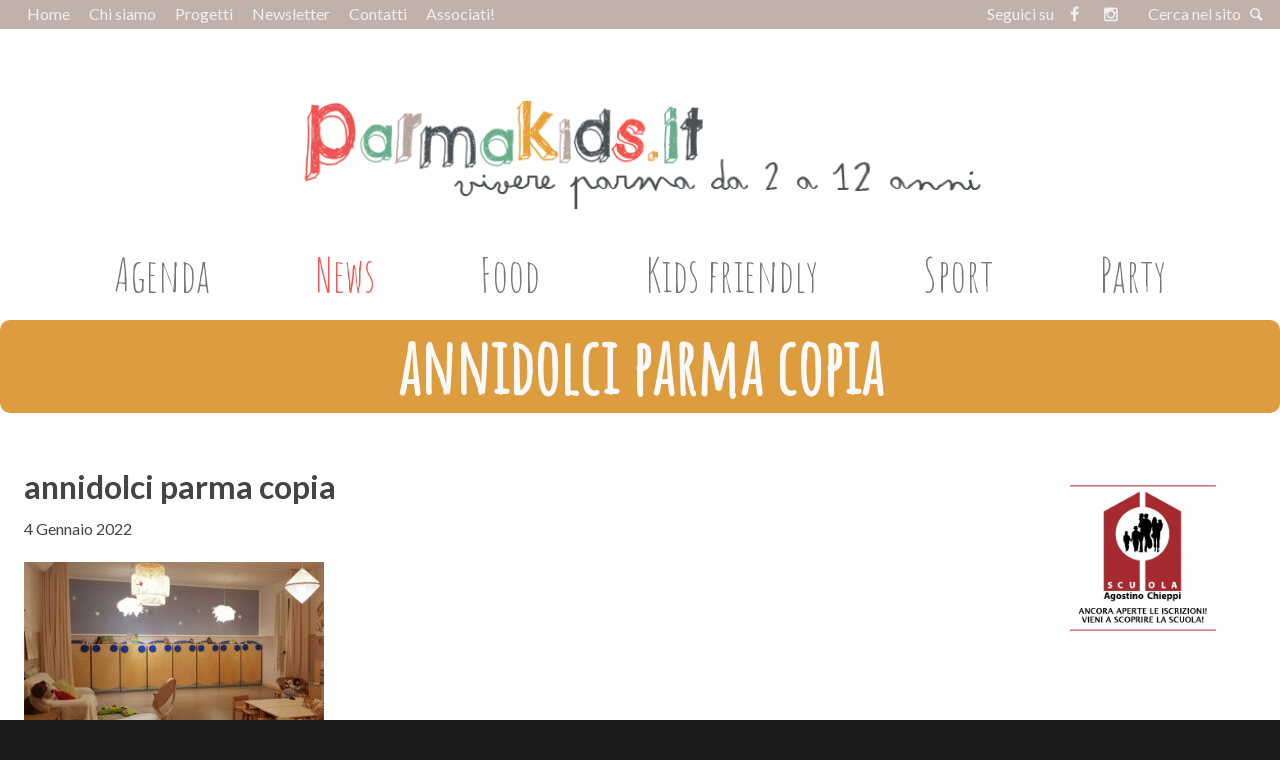

--- FILE ---
content_type: text/html; charset=UTF-8
request_url: https://www.parmakids.it/il-nido-annidolci-a-parma-un-luogo-accogliente-e-speciale/annidolci-parma-copia/
body_size: 28239
content:
<!DOCTYPE html>

<html lang="it-IT" class="">
<head>

   <meta charset="UTF-8">
   <meta name="viewport" content="width=device-width, initial-scale=1">
   <title>Parmakids.it | annidolci parma copia - Parmakids.it</title>
   <link rel="profile" href="http://gmpg.org/xfn/11">
   <link rel="pingback" href="https://www.parmakids.it/xmlrpc.php">
   
   <meta name='robots' content='index, follow, max-image-preview:large, max-snippet:-1, max-video-preview:-1' />

	<!-- This site is optimized with the Yoast SEO plugin v26.8 - https://yoast.com/product/yoast-seo-wordpress/ -->
	<link rel="canonical" href="https://www.parmakids.it/il-nido-annidolci-a-parma-un-luogo-accogliente-e-speciale/annidolci-parma-copia/" />
	<meta property="og:locale" content="it_IT" />
	<meta property="og:type" content="article" />
	<meta property="og:title" content="annidolci parma copia - Parmakids.it" />
	<meta property="og:url" content="https://www.parmakids.it/il-nido-annidolci-a-parma-un-luogo-accogliente-e-speciale/annidolci-parma-copia/" />
	<meta property="og:site_name" content="Parmakids.it" />
	<meta property="og:image" content="https://www.parmakids.it/il-nido-annidolci-a-parma-un-luogo-accogliente-e-speciale/annidolci-parma-copia" />
	<meta property="og:image:width" content="850" />
	<meta property="og:image:height" content="567" />
	<meta property="og:image:type" content="image/jpeg" />
	<script type="application/ld+json" class="yoast-schema-graph">{"@context":"https://schema.org","@graph":[{"@type":"WebPage","@id":"https://www.parmakids.it/il-nido-annidolci-a-parma-un-luogo-accogliente-e-speciale/annidolci-parma-copia/","url":"https://www.parmakids.it/il-nido-annidolci-a-parma-un-luogo-accogliente-e-speciale/annidolci-parma-copia/","name":"annidolci parma copia - Parmakids.it","isPartOf":{"@id":"https://www.parmakids.it/#website"},"primaryImageOfPage":{"@id":"https://www.parmakids.it/il-nido-annidolci-a-parma-un-luogo-accogliente-e-speciale/annidolci-parma-copia/#primaryimage"},"image":{"@id":"https://www.parmakids.it/il-nido-annidolci-a-parma-un-luogo-accogliente-e-speciale/annidolci-parma-copia/#primaryimage"},"thumbnailUrl":"https://www.parmakids.it/wp-content/uploads/2022/01/annidolci-parma-copia.jpg","datePublished":"2022-01-04T22:26:39+00:00","breadcrumb":{"@id":"https://www.parmakids.it/il-nido-annidolci-a-parma-un-luogo-accogliente-e-speciale/annidolci-parma-copia/#breadcrumb"},"inLanguage":"it-IT","potentialAction":[{"@type":"ReadAction","target":["https://www.parmakids.it/il-nido-annidolci-a-parma-un-luogo-accogliente-e-speciale/annidolci-parma-copia/"]}]},{"@type":"ImageObject","inLanguage":"it-IT","@id":"https://www.parmakids.it/il-nido-annidolci-a-parma-un-luogo-accogliente-e-speciale/annidolci-parma-copia/#primaryimage","url":"https://www.parmakids.it/wp-content/uploads/2022/01/annidolci-parma-copia.jpg","contentUrl":"https://www.parmakids.it/wp-content/uploads/2022/01/annidolci-parma-copia.jpg","width":850,"height":567},{"@type":"BreadcrumbList","@id":"https://www.parmakids.it/il-nido-annidolci-a-parma-un-luogo-accogliente-e-speciale/annidolci-parma-copia/#breadcrumb","itemListElement":[{"@type":"ListItem","position":1,"name":"Home","item":"https://www.parmakids.it/"},{"@type":"ListItem","position":2,"name":"Il Nido Annidolci: a Parma un luogo accogliente e speciale","item":"https://www.parmakids.it/il-nido-annidolci-a-parma-un-luogo-accogliente-e-speciale/"},{"@type":"ListItem","position":3,"name":"annidolci parma copia"}]},{"@type":"WebSite","@id":"https://www.parmakids.it/#website","url":"https://www.parmakids.it/","name":"Parmakids.it","description":"Vivere parma da 2 a 12 anni","potentialAction":[{"@type":"SearchAction","target":{"@type":"EntryPoint","urlTemplate":"https://www.parmakids.it/?s={search_term_string}"},"query-input":{"@type":"PropertyValueSpecification","valueRequired":true,"valueName":"search_term_string"}}],"inLanguage":"it-IT"}]}</script>
	<!-- / Yoast SEO plugin. -->


<link rel='dns-prefetch' href='//api.4dem.it' />
<link rel="alternate" type="application/rss+xml" title="Parmakids.it &raquo; Feed" href="https://www.parmakids.it/feed/" />
<link rel="alternate" type="application/rss+xml" title="Parmakids.it &raquo; Feed dei commenti" href="https://www.parmakids.it/comments/feed/" />
<link rel="alternate" type="application/rss+xml" title="Parmakids.it &raquo; annidolci parma copia Feed dei commenti" href="https://www.parmakids.it/il-nido-annidolci-a-parma-un-luogo-accogliente-e-speciale/annidolci-parma-copia/feed/" />
<link rel="alternate" title="oEmbed (JSON)" type="application/json+oembed" href="https://www.parmakids.it/wp-json/oembed/1.0/embed?url=https%3A%2F%2Fwww.parmakids.it%2Fil-nido-annidolci-a-parma-un-luogo-accogliente-e-speciale%2Fannidolci-parma-copia%2F" />
<link rel="alternate" title="oEmbed (XML)" type="text/xml+oembed" href="https://www.parmakids.it/wp-json/oembed/1.0/embed?url=https%3A%2F%2Fwww.parmakids.it%2Fil-nido-annidolci-a-parma-un-luogo-accogliente-e-speciale%2Fannidolci-parma-copia%2F&#038;format=xml" />
<style id='wp-img-auto-sizes-contain-inline-css' type='text/css'>
img:is([sizes=auto i],[sizes^="auto," i]){contain-intrinsic-size:3000px 1500px}
/*# sourceURL=wp-img-auto-sizes-contain-inline-css */
</style>
<link rel='stylesheet' id='A5-framework-css' href='https://www.parmakids.it/a5-framework-frontend.css?ver=1.0%20beta%2020160127%20FPW' type='text/css' media='all' />
<style id='wp-emoji-styles-inline-css' type='text/css'>

	img.wp-smiley, img.emoji {
		display: inline !important;
		border: none !important;
		box-shadow: none !important;
		height: 1em !important;
		width: 1em !important;
		margin: 0 0.07em !important;
		vertical-align: -0.1em !important;
		background: none !important;
		padding: 0 !important;
	}
/*# sourceURL=wp-emoji-styles-inline-css */
</style>
<style id='wp-block-library-inline-css' type='text/css'>
:root{--wp-block-synced-color:#7a00df;--wp-block-synced-color--rgb:122,0,223;--wp-bound-block-color:var(--wp-block-synced-color);--wp-editor-canvas-background:#ddd;--wp-admin-theme-color:#007cba;--wp-admin-theme-color--rgb:0,124,186;--wp-admin-theme-color-darker-10:#006ba1;--wp-admin-theme-color-darker-10--rgb:0,107,160.5;--wp-admin-theme-color-darker-20:#005a87;--wp-admin-theme-color-darker-20--rgb:0,90,135;--wp-admin-border-width-focus:2px}@media (min-resolution:192dpi){:root{--wp-admin-border-width-focus:1.5px}}.wp-element-button{cursor:pointer}:root .has-very-light-gray-background-color{background-color:#eee}:root .has-very-dark-gray-background-color{background-color:#313131}:root .has-very-light-gray-color{color:#eee}:root .has-very-dark-gray-color{color:#313131}:root .has-vivid-green-cyan-to-vivid-cyan-blue-gradient-background{background:linear-gradient(135deg,#00d084,#0693e3)}:root .has-purple-crush-gradient-background{background:linear-gradient(135deg,#34e2e4,#4721fb 50%,#ab1dfe)}:root .has-hazy-dawn-gradient-background{background:linear-gradient(135deg,#faaca8,#dad0ec)}:root .has-subdued-olive-gradient-background{background:linear-gradient(135deg,#fafae1,#67a671)}:root .has-atomic-cream-gradient-background{background:linear-gradient(135deg,#fdd79a,#004a59)}:root .has-nightshade-gradient-background{background:linear-gradient(135deg,#330968,#31cdcf)}:root .has-midnight-gradient-background{background:linear-gradient(135deg,#020381,#2874fc)}:root{--wp--preset--font-size--normal:16px;--wp--preset--font-size--huge:42px}.has-regular-font-size{font-size:1em}.has-larger-font-size{font-size:2.625em}.has-normal-font-size{font-size:var(--wp--preset--font-size--normal)}.has-huge-font-size{font-size:var(--wp--preset--font-size--huge)}.has-text-align-center{text-align:center}.has-text-align-left{text-align:left}.has-text-align-right{text-align:right}.has-fit-text{white-space:nowrap!important}#end-resizable-editor-section{display:none}.aligncenter{clear:both}.items-justified-left{justify-content:flex-start}.items-justified-center{justify-content:center}.items-justified-right{justify-content:flex-end}.items-justified-space-between{justify-content:space-between}.screen-reader-text{border:0;clip-path:inset(50%);height:1px;margin:-1px;overflow:hidden;padding:0;position:absolute;width:1px;word-wrap:normal!important}.screen-reader-text:focus{background-color:#ddd;clip-path:none;color:#444;display:block;font-size:1em;height:auto;left:5px;line-height:normal;padding:15px 23px 14px;text-decoration:none;top:5px;width:auto;z-index:100000}html :where(.has-border-color){border-style:solid}html :where([style*=border-top-color]){border-top-style:solid}html :where([style*=border-right-color]){border-right-style:solid}html :where([style*=border-bottom-color]){border-bottom-style:solid}html :where([style*=border-left-color]){border-left-style:solid}html :where([style*=border-width]){border-style:solid}html :where([style*=border-top-width]){border-top-style:solid}html :where([style*=border-right-width]){border-right-style:solid}html :where([style*=border-bottom-width]){border-bottom-style:solid}html :where([style*=border-left-width]){border-left-style:solid}html :where(img[class*=wp-image-]){height:auto;max-width:100%}:where(figure){margin:0 0 1em}html :where(.is-position-sticky){--wp-admin--admin-bar--position-offset:var(--wp-admin--admin-bar--height,0px)}@media screen and (max-width:600px){html :where(.is-position-sticky){--wp-admin--admin-bar--position-offset:0px}}

/*# sourceURL=wp-block-library-inline-css */
</style><style id='wp-block-image-inline-css' type='text/css'>
.wp-block-image>a,.wp-block-image>figure>a{display:inline-block}.wp-block-image img{box-sizing:border-box;height:auto;max-width:100%;vertical-align:bottom}@media not (prefers-reduced-motion){.wp-block-image img.hide{visibility:hidden}.wp-block-image img.show{animation:show-content-image .4s}}.wp-block-image[style*=border-radius] img,.wp-block-image[style*=border-radius]>a{border-radius:inherit}.wp-block-image.has-custom-border img{box-sizing:border-box}.wp-block-image.aligncenter{text-align:center}.wp-block-image.alignfull>a,.wp-block-image.alignwide>a{width:100%}.wp-block-image.alignfull img,.wp-block-image.alignwide img{height:auto;width:100%}.wp-block-image .aligncenter,.wp-block-image .alignleft,.wp-block-image .alignright,.wp-block-image.aligncenter,.wp-block-image.alignleft,.wp-block-image.alignright{display:table}.wp-block-image .aligncenter>figcaption,.wp-block-image .alignleft>figcaption,.wp-block-image .alignright>figcaption,.wp-block-image.aligncenter>figcaption,.wp-block-image.alignleft>figcaption,.wp-block-image.alignright>figcaption{caption-side:bottom;display:table-caption}.wp-block-image .alignleft{float:left;margin:.5em 1em .5em 0}.wp-block-image .alignright{float:right;margin:.5em 0 .5em 1em}.wp-block-image .aligncenter{margin-left:auto;margin-right:auto}.wp-block-image :where(figcaption){margin-bottom:1em;margin-top:.5em}.wp-block-image.is-style-circle-mask img{border-radius:9999px}@supports ((-webkit-mask-image:none) or (mask-image:none)) or (-webkit-mask-image:none){.wp-block-image.is-style-circle-mask img{border-radius:0;-webkit-mask-image:url('data:image/svg+xml;utf8,<svg viewBox="0 0 100 100" xmlns="http://www.w3.org/2000/svg"><circle cx="50" cy="50" r="50"/></svg>');mask-image:url('data:image/svg+xml;utf8,<svg viewBox="0 0 100 100" xmlns="http://www.w3.org/2000/svg"><circle cx="50" cy="50" r="50"/></svg>');mask-mode:alpha;-webkit-mask-position:center;mask-position:center;-webkit-mask-repeat:no-repeat;mask-repeat:no-repeat;-webkit-mask-size:contain;mask-size:contain}}:root :where(.wp-block-image.is-style-rounded img,.wp-block-image .is-style-rounded img){border-radius:9999px}.wp-block-image figure{margin:0}.wp-lightbox-container{display:flex;flex-direction:column;position:relative}.wp-lightbox-container img{cursor:zoom-in}.wp-lightbox-container img:hover+button{opacity:1}.wp-lightbox-container button{align-items:center;backdrop-filter:blur(16px) saturate(180%);background-color:#5a5a5a40;border:none;border-radius:4px;cursor:zoom-in;display:flex;height:20px;justify-content:center;opacity:0;padding:0;position:absolute;right:16px;text-align:center;top:16px;width:20px;z-index:100}@media not (prefers-reduced-motion){.wp-lightbox-container button{transition:opacity .2s ease}}.wp-lightbox-container button:focus-visible{outline:3px auto #5a5a5a40;outline:3px auto -webkit-focus-ring-color;outline-offset:3px}.wp-lightbox-container button:hover{cursor:pointer;opacity:1}.wp-lightbox-container button:focus{opacity:1}.wp-lightbox-container button:focus,.wp-lightbox-container button:hover,.wp-lightbox-container button:not(:hover):not(:active):not(.has-background){background-color:#5a5a5a40;border:none}.wp-lightbox-overlay{box-sizing:border-box;cursor:zoom-out;height:100vh;left:0;overflow:hidden;position:fixed;top:0;visibility:hidden;width:100%;z-index:100000}.wp-lightbox-overlay .close-button{align-items:center;cursor:pointer;display:flex;justify-content:center;min-height:40px;min-width:40px;padding:0;position:absolute;right:calc(env(safe-area-inset-right) + 16px);top:calc(env(safe-area-inset-top) + 16px);z-index:5000000}.wp-lightbox-overlay .close-button:focus,.wp-lightbox-overlay .close-button:hover,.wp-lightbox-overlay .close-button:not(:hover):not(:active):not(.has-background){background:none;border:none}.wp-lightbox-overlay .lightbox-image-container{height:var(--wp--lightbox-container-height);left:50%;overflow:hidden;position:absolute;top:50%;transform:translate(-50%,-50%);transform-origin:top left;width:var(--wp--lightbox-container-width);z-index:9999999999}.wp-lightbox-overlay .wp-block-image{align-items:center;box-sizing:border-box;display:flex;height:100%;justify-content:center;margin:0;position:relative;transform-origin:0 0;width:100%;z-index:3000000}.wp-lightbox-overlay .wp-block-image img{height:var(--wp--lightbox-image-height);min-height:var(--wp--lightbox-image-height);min-width:var(--wp--lightbox-image-width);width:var(--wp--lightbox-image-width)}.wp-lightbox-overlay .wp-block-image figcaption{display:none}.wp-lightbox-overlay button{background:none;border:none}.wp-lightbox-overlay .scrim{background-color:#fff;height:100%;opacity:.9;position:absolute;width:100%;z-index:2000000}.wp-lightbox-overlay.active{visibility:visible}@media not (prefers-reduced-motion){.wp-lightbox-overlay.active{animation:turn-on-visibility .25s both}.wp-lightbox-overlay.active img{animation:turn-on-visibility .35s both}.wp-lightbox-overlay.show-closing-animation:not(.active){animation:turn-off-visibility .35s both}.wp-lightbox-overlay.show-closing-animation:not(.active) img{animation:turn-off-visibility .25s both}.wp-lightbox-overlay.zoom.active{animation:none;opacity:1;visibility:visible}.wp-lightbox-overlay.zoom.active .lightbox-image-container{animation:lightbox-zoom-in .4s}.wp-lightbox-overlay.zoom.active .lightbox-image-container img{animation:none}.wp-lightbox-overlay.zoom.active .scrim{animation:turn-on-visibility .4s forwards}.wp-lightbox-overlay.zoom.show-closing-animation:not(.active){animation:none}.wp-lightbox-overlay.zoom.show-closing-animation:not(.active) .lightbox-image-container{animation:lightbox-zoom-out .4s}.wp-lightbox-overlay.zoom.show-closing-animation:not(.active) .lightbox-image-container img{animation:none}.wp-lightbox-overlay.zoom.show-closing-animation:not(.active) .scrim{animation:turn-off-visibility .4s forwards}}@keyframes show-content-image{0%{visibility:hidden}99%{visibility:hidden}to{visibility:visible}}@keyframes turn-on-visibility{0%{opacity:0}to{opacity:1}}@keyframes turn-off-visibility{0%{opacity:1;visibility:visible}99%{opacity:0;visibility:visible}to{opacity:0;visibility:hidden}}@keyframes lightbox-zoom-in{0%{transform:translate(calc((-100vw + var(--wp--lightbox-scrollbar-width))/2 + var(--wp--lightbox-initial-left-position)),calc(-50vh + var(--wp--lightbox-initial-top-position))) scale(var(--wp--lightbox-scale))}to{transform:translate(-50%,-50%) scale(1)}}@keyframes lightbox-zoom-out{0%{transform:translate(-50%,-50%) scale(1);visibility:visible}99%{visibility:visible}to{transform:translate(calc((-100vw + var(--wp--lightbox-scrollbar-width))/2 + var(--wp--lightbox-initial-left-position)),calc(-50vh + var(--wp--lightbox-initial-top-position))) scale(var(--wp--lightbox-scale));visibility:hidden}}
/*# sourceURL=https://www.parmakids.it/wp-includes/blocks/image/style.min.css */
</style>
<style id='global-styles-inline-css' type='text/css'>
:root{--wp--preset--aspect-ratio--square: 1;--wp--preset--aspect-ratio--4-3: 4/3;--wp--preset--aspect-ratio--3-4: 3/4;--wp--preset--aspect-ratio--3-2: 3/2;--wp--preset--aspect-ratio--2-3: 2/3;--wp--preset--aspect-ratio--16-9: 16/9;--wp--preset--aspect-ratio--9-16: 9/16;--wp--preset--color--black: #000000;--wp--preset--color--cyan-bluish-gray: #abb8c3;--wp--preset--color--white: #ffffff;--wp--preset--color--pale-pink: #f78da7;--wp--preset--color--vivid-red: #cf2e2e;--wp--preset--color--luminous-vivid-orange: #ff6900;--wp--preset--color--luminous-vivid-amber: #fcb900;--wp--preset--color--light-green-cyan: #7bdcb5;--wp--preset--color--vivid-green-cyan: #00d084;--wp--preset--color--pale-cyan-blue: #8ed1fc;--wp--preset--color--vivid-cyan-blue: #0693e3;--wp--preset--color--vivid-purple: #9b51e0;--wp--preset--gradient--vivid-cyan-blue-to-vivid-purple: linear-gradient(135deg,rgb(6,147,227) 0%,rgb(155,81,224) 100%);--wp--preset--gradient--light-green-cyan-to-vivid-green-cyan: linear-gradient(135deg,rgb(122,220,180) 0%,rgb(0,208,130) 100%);--wp--preset--gradient--luminous-vivid-amber-to-luminous-vivid-orange: linear-gradient(135deg,rgb(252,185,0) 0%,rgb(255,105,0) 100%);--wp--preset--gradient--luminous-vivid-orange-to-vivid-red: linear-gradient(135deg,rgb(255,105,0) 0%,rgb(207,46,46) 100%);--wp--preset--gradient--very-light-gray-to-cyan-bluish-gray: linear-gradient(135deg,rgb(238,238,238) 0%,rgb(169,184,195) 100%);--wp--preset--gradient--cool-to-warm-spectrum: linear-gradient(135deg,rgb(74,234,220) 0%,rgb(151,120,209) 20%,rgb(207,42,186) 40%,rgb(238,44,130) 60%,rgb(251,105,98) 80%,rgb(254,248,76) 100%);--wp--preset--gradient--blush-light-purple: linear-gradient(135deg,rgb(255,206,236) 0%,rgb(152,150,240) 100%);--wp--preset--gradient--blush-bordeaux: linear-gradient(135deg,rgb(254,205,165) 0%,rgb(254,45,45) 50%,rgb(107,0,62) 100%);--wp--preset--gradient--luminous-dusk: linear-gradient(135deg,rgb(255,203,112) 0%,rgb(199,81,192) 50%,rgb(65,88,208) 100%);--wp--preset--gradient--pale-ocean: linear-gradient(135deg,rgb(255,245,203) 0%,rgb(182,227,212) 50%,rgb(51,167,181) 100%);--wp--preset--gradient--electric-grass: linear-gradient(135deg,rgb(202,248,128) 0%,rgb(113,206,126) 100%);--wp--preset--gradient--midnight: linear-gradient(135deg,rgb(2,3,129) 0%,rgb(40,116,252) 100%);--wp--preset--font-size--small: 13px;--wp--preset--font-size--medium: 20px;--wp--preset--font-size--large: 36px;--wp--preset--font-size--x-large: 42px;--wp--preset--spacing--20: 0.44rem;--wp--preset--spacing--30: 0.67rem;--wp--preset--spacing--40: 1rem;--wp--preset--spacing--50: 1.5rem;--wp--preset--spacing--60: 2.25rem;--wp--preset--spacing--70: 3.38rem;--wp--preset--spacing--80: 5.06rem;--wp--preset--shadow--natural: 6px 6px 9px rgba(0, 0, 0, 0.2);--wp--preset--shadow--deep: 12px 12px 50px rgba(0, 0, 0, 0.4);--wp--preset--shadow--sharp: 6px 6px 0px rgba(0, 0, 0, 0.2);--wp--preset--shadow--outlined: 6px 6px 0px -3px rgb(255, 255, 255), 6px 6px rgb(0, 0, 0);--wp--preset--shadow--crisp: 6px 6px 0px rgb(0, 0, 0);}:where(.is-layout-flex){gap: 0.5em;}:where(.is-layout-grid){gap: 0.5em;}body .is-layout-flex{display: flex;}.is-layout-flex{flex-wrap: wrap;align-items: center;}.is-layout-flex > :is(*, div){margin: 0;}body .is-layout-grid{display: grid;}.is-layout-grid > :is(*, div){margin: 0;}:where(.wp-block-columns.is-layout-flex){gap: 2em;}:where(.wp-block-columns.is-layout-grid){gap: 2em;}:where(.wp-block-post-template.is-layout-flex){gap: 1.25em;}:where(.wp-block-post-template.is-layout-grid){gap: 1.25em;}.has-black-color{color: var(--wp--preset--color--black) !important;}.has-cyan-bluish-gray-color{color: var(--wp--preset--color--cyan-bluish-gray) !important;}.has-white-color{color: var(--wp--preset--color--white) !important;}.has-pale-pink-color{color: var(--wp--preset--color--pale-pink) !important;}.has-vivid-red-color{color: var(--wp--preset--color--vivid-red) !important;}.has-luminous-vivid-orange-color{color: var(--wp--preset--color--luminous-vivid-orange) !important;}.has-luminous-vivid-amber-color{color: var(--wp--preset--color--luminous-vivid-amber) !important;}.has-light-green-cyan-color{color: var(--wp--preset--color--light-green-cyan) !important;}.has-vivid-green-cyan-color{color: var(--wp--preset--color--vivid-green-cyan) !important;}.has-pale-cyan-blue-color{color: var(--wp--preset--color--pale-cyan-blue) !important;}.has-vivid-cyan-blue-color{color: var(--wp--preset--color--vivid-cyan-blue) !important;}.has-vivid-purple-color{color: var(--wp--preset--color--vivid-purple) !important;}.has-black-background-color{background-color: var(--wp--preset--color--black) !important;}.has-cyan-bluish-gray-background-color{background-color: var(--wp--preset--color--cyan-bluish-gray) !important;}.has-white-background-color{background-color: var(--wp--preset--color--white) !important;}.has-pale-pink-background-color{background-color: var(--wp--preset--color--pale-pink) !important;}.has-vivid-red-background-color{background-color: var(--wp--preset--color--vivid-red) !important;}.has-luminous-vivid-orange-background-color{background-color: var(--wp--preset--color--luminous-vivid-orange) !important;}.has-luminous-vivid-amber-background-color{background-color: var(--wp--preset--color--luminous-vivid-amber) !important;}.has-light-green-cyan-background-color{background-color: var(--wp--preset--color--light-green-cyan) !important;}.has-vivid-green-cyan-background-color{background-color: var(--wp--preset--color--vivid-green-cyan) !important;}.has-pale-cyan-blue-background-color{background-color: var(--wp--preset--color--pale-cyan-blue) !important;}.has-vivid-cyan-blue-background-color{background-color: var(--wp--preset--color--vivid-cyan-blue) !important;}.has-vivid-purple-background-color{background-color: var(--wp--preset--color--vivid-purple) !important;}.has-black-border-color{border-color: var(--wp--preset--color--black) !important;}.has-cyan-bluish-gray-border-color{border-color: var(--wp--preset--color--cyan-bluish-gray) !important;}.has-white-border-color{border-color: var(--wp--preset--color--white) !important;}.has-pale-pink-border-color{border-color: var(--wp--preset--color--pale-pink) !important;}.has-vivid-red-border-color{border-color: var(--wp--preset--color--vivid-red) !important;}.has-luminous-vivid-orange-border-color{border-color: var(--wp--preset--color--luminous-vivid-orange) !important;}.has-luminous-vivid-amber-border-color{border-color: var(--wp--preset--color--luminous-vivid-amber) !important;}.has-light-green-cyan-border-color{border-color: var(--wp--preset--color--light-green-cyan) !important;}.has-vivid-green-cyan-border-color{border-color: var(--wp--preset--color--vivid-green-cyan) !important;}.has-pale-cyan-blue-border-color{border-color: var(--wp--preset--color--pale-cyan-blue) !important;}.has-vivid-cyan-blue-border-color{border-color: var(--wp--preset--color--vivid-cyan-blue) !important;}.has-vivid-purple-border-color{border-color: var(--wp--preset--color--vivid-purple) !important;}.has-vivid-cyan-blue-to-vivid-purple-gradient-background{background: var(--wp--preset--gradient--vivid-cyan-blue-to-vivid-purple) !important;}.has-light-green-cyan-to-vivid-green-cyan-gradient-background{background: var(--wp--preset--gradient--light-green-cyan-to-vivid-green-cyan) !important;}.has-luminous-vivid-amber-to-luminous-vivid-orange-gradient-background{background: var(--wp--preset--gradient--luminous-vivid-amber-to-luminous-vivid-orange) !important;}.has-luminous-vivid-orange-to-vivid-red-gradient-background{background: var(--wp--preset--gradient--luminous-vivid-orange-to-vivid-red) !important;}.has-very-light-gray-to-cyan-bluish-gray-gradient-background{background: var(--wp--preset--gradient--very-light-gray-to-cyan-bluish-gray) !important;}.has-cool-to-warm-spectrum-gradient-background{background: var(--wp--preset--gradient--cool-to-warm-spectrum) !important;}.has-blush-light-purple-gradient-background{background: var(--wp--preset--gradient--blush-light-purple) !important;}.has-blush-bordeaux-gradient-background{background: var(--wp--preset--gradient--blush-bordeaux) !important;}.has-luminous-dusk-gradient-background{background: var(--wp--preset--gradient--luminous-dusk) !important;}.has-pale-ocean-gradient-background{background: var(--wp--preset--gradient--pale-ocean) !important;}.has-electric-grass-gradient-background{background: var(--wp--preset--gradient--electric-grass) !important;}.has-midnight-gradient-background{background: var(--wp--preset--gradient--midnight) !important;}.has-small-font-size{font-size: var(--wp--preset--font-size--small) !important;}.has-medium-font-size{font-size: var(--wp--preset--font-size--medium) !important;}.has-large-font-size{font-size: var(--wp--preset--font-size--large) !important;}.has-x-large-font-size{font-size: var(--wp--preset--font-size--x-large) !important;}
/*# sourceURL=global-styles-inline-css */
</style>

<style id='classic-theme-styles-inline-css' type='text/css'>
/*! This file is auto-generated */
.wp-block-button__link{color:#fff;background-color:#32373c;border-radius:9999px;box-shadow:none;text-decoration:none;padding:calc(.667em + 2px) calc(1.333em + 2px);font-size:1.125em}.wp-block-file__button{background:#32373c;color:#fff;text-decoration:none}
/*# sourceURL=/wp-includes/css/classic-themes.min.css */
</style>
<link rel='stylesheet' id='adv_dem-css' href='https://www.parmakids.it/wp-content/plugins/adv_dem/public/css/adv_dem-public.css?ver=1.0.0' type='text/css' media='all' />
<link rel='stylesheet' id='responsive-lightbox-nivo_lightbox-css-css' href='https://www.parmakids.it/wp-content/plugins/responsive-lightbox-lite/assets/nivo-lightbox/nivo-lightbox.css?ver=6.9' type='text/css' media='all' />
<link rel='stylesheet' id='responsive-lightbox-nivo_lightbox-css-d-css' href='https://www.parmakids.it/wp-content/plugins/responsive-lightbox-lite/assets/nivo-lightbox/themes/default/default.css?ver=6.9' type='text/css' media='all' />
<link rel='stylesheet' id='cv-theme-icons-css' href='https://www.parmakids.it/wp-content/themes/camyno/assets/css/icons.css?ver=6.9' type='text/css' media='all' />
<link rel='stylesheet' id='cv-base-style-css' href='https://www.parmakids.it/wp-content/themes/camyno/assets/css/style-responsive.css?ver=6.9' type='text/css' media='all' />
<link rel='stylesheet' id='mediaelement-css' href='https://www.parmakids.it/wp-includes/js/mediaelement/mediaelementplayer-legacy.min.css?ver=4.2.17' type='text/css' media='all' />
<link rel='stylesheet' id='wp-mediaelement-css' href='https://www.parmakids.it/wp-includes/js/mediaelement/wp-mediaelement.min.css?ver=6.9' type='text/css' media='all' />
<link rel='stylesheet' id='camyno-child-css' href='https://www.parmakids.it/wp-content/themes/camyno-child/style.css?ver=58988176278' type='text/css' media='all' />
<script type="text/javascript" src="https://www.parmakids.it/wp-includes/js/jquery/jquery.min.js?ver=3.7.1" id="jquery-core-js"></script>
<script type="text/javascript" src="https://www.parmakids.it/wp-includes/js/jquery/jquery-migrate.min.js?ver=3.4.1" id="jquery-migrate-js"></script>
<script type="text/javascript" id="adv_dem-js-extra">
/* <![CDATA[ */
var adv_ajax_object = {"ajaxurl":"https://www.parmakids.it/wp-admin/admin-ajax.php"};
//# sourceURL=adv_dem-js-extra
/* ]]> */
</script>
<script type="text/javascript" src="https://www.parmakids.it/wp-content/plugins/adv_dem/public/js/adv_dem-public.js?ver=1.0.0" id="adv_dem-js"></script>
<script type="text/javascript" src="https://api.4dem.it/c4rt/js/ect.min.js?ver=6.9" id="f2de1914721c0bde2b42a6d43392aa87-js"></script>
<script type="text/javascript" src="https://www.parmakids.it/wp-content/plugins/responsive-lightbox-lite/assets/nivo-lightbox/nivo-lightbox.min.js?ver=6.9" id="responsive-lightbox-nivo_lightbox-js"></script>
<script type="text/javascript" id="responsive-lightbox-lite-script-js-extra">
/* <![CDATA[ */
var rllArgs = {"script":"nivo_lightbox","selector":"lightbox","custom_events":""};
//# sourceURL=responsive-lightbox-lite-script-js-extra
/* ]]> */
</script>
<script type="text/javascript" src="https://www.parmakids.it/wp-content/plugins/responsive-lightbox-lite/assets/inc/script.js?ver=6.9" id="responsive-lightbox-lite-script-js"></script>
<link rel="https://api.w.org/" href="https://www.parmakids.it/wp-json/" /><link rel="alternate" title="JSON" type="application/json" href="https://www.parmakids.it/wp-json/wp/v2/media/13380" /><link rel="EditURI" type="application/rsd+xml" title="RSD" href="https://www.parmakids.it/xmlrpc.php?rsd" />
<meta name="generator" content="WordPress 6.9" />
<link rel='shortlink' href='https://www.parmakids.it/?p=13380' />
<style id="cv-dynamic-stylesheet">@import url("//fonts.googleapis.com/css?family=Lato:300,300italic,400italic,400,700italic,700");
body {background: #1c1c1c;}#body {background: #fffffff;}#header-additional-bar {color: rgba(69,69,69,0.75);background: #f9f9f9;}#header-additional-bar a {color: #454545;}#header-additional-bar a:hover {color: #222222;}#header-marker {background: #ffffff;}#header .header-logo .displayed-title {color: #222222;}#header.is-stuck:not(.sticky-menu-active) {background: rgba(255,255,255,0.975);}#header .primary-menu a,#header .primary-tools a,#header .primary-social a {color: #777777;}#header .primary-tools a:hover,#header .primary-social a:hover {color: #777777;}#header .primary-tools {border-bottom: 1px solid #d3d3d3;background: #ffffff;}#header .dropdown-menu > li:hover > a {color: #777777;}#header .modern-menu > li.current_page_item > a,#header .modern-menu > li.current-menu-item > a,#header .modern-menu > li.current_page_ancestor > a,#header .modern-menu > li.current-menu-ancestor > a {color: #777777;}#header .modern-menu > li > a {color: #777777;}#header .modern-menu > li.page_item_has_children > ul a,#header .modern-menu > li.menu-item-has-children > ul a,#header .modern-menu > li.current_page_ancestor > ul a,#header .modern-menu > li.current-menu-ancestor > ul a {color: rgba(119,119,119,0.75);}#header .modern-menu > li.current_page_item .current_page_item a,#header .modern-menu > li.current-menu-item .current-menu-item a,#header .modern-menu > li.current_page_ancestor .current_page_item a,#header .modern-menu > li.current-menu-ancestor .current-menu-item a {color: #777777;}#header .modern-menu a:hover {color: #fc3540;}#header.has-menu-tree .modern-menu > li.current_page_item:after,#header.has-menu-tree .modern-menu > li.current-menu-item:after,#header.has-menu-tree .modern-menu > li.current_page_ancestor:after,#header.has-menu-tree .modern-menu > li.current-menu-ancestor:after {border-left: 1px solid rgba(211,211,211,0.5);}#header.has-menu-tree .navigation-container {border-bottom-color: rgba(211,211,211,0.5);}#header .primary-menu.dropdown-menu ul > li:first-child {border-top: 1px solid #777777;}#header .primary-menu.dropdown-menu ul > li:first-child {border-top: 1px solid #777777;}#header .primary-menu.dropdown-menu ul a {border-left: 1px solid #d3d3d3;border-right: 1px solid #d3d3d3;color: #777777 !important;background: #ffffff;}#header .primary-menu.dropdown-menu ul > li:last-child a {border-bottom: 1px solid #d3d3d3;}#header .primary-menu.dropdown-menu ul li:hover > a {color: #222222 !important;background: #f9f9f9;}#header .primary-menu.dropdown-menu > .mega-menu > ul {border: 1px solid #d3d3d3;border-top: 1px solid #777777;background: #ffffff;}#header .primary-menu.dropdown-menu > .mega-menu li.title > a {color: #222222 !important;}#header .primary-menu.dropdown-menu > .mega-menu > ul > li:not(.title):hover > a:not(:hover) {color: #777777 !important;}#header .primary-menu.dropdown-menu > .mega-menu > ul > li {border-right: 1px solid rgba(211,211,211,0.5) !important;}#header {border-bottom: 1px solid  #ffffff;}#top-banner.style-source-main {background: #fffffff;}#top-banner.style-source-main:not(.has-custom-bg) {border-bottom: 1px solid #d6d6d6;}#top-banner.style-source-main .banner-title h3 {color: #444444;}#top-banner.style-source-main .banner-title h5 {color: #757575;}#top-banner.style-source-main .bread-crumbs {color: #444444;}#top-banner.style-source-main .bread-crumbs a,#top-banner.style-source-main .bread-crumbs span {color: #444444;}#socket .socket-menu a,#socket.layout-inline .socket-social a {color: #858585;}#socket.layout-centered .socket-social a {background: #212121;color: #888888;}#socket .socket-menu .current-menu-item a,#socket .socket-menu a:hover,#socket .cv-social-profiles a:hover {color: #fc3540;}.cv-fullscreen-overlay,.cv-fullscreen-overlay .close-button {background: #f05b59;} .image-hover-bg, .image-hover:before {background: rgba(0,0,0,0.75);background: -moz-linear-gradient(top, rgba(0,0,0,0.25) 0%, rgba(0,0,0,0.75) 71%, rgba(0,0,0,0.75) 100%);background: -webkit-gradient(left top, left bottom, color-stop(0%, rgba(0,0,0,0.25)), color-stop(71%, rgba(0,0,0,0.75)), color-stop(100%, rgba(0,0,0,0.75)));background: -webkit-linear-gradient(top, rgba(0,0,0,0.25) 0%, rgba(0,0,0,0.75) 71%, rgba(0,0,0,0.75) 100%);background: -o-linear-gradient(top, rgba(0,0,0,0.25) 0%, rgba(0,0,0,0.75) 71%, rgba(0,0,0,0.75) 100%);background: -ms-linear-gradient(top, rgba(0,0,0,0.25) 0%, rgba(0,0,0,0.75) 71%, rgba(0,0,0,0.75) 100%);background: linear-gradient(to bottom, rgba(0,0,0,0.25) 0%, rgba(0,0,0,0.75) 71%, rgba(0,0,0,0.75) 100%);filter: progid:DXImageTransform.Microsoft.gradient( startColorstr='#000000', endColorstr='#000000', GradientType=0 );} .image-hover-color, .image-hover:after {color: rgb(255,255,255);}#cv-floating-anchor {background-color: #000000;}.posts-wrapper.style-search .search-result {}.posts-wrapper.style-search .search-result .result-meta a {color: #444444;}#footer .widget li a {color: #bbbbbb;}#footer .widget li a:hover {color: #fc3540;}#footer .widget li ul {border-left: 1px solid #444444;}.cv-section-header .wp-caption {border: 1px solid #d3d3d3;background: #f9f9f9;}.cv-section-header .wp-caption-text {color: #454545;}.cv-section-header table {border: 1px solid #d3d3d3;}.cv-section-header table tr {border-bottom: 1px solid #d3d3d3;}.cv-section-header table th {color: #222222;}.cv-section-header table caption {color: #222222;}.cv-section-header table th,.cv-section-header table td {border-right: 1px solid #d3d3d3;}.cv-section-header blockquote {border: 1px dotted #d3d3d3;}html:not([dir='rtl']) .cv-section-header blockquote {border-left: 2px solid #777777;}html[dir='rtl'] .cv-section-header blockquote {border-right: 2px solid #777777;}.cv-section-header pre {background: #f9f9f9;color: #454545;}html:not([dir='rtl']) .cv-section-header pre {border-left: 2px solid #777777;}html[dir='rtl'] .cv-section-header pre {border-right: 2px solid #777777;}.cv-section-header .post .post-title a {color: #222222;}.cv-section-header .post .post-meta,.cv-section-header .post .post-meta a {color: #222222;}.cv-section-header .post.style-standard .post-meta a:hover {color: #777777;}.cv-section-header .post.style-standard .post-featured-box {background: #f9f9f9;}html:not([dir="rtl"]) .cv-section-header .post.style-standard .post-featured-box {border-left: 2px solid #777777;}html[dir="rtl"] .cv-section-header .post.style-standard .post-featured-box {border-right: 2px solid #777777;}.cv-section-header .post.style-standard .post-featured-box .primary-content a,.cv-section-header .post.style-standard .post-featured-box:after {color: #222222;}.cv-section-header .post.style-standard .post-featured-box .secondary-content {color: #454545;}.cv-section-header .post.style-modern .post-side-date a .day {color: #222222;}.cv-section-header .post.style-modern .post-side-date a .month {color: #222222;}.cv-section-header .posts-wrapper.style-masonry .post {border: 1px solid #d3d3d3;}.cv-section-header .posts-wrapper.style-masonry .post.sticky {border: 1px solid #777777;}.cv-section-header .posts-wrapper.style-masonry .post-featured-box {background: #f9f9f9;color: #454545;}.cv-section-header .post.style-masonry .post-meta:not(:last-child) {border-bottom: 1px solid #d3d3d3;}.cv-section-header .post.style-masonry .post-masonry-meta {border-top: 1px solid #d3d3d3;}.cv-section-header .post.style-masonry .post-masonry-meta a {color: rgba(119,119,119,0.65);}.cv-section-header .post.style-masonry .post-masonry-meta a:hover {color: rgba(119,119,119,1);}.cv-section-header .post.style-masonry .post-featured-box .primary-content a {color: #222222;}.cv-section-header .post.style-boxed .post-box {background: #f9f9f9;color: #454545;}.cv-section-header .post.style-minimal:not(:last-child) {border-bottom: 1px solid #d3d3d3;}.cv-section-header .post.style-minimal.sticky {background: #f9f9f9;}.cv-section-header .post.style-minimal .post-meta a {color: rgba(119,119,119,0.75);}.cv-section-header .post.style-minimal .post-meta a:hover {color: #777777;}.cv-section-header .post-tags a {border: 1px solid #f9f9f9 !important;background: #f9f9f9 !important;color: #454545 !important;}.cv-section-header .post-tags a:hover {border: 1px solid #777777 !important;background: #ffffff !important;color: #777777 !important;}.cv-section-header .related-posts .title {background: #f9f9f9 !important;color: #454545 !important;}.cv-section-header .below-single-post {border-top: 2px solid #777777;}.cv-section-header #comments .comment-container,.cv-section-header ol ul li .comment {background: #f9f9f9;}.cv-section-header #comments .author-note {color: rgba(34,34,34,0.5);}.cv-section-header #comments .comment-meta a {color: rgba(69,69,69,0.75);}.cv-section-header #comments .comment-meta .comment-edit-link {color: #777777;}.cv-section-header #comments .comment-reply-link:not(:hover) {color: #777777;}.cv-section-header #comments .comment #respond {background: #f9f9f9;color: #454545;border-top: 1px solid #d3d3d3;}.cv-section-header #comments .comment #respond input[type='text'],.cv-section-header #comments .comment #respond select,.cv-section-header #comments .comment #respond textarea {background: #ffffff;color: #777777;}.cv-section-header #comments .comment-page-nav {background: #ffffff;}.cv-section-header #comments .comment-page-nav a:not(:hover) {color: #777777;}.cv-section-header #comments .comment-edit-link {color: #777777;}.cv-section-header .share-buttons a {border: 1px solid #f9f9f9;background: #f9f9f9;}.cv-section-header .share-buttons a:not(:hover) {color: rgba(119,119,119,0.75) !important;}.cv-section-header .share-buttons a:hover {border: 1px solid #d3d3d3;background: #ffffff;}.cv-section-header .cv-pagination a,.cv-section-header .cv-pagination span {color: rgba(119,119,119,0.5);border: 1px solid rgba(119,119,119,0.25);}.cv-section-header .cv-pagination a:hover {color: #777777;border: 1px solid #777777;}.cv-section-header .cv-pagination .current {background: #777777;color: rgb(255,255,255);border: 1px solid #777777;}.cv-section-header .content-section-sidebar .widget li {}.cv-section-header .content-section-sidebar .widget li ul,.cv-section-header .content-section-sidebar .widget li li:not(:first-child) {}.cv-section-header .content-section-sidebar .widget li a {color: #777777;}.cv-section-header .content-section-sidebar .widget li a:hover {color: #fc3540;}.cv-section-header .sidebar .widget .menu .current-menu-item > a {color: #222222 !important;}.cv-section-header .sidebar .cv-recent-posts .entry-thumbnail:not([style]) {color: rgba(119,119,119,0.75);border: 1px solid #d3d3d3;}.cv-section-header .sidebar .tagcloud a {color: #777777;background: #f9f9f9;}.cv-section-header .sidebar .tagcloud a:hover {color: #fff;background: #777777;}.cv-section-header input,.cv-section-header select,.cv-section-header textarea {color: #454545;background: #f9f9f9;border: 1px solid #d3d3d3;}.cv-section-header input::-webkit-input-placeholder {color: rgba(69,69,69,0.85);}.cv-section-header input:-moz-placeholder {color: rgba(69,69,69,0.85);}.cv-section-header input::-moz-placeholder {color: rgba(69,69,69,0.85);}.cv-section-header input:-ms-placeholder {color: rgba(69,69,69,0.85);}.cv-section-header .cv-select-box:after {color: rgba(69,69,69,0.75);background: #f9f9f9;}.cv-section-header .cv-select-box:hover:after {color: #454545;}.cv-section-header fieldset {border: 1px solid #d3d3d3;}.cv-section-header .cv-carousel.slick-slider.controls-under .slick-next:before,.cv-section-header .cv-carousel.slick-slider.controls-under .slick-prev:before {color: #777777 !important;border: 1px solid #d3d3d3 !important;}.cv-section-header .cv-carousel.slick-slider.controls-under .slick-next:not(.slick-disabled):hover:before,.cv-section-header .cv-carousel.slick-slider.controls-under .slick-prev:not(.slick-disabled):hover:before {color: #fc3540 !important;border: 1px solid #fc3540 !important;}.cv-section-header .cv-carousel.slick-slider.controls-under .slick-dots li button {border: 1px solid #777777;background: #f9f9f9;}.cv-section-header .cv-carousel.slick-slider.controls-under .slick-dots li button:hover,.cv-section-header .cv-carousel.slick-slider.controls-under .slick-dots li.slick-active button {border: 1px solid #fc3540;}.cv-section-header .cv-post-tile {background-color: #f9f9f9;}.cv-section-header .cv-post-tile:not(.has-thumbnail) {box-shadow: inset #d3d3d3 0 0 0px 1px;}.cv-section-header .cv-post-tile:not(.has-thumbnail) .tile-caption {text-shadow: #f9f9f9 0 0 5px;}.cv-section-header .cv-post-tile:not(.has-thumbnail) .tile-caption * {color: #454545 !important;}.cv-section-header .cv-post-tile:not(.has-thumbnail) .format-icon {color: rgba(69,69,69,0.1) !important;}.cv-section-main .wp-caption {border: 1px solid #d6d6d6;background: #efefef;}.cv-section-main .wp-caption-text {color: #757575;}.cv-section-main table {border: 1px solid #d6d6d6;}.cv-section-main table tr {border-bottom: 1px solid #d6d6d6;}.cv-section-main table th {color: #444444;}.cv-section-main table caption {color: #444444;}.cv-section-main table th,.cv-section-main table td {border-right: 1px solid #d6d6d6;}.cv-section-main blockquote {border: 1px dotted #d6d6d6;}html:not([dir='rtl']) .cv-section-main blockquote {border-left: 2px solid #5c8b60;}html[dir='rtl'] .cv-section-main blockquote {border-right: 2px solid #5c8b60;}.cv-section-main pre {background: #efefef;color: #757575;}html:not([dir='rtl']) .cv-section-main pre {border-left: 2px solid #5c8b60;}html[dir='rtl'] .cv-section-main pre {border-right: 2px solid #5c8b60;}.cv-section-main .post .post-title a {color: #444444;}.cv-section-main .post .post-meta,.cv-section-main .post .post-meta a {color: #444444;}.cv-section-main .post.style-standard .post-meta a:hover {color: #5c8b60;}.cv-section-main .post.style-standard .post-featured-box {background: #efefef;}html:not([dir="rtl"]) .cv-section-main .post.style-standard .post-featured-box {border-left: 2px solid #5c8b60;}html[dir="rtl"] .cv-section-main .post.style-standard .post-featured-box {border-right: 2px solid #5c8b60;}.cv-section-main .post.style-standard .post-featured-box .primary-content a,.cv-section-main .post.style-standard .post-featured-box:after {color: #444444;}.cv-section-main .post.style-standard .post-featured-box .secondary-content {color: #757575;}.cv-section-main .post.style-modern .post-side-date a .day {color: #444444;}.cv-section-main .post.style-modern .post-side-date a .month {color: #444444;}.cv-section-main .posts-wrapper.style-masonry .post {border: 1px solid #d6d6d6;}.cv-section-main .posts-wrapper.style-masonry .post.sticky {border: 1px solid #5c8b60;}.cv-section-main .posts-wrapper.style-masonry .post-featured-box {background: #efefef;color: #757575;}.cv-section-main .post.style-masonry .post-meta:not(:last-child) {border-bottom: 1px solid #d6d6d6;}.cv-section-main .post.style-masonry .post-masonry-meta {border-top: 1px solid #d6d6d6;}.cv-section-main .post.style-masonry .post-masonry-meta a {color: rgba(68,68,68,0.65);}.cv-section-main .post.style-masonry .post-masonry-meta a:hover {color: rgba(68,68,68,1);}.cv-section-main .post.style-masonry .post-featured-box .primary-content a {color: #444444;}.cv-section-main .post.style-boxed .post-box {background: #efefef;color: #757575;}.cv-section-main .post.style-minimal:not(:last-child) {border-bottom: 1px solid #d6d6d6;}.cv-section-main .post.style-minimal.sticky {background: #efefef;}.cv-section-main .post.style-minimal .post-meta a {color: rgba(68,68,68,0.75);}.cv-section-main .post.style-minimal .post-meta a:hover {color: #5c8b60;}.cv-section-main .post-tags a {border: 1px solid #efefef !important;background: #efefef !important;color: #757575 !important;}.cv-section-main .post-tags a:hover {border: 1px solid #5c8b60 !important;background: #fffffff !important;color: #5c8b60 !important;}.cv-section-main .related-posts .title {background: #efefef !important;color: #757575 !important;}.cv-section-main .below-single-post {border-top: 2px solid #5c8b60;}.cv-section-main #comments .comment-container,.cv-section-main ol ul li .comment {background: #efefef;}.cv-section-main #comments .author-note {color: rgba(68,68,68,0.5);}.cv-section-main #comments .comment-meta a {color: rgba(117,117,117,0.75);}.cv-section-main #comments .comment-meta .comment-edit-link {color: #5c8b60;}.cv-section-main #comments .comment-reply-link:not(:hover) {color: #444444;}.cv-section-main #comments .comment #respond {background: #efefef;color: #757575;border-top: 1px solid #d6d6d6;}.cv-section-main #comments .comment #respond input[type='text'],.cv-section-main #comments .comment #respond select,.cv-section-main #comments .comment #respond textarea {background: #fffffff;color: #444444;}.cv-section-main #comments .comment-page-nav {background: #fffffff;}.cv-section-main #comments .comment-page-nav a:not(:hover) {color: #444444;}.cv-section-main #comments .comment-edit-link {color: #444444;}.cv-section-main .share-buttons a {border: 1px solid #efefef;background: #efefef;}.cv-section-main .share-buttons a:not(:hover) {color: rgba(68,68,68,0.75) !important;}.cv-section-main .share-buttons a:hover {border: 1px solid #d6d6d6;background: #fffffff;}.cv-section-main .cv-pagination a,.cv-section-main .cv-pagination span {color: rgba(68,68,68,0.5);border: 1px solid rgba(68,68,68,0.25);}.cv-section-main .cv-pagination a:hover {color: #5c8b60;border: 1px solid #5c8b60;}.cv-section-main .cv-pagination .current {background: #5c8b60;color: rgb(255,255,255);border: 1px solid #5c8b60;}.cv-section-main .content-section-sidebar .widget li {}.cv-section-main .content-section-sidebar .widget li ul,.cv-section-main .content-section-sidebar .widget li li:not(:first-child) {}.cv-section-main .content-section-sidebar .widget li a {color: #5c8b60;}.cv-section-main .content-section-sidebar .widget li a:hover {color: #fc3540;}.cv-section-main .sidebar .widget .menu .current-menu-item > a {color: #444444 !important;}.cv-section-main .sidebar .cv-recent-posts .entry-thumbnail:not([style]) {color: rgba(68,68,68,0.75);border: 1px solid #d6d6d6;}.cv-section-main .sidebar .tagcloud a {color: #444444;background: #efefef;}.cv-section-main .sidebar .tagcloud a:hover {color: #fff;background: #5c8b60;}.cv-section-main input,.cv-section-main select,.cv-section-main textarea {color: #757575;background: #efefef;border: 1px solid #d6d6d6;}.cv-section-main input::-webkit-input-placeholder {color: rgba(117,117,117,0.85);}.cv-section-main input:-moz-placeholder {color: rgba(117,117,117,0.85);}.cv-section-main input::-moz-placeholder {color: rgba(117,117,117,0.85);}.cv-section-main input:-ms-placeholder {color: rgba(117,117,117,0.85);}.cv-section-main .cv-select-box:after {color: rgba(117,117,117,0.75);background: #efefef;}.cv-section-main .cv-select-box:hover:after {color: #757575;}.cv-section-main fieldset {border: 1px solid #d6d6d6;}.cv-section-main .cv-carousel.slick-slider.controls-under .slick-next:before,.cv-section-main .cv-carousel.slick-slider.controls-under .slick-prev:before {color: #444444 !important;border: 1px solid #d6d6d6 !important;}.cv-section-main .cv-carousel.slick-slider.controls-under .slick-next:not(.slick-disabled):hover:before,.cv-section-main .cv-carousel.slick-slider.controls-under .slick-prev:not(.slick-disabled):hover:before {color: #fc3540 !important;border: 1px solid #fc3540 !important;}.cv-section-main .cv-carousel.slick-slider.controls-under .slick-dots li button {border: 1px solid #444444;background: #efefef;}.cv-section-main .cv-carousel.slick-slider.controls-under .slick-dots li button:hover,.cv-section-main .cv-carousel.slick-slider.controls-under .slick-dots li.slick-active button {border: 1px solid #fc3540;}.cv-section-main .cv-post-tile {background-color: #efefef;}.cv-section-main .cv-post-tile:not(.has-thumbnail) {box-shadow: inset #d6d6d6 0 0 0px 1px;}.cv-section-main .cv-post-tile:not(.has-thumbnail) .tile-caption {text-shadow: #efefef 0 0 5px;}.cv-section-main .cv-post-tile:not(.has-thumbnail) .tile-caption * {color: #757575 !important;}.cv-section-main .cv-post-tile:not(.has-thumbnail) .format-icon {color: rgba(117,117,117,0.1) !important;}.cv-section-alternate .wp-caption {border: 1px solid #d5d5d5;background: #f9f9f9;}.cv-section-alternate .wp-caption-text {color: #656565;}.cv-section-alternate table {border: 1px solid #d5d5d5;}.cv-section-alternate table tr {border-bottom: 1px solid #d5d5d5;}.cv-section-alternate table th {color: #444444;}.cv-section-alternate table caption {color: #444444;}.cv-section-alternate table th,.cv-section-alternate table td {border-right: 1px solid #d5d5d5;}.cv-section-alternate blockquote {border: 1px dotted #d5d5d5;}html:not([dir='rtl']) .cv-section-alternate blockquote {border-left: 2px solid #0073a4;}html[dir='rtl'] .cv-section-alternate blockquote {border-right: 2px solid #0073a4;}.cv-section-alternate pre {background: #f9f9f9;color: #656565;}html:not([dir='rtl']) .cv-section-alternate pre {border-left: 2px solid #0073a4;}html[dir='rtl'] .cv-section-alternate pre {border-right: 2px solid #0073a4;}.cv-section-alternate .post .post-title a {color: #444444;}.cv-section-alternate .post .post-meta,.cv-section-alternate .post .post-meta a {color: #444444;}.cv-section-alternate .post.style-standard .post-meta a:hover {color: #0073a4;}.cv-section-alternate .post.style-standard .post-featured-box {background: #f9f9f9;}html:not([dir="rtl"]) .cv-section-alternate .post.style-standard .post-featured-box {border-left: 2px solid #0073a4;}html[dir="rtl"] .cv-section-alternate .post.style-standard .post-featured-box {border-right: 2px solid #0073a4;}.cv-section-alternate .post.style-standard .post-featured-box .primary-content a,.cv-section-alternate .post.style-standard .post-featured-box:after {color: #444444;}.cv-section-alternate .post.style-standard .post-featured-box .secondary-content {color: #656565;}.cv-section-alternate .post.style-modern .post-side-date a .day {color: #444444;}.cv-section-alternate .post.style-modern .post-side-date a .month {color: #444444;}.cv-section-alternate .posts-wrapper.style-masonry .post {border: 1px solid #d5d5d5;}.cv-section-alternate .posts-wrapper.style-masonry .post.sticky {border: 1px solid #0073a4;}.cv-section-alternate .posts-wrapper.style-masonry .post-featured-box {background: #f9f9f9;color: #656565;}.cv-section-alternate .post.style-masonry .post-meta:not(:last-child) {border-bottom: 1px solid #d5d5d5;}.cv-section-alternate .post.style-masonry .post-masonry-meta {border-top: 1px solid #d5d5d5;}.cv-section-alternate .post.style-masonry .post-masonry-meta a {color: rgba(136,136,136,0.65);}.cv-section-alternate .post.style-masonry .post-masonry-meta a:hover {color: rgba(136,136,136,1);}.cv-section-alternate .post.style-masonry .post-featured-box .primary-content a {color: #444444;}.cv-section-alternate .post.style-boxed .post-box {background: #f9f9f9;color: #656565;}.cv-section-alternate .post.style-minimal:not(:last-child) {border-bottom: 1px solid #d5d5d5;}.cv-section-alternate .post.style-minimal.sticky {background: #f9f9f9;}.cv-section-alternate .post.style-minimal .post-meta a {color: rgba(136,136,136,0.75);}.cv-section-alternate .post.style-minimal .post-meta a:hover {color: #0073a4;}.cv-section-alternate .post-tags a {border: 1px solid #f9f9f9 !important;background: #f9f9f9 !important;color: #656565 !important;}.cv-section-alternate .post-tags a:hover {border: 1px solid #0073a4 !important;background: #ffffff !important;color: #0073a4 !important;}.cv-section-alternate .related-posts .title {background: #f9f9f9 !important;color: #656565 !important;}.cv-section-alternate .below-single-post {border-top: 2px solid #0073a4;}.cv-section-alternate #comments .comment-container,.cv-section-alternate ol ul li .comment {background: #f9f9f9;}.cv-section-alternate #comments .author-note {color: rgba(68,68,68,0.5);}.cv-section-alternate #comments .comment-meta a {color: rgba(101,101,101,0.75);}.cv-section-alternate #comments .comment-meta .comment-edit-link {color: #0073a4;}.cv-section-alternate #comments .comment-reply-link:not(:hover) {color: #888888;}.cv-section-alternate #comments .comment #respond {background: #f9f9f9;color: #656565;border-top: 1px solid #d5d5d5;}.cv-section-alternate #comments .comment #respond input[type='text'],.cv-section-alternate #comments .comment #respond select,.cv-section-alternate #comments .comment #respond textarea {background: #ffffff;color: #888888;}.cv-section-alternate #comments .comment-page-nav {background: #ffffff;}.cv-section-alternate #comments .comment-page-nav a:not(:hover) {color: #888888;}.cv-section-alternate #comments .comment-edit-link {color: #888888;}.cv-section-alternate .share-buttons a {border: 1px solid #f9f9f9;background: #f9f9f9;}.cv-section-alternate .share-buttons a:not(:hover) {color: rgba(136,136,136,0.75) !important;}.cv-section-alternate .share-buttons a:hover {border: 1px solid #d5d5d5;background: #ffffff;}.cv-section-alternate .cv-pagination a,.cv-section-alternate .cv-pagination span {color: rgba(136,136,136,0.5);border: 1px solid rgba(136,136,136,0.25);}.cv-section-alternate .cv-pagination a:hover {color: #0073a4;border: 1px solid #0073a4;}.cv-section-alternate .cv-pagination .current {background: #0073a4;color: rgb(255,255,255);border: 1px solid #0073a4;}.cv-section-alternate .content-section-sidebar .widget li {}.cv-section-alternate .content-section-sidebar .widget li ul,.cv-section-alternate .content-section-sidebar .widget li li:not(:first-child) {}.cv-section-alternate .content-section-sidebar .widget li a {color: #0073a4;}.cv-section-alternate .content-section-sidebar .widget li a:hover {color: #008fba;}.cv-section-alternate .sidebar .widget .menu .current-menu-item > a {color: #444444 !important;}.cv-section-alternate .sidebar .cv-recent-posts .entry-thumbnail:not([style]) {color: rgba(136,136,136,0.75);border: 1px solid #d5d5d5;}.cv-section-alternate .sidebar .tagcloud a {color: #888888;background: #f9f9f9;}.cv-section-alternate .sidebar .tagcloud a:hover {color: #fff;background: #0073a4;}.cv-section-alternate input,.cv-section-alternate select,.cv-section-alternate textarea {color: #656565;background: #f9f9f9;border: 1px solid #d5d5d5;}.cv-section-alternate input::-webkit-input-placeholder {color: rgba(101,101,101,0.85);}.cv-section-alternate input:-moz-placeholder {color: rgba(101,101,101,0.85);}.cv-section-alternate input::-moz-placeholder {color: rgba(101,101,101,0.85);}.cv-section-alternate input:-ms-placeholder {color: rgba(101,101,101,0.85);}.cv-section-alternate .cv-select-box:after {color: rgba(101,101,101,0.75);background: #f9f9f9;}.cv-section-alternate .cv-select-box:hover:after {color: #656565;}.cv-section-alternate fieldset {border: 1px solid #d5d5d5;}.cv-section-alternate .cv-carousel.slick-slider.controls-under .slick-next:before,.cv-section-alternate .cv-carousel.slick-slider.controls-under .slick-prev:before {color: #888888 !important;border: 1px solid #d5d5d5 !important;}.cv-section-alternate .cv-carousel.slick-slider.controls-under .slick-next:not(.slick-disabled):hover:before,.cv-section-alternate .cv-carousel.slick-slider.controls-under .slick-prev:not(.slick-disabled):hover:before {color: #008fba !important;border: 1px solid #008fba !important;}.cv-section-alternate .cv-carousel.slick-slider.controls-under .slick-dots li button {border: 1px solid #888888;background: #f9f9f9;}.cv-section-alternate .cv-carousel.slick-slider.controls-under .slick-dots li button:hover,.cv-section-alternate .cv-carousel.slick-slider.controls-under .slick-dots li.slick-active button {border: 1px solid #008fba;}.cv-section-alternate .cv-post-tile {background-color: #f9f9f9;}.cv-section-alternate .cv-post-tile:not(.has-thumbnail) {box-shadow: inset #d5d5d5 0 0 0px 1px;}.cv-section-alternate .cv-post-tile:not(.has-thumbnail) .tile-caption {text-shadow: #f9f9f9 0 0 5px;}.cv-section-alternate .cv-post-tile:not(.has-thumbnail) .tile-caption * {color: #656565 !important;}.cv-section-alternate .cv-post-tile:not(.has-thumbnail) .format-icon {color: rgba(101,101,101,0.1) !important;}.cv-section-footer .wp-caption {border: 1px solid #444444;background: #1e1e1e;}.cv-section-footer .wp-caption-text {color: #757575;}.cv-section-footer table {border: 1px solid #444444;}.cv-section-footer table tr {border-bottom: 1px solid #444444;}.cv-section-footer table th {color: #dddddd;}.cv-section-footer table caption {color: #dddddd;}.cv-section-footer table th,.cv-section-footer table td {border-right: 1px solid #444444;}.cv-section-footer blockquote {border: 1px dotted #444444;}html:not([dir='rtl']) .cv-section-footer blockquote {border-left: 2px solid #bbbbbb;}html[dir='rtl'] .cv-section-footer blockquote {border-right: 2px solid #bbbbbb;}.cv-section-footer pre {background: #1e1e1e;color: #757575;}html:not([dir='rtl']) .cv-section-footer pre {border-left: 2px solid #bbbbbb;}html[dir='rtl'] .cv-section-footer pre {border-right: 2px solid #bbbbbb;}.cv-section-footer .post .post-title a {color: #dddddd;}.cv-section-footer .post .post-meta,.cv-section-footer .post .post-meta a {color: #dddddd;}.cv-section-footer .post.style-standard .post-meta a:hover {color: #bbbbbb;}.cv-section-footer .post.style-standard .post-featured-box {background: #1e1e1e;}html:not([dir="rtl"]) .cv-section-footer .post.style-standard .post-featured-box {border-left: 2px solid #bbbbbb;}html[dir="rtl"] .cv-section-footer .post.style-standard .post-featured-box {border-right: 2px solid #bbbbbb;}.cv-section-footer .post.style-standard .post-featured-box .primary-content a,.cv-section-footer .post.style-standard .post-featured-box:after {color: #dddddd;}.cv-section-footer .post.style-standard .post-featured-box .secondary-content {color: #757575;}.cv-section-footer .post.style-modern .post-side-date a .day {color: #dddddd;}.cv-section-footer .post.style-modern .post-side-date a .month {color: #dddddd;}.cv-section-footer .posts-wrapper.style-masonry .post {border: 1px solid #444444;}.cv-section-footer .posts-wrapper.style-masonry .post.sticky {border: 1px solid #bbbbbb;}.cv-section-footer .posts-wrapper.style-masonry .post-featured-box {background: #1e1e1e;color: #757575;}.cv-section-footer .post.style-masonry .post-meta:not(:last-child) {border-bottom: 1px solid #444444;}.cv-section-footer .post.style-masonry .post-masonry-meta {border-top: 1px solid #444444;}.cv-section-footer .post.style-masonry .post-masonry-meta a {color: rgba(136,136,136,0.65);}.cv-section-footer .post.style-masonry .post-masonry-meta a:hover {color: rgba(136,136,136,1);}.cv-section-footer .post.style-masonry .post-featured-box .primary-content a {color: #dddddd;}.cv-section-footer .post.style-boxed .post-box {background: #1e1e1e;color: #757575;}.cv-section-footer .post.style-minimal:not(:last-child) {border-bottom: 1px solid #444444;}.cv-section-footer .post.style-minimal.sticky {background: #1e1e1e;}.cv-section-footer .post.style-minimal .post-meta a {color: rgba(136,136,136,0.75);}.cv-section-footer .post.style-minimal .post-meta a:hover {color: #bbbbbb;}.cv-section-footer .post-tags a {border: 1px solid #1e1e1e !important;background: #1e1e1e !important;color: #757575 !important;}.cv-section-footer .post-tags a:hover {border: 1px solid #bbbbbb !important;background: #252525 !important;color: #bbbbbb !important;}.cv-section-footer .related-posts .title {background: #1e1e1e !important;color: #757575 !important;}.cv-section-footer .below-single-post {border-top: 2px solid #bbbbbb;}.cv-section-footer #comments .comment-container,.cv-section-footer ol ul li .comment {background: #1e1e1e;}.cv-section-footer #comments .author-note {color: rgba(221,221,221,0.5);}.cv-section-footer #comments .comment-meta a {color: rgba(117,117,117,0.75);}.cv-section-footer #comments .comment-meta .comment-edit-link {color: #bbbbbb;}.cv-section-footer #comments .comment-reply-link:not(:hover) {color: #888888;}.cv-section-footer #comments .comment #respond {background: #1e1e1e;color: #757575;border-top: 1px solid #444444;}.cv-section-footer #comments .comment #respond input[type='text'],.cv-section-footer #comments .comment #respond select,.cv-section-footer #comments .comment #respond textarea {background: #252525;color: #888888;}.cv-section-footer #comments .comment-page-nav {background: #252525;}.cv-section-footer #comments .comment-page-nav a:not(:hover) {color: #888888;}.cv-section-footer #comments .comment-edit-link {color: #888888;}.cv-section-footer .share-buttons a {border: 1px solid #1e1e1e;background: #1e1e1e;}.cv-section-footer .share-buttons a:not(:hover) {color: rgba(136,136,136,0.75) !important;}.cv-section-footer .share-buttons a:hover {border: 1px solid #444444;background: #252525;}.cv-section-footer .cv-pagination a,.cv-section-footer .cv-pagination span {color: rgba(136,136,136,0.5);border: 1px solid rgba(136,136,136,0.25);}.cv-section-footer .cv-pagination a:hover {color: #bbbbbb;border: 1px solid #bbbbbb;}.cv-section-footer .cv-pagination .current {background: #bbbbbb;color: rgb(255,255,255);border: 1px solid #bbbbbb;}.cv-section-footer .content-section-sidebar .widget li {}.cv-section-footer .content-section-sidebar .widget li ul,.cv-section-footer .content-section-sidebar .widget li li:not(:first-child) {}.cv-section-footer .content-section-sidebar .widget li a {color: #bbbbbb;}.cv-section-footer .content-section-sidebar .widget li a:hover {color: #fc3540;}.cv-section-footer .sidebar .widget .menu .current-menu-item > a {color: #dddddd !important;}.cv-section-footer .sidebar .cv-recent-posts .entry-thumbnail:not([style]) {color: rgba(136,136,136,0.75);border: 1px solid #444444;}.cv-section-footer .sidebar .tagcloud a {color: #888888;background: #1e1e1e;}.cv-section-footer .sidebar .tagcloud a:hover {color: #fff;background: #bbbbbb;}.cv-section-footer input,.cv-section-footer select,.cv-section-footer textarea {color: #757575;background: #1e1e1e;border: 1px solid #444444;}.cv-section-footer input::-webkit-input-placeholder {color: rgba(117,117,117,0.85);}.cv-section-footer input:-moz-placeholder {color: rgba(117,117,117,0.85);}.cv-section-footer input::-moz-placeholder {color: rgba(117,117,117,0.85);}.cv-section-footer input:-ms-placeholder {color: rgba(117,117,117,0.85);}.cv-section-footer .cv-select-box:after {color: rgba(117,117,117,0.75);background: #1e1e1e;}.cv-section-footer .cv-select-box:hover:after {color: #757575;}.cv-section-footer fieldset {border: 1px solid #444444;}.cv-section-footer .cv-carousel.slick-slider.controls-under .slick-next:before,.cv-section-footer .cv-carousel.slick-slider.controls-under .slick-prev:before {color: #888888 !important;border: 1px solid #444444 !important;}.cv-section-footer .cv-carousel.slick-slider.controls-under .slick-next:not(.slick-disabled):hover:before,.cv-section-footer .cv-carousel.slick-slider.controls-under .slick-prev:not(.slick-disabled):hover:before {color: #fc3540 !important;border: 1px solid #fc3540 !important;}.cv-section-footer .cv-carousel.slick-slider.controls-under .slick-dots li button {border: 1px solid #888888;background: #1e1e1e;}.cv-section-footer .cv-carousel.slick-slider.controls-under .slick-dots li button:hover,.cv-section-footer .cv-carousel.slick-slider.controls-under .slick-dots li.slick-active button {border: 1px solid #fc3540;}.cv-section-footer .cv-post-tile {background-color: #1e1e1e;}.cv-section-footer .cv-post-tile:not(.has-thumbnail) {box-shadow: inset #444444 0 0 0px 1px;}.cv-section-footer .cv-post-tile:not(.has-thumbnail) .tile-caption {text-shadow: #1e1e1e 0 0 5px;}.cv-section-footer .cv-post-tile:not(.has-thumbnail) .tile-caption * {color: #757575 !important;}.cv-section-footer .cv-post-tile:not(.has-thumbnail) .format-icon {color: rgba(117,117,117,0.1) !important;}.cv-section-socket .wp-caption {border: 1px solid #474747;background: #212121;}.cv-section-socket .wp-caption-text {color: #888888;}.cv-section-socket table {border: 1px solid #474747;}.cv-section-socket table tr {border-bottom: 1px solid #474747;}.cv-section-socket table th {color: #a5a5a5;}.cv-section-socket table caption {color: #a5a5a5;}.cv-section-socket table th,.cv-section-socket table td {border-right: 1px solid #474747;}.cv-section-socket blockquote {border: 1px dotted #474747;}html:not([dir='rtl']) .cv-section-socket blockquote {border-left: 2px solid #858585;}html[dir='rtl'] .cv-section-socket blockquote {border-right: 2px solid #858585;}.cv-section-socket pre {background: #212121;color: #888888;}html:not([dir='rtl']) .cv-section-socket pre {border-left: 2px solid #858585;}html[dir='rtl'] .cv-section-socket pre {border-right: 2px solid #858585;}.cv-section-socket .post .post-title a {color: #a5a5a5;}.cv-section-socket .post .post-meta,.cv-section-socket .post .post-meta a {color: #a5a5a5;}.cv-section-socket .post.style-standard .post-meta a:hover {color: #858585;}.cv-section-socket .post.style-standard .post-featured-box {background: #212121;}html:not([dir="rtl"]) .cv-section-socket .post.style-standard .post-featured-box {border-left: 2px solid #858585;}html[dir="rtl"] .cv-section-socket .post.style-standard .post-featured-box {border-right: 2px solid #858585;}.cv-section-socket .post.style-standard .post-featured-box .primary-content a,.cv-section-socket .post.style-standard .post-featured-box:after {color: #a5a5a5;}.cv-section-socket .post.style-standard .post-featured-box .secondary-content {color: #888888;}.cv-section-socket .post.style-modern .post-side-date a .day {color: #a5a5a5;}.cv-section-socket .post.style-modern .post-side-date a .month {color: #a5a5a5;}.cv-section-socket .posts-wrapper.style-masonry .post {border: 1px solid #474747;}.cv-section-socket .posts-wrapper.style-masonry .post.sticky {border: 1px solid #858585;}.cv-section-socket .posts-wrapper.style-masonry .post-featured-box {background: #212121;color: #888888;}.cv-section-socket .post.style-masonry .post-meta:not(:last-child) {border-bottom: 1px solid #474747;}.cv-section-socket .post.style-masonry .post-masonry-meta {border-top: 1px solid #474747;}.cv-section-socket .post.style-masonry .post-masonry-meta a {color: rgba(119,119,119,0.65);}.cv-section-socket .post.style-masonry .post-masonry-meta a:hover {color: rgba(119,119,119,1);}.cv-section-socket .post.style-masonry .post-featured-box .primary-content a {color: #a5a5a5;}.cv-section-socket .post.style-boxed .post-box {background: #212121;color: #888888;}.cv-section-socket .post.style-minimal:not(:last-child) {border-bottom: 1px solid #474747;}.cv-section-socket .post.style-minimal.sticky {background: #212121;}.cv-section-socket .post.style-minimal .post-meta a {color: rgba(119,119,119,0.75);}.cv-section-socket .post.style-minimal .post-meta a:hover {color: #858585;}.cv-section-socket .post-tags a {border: 1px solid #212121 !important;background: #212121 !important;color: #888888 !important;}.cv-section-socket .post-tags a:hover {border: 1px solid #858585 !important;background: #1c1c1c !important;color: #858585 !important;}.cv-section-socket .related-posts .title {background: #212121 !important;color: #888888 !important;}.cv-section-socket .below-single-post {border-top: 2px solid #858585;}.cv-section-socket #comments .comment-container,.cv-section-socket ol ul li .comment {background: #212121;}.cv-section-socket #comments .author-note {color: rgba(165,165,165,0.5);}.cv-section-socket #comments .comment-meta a {color: rgba(136,136,136,0.75);}.cv-section-socket #comments .comment-meta .comment-edit-link {color: #858585;}.cv-section-socket #comments .comment-reply-link:not(:hover) {color: #777777;}.cv-section-socket #comments .comment #respond {background: #212121;color: #888888;border-top: 1px solid #474747;}.cv-section-socket #comments .comment #respond input[type='text'],.cv-section-socket #comments .comment #respond select,.cv-section-socket #comments .comment #respond textarea {background: #1c1c1c;color: #777777;}.cv-section-socket #comments .comment-page-nav {background: #1c1c1c;}.cv-section-socket #comments .comment-page-nav a:not(:hover) {color: #777777;}.cv-section-socket #comments .comment-edit-link {color: #777777;}.cv-section-socket .share-buttons a {border: 1px solid #212121;background: #212121;}.cv-section-socket .share-buttons a:not(:hover) {color: rgba(119,119,119,0.75) !important;}.cv-section-socket .share-buttons a:hover {border: 1px solid #474747;background: #1c1c1c;}.cv-section-socket .cv-pagination a,.cv-section-socket .cv-pagination span {color: rgba(119,119,119,0.5);border: 1px solid rgba(119,119,119,0.25);}.cv-section-socket .cv-pagination a:hover {color: #858585;border: 1px solid #858585;}.cv-section-socket .cv-pagination .current {background: #858585;color: rgb(255,255,255);border: 1px solid #858585;}.cv-section-socket .content-section-sidebar .widget li {}.cv-section-socket .content-section-sidebar .widget li ul,.cv-section-socket .content-section-sidebar .widget li li:not(:first-child) {}.cv-section-socket .content-section-sidebar .widget li a {color: #858585;}.cv-section-socket .content-section-sidebar .widget li a:hover {color: #fc3540;}.cv-section-socket .sidebar .widget .menu .current-menu-item > a {color: #a5a5a5 !important;}.cv-section-socket .sidebar .cv-recent-posts .entry-thumbnail:not([style]) {color: rgba(119,119,119,0.75);border: 1px solid #474747;}.cv-section-socket .sidebar .tagcloud a {color: #777777;background: #212121;}.cv-section-socket .sidebar .tagcloud a:hover {color: #fff;background: #858585;}.cv-section-socket input,.cv-section-socket select,.cv-section-socket textarea {color: #888888;background: #212121;border: 1px solid #474747;}.cv-section-socket input::-webkit-input-placeholder {color: rgba(136,136,136,0.85);}.cv-section-socket input:-moz-placeholder {color: rgba(136,136,136,0.85);}.cv-section-socket input::-moz-placeholder {color: rgba(136,136,136,0.85);}.cv-section-socket input:-ms-placeholder {color: rgba(136,136,136,0.85);}.cv-section-socket .cv-select-box:after {color: rgba(136,136,136,0.75);background: #212121;}.cv-section-socket .cv-select-box:hover:after {color: #888888;}.cv-section-socket fieldset {border: 1px solid #474747;}.cv-section-socket .cv-carousel.slick-slider.controls-under .slick-next:before,.cv-section-socket .cv-carousel.slick-slider.controls-under .slick-prev:before {color: #777777 !important;border: 1px solid #474747 !important;}.cv-section-socket .cv-carousel.slick-slider.controls-under .slick-next:not(.slick-disabled):hover:before,.cv-section-socket .cv-carousel.slick-slider.controls-under .slick-prev:not(.slick-disabled):hover:before {color: #fc3540 !important;border: 1px solid #fc3540 !important;}.cv-section-socket .cv-carousel.slick-slider.controls-under .slick-dots li button {border: 1px solid #777777;background: #212121;}.cv-section-socket .cv-carousel.slick-slider.controls-under .slick-dots li button:hover,.cv-section-socket .cv-carousel.slick-slider.controls-under .slick-dots li.slick-active button {border: 1px solid #fc3540;}.cv-section-socket .cv-post-tile {background-color: #212121;}.cv-section-socket .cv-post-tile:not(.has-thumbnail) {box-shadow: inset #474747 0 0 0px 1px;}.cv-section-socket .cv-post-tile:not(.has-thumbnail) .tile-caption {text-shadow: #212121 0 0 5px;}.cv-section-socket .cv-post-tile:not(.has-thumbnail) .tile-caption * {color: #888888 !important;}.cv-section-socket .cv-post-tile:not(.has-thumbnail) .format-icon {color: rgba(136,136,136,0.1) !important;}.cv-section-white .wp-caption {border: 1px solid rgba(255,255,255,0.5);background: rgba(255,255,255,0.05);}.cv-section-white .wp-caption-text {color: rgba(255,255,255,0.75);}.cv-section-white table {border: 1px solid rgba(255,255,255,0.5);}.cv-section-white table tr {border-bottom: 1px solid rgba(255,255,255,0.5);}.cv-section-white table th {color: rgba(255,255,255,1);}.cv-section-white table caption {color: rgba(255,255,255,1);}.cv-section-white table th,.cv-section-white table td {border-right: 1px solid rgba(255,255,255,0.5);}.cv-section-white blockquote {border: 1px dotted rgba(255,255,255,0.5);}html:not([dir='rtl']) .cv-section-white blockquote {border-left: 2px solid rgba(255,255,255,1);}html[dir='rtl'] .cv-section-white blockquote {border-right: 2px solid rgba(255,255,255,1);}.cv-section-white pre {background: rgba(255,255,255,0.05);color: rgba(255,255,255,0.75);}html:not([dir='rtl']) .cv-section-white pre {border-left: 2px solid rgba(255,255,255,1);}html[dir='rtl'] .cv-section-white pre {border-right: 2px solid rgba(255,255,255,1);}.cv-section-white .post .post-title a {color: rgba(255,255,255,1);}.cv-section-white .post .post-meta,.cv-section-white .post .post-meta a {color: rgba(255,255,255,1);}.cv-section-white .post.style-standard .post-meta a:hover {color: rgba(255,255,255,1);}.cv-section-white .post.style-standard .post-featured-box {background: rgba(255,255,255,0.05);}html:not([dir="rtl"]) .cv-section-white .post.style-standard .post-featured-box {border-left: 2px solid rgba(255,255,255,1);}html[dir="rtl"] .cv-section-white .post.style-standard .post-featured-box {border-right: 2px solid rgba(255,255,255,1);}.cv-section-white .post.style-standard .post-featured-box .primary-content a,.cv-section-white .post.style-standard .post-featured-box:after {color: rgba(255,255,255,1);}.cv-section-white .post.style-standard .post-featured-box .secondary-content {color: rgba(255,255,255,0.75);}.cv-section-white .post.style-modern .post-side-date a .day {color: rgba(255,255,255,1);}.cv-section-white .post.style-modern .post-side-date a .month {color: rgba(255,255,255,1);}.cv-section-white .posts-wrapper.style-masonry .post {border: 1px solid rgba(255,255,255,0.5);}.cv-section-white .posts-wrapper.style-masonry .post.sticky {border: 1px solid rgba(255,255,255,1);}.cv-section-white .posts-wrapper.style-masonry .post-featured-box {background: rgba(255,255,255,0.05);color: rgba(255,255,255,0.75);}.cv-section-white .post.style-masonry .post-meta:not(:last-child) {border-bottom: 1px solid rgba(255,255,255,0.5);}.cv-section-white .post.style-masonry .post-masonry-meta {border-top: 1px solid rgba(255,255,255,0.5);}.cv-section-white .post.style-masonry .post-masonry-meta a {color: rgba(255,255,255,0.65);}.cv-section-white .post.style-masonry .post-masonry-meta a:hover {color: rgba(255,255,255,0.65);}.cv-section-white .post.style-masonry .post-featured-box .primary-content a {color: rgba(255,255,255,1);}.cv-section-white .post.style-boxed .post-box {background: rgba(255,255,255,0.05);color: rgba(255,255,255,0.75);}.cv-section-white .post.style-minimal:not(:last-child) {border-bottom: 1px solid rgba(255,255,255,0.5);}.cv-section-white .post.style-minimal.sticky {background: rgba(255,255,255,0.05);}.cv-section-white .post.style-minimal .post-meta a {color: rgba(255,255,255,0.65);}.cv-section-white .post.style-minimal .post-meta a:hover {color: rgba(255,255,255,1);}.cv-section-white .post-tags a {border: 1px solid rgba(255,255,255,0.05) !important;background: rgba(255,255,255,0.05) !important;color: rgba(255,255,255,0.75) !important;}.cv-section-white .post-tags a:hover {border: 1px solid rgba(255,255,255,1) !important;background: transparent !important;color: rgba(255,255,255,1) !important;}.cv-section-white .related-posts .title {background: rgba(255,255,255,0.05) !important;color: rgba(255,255,255,0.75) !important;}.cv-section-white .below-single-post {border-top: 2px solid rgba(255,255,255,1);}.cv-section-white #comments .comment-container,.cv-section-white ol ul li .comment {background: rgba(255,255,255,0.05);}.cv-section-white #comments .author-note {color: rgba(255,255,255,1);}.cv-section-white #comments .comment-meta a {color: rgba(255,255,255,0.75);}.cv-section-white #comments .comment-meta .comment-edit-link {color: rgba(255,255,255,1);}.cv-section-white #comments .comment-reply-link:not(:hover) {color: rgba(255,255,255,0.65);}.cv-section-white #comments .comment #respond {background: rgba(255,255,255,0.05);color: rgba(255,255,255,0.75);border-top: 1px solid rgba(255,255,255,0.5);}.cv-section-white #comments .comment #respond input[type='text'],.cv-section-white #comments .comment #respond select,.cv-section-white #comments .comment #respond textarea {background: transparent;color: rgba(255,255,255,0.65);}.cv-section-white #comments .comment-page-nav {background: transparent;}.cv-section-white #comments .comment-page-nav a:not(:hover) {color: rgba(255,255,255,0.65);}.cv-section-white #comments .comment-edit-link {color: rgba(255,255,255,0.65);}.cv-section-white .share-buttons a {border: 1px solid rgba(255,255,255,0.05);background: rgba(255,255,255,0.05);}.cv-section-white .share-buttons a:not(:hover) {color: rgba(255,255,255,0.65) !important;}.cv-section-white .share-buttons a:hover {border: 1px solid rgba(255,255,255,0.5);background: transparent;}.cv-section-white .cv-pagination a,.cv-section-white .cv-pagination span {color: rgba(255,255,255,0.65);border: 1px solid rgba(255,255,255,0.65);}.cv-section-white .cv-pagination a:hover {color: rgba(255,255,255,1);border: 1px solid rgba(255,255,255,1);}.cv-section-white .cv-pagination .current {background: rgba(255,255,255,1);color: rgb(255,255,255);border: 1px solid rgba(255,255,255,1);}.cv-section-white .content-section-sidebar .widget li {}.cv-section-white .content-section-sidebar .widget li ul,.cv-section-white .content-section-sidebar .widget li li:not(:first-child) {}.cv-section-white .content-section-sidebar .widget li a {color: rgba(255,255,255,1);}.cv-section-white .content-section-sidebar .widget li a:hover {color: rgba(255,255,255,1);}.cv-section-white .sidebar .widget .menu .current-menu-item > a {color: rgba(255,255,255,1) !important;}.cv-section-white .sidebar .cv-recent-posts .entry-thumbnail:not([style]) {color: rgba(255,255,255,0.65);border: 1px solid rgba(255,255,255,0.5);}.cv-section-white .sidebar .tagcloud a {color: rgba(255,255,255,0.65);background: rgba(255,255,255,0.05);}.cv-section-white .sidebar .tagcloud a:hover {color: #fff;background: rgba(255,255,255,1);}.cv-section-white input,.cv-section-white select,.cv-section-white textarea {color: rgba(255,255,255,0.75);background: rgba(255,255,255,0.05);border: 1px solid rgba(255,255,255,0.5);}.cv-section-white input::-webkit-input-placeholder {color: rgba(255,255,255,0.75);}.cv-section-white input:-moz-placeholder {color: rgba(255,255,255,0.75);}.cv-section-white input::-moz-placeholder {color: rgba(255,255,255,0.75);}.cv-section-white input:-ms-placeholder {color: rgba(255,255,255,0.75);}.cv-section-white .cv-select-box:after {color: rgba(255,255,255,0.75);background: rgba(255,255,255,0.05);}.cv-section-white .cv-select-box:hover:after {color: rgba(255,255,255,0.75);}.cv-section-white fieldset {border: 1px solid rgba(255,255,255,0.5);}.cv-section-white .cv-carousel.slick-slider.controls-under .slick-next:before,.cv-section-white .cv-carousel.slick-slider.controls-under .slick-prev:before {color: rgba(255,255,255,0.65) !important;border: 1px solid rgba(255,255,255,0.5) !important;}.cv-section-white .cv-carousel.slick-slider.controls-under .slick-next:not(.slick-disabled):hover:before,.cv-section-white .cv-carousel.slick-slider.controls-under .slick-prev:not(.slick-disabled):hover:before {color: rgba(255,255,255,1) !important;border: 1px solid rgba(255,255,255,1) !important;}.cv-section-white .cv-carousel.slick-slider.controls-under .slick-dots li button {border: 1px solid rgba(255,255,255,0.65);background: rgba(255,255,255,0.05);}.cv-section-white .cv-carousel.slick-slider.controls-under .slick-dots li button:hover,.cv-section-white .cv-carousel.slick-slider.controls-under .slick-dots li.slick-active button {border: 1px solid rgba(255,255,255,1);}.cv-section-white .cv-post-tile {background-color: rgba(255,255,255,0.05);}.cv-section-white .cv-post-tile:not(.has-thumbnail) {box-shadow: inset rgba(255,255,255,0.5) 0 0 0px 1px;}.cv-section-white .cv-post-tile:not(.has-thumbnail) .tile-caption {text-shadow: rgba(255,255,255,0.05) 0 0 5px;}.cv-section-white .cv-post-tile:not(.has-thumbnail) .tile-caption * {color: rgba(255,255,255,0.75) !important;}.cv-section-white .cv-post-tile:not(.has-thumbnail) .format-icon {color: rgba(255,255,255,0.75) !important;}.cv-section-black .wp-caption {border: 1px solid rgba(0,0,0,0.15);background: rgba(0,0,0,0.025);}.cv-section-black .wp-caption-text {color: rgba(0,0,0,0.65);}.cv-section-black table {border: 1px solid rgba(0,0,0,0.15);}.cv-section-black table tr {border-bottom: 1px solid rgba(0,0,0,0.15);}.cv-section-black table th {color: rgba(0,0,0,1);}.cv-section-black table caption {color: rgba(0,0,0,1);}.cv-section-black table th,.cv-section-black table td {border-right: 1px solid rgba(0,0,0,0.15);}.cv-section-black blockquote {border: 1px dotted rgba(0,0,0,0.15);}html:not([dir='rtl']) .cv-section-black blockquote {border-left: 2px solid rgba(0,0,0,0.85);}html[dir='rtl'] .cv-section-black blockquote {border-right: 2px solid rgba(0,0,0,0.85);}.cv-section-black pre {background: rgba(0,0,0,0.025);color: rgba(0,0,0,0.65);}html:not([dir='rtl']) .cv-section-black pre {border-left: 2px solid rgba(0,0,0,0.85);}html[dir='rtl'] .cv-section-black pre {border-right: 2px solid rgba(0,0,0,0.85);}.cv-section-black .post .post-title a {color: rgba(0,0,0,1);}.cv-section-black .post .post-meta,.cv-section-black .post .post-meta a {color: rgba(0,0,0,1);}.cv-section-black .post.style-standard .post-meta a:hover {color: rgba(0,0,0,0.85);}.cv-section-black .post.style-standard .post-featured-box {background: rgba(0,0,0,0.025);}html:not([dir="rtl"]) .cv-section-black .post.style-standard .post-featured-box {border-left: 2px solid rgba(0,0,0,0.85);}html[dir="rtl"] .cv-section-black .post.style-standard .post-featured-box {border-right: 2px solid rgba(0,0,0,0.85);}.cv-section-black .post.style-standard .post-featured-box .primary-content a,.cv-section-black .post.style-standard .post-featured-box:after {color: rgba(0,0,0,1);}.cv-section-black .post.style-standard .post-featured-box .secondary-content {color: rgba(0,0,0,0.65);}.cv-section-black .post.style-modern .post-side-date a .day {color: rgba(0,0,0,1);}.cv-section-black .post.style-modern .post-side-date a .month {color: rgba(0,0,0,1);}.cv-section-black .posts-wrapper.style-masonry .post {border: 1px solid rgba(0,0,0,0.15);}.cv-section-black .posts-wrapper.style-masonry .post.sticky {border: 1px solid rgba(0,0,0,0.85);}.cv-section-black .posts-wrapper.style-masonry .post-featured-box {background: rgba(0,0,0,0.025);color: rgba(0,0,0,0.65);}.cv-section-black .post.style-masonry .post-meta:not(:last-child) {border-bottom: 1px solid rgba(0,0,0,0.15);}.cv-section-black .post.style-masonry .post-masonry-meta {border-top: 1px solid rgba(0,0,0,0.15);}.cv-section-black .post.style-masonry .post-masonry-meta a {color: rgba(0,0,0,0.5);}.cv-section-black .post.style-masonry .post-masonry-meta a:hover {color: rgba(0,0,0,0.5);}.cv-section-black .post.style-masonry .post-featured-box .primary-content a {color: rgba(0,0,0,1);}.cv-section-black .post.style-boxed .post-box {background: rgba(0,0,0,0.025);color: rgba(0,0,0,0.65);}.cv-section-black .post.style-minimal:not(:last-child) {border-bottom: 1px solid rgba(0,0,0,0.15);}.cv-section-black .post.style-minimal.sticky {background: rgba(0,0,0,0.025);}.cv-section-black .post.style-minimal .post-meta a {color: rgba(0,0,0,0.5);}.cv-section-black .post.style-minimal .post-meta a:hover {color: rgba(0,0,0,0.85);}.cv-section-black .post-tags a {border: 1px solid rgba(0,0,0,0.025) !important;background: rgba(0,0,0,0.025) !important;color: rgba(0,0,0,0.65) !important;}.cv-section-black .post-tags a:hover {border: 1px solid rgba(0,0,0,0.85) !important;background: transparent !important;color: rgba(0,0,0,0.85) !important;}.cv-section-black .related-posts .title {background: rgba(0,0,0,0.025) !important;color: rgba(0,0,0,0.65) !important;}.cv-section-black .below-single-post {border-top: 2px solid rgba(0,0,0,0.85);}.cv-section-black #comments .comment-container,.cv-section-black ol ul li .comment {background: rgba(0,0,0,0.025);}.cv-section-black #comments .author-note {color: rgba(0,0,0,1);}.cv-section-black #comments .comment-meta a {color: rgba(0,0,0,0.65);}.cv-section-black #comments .comment-meta .comment-edit-link {color: rgba(0,0,0,0.85);}.cv-section-black #comments .comment-reply-link:not(:hover) {color: rgba(0,0,0,0.5);}.cv-section-black #comments .comment #respond {background: rgba(0,0,0,0.025);color: rgba(0,0,0,0.65);border-top: 1px solid rgba(0,0,0,0.15);}.cv-section-black #comments .comment #respond input[type='text'],.cv-section-black #comments .comment #respond select,.cv-section-black #comments .comment #respond textarea {background: transparent;color: rgba(0,0,0,0.5);}.cv-section-black #comments .comment-page-nav {background: transparent;}.cv-section-black #comments .comment-page-nav a:not(:hover) {color: rgba(0,0,0,0.5);}.cv-section-black #comments .comment-edit-link {color: rgba(0,0,0,0.5);}.cv-section-black .share-buttons a {border: 1px solid rgba(0,0,0,0.025);background: rgba(0,0,0,0.025);}.cv-section-black .share-buttons a:not(:hover) {color: rgba(0,0,0,0.5) !important;}.cv-section-black .share-buttons a:hover {border: 1px solid rgba(0,0,0,0.15);background: transparent;}.cv-section-black .cv-pagination a,.cv-section-black .cv-pagination span {color: rgba(0,0,0,0.5);border: 1px solid rgba(0,0,0,0.5);}.cv-section-black .cv-pagination a:hover {color: rgba(0,0,0,0.85);border: 1px solid rgba(0,0,0,0.85);}.cv-section-black .cv-pagination .current {background: rgba(0,0,0,0.85);color: rgb(255,255,255);border: 1px solid rgba(0,0,0,0.85);}.cv-section-black .content-section-sidebar .widget li {}.cv-section-black .content-section-sidebar .widget li ul,.cv-section-black .content-section-sidebar .widget li li:not(:first-child) {}.cv-section-black .content-section-sidebar .widget li a {color: rgba(0,0,0,0.85);}.cv-section-black .content-section-sidebar .widget li a:hover {color: rgba(0,0,0,1);}.cv-section-black .sidebar .widget .menu .current-menu-item > a {color: rgba(0,0,0,1) !important;}.cv-section-black .sidebar .cv-recent-posts .entry-thumbnail:not([style]) {color: rgba(0,0,0,0.5);border: 1px solid rgba(0,0,0,0.15);}.cv-section-black .sidebar .tagcloud a {color: rgba(0,0,0,0.5);background: rgba(0,0,0,0.025);}.cv-section-black .sidebar .tagcloud a:hover {color: #fff;background: rgba(0,0,0,0.85);}.cv-section-black input,.cv-section-black select,.cv-section-black textarea {color: rgba(0,0,0,0.65);background: rgba(0,0,0,0.025);border: 1px solid rgba(0,0,0,0.15);}.cv-section-black input::-webkit-input-placeholder {color: rgba(0,0,0,0.65);}.cv-section-black input:-moz-placeholder {color: rgba(0,0,0,0.65);}.cv-section-black input::-moz-placeholder {color: rgba(0,0,0,0.65);}.cv-section-black input:-ms-placeholder {color: rgba(0,0,0,0.65);}.cv-section-black .cv-select-box:after {color: rgba(0,0,0,0.65);background: rgba(0,0,0,0.025);}.cv-section-black .cv-select-box:hover:after {color: rgba(0,0,0,0.65);}.cv-section-black fieldset {border: 1px solid rgba(0,0,0,0.15);}.cv-section-black .cv-carousel.slick-slider.controls-under .slick-next:before,.cv-section-black .cv-carousel.slick-slider.controls-under .slick-prev:before {color: rgba(0,0,0,0.5) !important;border: 1px solid rgba(0,0,0,0.15) !important;}.cv-section-black .cv-carousel.slick-slider.controls-under .slick-next:not(.slick-disabled):hover:before,.cv-section-black .cv-carousel.slick-slider.controls-under .slick-prev:not(.slick-disabled):hover:before {color: rgba(0,0,0,1) !important;border: 1px solid rgba(0,0,0,1) !important;}.cv-section-black .cv-carousel.slick-slider.controls-under .slick-dots li button {border: 1px solid rgba(0,0,0,0.5);background: rgba(0,0,0,0.025);}.cv-section-black .cv-carousel.slick-slider.controls-under .slick-dots li button:hover,.cv-section-black .cv-carousel.slick-slider.controls-under .slick-dots li.slick-active button {border: 1px solid rgba(0,0,0,1);}.cv-section-black .cv-post-tile {background-color: rgba(0,0,0,0.025);}.cv-section-black .cv-post-tile:not(.has-thumbnail) {box-shadow: inset rgba(0,0,0,0.15) 0 0 0px 1px;}.cv-section-black .cv-post-tile:not(.has-thumbnail) .tile-caption {text-shadow: rgba(0,0,0,0.025) 0 0 5px;}.cv-section-black .cv-post-tile:not(.has-thumbnail) .tile-caption * {color: rgba(0,0,0,0.65) !important;}.cv-section-black .cv-post-tile:not(.has-thumbnail) .format-icon {color: rgba(0,0,0,0.65) !important;}h1 {font-size: 2.5em;font-family: 'Lato', sans-serif;font-weight: 300;}h2 {font-size: 2.25em;font-family: 'Lato', sans-serif;font-weight: 300;}h3 {font-size: 2em;font-family: 'Lato', sans-serif;font-weight: 400;}h4 {font-size: 1.75em;font-family: 'Lato', sans-serif;font-weight: 400;}h5 {font-size: 1.5em;font-family: 'Lato', sans-serif;font-weight: 700;}h6 {font-size: 1.25em;font-family: 'Lato', sans-serif;font-weight: 700;}body {font-family: 'Lato', sans-serif;}.cv-user-font {font-size: 1em}.cv-logo .primary-logo {background-image: url(https://www.parmakids.it/wp-content/uploads/2022/01/parmakids_2_12.png);}.cv-logo .primary-logo .displayed-title {display: none;}#header .header-logo {float: left;text-align: left;}#header .primary-tools {left: 0;}#header .navigation-container {float: right;}.cv-section-header {background-color: #ffffff;color: #777777;}.cv-section-header.top-both,.cv-section-header.top-border {border-top: 1px solid #d3d3d3;}.cv-section-header.bottom-both,.cv-section-header.bottom-border {border-bottom: 1px solid #d3d3d3;}.cv-section-header.top-arrow .cv-top-arrow:after {border-bottom-color: #ffffff;}.cv-section-header.top-arrow.top-border .cv-top-arrow:before {border-bottom-color: #d3d3d3;}.cv-section-header.bottom-arrow .cv-bottom-arrow:after {border-top-color: #ffffff;}.cv-section-header.bottom-arrow.bottom-border .cv-bottom-arrow:before {border-top-color: #d3d3d3;}.cv-section-header *::selection {background: #777777;color: rgba(255,255,255,0.85);}.cv-section-header *::-moz-selection {background: #777777;color: rgba(255,255,255,0.85);}.cv-section-header h1,.cv-section-header h2,.cv-section-header h3,.cv-section-header h4,.cv-section-header h5,.cv-section-header h6 {color: #222222;}.cv-section-header strong {color: #222222;}.cv-section-header a {color: #777777;}.cv-section-header .sidebar a:not(.button) {color: #777777;}.cv-section-header a:hover {color: #fc3540;}.cv-section-main {background-color: #fffffff;color: #444444;}.cv-section-main.top-both,.cv-section-main.top-border {border-top: 1px solid #d6d6d6;}.cv-section-main.bottom-both,.cv-section-main.bottom-border {border-bottom: 1px solid #d6d6d6;}.cv-section-main.top-arrow .cv-top-arrow:after {border-bottom-color: #fffffff;}.cv-section-main.top-arrow.top-border .cv-top-arrow:before {border-bottom-color: #d6d6d6;}.cv-section-main.bottom-arrow .cv-bottom-arrow:after {border-top-color: #fffffff;}.cv-section-main.bottom-arrow.bottom-border .cv-bottom-arrow:before {border-top-color: #d6d6d6;}.cv-section-main *::selection {background: #5c8b60;color: rgba(255,255,255,0.85);}.cv-section-main *::-moz-selection {background: #5c8b60;color: rgba(255,255,255,0.85);}.cv-section-main h1,.cv-section-main h2,.cv-section-main h3,.cv-section-main h4,.cv-section-main h5,.cv-section-main h6 {color: #444444;}.cv-section-main strong {color: #444444;}.cv-section-main a {color: #5c8b60;}.cv-section-main .sidebar a:not(.button) {color: #444444;}.cv-section-main a:hover {color: #fc3540;}.cv-section-alternate {background-color: #ffffff;color: #888888;}.cv-section-alternate.top-both,.cv-section-alternate.top-border {border-top: 1px solid #d5d5d5;}.cv-section-alternate.bottom-both,.cv-section-alternate.bottom-border {border-bottom: 1px solid #d5d5d5;}.cv-section-alternate.top-arrow .cv-top-arrow:after {border-bottom-color: #ffffff;}.cv-section-alternate.top-arrow.top-border .cv-top-arrow:before {border-bottom-color: #d5d5d5;}.cv-section-alternate.bottom-arrow .cv-bottom-arrow:after {border-top-color: #ffffff;}.cv-section-alternate.bottom-arrow.bottom-border .cv-bottom-arrow:before {border-top-color: #d5d5d5;}.cv-section-alternate *::selection {background: #0073a4;color: rgba(255,255,255,0.85);}.cv-section-alternate *::-moz-selection {background: #0073a4;color: rgba(255,255,255,0.85);}.cv-section-alternate h1,.cv-section-alternate h2,.cv-section-alternate h3,.cv-section-alternate h4,.cv-section-alternate h5,.cv-section-alternate h6 {color: #444444;}.cv-section-alternate strong {color: #444444;}.cv-section-alternate a {color: #0073a4;}.cv-section-alternate .sidebar a:not(.button) {color: #888888;}.cv-section-alternate a:hover {color: #008fba;}.cv-section-footer {background-color: #252525;color: #888888;}.cv-section-footer.top-both,.cv-section-footer.top-border {border-top: 1px solid #444444;}.cv-section-footer.bottom-both,.cv-section-footer.bottom-border {border-bottom: 1px solid #444444;}.cv-section-footer.top-arrow .cv-top-arrow:after {border-bottom-color: #252525;}.cv-section-footer.top-arrow.top-border .cv-top-arrow:before {border-bottom-color: #444444;}.cv-section-footer.bottom-arrow .cv-bottom-arrow:after {border-top-color: #252525;}.cv-section-footer.bottom-arrow.bottom-border .cv-bottom-arrow:before {border-top-color: #444444;}.cv-section-footer *::selection {background: #bbbbbb;color: rgba(255,255,255,0.85);}.cv-section-footer *::-moz-selection {background: #bbbbbb;color: rgba(255,255,255,0.85);}.cv-section-footer h1,.cv-section-footer h2,.cv-section-footer h3,.cv-section-footer h4,.cv-section-footer h5,.cv-section-footer h6 {color: #dddddd;}.cv-section-footer strong {color: #dddddd;}.cv-section-footer a {color: #bbbbbb;}.cv-section-footer .sidebar a:not(.button) {color: #888888;}.cv-section-footer a:hover {color: #fc3540;}.cv-section-socket {background-color: #1c1c1c;color: #777777;}.cv-section-socket.top-both,.cv-section-socket.top-border {border-top: 1px solid #474747;}.cv-section-socket.bottom-both,.cv-section-socket.bottom-border {border-bottom: 1px solid #474747;}.cv-section-socket.top-arrow .cv-top-arrow:after {border-bottom-color: #1c1c1c;}.cv-section-socket.top-arrow.top-border .cv-top-arrow:before {border-bottom-color: #474747;}.cv-section-socket.bottom-arrow .cv-bottom-arrow:after {border-top-color: #1c1c1c;}.cv-section-socket.bottom-arrow.bottom-border .cv-bottom-arrow:before {border-top-color: #474747;}.cv-section-socket *::selection {background: #858585;color: rgba(255,255,255,0.85);}.cv-section-socket *::-moz-selection {background: #858585;color: rgba(255,255,255,0.85);}.cv-section-socket h1,.cv-section-socket h2,.cv-section-socket h3,.cv-section-socket h4,.cv-section-socket h5,.cv-section-socket h6 {color: #a5a5a5;}.cv-section-socket strong {color: #a5a5a5;}.cv-section-socket a {color: #858585;}.cv-section-socket .sidebar a:not(.button) {color: #777777;}.cv-section-socket a:hover {color: #fc3540;}.cv-section-white {background-color: transparent;color: rgba(255,255,255,0.65);}.cv-section-white.top-both,.cv-section-white.top-border {border-top: 1px solid rgba(255,255,255,0.5);}.cv-section-white.bottom-both,.cv-section-white.bottom-border {border-bottom: 1px solid rgba(255,255,255,0.5);}.cv-section-white.top-arrow .cv-top-arrow:after {border-bottom-color: transparent;}.cv-section-white.top-arrow.top-border .cv-top-arrow:before {border-bottom-color: rgba(255,255,255,0.5);}.cv-section-white.bottom-arrow .cv-bottom-arrow:after {border-top-color: transparent;}.cv-section-white.bottom-arrow.bottom-border .cv-bottom-arrow:before {border-top-color: rgba(255,255,255,0.5);}.cv-section-white *::selection {background: rgba(255,255,255,1);color: rgba(255,255,255,0.85);}.cv-section-white *::-moz-selection {background: rgba(255,255,255,1);color: rgba(255,255,255,0.85);}.cv-section-white h1,.cv-section-white h2,.cv-section-white h3,.cv-section-white h4,.cv-section-white h5,.cv-section-white h6 {color: rgba(255,255,255,1);}.cv-section-white strong {color: rgba(255,255,255,1);}.cv-section-white a {color: rgba(255,255,255,1);}.cv-section-white .sidebar a:not(.button) {color: rgba(255,255,255,0.65);}.cv-section-white a:hover {color: rgba(255,255,255,1);}.cv-section-black {background-color: transparent;color: rgba(0,0,0,0.5);}.cv-section-black.top-both,.cv-section-black.top-border {border-top: 1px solid rgba(0,0,0,0.15);}.cv-section-black.bottom-both,.cv-section-black.bottom-border {border-bottom: 1px solid rgba(0,0,0,0.15);}.cv-section-black.top-arrow .cv-top-arrow:after {border-bottom-color: transparent;}.cv-section-black.top-arrow.top-border .cv-top-arrow:before {border-bottom-color: rgba(0,0,0,0.15);}.cv-section-black.bottom-arrow .cv-bottom-arrow:after {border-top-color: transparent;}.cv-section-black.bottom-arrow.bottom-border .cv-bottom-arrow:before {border-top-color: rgba(0,0,0,0.15);}.cv-section-black *::selection {background: rgba(0,0,0,0.85);color: rgba(255,255,255,0.85);}.cv-section-black *::-moz-selection {background: rgba(0,0,0,0.85);color: rgba(255,255,255,0.85);}.cv-section-black h1,.cv-section-black h2,.cv-section-black h3,.cv-section-black h4,.cv-section-black h5,.cv-section-black h6 {color: rgba(0,0,0,1);}.cv-section-black strong {color: rgba(0,0,0,1);}.cv-section-black a {color: rgba(0,0,0,0.85);}.cv-section-black .sidebar a:not(.button) {color: rgba(0,0,0,0.5);}.cv-section-black a:hover {color: rgba(0,0,0,1);}.cv-section-header .cv-action-box {background: #f9f9f9;border: 1px solid #d3d3d3;}.cv-section-main .cv-action-box {background: #efefef;border: 1px solid #d6d6d6;}.cv-section-alternate .cv-action-box {background: #f9f9f9;border: 1px solid #d5d5d5;}.cv-section-footer .cv-action-box {background: #1e1e1e;border: 1px solid #444444;}.cv-section-socket .cv-action-box {background: #212121;border: 1px solid #474747;}.cv-section-white .cv-action-box {background: rgba(255,255,255,0.05);border: 1px solid rgba(255,255,255,0.5);}.cv-section-black .cv-action-box {background: rgba(0,0,0,0.025);border: 1px solid rgba(0,0,0,0.15);}.cv-section-header .cv-animated-number .number,.cv-section-header .cv-animated-number .after-number {color: #222222;}.cv-section-main .cv-animated-number .number,.cv-section-main .cv-animated-number .after-number {color: #444444;}.cv-section-alternate .cv-animated-number .number,.cv-section-alternate .cv-animated-number .after-number {color: #444444;}.cv-section-footer .cv-animated-number .number,.cv-section-footer .cv-animated-number .after-number {color: #dddddd;}.cv-section-socket .cv-animated-number .number,.cv-section-socket .cv-animated-number .after-number {color: #a5a5a5;}.cv-section-white .cv-animated-number .number,.cv-section-white .cv-animated-number .after-number {color: rgba(255,255,255,1);}.cv-section-black .cv-animated-number .number,.cv-section-black .cv-animated-number .after-number {color: rgba(0,0,0,1);}.cv-section-header .button {color: rgb(255,255,255);background: #777777;}.cv-section-header .button:hover {color: rgb(255,255,255);background:  rgba(119,119,119,0.75);}.cv-section-header .button.is-glassy {border-color: rgba(119,119,119,0.25);background:  rgba(119,119,119,0.1);color: #777777;}.cv-section-header .button.is-glassy:hover {border-color:  rgba(119,119,119,0.5);background:  rgba(119,119,119,0.15);}.cv-section-header .button.is-ghost {color: #777777;background:  rgba(119,119,119,0.05);}.cv-section-header .button.is-ghost:hover {background:  rgba(119,119,119,0.075);}.cv-section-header .button.color-primary_bg {color: rgb(0,0,0);background: #ffffff;}.cv-section-header .button.color-primary_bg:hover {color: rgb(0,0,0);background:  rgba(255,255,255,0.75);}.cv-section-header .button.color-primary_bg.is-glassy {border-color: rgba(255,255,255,0.75);background:  rgba(255,255,255,0.1);color: #ffffff;}.cv-section-header .button.color-primary_bg.is-glassy:hover {border-color:  rgba(255,255,255,0.75);background:  rgba(255,255,255,0.15);}.cv-section-header .button.color-primary_bg.is-ghost {color: #ffffff;background:  rgba(255,255,255,0.05);}.cv-section-header .button.color-primary_bg.is-ghost:hover {background:  rgba(255,255,255,0.075);}.cv-section-header .button.color-secondary_bg {color: rgb(0,0,0);background: #f9f9f9;}.cv-section-header .button.color-secondary_bg:hover {color: rgb(0,0,0);background:  rgba(249,249,249,0.75);}.cv-section-header .button.color-secondary_bg.is-glassy {border-color: rgba(249,249,249,0.75);background:  rgba(249,249,249,0.1);color: #f9f9f9;}.cv-section-header .button.color-secondary_bg.is-glassy:hover {border-color:  rgba(249,249,249,0.75);background:  rgba(249,249,249,0.15);}.cv-section-header .button.color-secondary_bg.is-ghost {color: #f9f9f9;background:  rgba(249,249,249,0.05);}.cv-section-header .button.color-secondary_bg.is-ghost:hover {background:  rgba(249,249,249,0.075);}.cv-section-header .button.color-borders {color: rgb(255,255,255);background: #d3d3d3;}.cv-section-header .button.color-borders:hover {color: rgb(255,255,255);background:  rgba(211,211,211,0.75);}.cv-section-header .button.color-borders.is-glassy {border-color: rgba(211,211,211,0.75);background:  rgba(211,211,211,0.1);color: #d3d3d3;}.cv-section-header .button.color-borders.is-glassy:hover {border-color:  rgba(211,211,211,0.75);background:  rgba(211,211,211,0.15);}.cv-section-header .button.color-borders.is-ghost {color: #d3d3d3;background:  rgba(211,211,211,0.05);}.cv-section-header .button.color-borders.is-ghost:hover {background:  rgba(211,211,211,0.075);}.cv-section-header .button.color-headers {color: rgb(255,255,255);background: #222222;}.cv-section-header .button.color-headers:hover {color: rgb(255,255,255);background:  rgba(34,34,34,0.75);}.cv-section-header .button.color-headers.is-glassy {border-color: rgba(34,34,34,0.75);background:  rgba(34,34,34,0.1);color: #222222;}.cv-section-header .button.color-headers.is-glassy:hover {border-color:  rgba(34,34,34,0.75);background:  rgba(34,34,34,0.15);}.cv-section-header .button.color-headers.is-ghost {color: #222222;background:  rgba(34,34,34,0.05);}.cv-section-header .button.color-headers.is-ghost:hover {background:  rgba(34,34,34,0.075);}.cv-section-header .button.color-content {color: rgb(255,255,255);background: #777777;}.cv-section-header .button.color-content:hover {color: rgb(255,255,255);background:  rgba(119,119,119,0.75);}.cv-section-header .button.color-content.is-glassy {border-color: rgba(119,119,119,0.75);background:  rgba(119,119,119,0.1);color: #777777;}.cv-section-header .button.color-content.is-glassy:hover {border-color:  rgba(119,119,119,0.75);background:  rgba(119,119,119,0.15);}.cv-section-header .button.color-content.is-ghost {color: #777777;background:  rgba(119,119,119,0.05);}.cv-section-header .button.color-content.is-ghost:hover {background:  rgba(119,119,119,0.075);}.cv-section-header .button.color-secondary_content {color: rgb(255,255,255);background: #454545;}.cv-section-header .button.color-secondary_content:hover {color: rgb(255,255,255);background:  rgba(69,69,69,0.75);}.cv-section-header .button.color-secondary_content.is-glassy {border-color: rgba(69,69,69,0.75);background:  rgba(69,69,69,0.1);color: #454545;}.cv-section-header .button.color-secondary_content.is-glassy:hover {border-color:  rgba(69,69,69,0.75);background:  rgba(69,69,69,0.15);}.cv-section-header .button.color-secondary_content.is-ghost {color: #454545;background:  rgba(69,69,69,0.05);}.cv-section-header .button.color-secondary_content.is-ghost:hover {background:  rgba(69,69,69,0.075);}.cv-section-header .button.color-accent {color: rgb(255,255,255);background: #777777;}.cv-section-header .button.color-accent:hover {color: rgb(255,255,255);background:  rgba(119,119,119,0.75);}.cv-section-header .button.color-accent.is-glassy {border-color: rgba(119,119,119,0.75);background:  rgba(119,119,119,0.1);color: #777777;}.cv-section-header .button.color-accent.is-glassy:hover {border-color:  rgba(119,119,119,0.75);background:  rgba(119,119,119,0.15);}.cv-section-header .button.color-accent.is-ghost {color: #777777;background:  rgba(119,119,119,0.05);}.cv-section-header .button.color-accent.is-ghost:hover {background:  rgba(119,119,119,0.075);}.cv-section-header .button.color-focused {color: rgb(255,255,255);background: #fc3540;}.cv-section-header .button.color-focused:hover {color: rgb(255,255,255);background:  rgba(252,53,64,0.75);}.cv-section-header .button.color-focused.is-glassy {border-color: rgba(252,53,64,0.75);background:  rgba(252,53,64,0.1);color: #fc3540;}.cv-section-header .button.color-focused.is-glassy:hover {border-color:  rgba(252,53,64,0.75);background:  rgba(252,53,64,0.15);}.cv-section-header .button.color-focused.is-ghost {color: #fc3540;background:  rgba(252,53,64,0.05);}.cv-section-header .button.color-focused.is-ghost:hover {background:  rgba(252,53,64,0.075);}.cv-section-main .button {color: rgb(255,255,255);background: #444444;}.cv-section-main .button:hover {color: rgb(255,255,255);background:  rgba(68,68,68,0.75);}.cv-section-main .button.is-glassy {border-color: rgba(68,68,68,0.25);background:  rgba(68,68,68,0.1);color: #444444;}.cv-section-main .button.is-glassy:hover {border-color:  rgba(68,68,68,0.5);background:  rgba(68,68,68,0.15);}.cv-section-main .button.is-ghost {color: #444444;background:  rgba(68,68,68,0.05);}.cv-section-main .button.is-ghost:hover {background:  rgba(68,68,68,0.075);}.cv-section-main .button.color-primary_bg {color: rgb(255,255,255);background: #fffffff;}.cv-section-main .button.color-primary_bg:hover {color: rgb(255,255,255);background:  fffffff;}.cv-section-main .button.color-primary_bg.is-glassy {border-color: fffffff;background:  fffffff;color: #fffffff;}.cv-section-main .button.color-primary_bg.is-glassy:hover {border-color:  fffffff;background:  fffffff;}.cv-section-main .button.color-primary_bg.is-ghost {color: #fffffff;background:  fffffff;}.cv-section-main .button.color-primary_bg.is-ghost:hover {background:  fffffff;}.cv-section-main .button.color-secondary_bg {color: rgb(0,0,0);background: #efefef;}.cv-section-main .button.color-secondary_bg:hover {color: rgb(0,0,0);background:  rgba(239,239,239,0.75);}.cv-section-main .button.color-secondary_bg.is-glassy {border-color: rgba(239,239,239,0.75);background:  rgba(239,239,239,0.1);color: #efefef;}.cv-section-main .button.color-secondary_bg.is-glassy:hover {border-color:  rgba(239,239,239,0.75);background:  rgba(239,239,239,0.15);}.cv-section-main .button.color-secondary_bg.is-ghost {color: #efefef;background:  rgba(239,239,239,0.05);}.cv-section-main .button.color-secondary_bg.is-ghost:hover {background:  rgba(239,239,239,0.075);}.cv-section-main .button.color-borders {color: rgb(255,255,255);background: #d6d6d6;}.cv-section-main .button.color-borders:hover {color: rgb(255,255,255);background:  rgba(214,214,214,0.75);}.cv-section-main .button.color-borders.is-glassy {border-color: rgba(214,214,214,0.75);background:  rgba(214,214,214,0.1);color: #d6d6d6;}.cv-section-main .button.color-borders.is-glassy:hover {border-color:  rgba(214,214,214,0.75);background:  rgba(214,214,214,0.15);}.cv-section-main .button.color-borders.is-ghost {color: #d6d6d6;background:  rgba(214,214,214,0.05);}.cv-section-main .button.color-borders.is-ghost:hover {background:  rgba(214,214,214,0.075);}.cv-section-main .button.color-headers {color: rgb(255,255,255);background: #444444;}.cv-section-main .button.color-headers:hover {color: rgb(255,255,255);background:  rgba(68,68,68,0.75);}.cv-section-main .button.color-headers.is-glassy {border-color: rgba(68,68,68,0.75);background:  rgba(68,68,68,0.1);color: #444444;}.cv-section-main .button.color-headers.is-glassy:hover {border-color:  rgba(68,68,68,0.75);background:  rgba(68,68,68,0.15);}.cv-section-main .button.color-headers.is-ghost {color: #444444;background:  rgba(68,68,68,0.05);}.cv-section-main .button.color-headers.is-ghost:hover {background:  rgba(68,68,68,0.075);}.cv-section-main .button.color-content {color: rgb(255,255,255);background: #444444;}.cv-section-main .button.color-content:hover {color: rgb(255,255,255);background:  rgba(68,68,68,0.75);}.cv-section-main .button.color-content.is-glassy {border-color: rgba(68,68,68,0.75);background:  rgba(68,68,68,0.1);color: #444444;}.cv-section-main .button.color-content.is-glassy:hover {border-color:  rgba(68,68,68,0.75);background:  rgba(68,68,68,0.15);}.cv-section-main .button.color-content.is-ghost {color: #444444;background:  rgba(68,68,68,0.05);}.cv-section-main .button.color-content.is-ghost:hover {background:  rgba(68,68,68,0.075);}.cv-section-main .button.color-secondary_content {color: rgb(255,255,255);background: #757575;}.cv-section-main .button.color-secondary_content:hover {color: rgb(255,255,255);background:  rgba(117,117,117,0.75);}.cv-section-main .button.color-secondary_content.is-glassy {border-color: rgba(117,117,117,0.75);background:  rgba(117,117,117,0.1);color: #757575;}.cv-section-main .button.color-secondary_content.is-glassy:hover {border-color:  rgba(117,117,117,0.75);background:  rgba(117,117,117,0.15);}.cv-section-main .button.color-secondary_content.is-ghost {color: #757575;background:  rgba(117,117,117,0.05);}.cv-section-main .button.color-secondary_content.is-ghost:hover {background:  rgba(117,117,117,0.075);}.cv-section-main .button.color-accent {color: rgb(255,255,255);background: #5c8b60;}.cv-section-main .button.color-accent:hover {color: rgb(255,255,255);background:  rgba(92,139,96,0.75);}.cv-section-main .button.color-accent.is-glassy {border-color: rgba(92,139,96,0.75);background:  rgba(92,139,96,0.1);color: #5c8b60;}.cv-section-main .button.color-accent.is-glassy:hover {border-color:  rgba(92,139,96,0.75);background:  rgba(92,139,96,0.15);}.cv-section-main .button.color-accent.is-ghost {color: #5c8b60;background:  rgba(92,139,96,0.05);}.cv-section-main .button.color-accent.is-ghost:hover {background:  rgba(92,139,96,0.075);}.cv-section-main .button.color-focused {color: rgb(255,255,255);background: #fc3540;}.cv-section-main .button.color-focused:hover {color: rgb(255,255,255);background:  rgba(252,53,64,0.75);}.cv-section-main .button.color-focused.is-glassy {border-color: rgba(252,53,64,0.75);background:  rgba(252,53,64,0.1);color: #fc3540;}.cv-section-main .button.color-focused.is-glassy:hover {border-color:  rgba(252,53,64,0.75);background:  rgba(252,53,64,0.15);}.cv-section-main .button.color-focused.is-ghost {color: #fc3540;background:  rgba(252,53,64,0.05);}.cv-section-main .button.color-focused.is-ghost:hover {background:  rgba(252,53,64,0.075);}.cv-section-alternate .button {color: rgb(255,255,255);background: #888888;}.cv-section-alternate .button:hover {color: rgb(255,255,255);background:  rgba(136,136,136,0.75);}.cv-section-alternate .button.is-glassy {border-color: rgba(136,136,136,0.25);background:  rgba(136,136,136,0.1);color: #888888;}.cv-section-alternate .button.is-glassy:hover {border-color:  rgba(136,136,136,0.5);background:  rgba(136,136,136,0.15);}.cv-section-alternate .button.is-ghost {color: #888888;background:  rgba(136,136,136,0.05);}.cv-section-alternate .button.is-ghost:hover {background:  rgba(136,136,136,0.075);}.cv-section-alternate .button.color-primary_bg {color: rgb(0,0,0);background: #ffffff;}.cv-section-alternate .button.color-primary_bg:hover {color: rgb(0,0,0);background:  rgba(255,255,255,0.75);}.cv-section-alternate .button.color-primary_bg.is-glassy {border-color: rgba(255,255,255,0.75);background:  rgba(255,255,255,0.1);color: #ffffff;}.cv-section-alternate .button.color-primary_bg.is-glassy:hover {border-color:  rgba(255,255,255,0.75);background:  rgba(255,255,255,0.15);}.cv-section-alternate .button.color-primary_bg.is-ghost {color: #ffffff;background:  rgba(255,255,255,0.05);}.cv-section-alternate .button.color-primary_bg.is-ghost:hover {background:  rgba(255,255,255,0.075);}.cv-section-alternate .button.color-secondary_bg {color: rgb(0,0,0);background: #f9f9f9;}.cv-section-alternate .button.color-secondary_bg:hover {color: rgb(0,0,0);background:  rgba(249,249,249,0.75);}.cv-section-alternate .button.color-secondary_bg.is-glassy {border-color: rgba(249,249,249,0.75);background:  rgba(249,249,249,0.1);color: #f9f9f9;}.cv-section-alternate .button.color-secondary_bg.is-glassy:hover {border-color:  rgba(249,249,249,0.75);background:  rgba(249,249,249,0.15);}.cv-section-alternate .button.color-secondary_bg.is-ghost {color: #f9f9f9;background:  rgba(249,249,249,0.05);}.cv-section-alternate .button.color-secondary_bg.is-ghost:hover {background:  rgba(249,249,249,0.075);}.cv-section-alternate .button.color-borders {color: rgb(255,255,255);background: #d5d5d5;}.cv-section-alternate .button.color-borders:hover {color: rgb(255,255,255);background:  rgba(213,213,213,0.75);}.cv-section-alternate .button.color-borders.is-glassy {border-color: rgba(213,213,213,0.75);background:  rgba(213,213,213,0.1);color: #d5d5d5;}.cv-section-alternate .button.color-borders.is-glassy:hover {border-color:  rgba(213,213,213,0.75);background:  rgba(213,213,213,0.15);}.cv-section-alternate .button.color-borders.is-ghost {color: #d5d5d5;background:  rgba(213,213,213,0.05);}.cv-section-alternate .button.color-borders.is-ghost:hover {background:  rgba(213,213,213,0.075);}.cv-section-alternate .button.color-headers {color: rgb(255,255,255);background: #444444;}.cv-section-alternate .button.color-headers:hover {color: rgb(255,255,255);background:  rgba(68,68,68,0.75);}.cv-section-alternate .button.color-headers.is-glassy {border-color: rgba(68,68,68,0.75);background:  rgba(68,68,68,0.1);color: #444444;}.cv-section-alternate .button.color-headers.is-glassy:hover {border-color:  rgba(68,68,68,0.75);background:  rgba(68,68,68,0.15);}.cv-section-alternate .button.color-headers.is-ghost {color: #444444;background:  rgba(68,68,68,0.05);}.cv-section-alternate .button.color-headers.is-ghost:hover {background:  rgba(68,68,68,0.075);}.cv-section-alternate .button.color-content {color: rgb(255,255,255);background: #888888;}.cv-section-alternate .button.color-content:hover {color: rgb(255,255,255);background:  rgba(136,136,136,0.75);}.cv-section-alternate .button.color-content.is-glassy {border-color: rgba(136,136,136,0.75);background:  rgba(136,136,136,0.1);color: #888888;}.cv-section-alternate .button.color-content.is-glassy:hover {border-color:  rgba(136,136,136,0.75);background:  rgba(136,136,136,0.15);}.cv-section-alternate .button.color-content.is-ghost {color: #888888;background:  rgba(136,136,136,0.05);}.cv-section-alternate .button.color-content.is-ghost:hover {background:  rgba(136,136,136,0.075);}.cv-section-alternate .button.color-secondary_content {color: rgb(255,255,255);background: #656565;}.cv-section-alternate .button.color-secondary_content:hover {color: rgb(255,255,255);background:  rgba(101,101,101,0.75);}.cv-section-alternate .button.color-secondary_content.is-glassy {border-color: rgba(101,101,101,0.75);background:  rgba(101,101,101,0.1);color: #656565;}.cv-section-alternate .button.color-secondary_content.is-glassy:hover {border-color:  rgba(101,101,101,0.75);background:  rgba(101,101,101,0.15);}.cv-section-alternate .button.color-secondary_content.is-ghost {color: #656565;background:  rgba(101,101,101,0.05);}.cv-section-alternate .button.color-secondary_content.is-ghost:hover {background:  rgba(101,101,101,0.075);}.cv-section-alternate .button.color-accent {color: rgb(255,255,255);background: #0073a4;}.cv-section-alternate .button.color-accent:hover {color: rgb(255,255,255);background:  rgba(0,115,164,0.75);}.cv-section-alternate .button.color-accent.is-glassy {border-color: rgba(0,115,164,0.75);background:  rgba(0,115,164,0.1);color: #0073a4;}.cv-section-alternate .button.color-accent.is-glassy:hover {border-color:  rgba(0,115,164,0.75);background:  rgba(0,115,164,0.15);}.cv-section-alternate .button.color-accent.is-ghost {color: #0073a4;background:  rgba(0,115,164,0.05);}.cv-section-alternate .button.color-accent.is-ghost:hover {background:  rgba(0,115,164,0.075);}.cv-section-alternate .button.color-focused {color: rgb(255,255,255);background: #008fba;}.cv-section-alternate .button.color-focused:hover {color: rgb(255,255,255);background:  rgba(0,143,186,0.75);}.cv-section-alternate .button.color-focused.is-glassy {border-color: rgba(0,143,186,0.75);background:  rgba(0,143,186,0.1);color: #008fba;}.cv-section-alternate .button.color-focused.is-glassy:hover {border-color:  rgba(0,143,186,0.75);background:  rgba(0,143,186,0.15);}.cv-section-alternate .button.color-focused.is-ghost {color: #008fba;background:  rgba(0,143,186,0.05);}.cv-section-alternate .button.color-focused.is-ghost:hover {background:  rgba(0,143,186,0.075);}.cv-section-footer .button {color: rgb(255,255,255);background: #888888;}.cv-section-footer .button:hover {color: rgb(255,255,255);background:  rgba(136,136,136,0.75);}.cv-section-footer .button.is-glassy {border-color: rgba(136,136,136,0.25);background:  rgba(136,136,136,0.1);color: #888888;}.cv-section-footer .button.is-glassy:hover {border-color:  rgba(136,136,136,0.5);background:  rgba(136,136,136,0.15);}.cv-section-footer .button.is-ghost {color: #888888;background:  rgba(136,136,136,0.05);}.cv-section-footer .button.is-ghost:hover {background:  rgba(136,136,136,0.075);}.cv-section-footer .button.color-primary_bg {color: rgb(255,255,255);background: #252525;}.cv-section-footer .button.color-primary_bg:hover {color: rgb(255,255,255);background:  rgba(37,37,37,0.75);}.cv-section-footer .button.color-primary_bg.is-glassy {border-color: rgba(37,37,37,0.75);background:  rgba(37,37,37,0.1);color: #252525;}.cv-section-footer .button.color-primary_bg.is-glassy:hover {border-color:  rgba(37,37,37,0.75);background:  rgba(37,37,37,0.15);}.cv-section-footer .button.color-primary_bg.is-ghost {color: #252525;background:  rgba(37,37,37,0.05);}.cv-section-footer .button.color-primary_bg.is-ghost:hover {background:  rgba(37,37,37,0.075);}.cv-section-footer .button.color-secondary_bg {color: rgb(255,255,255);background: #1e1e1e;}.cv-section-footer .button.color-secondary_bg:hover {color: rgb(255,255,255);background:  rgba(30,30,30,0.75);}.cv-section-footer .button.color-secondary_bg.is-glassy {border-color: rgba(30,30,30,0.75);background:  rgba(30,30,30,0.1);color: #1e1e1e;}.cv-section-footer .button.color-secondary_bg.is-glassy:hover {border-color:  rgba(30,30,30,0.75);background:  rgba(30,30,30,0.15);}.cv-section-footer .button.color-secondary_bg.is-ghost {color: #1e1e1e;background:  rgba(30,30,30,0.05);}.cv-section-footer .button.color-secondary_bg.is-ghost:hover {background:  rgba(30,30,30,0.075);}.cv-section-footer .button.color-borders {color: rgb(255,255,255);background: #444444;}.cv-section-footer .button.color-borders:hover {color: rgb(255,255,255);background:  rgba(68,68,68,0.75);}.cv-section-footer .button.color-borders.is-glassy {border-color: rgba(68,68,68,0.75);background:  rgba(68,68,68,0.1);color: #444444;}.cv-section-footer .button.color-borders.is-glassy:hover {border-color:  rgba(68,68,68,0.75);background:  rgba(68,68,68,0.15);}.cv-section-footer .button.color-borders.is-ghost {color: #444444;background:  rgba(68,68,68,0.05);}.cv-section-footer .button.color-borders.is-ghost:hover {background:  rgba(68,68,68,0.075);}.cv-section-footer .button.color-headers {color: rgb(0,0,0);background: #dddddd;}.cv-section-footer .button.color-headers:hover {color: rgb(0,0,0);background:  rgba(221,221,221,0.75);}.cv-section-footer .button.color-headers.is-glassy {border-color: rgba(221,221,221,0.75);background:  rgba(221,221,221,0.1);color: #dddddd;}.cv-section-footer .button.color-headers.is-glassy:hover {border-color:  rgba(221,221,221,0.75);background:  rgba(221,221,221,0.15);}.cv-section-footer .button.color-headers.is-ghost {color: #dddddd;background:  rgba(221,221,221,0.05);}.cv-section-footer .button.color-headers.is-ghost:hover {background:  rgba(221,221,221,0.075);}.cv-section-footer .button.color-content {color: rgb(255,255,255);background: #888888;}.cv-section-footer .button.color-content:hover {color: rgb(255,255,255);background:  rgba(136,136,136,0.75);}.cv-section-footer .button.color-content.is-glassy {border-color: rgba(136,136,136,0.75);background:  rgba(136,136,136,0.1);color: #888888;}.cv-section-footer .button.color-content.is-glassy:hover {border-color:  rgba(136,136,136,0.75);background:  rgba(136,136,136,0.15);}.cv-section-footer .button.color-content.is-ghost {color: #888888;background:  rgba(136,136,136,0.05);}.cv-section-footer .button.color-content.is-ghost:hover {background:  rgba(136,136,136,0.075);}.cv-section-footer .button.color-secondary_content {color: rgb(255,255,255);background: #757575;}.cv-section-footer .button.color-secondary_content:hover {color: rgb(255,255,255);background:  rgba(117,117,117,0.75);}.cv-section-footer .button.color-secondary_content.is-glassy {border-color: rgba(117,117,117,0.75);background:  rgba(117,117,117,0.1);color: #757575;}.cv-section-footer .button.color-secondary_content.is-glassy:hover {border-color:  rgba(117,117,117,0.75);background:  rgba(117,117,117,0.15);}.cv-section-footer .button.color-secondary_content.is-ghost {color: #757575;background:  rgba(117,117,117,0.05);}.cv-section-footer .button.color-secondary_content.is-ghost:hover {background:  rgba(117,117,117,0.075);}.cv-section-footer .button.color-accent {color: rgb(255,255,255);background: #bbbbbb;}.cv-section-footer .button.color-accent:hover {color: rgb(255,255,255);background:  rgba(187,187,187,0.75);}.cv-section-footer .button.color-accent.is-glassy {border-color: rgba(187,187,187,0.75);background:  rgba(187,187,187,0.1);color: #bbbbbb;}.cv-section-footer .button.color-accent.is-glassy:hover {border-color:  rgba(187,187,187,0.75);background:  rgba(187,187,187,0.15);}.cv-section-footer .button.color-accent.is-ghost {color: #bbbbbb;background:  rgba(187,187,187,0.05);}.cv-section-footer .button.color-accent.is-ghost:hover {background:  rgba(187,187,187,0.075);}.cv-section-footer .button.color-focused {color: rgb(255,255,255);background: #fc3540;}.cv-section-footer .button.color-focused:hover {color: rgb(255,255,255);background:  rgba(252,53,64,0.75);}.cv-section-footer .button.color-focused.is-glassy {border-color: rgba(252,53,64,0.75);background:  rgba(252,53,64,0.1);color: #fc3540;}.cv-section-footer .button.color-focused.is-glassy:hover {border-color:  rgba(252,53,64,0.75);background:  rgba(252,53,64,0.15);}.cv-section-footer .button.color-focused.is-ghost {color: #fc3540;background:  rgba(252,53,64,0.05);}.cv-section-footer .button.color-focused.is-ghost:hover {background:  rgba(252,53,64,0.075);}.cv-section-socket .button {color: rgb(255,255,255);background: #777777;}.cv-section-socket .button:hover {color: rgb(255,255,255);background:  rgba(119,119,119,0.75);}.cv-section-socket .button.is-glassy {border-color: rgba(119,119,119,0.25);background:  rgba(119,119,119,0.1);color: #777777;}.cv-section-socket .button.is-glassy:hover {border-color:  rgba(119,119,119,0.5);background:  rgba(119,119,119,0.15);}.cv-section-socket .button.is-ghost {color: #777777;background:  rgba(119,119,119,0.05);}.cv-section-socket .button.is-ghost:hover {background:  rgba(119,119,119,0.075);}.cv-section-socket .button.color-primary_bg {color: rgb(255,255,255);background: #1c1c1c;}.cv-section-socket .button.color-primary_bg:hover {color: rgb(255,255,255);background:  rgba(28,28,28,0.75);}.cv-section-socket .button.color-primary_bg.is-glassy {border-color: rgba(28,28,28,0.75);background:  rgba(28,28,28,0.1);color: #1c1c1c;}.cv-section-socket .button.color-primary_bg.is-glassy:hover {border-color:  rgba(28,28,28,0.75);background:  rgba(28,28,28,0.15);}.cv-section-socket .button.color-primary_bg.is-ghost {color: #1c1c1c;background:  rgba(28,28,28,0.05);}.cv-section-socket .button.color-primary_bg.is-ghost:hover {background:  rgba(28,28,28,0.075);}.cv-section-socket .button.color-secondary_bg {color: rgb(255,255,255);background: #212121;}.cv-section-socket .button.color-secondary_bg:hover {color: rgb(255,255,255);background:  rgba(33,33,33,0.75);}.cv-section-socket .button.color-secondary_bg.is-glassy {border-color: rgba(33,33,33,0.75);background:  rgba(33,33,33,0.1);color: #212121;}.cv-section-socket .button.color-secondary_bg.is-glassy:hover {border-color:  rgba(33,33,33,0.75);background:  rgba(33,33,33,0.15);}.cv-section-socket .button.color-secondary_bg.is-ghost {color: #212121;background:  rgba(33,33,33,0.05);}.cv-section-socket .button.color-secondary_bg.is-ghost:hover {background:  rgba(33,33,33,0.075);}.cv-section-socket .button.color-borders {color: rgb(255,255,255);background: #474747;}.cv-section-socket .button.color-borders:hover {color: rgb(255,255,255);background:  rgba(71,71,71,0.75);}.cv-section-socket .button.color-borders.is-glassy {border-color: rgba(71,71,71,0.75);background:  rgba(71,71,71,0.1);color: #474747;}.cv-section-socket .button.color-borders.is-glassy:hover {border-color:  rgba(71,71,71,0.75);background:  rgba(71,71,71,0.15);}.cv-section-socket .button.color-borders.is-ghost {color: #474747;background:  rgba(71,71,71,0.05);}.cv-section-socket .button.color-borders.is-ghost:hover {background:  rgba(71,71,71,0.075);}.cv-section-socket .button.color-headers {color: rgb(255,255,255);background: #a5a5a5;}.cv-section-socket .button.color-headers:hover {color: rgb(255,255,255);background:  rgba(165,165,165,0.75);}.cv-section-socket .button.color-headers.is-glassy {border-color: rgba(165,165,165,0.75);background:  rgba(165,165,165,0.1);color: #a5a5a5;}.cv-section-socket .button.color-headers.is-glassy:hover {border-color:  rgba(165,165,165,0.75);background:  rgba(165,165,165,0.15);}.cv-section-socket .button.color-headers.is-ghost {color: #a5a5a5;background:  rgba(165,165,165,0.05);}.cv-section-socket .button.color-headers.is-ghost:hover {background:  rgba(165,165,165,0.075);}.cv-section-socket .button.color-content {color: rgb(255,255,255);background: #777777;}.cv-section-socket .button.color-content:hover {color: rgb(255,255,255);background:  rgba(119,119,119,0.75);}.cv-section-socket .button.color-content.is-glassy {border-color: rgba(119,119,119,0.75);background:  rgba(119,119,119,0.1);color: #777777;}.cv-section-socket .button.color-content.is-glassy:hover {border-color:  rgba(119,119,119,0.75);background:  rgba(119,119,119,0.15);}.cv-section-socket .button.color-content.is-ghost {color: #777777;background:  rgba(119,119,119,0.05);}.cv-section-socket .button.color-content.is-ghost:hover {background:  rgba(119,119,119,0.075);}.cv-section-socket .button.color-secondary_content {color: rgb(255,255,255);background: #888888;}.cv-section-socket .button.color-secondary_content:hover {color: rgb(255,255,255);background:  rgba(136,136,136,0.75);}.cv-section-socket .button.color-secondary_content.is-glassy {border-color: rgba(136,136,136,0.75);background:  rgba(136,136,136,0.1);color: #888888;}.cv-section-socket .button.color-secondary_content.is-glassy:hover {border-color:  rgba(136,136,136,0.75);background:  rgba(136,136,136,0.15);}.cv-section-socket .button.color-secondary_content.is-ghost {color: #888888;background:  rgba(136,136,136,0.05);}.cv-section-socket .button.color-secondary_content.is-ghost:hover {background:  rgba(136,136,136,0.075);}.cv-section-socket .button.color-accent {color: rgb(255,255,255);background: #858585;}.cv-section-socket .button.color-accent:hover {color: rgb(255,255,255);background:  rgba(133,133,133,0.75);}.cv-section-socket .button.color-accent.is-glassy {border-color: rgba(133,133,133,0.75);background:  rgba(133,133,133,0.1);color: #858585;}.cv-section-socket .button.color-accent.is-glassy:hover {border-color:  rgba(133,133,133,0.75);background:  rgba(133,133,133,0.15);}.cv-section-socket .button.color-accent.is-ghost {color: #858585;background:  rgba(133,133,133,0.05);}.cv-section-socket .button.color-accent.is-ghost:hover {background:  rgba(133,133,133,0.075);}.cv-section-socket .button.color-focused {color: rgb(255,255,255);background: #fc3540;}.cv-section-socket .button.color-focused:hover {color: rgb(255,255,255);background:  rgba(252,53,64,0.75);}.cv-section-socket .button.color-focused.is-glassy {border-color: rgba(252,53,64,0.75);background:  rgba(252,53,64,0.1);color: #fc3540;}.cv-section-socket .button.color-focused.is-glassy:hover {border-color:  rgba(252,53,64,0.75);background:  rgba(252,53,64,0.15);}.cv-section-socket .button.color-focused.is-ghost {color: #fc3540;background:  rgba(252,53,64,0.05);}.cv-section-socket .button.color-focused.is-ghost:hover {background:  rgba(252,53,64,0.075);}.cv-section-white .button {color: rgb(255,255,255);background: rgba(255,255,255,0.65);}.cv-section-white .button:hover {color: rgb(255,255,255);background:  rgba(255,255,255,0.65);}.cv-section-white .button.is-glassy {border-color: rgba(255,255,255,0.65);background:  rgba(255,255,255,0.65);color: rgba(255,255,255,0.65);}.cv-section-white .button.is-glassy:hover {border-color:  rgba(255,255,255,0.65);background:  rgba(255,255,255,0.65);}.cv-section-white .button.is-ghost {color: rgba(255,255,255,0.65);background:  rgba(255,255,255,0.65);}.cv-section-white .button.is-ghost:hover {background:  rgba(255,255,255,0.65);}.cv-section-white .button.color-primary_bg {color: rgb(255,255,255);background: transparent;}.cv-section-white .button.color-primary_bg:hover {color: rgb(255,255,255);background:  transparent;}.cv-section-white .button.color-primary_bg.is-glassy {border-color: transparent;background:  transparent;color: transparent;}.cv-section-white .button.color-primary_bg.is-glassy:hover {border-color:  transparent;background:  transparent;}.cv-section-white .button.color-primary_bg.is-ghost {color: transparent;background:  transparent;}.cv-section-white .button.color-primary_bg.is-ghost:hover {background:  transparent;}.cv-section-white .button.color-secondary_bg {color: rgb(255,255,255);background: rgba(255,255,255,0.05);}.cv-section-white .button.color-secondary_bg:hover {color: rgb(255,255,255);background:  rgba(255,255,255,0.05);}.cv-section-white .button.color-secondary_bg.is-glassy {border-color: rgba(255,255,255,0.05);background:  rgba(255,255,255,0.05);color: rgba(255,255,255,0.05);}.cv-section-white .button.color-secondary_bg.is-glassy:hover {border-color:  rgba(255,255,255,0.05);background:  rgba(255,255,255,0.05);}.cv-section-white .button.color-secondary_bg.is-ghost {color: rgba(255,255,255,0.05);background:  rgba(255,255,255,0.05);}.cv-section-white .button.color-secondary_bg.is-ghost:hover {background:  rgba(255,255,255,0.05);}.cv-section-white .button.color-borders {color: rgb(255,255,255);background: rgba(255,255,255,0.5);}.cv-section-white .button.color-borders:hover {color: rgb(255,255,255);background:  rgba(255,255,255,0.5);}.cv-section-white .button.color-borders.is-glassy {border-color: rgba(255,255,255,0.5);background:  rgba(255,255,255,0.5);color: rgba(255,255,255,0.5);}.cv-section-white .button.color-borders.is-glassy:hover {border-color:  rgba(255,255,255,0.5);background:  rgba(255,255,255,0.5);}.cv-section-white .button.color-borders.is-ghost {color: rgba(255,255,255,0.5);background:  rgba(255,255,255,0.5);}.cv-section-white .button.color-borders.is-ghost:hover {background:  rgba(255,255,255,0.5);}.cv-section-white .button.color-headers {color: rgb(255,255,255);background: rgba(255,255,255,1);}.cv-section-white .button.color-headers:hover {color: rgb(255,255,255);background:  rgba(255,255,255,1);}.cv-section-white .button.color-headers.is-glassy {border-color: rgba(255,255,255,1);background:  rgba(255,255,255,1);color: rgba(255,255,255,1);}.cv-section-white .button.color-headers.is-glassy:hover {border-color:  rgba(255,255,255,1);background:  rgba(255,255,255,1);}.cv-section-white .button.color-headers.is-ghost {color: rgba(255,255,255,1);background:  rgba(255,255,255,1);}.cv-section-white .button.color-headers.is-ghost:hover {background:  rgba(255,255,255,1);}.cv-section-white .button.color-content {color: rgb(255,255,255);background: rgba(255,255,255,0.65);}.cv-section-white .button.color-content:hover {color: rgb(255,255,255);background:  rgba(255,255,255,0.65);}.cv-section-white .button.color-content.is-glassy {border-color: rgba(255,255,255,0.65);background:  rgba(255,255,255,0.65);color: rgba(255,255,255,0.65);}.cv-section-white .button.color-content.is-glassy:hover {border-color:  rgba(255,255,255,0.65);background:  rgba(255,255,255,0.65);}.cv-section-white .button.color-content.is-ghost {color: rgba(255,255,255,0.65);background:  rgba(255,255,255,0.65);}.cv-section-white .button.color-content.is-ghost:hover {background:  rgba(255,255,255,0.65);}.cv-section-white .button.color-secondary_content {color: rgb(255,255,255);background: rgba(255,255,255,0.75);}.cv-section-white .button.color-secondary_content:hover {color: rgb(255,255,255);background:  rgba(255,255,255,0.75);}.cv-section-white .button.color-secondary_content.is-glassy {border-color: rgba(255,255,255,0.75);background:  rgba(255,255,255,0.75);color: rgba(255,255,255,0.75);}.cv-section-white .button.color-secondary_content.is-glassy:hover {border-color:  rgba(255,255,255,0.75);background:  rgba(255,255,255,0.75);}.cv-section-white .button.color-secondary_content.is-ghost {color: rgba(255,255,255,0.75);background:  rgba(255,255,255,0.75);}.cv-section-white .button.color-secondary_content.is-ghost:hover {background:  rgba(255,255,255,0.75);}.cv-section-white .button.color-accent {color: rgb(255,255,255);background: rgba(255,255,255,1);}.cv-section-white .button.color-accent:hover {color: rgb(255,255,255);background:  rgba(255,255,255,1);}.cv-section-white .button.color-accent.is-glassy {border-color: rgba(255,255,255,1);background:  rgba(255,255,255,1);color: rgba(255,255,255,1);}.cv-section-white .button.color-accent.is-glassy:hover {border-color:  rgba(255,255,255,1);background:  rgba(255,255,255,1);}.cv-section-white .button.color-accent.is-ghost {color: rgba(255,255,255,1);background:  rgba(255,255,255,1);}.cv-section-white .button.color-accent.is-ghost:hover {background:  rgba(255,255,255,1);}.cv-section-white .button.color-focused {color: rgb(255,255,255);background: rgba(255,255,255,1);}.cv-section-white .button.color-focused:hover {color: rgb(255,255,255);background:  rgba(255,255,255,1);}.cv-section-white .button.color-focused.is-glassy {border-color: rgba(255,255,255,1);background:  rgba(255,255,255,1);color: rgba(255,255,255,1);}.cv-section-white .button.color-focused.is-glassy:hover {border-color:  rgba(255,255,255,1);background:  rgba(255,255,255,1);}.cv-section-white .button.color-focused.is-ghost {color: rgba(255,255,255,1);background:  rgba(255,255,255,1);}.cv-section-white .button.color-focused.is-ghost:hover {background:  rgba(255,255,255,1);}.cv-section-black .button {color: rgb(255,255,255);background: rgba(0,0,0,0.5);}.cv-section-black .button:hover {color: rgb(255,255,255);background:  rgba(0,0,0,0.5);}.cv-section-black .button.is-glassy {border-color: rgba(0,0,0,0.5);background:  rgba(0,0,0,0.5);color: rgba(0,0,0,0.5);}.cv-section-black .button.is-glassy:hover {border-color:  rgba(0,0,0,0.5);background:  rgba(0,0,0,0.5);}.cv-section-black .button.is-ghost {color: rgba(0,0,0,0.5);background:  rgba(0,0,0,0.5);}.cv-section-black .button.is-ghost:hover {background:  rgba(0,0,0,0.5);}.cv-section-black .button.color-primary_bg {color: rgb(255,255,255);background: transparent;}.cv-section-black .button.color-primary_bg:hover {color: rgb(255,255,255);background:  transparent;}.cv-section-black .button.color-primary_bg.is-glassy {border-color: transparent;background:  transparent;color: transparent;}.cv-section-black .button.color-primary_bg.is-glassy:hover {border-color:  transparent;background:  transparent;}.cv-section-black .button.color-primary_bg.is-ghost {color: transparent;background:  transparent;}.cv-section-black .button.color-primary_bg.is-ghost:hover {background:  transparent;}.cv-section-black .button.color-secondary_bg {color: rgb(255,255,255);background: rgba(0,0,0,0.025);}.cv-section-black .button.color-secondary_bg:hover {color: rgb(255,255,255);background:  rgba(0,0,0,0.025);}.cv-section-black .button.color-secondary_bg.is-glassy {border-color: rgba(0,0,0,0.025);background:  rgba(0,0,0,0.025);color: rgba(0,0,0,0.025);}.cv-section-black .button.color-secondary_bg.is-glassy:hover {border-color:  rgba(0,0,0,0.025);background:  rgba(0,0,0,0.025);}.cv-section-black .button.color-secondary_bg.is-ghost {color: rgba(0,0,0,0.025);background:  rgba(0,0,0,0.025);}.cv-section-black .button.color-secondary_bg.is-ghost:hover {background:  rgba(0,0,0,0.025);}.cv-section-black .button.color-borders {color: rgb(255,255,255);background: rgba(0,0,0,0.15);}.cv-section-black .button.color-borders:hover {color: rgb(255,255,255);background:  rgba(0,0,0,0.15);}.cv-section-black .button.color-borders.is-glassy {border-color: rgba(0,0,0,0.15);background:  rgba(0,0,0,0.15);color: rgba(0,0,0,0.15);}.cv-section-black .button.color-borders.is-glassy:hover {border-color:  rgba(0,0,0,0.15);background:  rgba(0,0,0,0.15);}.cv-section-black .button.color-borders.is-ghost {color: rgba(0,0,0,0.15);background:  rgba(0,0,0,0.15);}.cv-section-black .button.color-borders.is-ghost:hover {background:  rgba(0,0,0,0.15);}.cv-section-black .button.color-headers {color: rgb(255,255,255);background: rgba(0,0,0,1);}.cv-section-black .button.color-headers:hover {color: rgb(255,255,255);background:  rgba(0,0,0,1);}.cv-section-black .button.color-headers.is-glassy {border-color: rgba(0,0,0,1);background:  rgba(0,0,0,1);color: rgba(0,0,0,1);}.cv-section-black .button.color-headers.is-glassy:hover {border-color:  rgba(0,0,0,1);background:  rgba(0,0,0,1);}.cv-section-black .button.color-headers.is-ghost {color: rgba(0,0,0,1);background:  rgba(0,0,0,1);}.cv-section-black .button.color-headers.is-ghost:hover {background:  rgba(0,0,0,1);}.cv-section-black .button.color-content {color: rgb(255,255,255);background: rgba(0,0,0,0.5);}.cv-section-black .button.color-content:hover {color: rgb(255,255,255);background:  rgba(0,0,0,0.5);}.cv-section-black .button.color-content.is-glassy {border-color: rgba(0,0,0,0.5);background:  rgba(0,0,0,0.5);color: rgba(0,0,0,0.5);}.cv-section-black .button.color-content.is-glassy:hover {border-color:  rgba(0,0,0,0.5);background:  rgba(0,0,0,0.5);}.cv-section-black .button.color-content.is-ghost {color: rgba(0,0,0,0.5);background:  rgba(0,0,0,0.5);}.cv-section-black .button.color-content.is-ghost:hover {background:  rgba(0,0,0,0.5);}.cv-section-black .button.color-secondary_content {color: rgb(255,255,255);background: rgba(0,0,0,0.65);}.cv-section-black .button.color-secondary_content:hover {color: rgb(255,255,255);background:  rgba(0,0,0,0.65);}.cv-section-black .button.color-secondary_content.is-glassy {border-color: rgba(0,0,0,0.65);background:  rgba(0,0,0,0.65);color: rgba(0,0,0,0.65);}.cv-section-black .button.color-secondary_content.is-glassy:hover {border-color:  rgba(0,0,0,0.65);background:  rgba(0,0,0,0.65);}.cv-section-black .button.color-secondary_content.is-ghost {color: rgba(0,0,0,0.65);background:  rgba(0,0,0,0.65);}.cv-section-black .button.color-secondary_content.is-ghost:hover {background:  rgba(0,0,0,0.65);}.cv-section-black .button.color-accent {color: rgb(255,255,255);background: rgba(0,0,0,0.85);}.cv-section-black .button.color-accent:hover {color: rgb(255,255,255);background:  rgba(0,0,0,0.85);}.cv-section-black .button.color-accent.is-glassy {border-color: rgba(0,0,0,0.85);background:  rgba(0,0,0,0.85);color: rgba(0,0,0,0.85);}.cv-section-black .button.color-accent.is-glassy:hover {border-color:  rgba(0,0,0,0.85);background:  rgba(0,0,0,0.85);}.cv-section-black .button.color-accent.is-ghost {color: rgba(0,0,0,0.85);background:  rgba(0,0,0,0.85);}.cv-section-black .button.color-accent.is-ghost:hover {background:  rgba(0,0,0,0.85);}.cv-section-black .button.color-focused {color: rgb(255,255,255);background: rgba(0,0,0,1);}.cv-section-black .button.color-focused:hover {color: rgb(255,255,255);background:  rgba(0,0,0,1);}.cv-section-black .button.color-focused.is-glassy {border-color: rgba(0,0,0,1);background:  rgba(0,0,0,1);color: rgba(0,0,0,1);}.cv-section-black .button.color-focused.is-glassy:hover {border-color:  rgba(0,0,0,1);background:  rgba(0,0,0,1);}.cv-section-black .button.color-focused.is-ghost {color: rgba(0,0,0,1);background:  rgba(0,0,0,1);}.cv-section-black .button.color-focused.is-ghost:hover {background:  rgba(0,0,0,1);}.cv-section-header .cv-change-log .log-list {border-bottom: 1px solid #d3d3d3;border-left: 1px solid #d3d3d3;border-right: 1px solid #d3d3d3;}.cv-section-header .cv-change-log .log-list li {color: #454545;background: #f9f9f9;border-top: 1px solid #d3d3d3;}.cv-section-header .update-notes {color: #454545;background: #f9f9f9;border: 1px solid #d3d3d3;}.cv-section-main .cv-change-log .log-list {border-bottom: 1px solid #d6d6d6;border-left: 1px solid #d6d6d6;border-right: 1px solid #d6d6d6;}.cv-section-main .cv-change-log .log-list li {color: #757575;background: #efefef;border-top: 1px solid #d6d6d6;}.cv-section-main .update-notes {color: #757575;background: #efefef;border: 1px solid #d6d6d6;}.cv-section-alternate .cv-change-log .log-list {border-bottom: 1px solid #d5d5d5;border-left: 1px solid #d5d5d5;border-right: 1px solid #d5d5d5;}.cv-section-alternate .cv-change-log .log-list li {color: #656565;background: #f9f9f9;border-top: 1px solid #d5d5d5;}.cv-section-alternate .update-notes {color: #656565;background: #f9f9f9;border: 1px solid #d5d5d5;}.cv-section-footer .cv-change-log .log-list {border-bottom: 1px solid #444444;border-left: 1px solid #444444;border-right: 1px solid #444444;}.cv-section-footer .cv-change-log .log-list li {color: #757575;background: #1e1e1e;border-top: 1px solid #444444;}.cv-section-footer .update-notes {color: #757575;background: #1e1e1e;border: 1px solid #444444;}.cv-section-socket .cv-change-log .log-list {border-bottom: 1px solid #474747;border-left: 1px solid #474747;border-right: 1px solid #474747;}.cv-section-socket .cv-change-log .log-list li {color: #888888;background: #212121;border-top: 1px solid #474747;}.cv-section-socket .update-notes {color: #888888;background: #212121;border: 1px solid #474747;}.cv-section-white .cv-change-log .log-list {border-bottom: 1px solid rgba(255,255,255,0.5);border-left: 1px solid rgba(255,255,255,0.5);border-right: 1px solid rgba(255,255,255,0.5);}.cv-section-white .cv-change-log .log-list li {color: rgba(255,255,255,0.75);background: rgba(255,255,255,0.05);border-top: 1px solid rgba(255,255,255,0.5);}.cv-section-white .update-notes {color: rgba(255,255,255,0.75);background: rgba(255,255,255,0.05);border: 1px solid rgba(255,255,255,0.5);}.cv-section-black .cv-change-log .log-list {border-bottom: 1px solid rgba(0,0,0,0.15);border-left: 1px solid rgba(0,0,0,0.15);border-right: 1px solid rgba(0,0,0,0.15);}.cv-section-black .cv-change-log .log-list li {color: rgba(0,0,0,0.65);background: rgba(0,0,0,0.025);border-top: 1px solid rgba(0,0,0,0.15);}.cv-section-black .update-notes {color: rgba(0,0,0,0.65);background: rgba(0,0,0,0.025);border: 1px solid rgba(0,0,0,0.15);}.cv-section-header .v-dividers > *:after {   background: #d3d3d3;}.cv-section-header .cv-column-row.is-boxed > div > .column-inner {   background: #f9f9f9;   color: #454545;   border: 1px solid #d3d3d3;}.cv-section-main .v-dividers > *:after {   background: #d6d6d6;}.cv-section-main .cv-column-row.is-boxed > div > .column-inner {   background: #efefef;   color: #757575;   border: 1px solid #d6d6d6;}.cv-section-alternate .v-dividers > *:after {   background: #d5d5d5;}.cv-section-alternate .cv-column-row.is-boxed > div > .column-inner {   background: #f9f9f9;   color: #656565;   border: 1px solid #d5d5d5;}.cv-section-footer .v-dividers > *:after {   background: #444444;}.cv-section-footer .cv-column-row.is-boxed > div > .column-inner {   background: #1e1e1e;   color: #757575;   border: 1px solid #444444;}.cv-section-socket .v-dividers > *:after {   background: #474747;}.cv-section-socket .cv-column-row.is-boxed > div > .column-inner {   background: #212121;   color: #888888;   border: 1px solid #474747;}.cv-section-white .v-dividers > *:after {   background: rgba(255,255,255,0.5);}.cv-section-white .cv-column-row.is-boxed > div > .column-inner {   background: rgba(255,255,255,0.05);   color: rgba(255,255,255,0.75);   border: 1px solid rgba(255,255,255,0.5);}.cv-section-black .v-dividers > *:after {   background: rgba(0,0,0,0.15);}.cv-section-black .cv-column-row.is-boxed > div > .column-inner {   background: rgba(0,0,0,0.025);   color: rgba(0,0,0,0.65);   border: 1px solid rgba(0,0,0,0.15);}.cv-section-header .cv-divider .divider-inner {background: #d3d3d3;color: rgba(119,119,119,0.75);}.cv-section-header .cv-divider .divider-inner.textual-divider .divider-text {background: #ffffff;}.cv-section-header .cv-divider .divider-inner.icon-divider .divider-text {background: #ffffff;}.cv-section-header .cv-divider .divider-inner.styled-divider .divider-accent {background: #ffffff;box-shadow: #ffffff 0px 0px 0px 10px;border: 2px solid #777777;}.cv-section-main .cv-divider .divider-inner {background: #d6d6d6;color: rgba(68,68,68,0.75);}.cv-section-main .cv-divider .divider-inner.textual-divider .divider-text {background: #fffffff;}.cv-section-main .cv-divider .divider-inner.icon-divider .divider-text {background: #fffffff;}.cv-section-main .cv-divider .divider-inner.styled-divider .divider-accent {background: #fffffff;box-shadow: #fffffff 0px 0px 0px 10px;border: 2px solid #5c8b60;}.cv-section-alternate .cv-divider .divider-inner {background: #d5d5d5;color: rgba(136,136,136,0.75);}.cv-section-alternate .cv-divider .divider-inner.textual-divider .divider-text {background: #ffffff;}.cv-section-alternate .cv-divider .divider-inner.icon-divider .divider-text {background: #ffffff;}.cv-section-alternate .cv-divider .divider-inner.styled-divider .divider-accent {background: #ffffff;box-shadow: #ffffff 0px 0px 0px 10px;border: 2px solid #0073a4;}.cv-section-footer .cv-divider .divider-inner {background: #444444;color: rgba(136,136,136,0.75);}.cv-section-footer .cv-divider .divider-inner.textual-divider .divider-text {background: #252525;}.cv-section-footer .cv-divider .divider-inner.icon-divider .divider-text {background: #252525;}.cv-section-footer .cv-divider .divider-inner.styled-divider .divider-accent {background: #252525;box-shadow: #252525 0px 0px 0px 10px;border: 2px solid #bbbbbb;}.cv-section-socket .cv-divider .divider-inner {background: #474747;color: rgba(119,119,119,0.75);}.cv-section-socket .cv-divider .divider-inner.textual-divider .divider-text {background: #1c1c1c;}.cv-section-socket .cv-divider .divider-inner.icon-divider .divider-text {background: #1c1c1c;}.cv-section-socket .cv-divider .divider-inner.styled-divider .divider-accent {background: #1c1c1c;box-shadow: #1c1c1c 0px 0px 0px 10px;border: 2px solid #858585;}.cv-section-white .cv-divider .divider-inner {background: rgba(255,255,255,0.5);color: rgba(255,255,255,0.65);}.cv-section-white .cv-divider .divider-inner.textual-divider .divider-text {background: transparent;}.cv-section-white .cv-divider .divider-inner.icon-divider .divider-text {background: transparent;}.cv-section-white .cv-divider .divider-inner.styled-divider .divider-accent {background: transparent;box-shadow: transparent 0px 0px 0px 10px;border: 2px solid rgba(255,255,255,1);}.cv-section-black .cv-divider .divider-inner {background: rgba(0,0,0,0.15);color: rgba(0,0,0,0.5);}.cv-section-black .cv-divider .divider-inner.textual-divider .divider-text {background: transparent;}.cv-section-black .cv-divider .divider-inner.icon-divider .divider-text {background: transparent;}.cv-section-black .cv-divider .divider-inner.styled-divider .divider-accent {background: transparent;box-shadow: transparent 0px 0px 0px 10px;border: 2px solid rgba(0,0,0,0.85);}.cv-section-header .cv-divider .divider-inner {background: #d3d3d3;color: rgba(119,119,119,0.75);}.cv-section-header .cv-divider .divider-inner.textual-divider .divider-text {background: #ffffff;}.cv-section-header .cv-divider .divider-inner.icon-divider .divider-text {background: #ffffff;}.cv-section-header .cv-divider .divider-inner.styled-divider .divider-accent {background: #ffffff;box-shadow: #ffffff 0px 0px 0px 10px;border: 2px solid #777777;}.cv-section-main .cv-divider .divider-inner {background: #d6d6d6;color: rgba(68,68,68,0.75);}.cv-section-main .cv-divider .divider-inner.textual-divider .divider-text {background: #fffffff;}.cv-section-main .cv-divider .divider-inner.icon-divider .divider-text {background: #fffffff;}.cv-section-main .cv-divider .divider-inner.styled-divider .divider-accent {background: #fffffff;box-shadow: #fffffff 0px 0px 0px 10px;border: 2px solid #5c8b60;}.cv-section-alternate .cv-divider .divider-inner {background: #d5d5d5;color: rgba(136,136,136,0.75);}.cv-section-alternate .cv-divider .divider-inner.textual-divider .divider-text {background: #ffffff;}.cv-section-alternate .cv-divider .divider-inner.icon-divider .divider-text {background: #ffffff;}.cv-section-alternate .cv-divider .divider-inner.styled-divider .divider-accent {background: #ffffff;box-shadow: #ffffff 0px 0px 0px 10px;border: 2px solid #0073a4;}.cv-section-footer .cv-divider .divider-inner {background: #444444;color: rgba(136,136,136,0.75);}.cv-section-footer .cv-divider .divider-inner.textual-divider .divider-text {background: #252525;}.cv-section-footer .cv-divider .divider-inner.icon-divider .divider-text {background: #252525;}.cv-section-footer .cv-divider .divider-inner.styled-divider .divider-accent {background: #252525;box-shadow: #252525 0px 0px 0px 10px;border: 2px solid #bbbbbb;}.cv-section-socket .cv-divider .divider-inner {background: #474747;color: rgba(119,119,119,0.75);}.cv-section-socket .cv-divider .divider-inner.textual-divider .divider-text {background: #1c1c1c;}.cv-section-socket .cv-divider .divider-inner.icon-divider .divider-text {background: #1c1c1c;}.cv-section-socket .cv-divider .divider-inner.styled-divider .divider-accent {background: #1c1c1c;box-shadow: #1c1c1c 0px 0px 0px 10px;border: 2px solid #858585;}.cv-section-white .cv-divider .divider-inner {background: rgba(255,255,255,0.5);color: rgba(255,255,255,0.65);}.cv-section-white .cv-divider .divider-inner.textual-divider .divider-text {background: transparent;}.cv-section-white .cv-divider .divider-inner.icon-divider .divider-text {background: transparent;}.cv-section-white .cv-divider .divider-inner.styled-divider .divider-accent {background: transparent;box-shadow: transparent 0px 0px 0px 10px;border: 2px solid rgba(255,255,255,1);}.cv-section-black .cv-divider .divider-inner {background: rgba(0,0,0,0.15);color: rgba(0,0,0,0.5);}.cv-section-black .cv-divider .divider-inner.textual-divider .divider-text {background: transparent;}.cv-section-black .cv-divider .divider-inner.icon-divider .divider-text {background: transparent;}.cv-section-black .cv-divider .divider-inner.styled-divider .divider-accent {background: transparent;box-shadow: transparent 0px 0px 0px 10px;border: 2px solid rgba(0,0,0,0.85);}.cv-section-header .cv-form.alt-style select {color: rgba(119,119,119,0.5);}.cv-section-header .cv-form.alt-style .cv-select-box:after {color: rgba(119,119,119,0.35);}.cv-section-header .cv-form.alt-style .cv-select-box:hover:after {color: rgba(119,119,119,0.75);}.cv-section-header .cv-form.alt-style input::-webkit-input-placeholder {color: rgba(119,119,119,0.5);}.cv-section-header .cv-form.alt-style input:-moz-placeholder {color: rgba(119,119,119,0.5);}.cv-section-header .cv-form.alt-style input::-moz-placeholder {color: rgba(119,119,119,0.5);}.cv-section-header .cv-form.alt-style input:-ms-placeholder {color: rgba(119,119,119,0.5);}.cv-section-main .cv-form.alt-style select {color: rgba(68,68,68,0.5);}.cv-section-main .cv-form.alt-style .cv-select-box:after {color: rgba(68,68,68,0.35);}.cv-section-main .cv-form.alt-style .cv-select-box:hover:after {color: rgba(68,68,68,0.75);}.cv-section-main .cv-form.alt-style input::-webkit-input-placeholder {color: rgba(68,68,68,0.5);}.cv-section-main .cv-form.alt-style input:-moz-placeholder {color: rgba(68,68,68,0.5);}.cv-section-main .cv-form.alt-style input::-moz-placeholder {color: rgba(68,68,68,0.5);}.cv-section-main .cv-form.alt-style input:-ms-placeholder {color: rgba(68,68,68,0.5);}.cv-section-alternate .cv-form.alt-style select {color: rgba(136,136,136,0.5);}.cv-section-alternate .cv-form.alt-style .cv-select-box:after {color: rgba(136,136,136,0.35);}.cv-section-alternate .cv-form.alt-style .cv-select-box:hover:after {color: rgba(136,136,136,0.75);}.cv-section-alternate .cv-form.alt-style input::-webkit-input-placeholder {color: rgba(136,136,136,0.5);}.cv-section-alternate .cv-form.alt-style input:-moz-placeholder {color: rgba(136,136,136,0.5);}.cv-section-alternate .cv-form.alt-style input::-moz-placeholder {color: rgba(136,136,136,0.5);}.cv-section-alternate .cv-form.alt-style input:-ms-placeholder {color: rgba(136,136,136,0.5);}.cv-section-footer .cv-form.alt-style select {color: rgba(136,136,136,0.5);}.cv-section-footer .cv-form.alt-style .cv-select-box:after {color: rgba(136,136,136,0.35);}.cv-section-footer .cv-form.alt-style .cv-select-box:hover:after {color: rgba(136,136,136,0.75);}.cv-section-footer .cv-form.alt-style input::-webkit-input-placeholder {color: rgba(136,136,136,0.5);}.cv-section-footer .cv-form.alt-style input:-moz-placeholder {color: rgba(136,136,136,0.5);}.cv-section-footer .cv-form.alt-style input::-moz-placeholder {color: rgba(136,136,136,0.5);}.cv-section-footer .cv-form.alt-style input:-ms-placeholder {color: rgba(136,136,136,0.5);}.cv-section-socket .cv-form.alt-style select {color: rgba(119,119,119,0.5);}.cv-section-socket .cv-form.alt-style .cv-select-box:after {color: rgba(119,119,119,0.35);}.cv-section-socket .cv-form.alt-style .cv-select-box:hover:after {color: rgba(119,119,119,0.75);}.cv-section-socket .cv-form.alt-style input::-webkit-input-placeholder {color: rgba(119,119,119,0.5);}.cv-section-socket .cv-form.alt-style input:-moz-placeholder {color: rgba(119,119,119,0.5);}.cv-section-socket .cv-form.alt-style input::-moz-placeholder {color: rgba(119,119,119,0.5);}.cv-section-socket .cv-form.alt-style input:-ms-placeholder {color: rgba(119,119,119,0.5);}.cv-section-white .cv-form.alt-style select {color: rgba(255,255,255,0.65);}.cv-section-white .cv-form.alt-style .cv-select-box:after {color: rgba(255,255,255,0.65);}.cv-section-white .cv-form.alt-style .cv-select-box:hover:after {color: rgba(255,255,255,0.65);}.cv-section-white .cv-form.alt-style input::-webkit-input-placeholder {color: rgba(255,255,255,0.65);}.cv-section-white .cv-form.alt-style input:-moz-placeholder {color: rgba(255,255,255,0.65);}.cv-section-white .cv-form.alt-style input::-moz-placeholder {color: rgba(255,255,255,0.65);}.cv-section-white .cv-form.alt-style input:-ms-placeholder {color: rgba(255,255,255,0.65);}.cv-section-black .cv-form.alt-style select {color: rgba(0,0,0,0.5);}.cv-section-black .cv-form.alt-style .cv-select-box:after {color: rgba(0,0,0,0.5);}.cv-section-black .cv-form.alt-style .cv-select-box:hover:after {color: rgba(0,0,0,0.5);}.cv-section-black .cv-form.alt-style input::-webkit-input-placeholder {color: rgba(0,0,0,0.5);}.cv-section-black .cv-form.alt-style input:-moz-placeholder {color: rgba(0,0,0,0.5);}.cv-section-black .cv-form.alt-style input::-moz-placeholder {color: rgba(0,0,0,0.5);}.cv-section-black .cv-form.alt-style input:-ms-placeholder {color: rgba(0,0,0,0.5);}.cv-section-header .cv-special-header:before {background: rgba(211,211,211,0.5);}.cv-section-header .cv-special-header .inner-text {background: #ffffff;}.cv-section-main .cv-special-header:before {background: rgba(214,214,214,0.5);}.cv-section-main .cv-special-header .inner-text {background: #fffffff;}.cv-section-alternate .cv-special-header:before {background: rgba(213,213,213,0.5);}.cv-section-alternate .cv-special-header .inner-text {background: #ffffff;}.cv-section-footer .cv-special-header:before {background: rgba(68,68,68,0.5);}.cv-section-footer .cv-special-header .inner-text {background: #252525;}.cv-section-socket .cv-special-header:before {background: rgba(71,71,71,0.5);}.cv-section-socket .cv-special-header .inner-text {background: #1c1c1c;}.cv-section-white .cv-special-header:before {background: rgba(255,255,255,0.5);}.cv-section-white .cv-special-header .inner-text {background: transparent;}.cv-section-black .cv-special-header:before {background: rgba(0,0,0,0.15);}.cv-section-black .cv-special-header .inner-text {background: transparent;}.cv-section-header .cv-header-stack [class*='icon-'] {color: #222222;}.cv-section-main .cv-header-stack [class*='icon-'] {color: #444444;}.cv-section-alternate .cv-header-stack [class*='icon-'] {color: #444444;}.cv-section-footer .cv-header-stack [class*='icon-'] {color: #dddddd;}.cv-section-socket .cv-header-stack [class*='icon-'] {color: #a5a5a5;}.cv-section-white .cv-header-stack [class*='icon-'] {color: rgba(255,255,255,1);}.cv-section-black .cv-header-stack [class*='icon-'] {color: rgba(0,0,0,1);}.cv-section-header .cv-icon-box-group.is-boxed .inner-box {   border: 1px solid #d3d3d3;   background: #f9f9f9;}.cv-section-main .cv-icon-box-group.is-boxed .inner-box {   border: 1px solid #d6d6d6;   background: #efefef;}.cv-section-alternate .cv-icon-box-group.is-boxed .inner-box {   border: 1px solid #d5d5d5;   background: #f9f9f9;}.cv-section-footer .cv-icon-box-group.is-boxed .inner-box {   border: 1px solid #444444;   background: #1e1e1e;}.cv-section-socket .cv-icon-box-group.is-boxed .inner-box {   border: 1px solid #474747;   background: #212121;}.cv-section-white .cv-icon-box-group.is-boxed .inner-box {   border: 1px solid rgba(255,255,255,0.5);   background: rgba(255,255,255,0.05);}.cv-section-black .cv-icon-box-group.is-boxed .inner-box {   border: 1px solid rgba(0,0,0,0.15);   background: rgba(0,0,0,0.025);}.cv-section-header .cv-icon-box .cv-icon-box-icon {color: #777777;}.cv-section-header .cv-icon-box.icon-style-enscribed .cv-icon-box-icon {background: #f9f9f9;color: #777777;}.cv-section-header .cv-icon-box.icon-style-enscribed.with-border .cv-icon-box-icon {border: 1px solid rgba(119,119,119,0.5);color: #777777;}.cv-section-header .cv-icon-box.icon-style-enscribed.with-border:hover .cv-icon-box-icon {border-color: #777777;}.cv-section-main .cv-icon-box .cv-icon-box-icon {color: #5c8b60;}.cv-section-main .cv-icon-box.icon-style-enscribed .cv-icon-box-icon {background: #efefef;color: #444444;}.cv-section-main .cv-icon-box.icon-style-enscribed.with-border .cv-icon-box-icon {border: 1px solid rgba(92,139,96,0.5);color: #5c8b60;}.cv-section-main .cv-icon-box.icon-style-enscribed.with-border:hover .cv-icon-box-icon {border-color: #5c8b60;}.cv-section-alternate .cv-icon-box .cv-icon-box-icon {color: #0073a4;}.cv-section-alternate .cv-icon-box.icon-style-enscribed .cv-icon-box-icon {background: #f9f9f9;color: #888888;}.cv-section-alternate .cv-icon-box.icon-style-enscribed.with-border .cv-icon-box-icon {border: 1px solid rgba(0,115,164,0.5);color: #0073a4;}.cv-section-alternate .cv-icon-box.icon-style-enscribed.with-border:hover .cv-icon-box-icon {border-color: #0073a4;}.cv-section-footer .cv-icon-box .cv-icon-box-icon {color: #bbbbbb;}.cv-section-footer .cv-icon-box.icon-style-enscribed .cv-icon-box-icon {background: #1e1e1e;color: #888888;}.cv-section-footer .cv-icon-box.icon-style-enscribed.with-border .cv-icon-box-icon {border: 1px solid rgba(187,187,187,0.5);color: #bbbbbb;}.cv-section-footer .cv-icon-box.icon-style-enscribed.with-border:hover .cv-icon-box-icon {border-color: #bbbbbb;}.cv-section-socket .cv-icon-box .cv-icon-box-icon {color: #858585;}.cv-section-socket .cv-icon-box.icon-style-enscribed .cv-icon-box-icon {background: #212121;color: #777777;}.cv-section-socket .cv-icon-box.icon-style-enscribed.with-border .cv-icon-box-icon {border: 1px solid rgba(133,133,133,0.5);color: #858585;}.cv-section-socket .cv-icon-box.icon-style-enscribed.with-border:hover .cv-icon-box-icon {border-color: #858585;}.cv-section-white .cv-icon-box .cv-icon-box-icon {color: rgba(255,255,255,1);}.cv-section-white .cv-icon-box.icon-style-enscribed .cv-icon-box-icon {background: rgba(255,255,255,0.05);color: rgba(255,255,255,0.65);}.cv-section-white .cv-icon-box.icon-style-enscribed.with-border .cv-icon-box-icon {border: 1px solid rgba(255,255,255,1);color: rgba(255,255,255,1);}.cv-section-white .cv-icon-box.icon-style-enscribed.with-border:hover .cv-icon-box-icon {border-color: rgba(255,255,255,1);}.cv-section-black .cv-icon-box .cv-icon-box-icon {color: rgba(0,0,0,0.85);}.cv-section-black .cv-icon-box.icon-style-enscribed .cv-icon-box-icon {background: rgba(0,0,0,0.025);color: rgba(0,0,0,0.5);}.cv-section-black .cv-icon-box.icon-style-enscribed.with-border .cv-icon-box-icon {border: 1px solid rgba(0,0,0,0.85);color: rgba(0,0,0,0.85);}.cv-section-black .cv-icon-box.icon-style-enscribed.with-border:hover .cv-icon-box-icon {border-color: rgba(0,0,0,0.85);}.cv-section-header .cv-ordered-instructions .step-wrap .step-icon {border: 1px solid #d3d3d3;color: #777777;}.cv-section-header .cv-ordered-instructions .step-wrap:hover .step-icon {border: 1px solid #777777;color: #777777;}.cv-section-header .cv-ordered-instructions .step-wrap:after {background-color: #d3d3d3;}.cv-section-main .cv-ordered-instructions .step-wrap .step-icon {border: 1px solid #d6d6d6;color: #444444;}.cv-section-main .cv-ordered-instructions .step-wrap:hover .step-icon {border: 1px solid #5c8b60;color: #5c8b60;}.cv-section-main .cv-ordered-instructions .step-wrap:after {background-color: #d6d6d6;}.cv-section-alternate .cv-ordered-instructions .step-wrap .step-icon {border: 1px solid #d5d5d5;color: #888888;}.cv-section-alternate .cv-ordered-instructions .step-wrap:hover .step-icon {border: 1px solid #0073a4;color: #0073a4;}.cv-section-alternate .cv-ordered-instructions .step-wrap:after {background-color: #d5d5d5;}.cv-section-footer .cv-ordered-instructions .step-wrap .step-icon {border: 1px solid #444444;color: #888888;}.cv-section-footer .cv-ordered-instructions .step-wrap:hover .step-icon {border: 1px solid #bbbbbb;color: #bbbbbb;}.cv-section-footer .cv-ordered-instructions .step-wrap:after {background-color: #444444;}.cv-section-socket .cv-ordered-instructions .step-wrap .step-icon {border: 1px solid #474747;color: #777777;}.cv-section-socket .cv-ordered-instructions .step-wrap:hover .step-icon {border: 1px solid #858585;color: #858585;}.cv-section-socket .cv-ordered-instructions .step-wrap:after {background-color: #474747;}.cv-section-white .cv-ordered-instructions .step-wrap .step-icon {border: 1px solid rgba(255,255,255,0.5);color: rgba(255,255,255,0.65);}.cv-section-white .cv-ordered-instructions .step-wrap:hover .step-icon {border: 1px solid rgba(255,255,255,1);color: rgba(255,255,255,1);}.cv-section-white .cv-ordered-instructions .step-wrap:after {background-color: rgba(255,255,255,0.5);}.cv-section-black .cv-ordered-instructions .step-wrap .step-icon {border: 1px solid rgba(0,0,0,0.15);color: rgba(0,0,0,0.5);}.cv-section-black .cv-ordered-instructions .step-wrap:hover .step-icon {border: 1px solid rgba(0,0,0,0.85);color: rgba(0,0,0,0.85);}.cv-section-black .cv-ordered-instructions .step-wrap:after {background-color: rgba(0,0,0,0.15);}.cv-section-header .cv-notification.is-neutral {background: #f9f9f9;color: #454545;}.cv-section-main .cv-notification.is-neutral {background: #efefef;color: #757575;}.cv-section-alternate .cv-notification.is-neutral {background: #f9f9f9;color: #656565;}.cv-section-footer .cv-notification.is-neutral {background: #1e1e1e;color: #757575;}.cv-section-socket .cv-notification.is-neutral {background: #212121;color: #888888;}.cv-section-white .cv-notification.is-neutral {background: rgba(255,255,255,0.05);color: rgba(255,255,255,0.75);}.cv-section-black .cv-notification.is-neutral {background: rgba(0,0,0,0.025);color: rgba(0,0,0,0.65);}.portfolio-outer-wrap .tile-wrap.style-below .caption-style-overlay,.portfolio-outer-wrap .tile-wrap.style-overlay .tile-caption-inner {text-shadow: #000000 0px 0px 2px;background: rgba(0,0,0,0.85);background: -moz-linear-gradient(top, rgba(0,0,0,0.5) 0%, rgba(0,0,0,0.85) 71%, rgba(0,0,0,0.85) 100%);background: -webkit-gradient(left top, left bottom, color-stop(0%, rgba(0,0,0,0.5)), color-stop(71%, rgba(0,0,0,0.85)), color-stop(100%, rgba(0,0,0,0.85)));background: -webkit-linear-gradient(top, rgba(0,0,0,0.5) 0%, rgba(0,0,0,0.85) 71%, rgba(0,0,0,0.85) 100%);background: -o-linear-gradient(top, rgba(0,0,0,0.5) 0%, rgba(0,0,0,0.85) 71%, rgba(0,0,0,0.85) 100%);background: -ms-linear-gradient(top, rgba(0,0,0,0.5) 0%, rgba(0,0,0,0.85) 71%, rgba(0,0,0,0.85) 100%);background: linear-gradient(to bottom, rgba(0,0,0,0.5) 0%, rgba(0,0,0,0.85) 71%, rgba(0,0,0,0.85) 100%);filter: progid:DXImageTransform.Microsoft.gradient( startColorstr='#000000', endColorstr='#000000', GradientType=0 );}.portfolio-outer-wrap .tile-wrap.style-overlay .tile-caption-inner h3 {color: rgb(255,255,255);}.portfolio-outer-wrap .tile-wrap.style-overlay .tile-caption-inner span {color: rgba(255,255,255,0.75);}.portfolio-outer-wrap .tile-wrap.style-below .caption-style-overlay .caption-button,.portfolio-outer-wrap .tile-wrap.style-overlay .tile-caption-inner .caption-button {border: 1px solid rgba(255,255,255,0.5);color: rgb(255,255,255);}.portfolio-outer-wrap .tile-wrap.style-below .caption-style-overlay .caption-button:hover,.portfolio-outer-wrap .tile-wrap.style-overlay .tile-caption-inner .caption-button:hover {background: rgba(0,0,0,0.1);}.cv-section-header .portfolio-outer-wrap .filter-list li:not(:last-child):after {color: rgba(119,119,119,0.75);}.cv-section-header .portfolio-outer-wrap .filter-list a {color: #777777;}.cv-section-header .portfolio-outer-wrap .filter-list .is-active a {color: #777777;}.cv-section-header .portfolio-outer-wrap .tile-wrap.style-below .tile-caption h3 a {color: #222222 !important;}.cv-section-header .portfolio-outer-wrap .tile-wrap.style-below .tile-caption span {color: #777777 !important;}.cv-section-main .portfolio-outer-wrap .filter-list li:not(:last-child):after {color: rgba(68,68,68,0.75);}.cv-section-main .portfolio-outer-wrap .filter-list a {color: #444444;}.cv-section-main .portfolio-outer-wrap .filter-list .is-active a {color: #5c8b60;}.cv-section-main .portfolio-outer-wrap .tile-wrap.style-below .tile-caption h3 a {color: #444444 !important;}.cv-section-main .portfolio-outer-wrap .tile-wrap.style-below .tile-caption span {color: #444444 !important;}.cv-section-alternate .portfolio-outer-wrap .filter-list li:not(:last-child):after {color: rgba(136,136,136,0.75);}.cv-section-alternate .portfolio-outer-wrap .filter-list a {color: #888888;}.cv-section-alternate .portfolio-outer-wrap .filter-list .is-active a {color: #0073a4;}.cv-section-alternate .portfolio-outer-wrap .tile-wrap.style-below .tile-caption h3 a {color: #444444 !important;}.cv-section-alternate .portfolio-outer-wrap .tile-wrap.style-below .tile-caption span {color: #888888 !important;}.cv-section-footer .portfolio-outer-wrap .filter-list li:not(:last-child):after {color: rgba(136,136,136,0.75);}.cv-section-footer .portfolio-outer-wrap .filter-list a {color: #888888;}.cv-section-footer .portfolio-outer-wrap .filter-list .is-active a {color: #bbbbbb;}.cv-section-footer .portfolio-outer-wrap .tile-wrap.style-below .tile-caption h3 a {color: #dddddd !important;}.cv-section-footer .portfolio-outer-wrap .tile-wrap.style-below .tile-caption span {color: #888888 !important;}.cv-section-socket .portfolio-outer-wrap .filter-list li:not(:last-child):after {color: rgba(119,119,119,0.75);}.cv-section-socket .portfolio-outer-wrap .filter-list a {color: #777777;}.cv-section-socket .portfolio-outer-wrap .filter-list .is-active a {color: #858585;}.cv-section-socket .portfolio-outer-wrap .tile-wrap.style-below .tile-caption h3 a {color: #a5a5a5 !important;}.cv-section-socket .portfolio-outer-wrap .tile-wrap.style-below .tile-caption span {color: #777777 !important;}.cv-section-white .portfolio-outer-wrap .filter-list li:not(:last-child):after {color: rgba(255,255,255,0.65);}.cv-section-white .portfolio-outer-wrap .filter-list a {color: rgba(255,255,255,0.65);}.cv-section-white .portfolio-outer-wrap .filter-list .is-active a {color: rgba(255,255,255,1);}.cv-section-white .portfolio-outer-wrap .tile-wrap.style-below .tile-caption h3 a {color: rgba(255,255,255,1) !important;}.cv-section-white .portfolio-outer-wrap .tile-wrap.style-below .tile-caption span {color: rgba(255,255,255,0.65) !important;}.cv-section-black .portfolio-outer-wrap .filter-list li:not(:last-child):after {color: rgba(0,0,0,0.5);}.cv-section-black .portfolio-outer-wrap .filter-list a {color: rgba(0,0,0,0.5);}.cv-section-black .portfolio-outer-wrap .filter-list .is-active a {color: rgba(0,0,0,0.85);}.cv-section-black .portfolio-outer-wrap .tile-wrap.style-below .tile-caption h3 a {color: rgba(0,0,0,1) !important;}.cv-section-black .portfolio-outer-wrap .tile-wrap.style-below .tile-caption span {color: rgba(0,0,0,0.5) !important;}.cv-section-header .cv-price-table {border: 1px solid #d3d3d3;}.cv-section-header .cv-price-table .label {background: #f9f9f9;color: #454545;}.cv-section-header .cv-price-table .price {color: #222222;}.cv-section-header .cv-price-table .attributes .attribute {border-top: 1px solid rgba(211,211,211,0.5);}.cv-section-header .cv-price-table .attributes .attribute:nth-child(odd) {}.cv-section-header .cv-price-table.is-featured:before {background: #777777;}.cv-section-main .cv-price-table {border: 1px solid #d6d6d6;}.cv-section-main .cv-price-table .label {background: #efefef;color: #757575;}.cv-section-main .cv-price-table .price {color: #444444;}.cv-section-main .cv-price-table .attributes .attribute {border-top: 1px solid rgba(214,214,214,0.5);}.cv-section-main .cv-price-table .attributes .attribute:nth-child(odd) {}.cv-section-main .cv-price-table.is-featured:before {background: #5c8b60;}.cv-section-alternate .cv-price-table {border: 1px solid #d5d5d5;}.cv-section-alternate .cv-price-table .label {background: #f9f9f9;color: #656565;}.cv-section-alternate .cv-price-table .price {color: #444444;}.cv-section-alternate .cv-price-table .attributes .attribute {border-top: 1px solid rgba(213,213,213,0.5);}.cv-section-alternate .cv-price-table .attributes .attribute:nth-child(odd) {}.cv-section-alternate .cv-price-table.is-featured:before {background: #0073a4;}.cv-section-footer .cv-price-table {border: 1px solid #444444;}.cv-section-footer .cv-price-table .label {background: #1e1e1e;color: #757575;}.cv-section-footer .cv-price-table .price {color: #dddddd;}.cv-section-footer .cv-price-table .attributes .attribute {border-top: 1px solid rgba(68,68,68,0.5);}.cv-section-footer .cv-price-table .attributes .attribute:nth-child(odd) {}.cv-section-footer .cv-price-table.is-featured:before {background: #bbbbbb;}.cv-section-socket .cv-price-table {border: 1px solid #474747;}.cv-section-socket .cv-price-table .label {background: #212121;color: #888888;}.cv-section-socket .cv-price-table .price {color: #a5a5a5;}.cv-section-socket .cv-price-table .attributes .attribute {border-top: 1px solid rgba(71,71,71,0.5);}.cv-section-socket .cv-price-table .attributes .attribute:nth-child(odd) {}.cv-section-socket .cv-price-table.is-featured:before {background: #858585;}.cv-section-white .cv-price-table {border: 1px solid rgba(255,255,255,0.5);}.cv-section-white .cv-price-table .label {background: rgba(255,255,255,0.05);color: rgba(255,255,255,0.75);}.cv-section-white .cv-price-table .price {color: rgba(255,255,255,1);}.cv-section-white .cv-price-table .attributes .attribute {border-top: 1px solid rgba(255,255,255,0.5);}.cv-section-white .cv-price-table .attributes .attribute:nth-child(odd) {}.cv-section-white .cv-price-table.is-featured:before {background: rgba(255,255,255,1);}.cv-section-black .cv-price-table {border: 1px solid rgba(0,0,0,0.15);}.cv-section-black .cv-price-table .label {background: rgba(0,0,0,0.025);color: rgba(0,0,0,0.65);}.cv-section-black .cv-price-table .price {color: rgba(0,0,0,1);}.cv-section-black .cv-price-table .attributes .attribute {border-top: 1px solid rgba(0,0,0,0.15);}.cv-section-black .cv-price-table .attributes .attribute:nth-child(odd) {}.cv-section-black .cv-price-table.is-featured:before {background: rgba(0,0,0,0.85);}.cv-section-header .cv-progress-bars .task-wrapper .task-rail {background: #f9f9f9;}.cv-section-header .cv-progress-bars .task-wrapper .task-progress {background: #777777;}.cv-section-header .cv-progress-bars .task-wrapper .task-rail .task-percentage {background: #f9f9f9;color: #454545;border: 1px solid #d3d3d3;}.cv-section-main .cv-progress-bars .task-wrapper .task-rail {background: #efefef;}.cv-section-main .cv-progress-bars .task-wrapper .task-progress {background: #5c8b60;}.cv-section-main .cv-progress-bars .task-wrapper .task-rail .task-percentage {background: #efefef;color: #757575;border: 1px solid #d6d6d6;}.cv-section-alternate .cv-progress-bars .task-wrapper .task-rail {background: #f9f9f9;}.cv-section-alternate .cv-progress-bars .task-wrapper .task-progress {background: #0073a4;}.cv-section-alternate .cv-progress-bars .task-wrapper .task-rail .task-percentage {background: #f9f9f9;color: #656565;border: 1px solid #d5d5d5;}.cv-section-footer .cv-progress-bars .task-wrapper .task-rail {background: #1e1e1e;}.cv-section-footer .cv-progress-bars .task-wrapper .task-progress {background: #bbbbbb;}.cv-section-footer .cv-progress-bars .task-wrapper .task-rail .task-percentage {background: #1e1e1e;color: #757575;border: 1px solid #444444;}.cv-section-socket .cv-progress-bars .task-wrapper .task-rail {background: #212121;}.cv-section-socket .cv-progress-bars .task-wrapper .task-progress {background: #858585;}.cv-section-socket .cv-progress-bars .task-wrapper .task-rail .task-percentage {background: #212121;color: #888888;border: 1px solid #474747;}.cv-section-white .cv-progress-bars .task-wrapper .task-rail {background: rgba(255,255,255,0.05);}.cv-section-white .cv-progress-bars .task-wrapper .task-progress {background: rgba(255,255,255,1);}.cv-section-white .cv-progress-bars .task-wrapper .task-rail .task-percentage {background: rgba(255,255,255,0.05);color: rgba(255,255,255,0.75);border: 1px solid rgba(255,255,255,0.5);}.cv-section-black .cv-progress-bars .task-wrapper .task-rail {background: rgba(0,0,0,0.025);}.cv-section-black .cv-progress-bars .task-wrapper .task-progress {background: rgba(0,0,0,0.85);}.cv-section-black .cv-progress-bars .task-wrapper .task-rail .task-percentage {background: rgba(0,0,0,0.025);color: rgba(0,0,0,0.65);border: 1px solid rgba(0,0,0,0.15);}#cv-sticky-nav-marker.color-scheme-header, .cv-sticky-nav.color-scheme-header {background: #ffffff;}.cv-sticky-nav.color-scheme-header {border-top: 1px solid #d3d3d3;border-bottom: 1px solid #d3d3d3;}.cv-sticky-nav.color-scheme-header a {color: #777777;}.cv-sticky-nav.color-scheme-header a.is-active {color: #222222;}.cv-sticky-nav.color-scheme-header a.is-active:after {border-top-color: #777777;}.cv-sticky-nav.color-scheme-header a:hover {color: #222222;}#cv-sticky-nav-marker.color-scheme-main, .cv-sticky-nav.color-scheme-main {background: #fffffff;}.cv-sticky-nav.color-scheme-main {border-top: 1px solid #d6d6d6;border-bottom: 1px solid #d6d6d6;}.cv-sticky-nav.color-scheme-main a {color: #444444;}.cv-sticky-nav.color-scheme-main a.is-active {color: #444444;}.cv-sticky-nav.color-scheme-main a.is-active:after {border-top-color: #5c8b60;}.cv-sticky-nav.color-scheme-main a:hover {color: #444444;}#cv-sticky-nav-marker.color-scheme-alternate, .cv-sticky-nav.color-scheme-alternate {background: #ffffff;}.cv-sticky-nav.color-scheme-alternate {border-top: 1px solid #d5d5d5;border-bottom: 1px solid #d5d5d5;}.cv-sticky-nav.color-scheme-alternate a {color: #888888;}.cv-sticky-nav.color-scheme-alternate a.is-active {color: #444444;}.cv-sticky-nav.color-scheme-alternate a.is-active:after {border-top-color: #0073a4;}.cv-sticky-nav.color-scheme-alternate a:hover {color: #444444;}#cv-sticky-nav-marker.color-scheme-footer, .cv-sticky-nav.color-scheme-footer {background: #252525;}.cv-sticky-nav.color-scheme-footer {border-top: 1px solid #444444;border-bottom: 1px solid #444444;}.cv-sticky-nav.color-scheme-footer a {color: #888888;}.cv-sticky-nav.color-scheme-footer a.is-active {color: #dddddd;}.cv-sticky-nav.color-scheme-footer a.is-active:after {border-top-color: #bbbbbb;}.cv-sticky-nav.color-scheme-footer a:hover {color: #dddddd;}#cv-sticky-nav-marker.color-scheme-socket, .cv-sticky-nav.color-scheme-socket {background: #1c1c1c;}.cv-sticky-nav.color-scheme-socket {border-top: 1px solid #474747;border-bottom: 1px solid #474747;}.cv-sticky-nav.color-scheme-socket a {color: #777777;}.cv-sticky-nav.color-scheme-socket a.is-active {color: #a5a5a5;}.cv-sticky-nav.color-scheme-socket a.is-active:after {border-top-color: #858585;}.cv-sticky-nav.color-scheme-socket a:hover {color: #a5a5a5;}#cv-sticky-nav-marker.color-scheme-white, .cv-sticky-nav.color-scheme-white {background: transparent;}.cv-sticky-nav.color-scheme-white {border-top: 1px solid rgba(255,255,255,0.5);border-bottom: 1px solid rgba(255,255,255,0.5);}.cv-sticky-nav.color-scheme-white a {color: rgba(255,255,255,0.65);}.cv-sticky-nav.color-scheme-white a.is-active {color: rgba(255,255,255,1);}.cv-sticky-nav.color-scheme-white a.is-active:after {border-top-color: rgba(255,255,255,1);}.cv-sticky-nav.color-scheme-white a:hover {color: rgba(255,255,255,1);}#cv-sticky-nav-marker.color-scheme-black, .cv-sticky-nav.color-scheme-black {background: transparent;}.cv-sticky-nav.color-scheme-black {border-top: 1px solid rgba(0,0,0,0.15);border-bottom: 1px solid rgba(0,0,0,0.15);}.cv-sticky-nav.color-scheme-black a {color: rgba(0,0,0,0.5);}.cv-sticky-nav.color-scheme-black a.is-active {color: rgba(0,0,0,1);}.cv-sticky-nav.color-scheme-black a.is-active:after {border-top-color: rgba(0,0,0,0.85);}.cv-sticky-nav.color-scheme-black a:hover {color: rgba(0,0,0,1);}.js .cv-section-header .cv-tab-group {border: 1px solid #d3d3d3;}.js .cv-section-header .cv-tab-group > .tabs li a {color: #777777;}.js .cv-section-header .cv-tab-group > .tabs li.is-active a {color: #222222;}.js .cv-section-header .cv-tab-group > .panes .inner-pane-title {color: #777777;border-top: 1px solid #d3d3d3;}.js .cv-section-header .cv-tab-group > .panes .is-active .inner-pane-title {color: #454545;background: #f9f9f9;}.js .cv-section-header .cv-tab-group > .panes .pane-content {border-top: 1px solid #d3d3d3;}/* Breakpoint: 2 */@media all and (min-width: 50em) {.js.responsive .cv-section-header .cv-tab-group.is-horizontal > .tabs li {border-top: 1px solid #d3d3d3;border-bottom: 1px solid #d3d3d3;}.js.responsive .cv-section-header .cv-tab-group.is-horizontal > .tabs li.is-active {border-bottom: 1px solid #ffffff;background: #ffffff;}html:not([dir='rtl']) .js.responsive .cv-section-header .cv-tab-group.is-horizontal > .tabs li {border-right: 1px solid #d3d3d3;}html:not([dir='rtl']) .js.responsive .cv-section-header .cv-tab-group.is-horizontal > .tabs > li:first-child {border-left: 1px solid #d3d3d3;}html[dir='rtl'] .js.responsive .cv-section-header .cv-tab-group.is-horizontal > .tabs li {border-left: 1px solid #d3d3d3;}html[dir='rtl'] .js.responsive .cv-section-header .cv-tab-group.is-horizontal > .tabs > li:first-child {border-right: 1px solid #d3d3d3;}.js.responsive .cv-section-header .cv-tab-group.is-horizontal > .panes {border-top: 1px solid #d3d3d3;}.js.responsive .cv-section-header .cv-tab-group.is-horizontal.is-boxed > .panes {border: 1px solid #d3d3d3;}}.js.not-responsive .cv-section-header .cv-tab-group.is-horizontal > .tabs li {border-top: 1px solid #d3d3d3;border-bottom: 1px solid #d3d3d3;}.js.not-responsive .cv-section-header .cv-tab-group.is-horizontal > .tabs li.is-active {border-bottom: 1px solid #ffffff;background: #ffffff;}html:not([dir='rtl']) .js.not-responsive .cv-section-header .cv-tab-group.is-horizontal > .tabs li {border-right: 1px solid #d3d3d3;}html:not([dir='rtl']) .js.not-responsive .cv-section-header .cv-tab-group.is-horizontal > .tabs > li:first-child {border-left: 1px solid #d3d3d3;}html[dir='rtl'] .js.not-responsive .cv-section-header .cv-tab-group.is-horizontal > .tabs li {border-left: 1px solid #d3d3d3;}html[dir='rtl'] .js.not-responsive .cv-section-header .cv-tab-group.is-horizontal > .tabs > li:first-child {border-right: 1px solid #d3d3d3;}.js.not-responsive .cv-section-header .cv-tab-group.is-horizontal > .panes {border-top: 1px solid #d3d3d3;}/* Breakpoint: 1 */@media all and (min-width: 40em) {.js .cv-section-header .cv-tab-group[class*='is-vertical-'] > .tabs li {border-bottom: 1px solid #d3d3d3;}.js .cv-section-header .cv-tab-group[class*='is-vertical-'] > .tabs li:first-child {border-top: 1px solid #d3d3d3;}.js .cv-section-header .cv-tab-group[class*='is-vertical-'] > .tabs li.is-active {background: #ffffff;}}/* Breakpoint: 1 */@media all and (min-width: 40em) {.js .cv-section-header .cv-tab-group.is-vertical-left > .tabs {border-right: 1px solid #d3d3d3;}.js .cv-section-header .cv-tab-group.is-vertical-left > .panes {border-left: 1px solid #d3d3d3;}}/* Breakpoint: 1 */@media all and (min-width: 40em) {.js .cv-section-header .cv-tab-group.is-vertical-right > .tabs {border-left: 1px solid #d3d3d3;}.js .cv-section-header .cv-tab-group.is-vertical-right > .panes {border-right: 1px solid #d3d3d3;}}.js .cv-section-main .cv-tab-group {border: 1px solid #d6d6d6;}.js .cv-section-main .cv-tab-group > .tabs li a {color: #444444;}.js .cv-section-main .cv-tab-group > .tabs li.is-active a {color: #444444;}.js .cv-section-main .cv-tab-group > .panes .inner-pane-title {color: #444444;border-top: 1px solid #d6d6d6;}.js .cv-section-main .cv-tab-group > .panes .is-active .inner-pane-title {color: #757575;background: #efefef;}.js .cv-section-main .cv-tab-group > .panes .pane-content {border-top: 1px solid #d6d6d6;}/* Breakpoint: 2 */@media all and (min-width: 50em) {.js.responsive .cv-section-main .cv-tab-group.is-horizontal > .tabs li {border-top: 1px solid #d6d6d6;border-bottom: 1px solid #d6d6d6;}.js.responsive .cv-section-main .cv-tab-group.is-horizontal > .tabs li.is-active {border-bottom: 1px solid #fffffff;background: #fffffff;}html:not([dir='rtl']) .js.responsive .cv-section-main .cv-tab-group.is-horizontal > .tabs li {border-right: 1px solid #d6d6d6;}html:not([dir='rtl']) .js.responsive .cv-section-main .cv-tab-group.is-horizontal > .tabs > li:first-child {border-left: 1px solid #d6d6d6;}html[dir='rtl'] .js.responsive .cv-section-main .cv-tab-group.is-horizontal > .tabs li {border-left: 1px solid #d6d6d6;}html[dir='rtl'] .js.responsive .cv-section-main .cv-tab-group.is-horizontal > .tabs > li:first-child {border-right: 1px solid #d6d6d6;}.js.responsive .cv-section-main .cv-tab-group.is-horizontal > .panes {border-top: 1px solid #d6d6d6;}.js.responsive .cv-section-main .cv-tab-group.is-horizontal.is-boxed > .panes {border: 1px solid #d6d6d6;}}.js.not-responsive .cv-section-main .cv-tab-group.is-horizontal > .tabs li {border-top: 1px solid #d6d6d6;border-bottom: 1px solid #d6d6d6;}.js.not-responsive .cv-section-main .cv-tab-group.is-horizontal > .tabs li.is-active {border-bottom: 1px solid #fffffff;background: #fffffff;}html:not([dir='rtl']) .js.not-responsive .cv-section-main .cv-tab-group.is-horizontal > .tabs li {border-right: 1px solid #d6d6d6;}html:not([dir='rtl']) .js.not-responsive .cv-section-main .cv-tab-group.is-horizontal > .tabs > li:first-child {border-left: 1px solid #d6d6d6;}html[dir='rtl'] .js.not-responsive .cv-section-main .cv-tab-group.is-horizontal > .tabs li {border-left: 1px solid #d6d6d6;}html[dir='rtl'] .js.not-responsive .cv-section-main .cv-tab-group.is-horizontal > .tabs > li:first-child {border-right: 1px solid #d6d6d6;}.js.not-responsive .cv-section-main .cv-tab-group.is-horizontal > .panes {border-top: 1px solid #d6d6d6;}/* Breakpoint: 1 */@media all and (min-width: 40em) {.js .cv-section-main .cv-tab-group[class*='is-vertical-'] > .tabs li {border-bottom: 1px solid #d6d6d6;}.js .cv-section-main .cv-tab-group[class*='is-vertical-'] > .tabs li:first-child {border-top: 1px solid #d6d6d6;}.js .cv-section-main .cv-tab-group[class*='is-vertical-'] > .tabs li.is-active {background: #fffffff;}}/* Breakpoint: 1 */@media all and (min-width: 40em) {.js .cv-section-main .cv-tab-group.is-vertical-left > .tabs {border-right: 1px solid #d6d6d6;}.js .cv-section-main .cv-tab-group.is-vertical-left > .panes {border-left: 1px solid #d6d6d6;}}/* Breakpoint: 1 */@media all and (min-width: 40em) {.js .cv-section-main .cv-tab-group.is-vertical-right > .tabs {border-left: 1px solid #d6d6d6;}.js .cv-section-main .cv-tab-group.is-vertical-right > .panes {border-right: 1px solid #d6d6d6;}}.js .cv-section-alternate .cv-tab-group {border: 1px solid #d5d5d5;}.js .cv-section-alternate .cv-tab-group > .tabs li a {color: #888888;}.js .cv-section-alternate .cv-tab-group > .tabs li.is-active a {color: #444444;}.js .cv-section-alternate .cv-tab-group > .panes .inner-pane-title {color: #888888;border-top: 1px solid #d5d5d5;}.js .cv-section-alternate .cv-tab-group > .panes .is-active .inner-pane-title {color: #656565;background: #f9f9f9;}.js .cv-section-alternate .cv-tab-group > .panes .pane-content {border-top: 1px solid #d5d5d5;}/* Breakpoint: 2 */@media all and (min-width: 50em) {.js.responsive .cv-section-alternate .cv-tab-group.is-horizontal > .tabs li {border-top: 1px solid #d5d5d5;border-bottom: 1px solid #d5d5d5;}.js.responsive .cv-section-alternate .cv-tab-group.is-horizontal > .tabs li.is-active {border-bottom: 1px solid #ffffff;background: #ffffff;}html:not([dir='rtl']) .js.responsive .cv-section-alternate .cv-tab-group.is-horizontal > .tabs li {border-right: 1px solid #d5d5d5;}html:not([dir='rtl']) .js.responsive .cv-section-alternate .cv-tab-group.is-horizontal > .tabs > li:first-child {border-left: 1px solid #d5d5d5;}html[dir='rtl'] .js.responsive .cv-section-alternate .cv-tab-group.is-horizontal > .tabs li {border-left: 1px solid #d5d5d5;}html[dir='rtl'] .js.responsive .cv-section-alternate .cv-tab-group.is-horizontal > .tabs > li:first-child {border-right: 1px solid #d5d5d5;}.js.responsive .cv-section-alternate .cv-tab-group.is-horizontal > .panes {border-top: 1px solid #d5d5d5;}.js.responsive .cv-section-alternate .cv-tab-group.is-horizontal.is-boxed > .panes {border: 1px solid #d5d5d5;}}.js.not-responsive .cv-section-alternate .cv-tab-group.is-horizontal > .tabs li {border-top: 1px solid #d5d5d5;border-bottom: 1px solid #d5d5d5;}.js.not-responsive .cv-section-alternate .cv-tab-group.is-horizontal > .tabs li.is-active {border-bottom: 1px solid #ffffff;background: #ffffff;}html:not([dir='rtl']) .js.not-responsive .cv-section-alternate .cv-tab-group.is-horizontal > .tabs li {border-right: 1px solid #d5d5d5;}html:not([dir='rtl']) .js.not-responsive .cv-section-alternate .cv-tab-group.is-horizontal > .tabs > li:first-child {border-left: 1px solid #d5d5d5;}html[dir='rtl'] .js.not-responsive .cv-section-alternate .cv-tab-group.is-horizontal > .tabs li {border-left: 1px solid #d5d5d5;}html[dir='rtl'] .js.not-responsive .cv-section-alternate .cv-tab-group.is-horizontal > .tabs > li:first-child {border-right: 1px solid #d5d5d5;}.js.not-responsive .cv-section-alternate .cv-tab-group.is-horizontal > .panes {border-top: 1px solid #d5d5d5;}/* Breakpoint: 1 */@media all and (min-width: 40em) {.js .cv-section-alternate .cv-tab-group[class*='is-vertical-'] > .tabs li {border-bottom: 1px solid #d5d5d5;}.js .cv-section-alternate .cv-tab-group[class*='is-vertical-'] > .tabs li:first-child {border-top: 1px solid #d5d5d5;}.js .cv-section-alternate .cv-tab-group[class*='is-vertical-'] > .tabs li.is-active {background: #ffffff;}}/* Breakpoint: 1 */@media all and (min-width: 40em) {.js .cv-section-alternate .cv-tab-group.is-vertical-left > .tabs {border-right: 1px solid #d5d5d5;}.js .cv-section-alternate .cv-tab-group.is-vertical-left > .panes {border-left: 1px solid #d5d5d5;}}/* Breakpoint: 1 */@media all and (min-width: 40em) {.js .cv-section-alternate .cv-tab-group.is-vertical-right > .tabs {border-left: 1px solid #d5d5d5;}.js .cv-section-alternate .cv-tab-group.is-vertical-right > .panes {border-right: 1px solid #d5d5d5;}}.js .cv-section-footer .cv-tab-group {border: 1px solid #444444;}.js .cv-section-footer .cv-tab-group > .tabs li a {color: #888888;}.js .cv-section-footer .cv-tab-group > .tabs li.is-active a {color: #dddddd;}.js .cv-section-footer .cv-tab-group > .panes .inner-pane-title {color: #888888;border-top: 1px solid #444444;}.js .cv-section-footer .cv-tab-group > .panes .is-active .inner-pane-title {color: #757575;background: #1e1e1e;}.js .cv-section-footer .cv-tab-group > .panes .pane-content {border-top: 1px solid #444444;}/* Breakpoint: 2 */@media all and (min-width: 50em) {.js.responsive .cv-section-footer .cv-tab-group.is-horizontal > .tabs li {border-top: 1px solid #444444;border-bottom: 1px solid #444444;}.js.responsive .cv-section-footer .cv-tab-group.is-horizontal > .tabs li.is-active {border-bottom: 1px solid #252525;background: #252525;}html:not([dir='rtl']) .js.responsive .cv-section-footer .cv-tab-group.is-horizontal > .tabs li {border-right: 1px solid #444444;}html:not([dir='rtl']) .js.responsive .cv-section-footer .cv-tab-group.is-horizontal > .tabs > li:first-child {border-left: 1px solid #444444;}html[dir='rtl'] .js.responsive .cv-section-footer .cv-tab-group.is-horizontal > .tabs li {border-left: 1px solid #444444;}html[dir='rtl'] .js.responsive .cv-section-footer .cv-tab-group.is-horizontal > .tabs > li:first-child {border-right: 1px solid #444444;}.js.responsive .cv-section-footer .cv-tab-group.is-horizontal > .panes {border-top: 1px solid #444444;}.js.responsive .cv-section-footer .cv-tab-group.is-horizontal.is-boxed > .panes {border: 1px solid #444444;}}.js.not-responsive .cv-section-footer .cv-tab-group.is-horizontal > .tabs li {border-top: 1px solid #444444;border-bottom: 1px solid #444444;}.js.not-responsive .cv-section-footer .cv-tab-group.is-horizontal > .tabs li.is-active {border-bottom: 1px solid #252525;background: #252525;}html:not([dir='rtl']) .js.not-responsive .cv-section-footer .cv-tab-group.is-horizontal > .tabs li {border-right: 1px solid #444444;}html:not([dir='rtl']) .js.not-responsive .cv-section-footer .cv-tab-group.is-horizontal > .tabs > li:first-child {border-left: 1px solid #444444;}html[dir='rtl'] .js.not-responsive .cv-section-footer .cv-tab-group.is-horizontal > .tabs li {border-left: 1px solid #444444;}html[dir='rtl'] .js.not-responsive .cv-section-footer .cv-tab-group.is-horizontal > .tabs > li:first-child {border-right: 1px solid #444444;}.js.not-responsive .cv-section-footer .cv-tab-group.is-horizontal > .panes {border-top: 1px solid #444444;}/* Breakpoint: 1 */@media all and (min-width: 40em) {.js .cv-section-footer .cv-tab-group[class*='is-vertical-'] > .tabs li {border-bottom: 1px solid #444444;}.js .cv-section-footer .cv-tab-group[class*='is-vertical-'] > .tabs li:first-child {border-top: 1px solid #444444;}.js .cv-section-footer .cv-tab-group[class*='is-vertical-'] > .tabs li.is-active {background: #252525;}}/* Breakpoint: 1 */@media all and (min-width: 40em) {.js .cv-section-footer .cv-tab-group.is-vertical-left > .tabs {border-right: 1px solid #444444;}.js .cv-section-footer .cv-tab-group.is-vertical-left > .panes {border-left: 1px solid #444444;}}/* Breakpoint: 1 */@media all and (min-width: 40em) {.js .cv-section-footer .cv-tab-group.is-vertical-right > .tabs {border-left: 1px solid #444444;}.js .cv-section-footer .cv-tab-group.is-vertical-right > .panes {border-right: 1px solid #444444;}}.js .cv-section-socket .cv-tab-group {border: 1px solid #474747;}.js .cv-section-socket .cv-tab-group > .tabs li a {color: #777777;}.js .cv-section-socket .cv-tab-group > .tabs li.is-active a {color: #a5a5a5;}.js .cv-section-socket .cv-tab-group > .panes .inner-pane-title {color: #777777;border-top: 1px solid #474747;}.js .cv-section-socket .cv-tab-group > .panes .is-active .inner-pane-title {color: #888888;background: #212121;}.js .cv-section-socket .cv-tab-group > .panes .pane-content {border-top: 1px solid #474747;}/* Breakpoint: 2 */@media all and (min-width: 50em) {.js.responsive .cv-section-socket .cv-tab-group.is-horizontal > .tabs li {border-top: 1px solid #474747;border-bottom: 1px solid #474747;}.js.responsive .cv-section-socket .cv-tab-group.is-horizontal > .tabs li.is-active {border-bottom: 1px solid #1c1c1c;background: #1c1c1c;}html:not([dir='rtl']) .js.responsive .cv-section-socket .cv-tab-group.is-horizontal > .tabs li {border-right: 1px solid #474747;}html:not([dir='rtl']) .js.responsive .cv-section-socket .cv-tab-group.is-horizontal > .tabs > li:first-child {border-left: 1px solid #474747;}html[dir='rtl'] .js.responsive .cv-section-socket .cv-tab-group.is-horizontal > .tabs li {border-left: 1px solid #474747;}html[dir='rtl'] .js.responsive .cv-section-socket .cv-tab-group.is-horizontal > .tabs > li:first-child {border-right: 1px solid #474747;}.js.responsive .cv-section-socket .cv-tab-group.is-horizontal > .panes {border-top: 1px solid #474747;}.js.responsive .cv-section-socket .cv-tab-group.is-horizontal.is-boxed > .panes {border: 1px solid #474747;}}.js.not-responsive .cv-section-socket .cv-tab-group.is-horizontal > .tabs li {border-top: 1px solid #474747;border-bottom: 1px solid #474747;}.js.not-responsive .cv-section-socket .cv-tab-group.is-horizontal > .tabs li.is-active {border-bottom: 1px solid #1c1c1c;background: #1c1c1c;}html:not([dir='rtl']) .js.not-responsive .cv-section-socket .cv-tab-group.is-horizontal > .tabs li {border-right: 1px solid #474747;}html:not([dir='rtl']) .js.not-responsive .cv-section-socket .cv-tab-group.is-horizontal > .tabs > li:first-child {border-left: 1px solid #474747;}html[dir='rtl'] .js.not-responsive .cv-section-socket .cv-tab-group.is-horizontal > .tabs li {border-left: 1px solid #474747;}html[dir='rtl'] .js.not-responsive .cv-section-socket .cv-tab-group.is-horizontal > .tabs > li:first-child {border-right: 1px solid #474747;}.js.not-responsive .cv-section-socket .cv-tab-group.is-horizontal > .panes {border-top: 1px solid #474747;}/* Breakpoint: 1 */@media all and (min-width: 40em) {.js .cv-section-socket .cv-tab-group[class*='is-vertical-'] > .tabs li {border-bottom: 1px solid #474747;}.js .cv-section-socket .cv-tab-group[class*='is-vertical-'] > .tabs li:first-child {border-top: 1px solid #474747;}.js .cv-section-socket .cv-tab-group[class*='is-vertical-'] > .tabs li.is-active {background: #1c1c1c;}}/* Breakpoint: 1 */@media all and (min-width: 40em) {.js .cv-section-socket .cv-tab-group.is-vertical-left > .tabs {border-right: 1px solid #474747;}.js .cv-section-socket .cv-tab-group.is-vertical-left > .panes {border-left: 1px solid #474747;}}/* Breakpoint: 1 */@media all and (min-width: 40em) {.js .cv-section-socket .cv-tab-group.is-vertical-right > .tabs {border-left: 1px solid #474747;}.js .cv-section-socket .cv-tab-group.is-vertical-right > .panes {border-right: 1px solid #474747;}}.js .cv-section-white .cv-tab-group {border: 1px solid rgba(255,255,255,0.5);}.js .cv-section-white .cv-tab-group > .tabs li a {color: rgba(255,255,255,0.65);}.js .cv-section-white .cv-tab-group > .tabs li.is-active a {color: rgba(255,255,255,1);}.js .cv-section-white .cv-tab-group > .panes .inner-pane-title {color: rgba(255,255,255,0.65);border-top: 1px solid rgba(255,255,255,0.5);}.js .cv-section-white .cv-tab-group > .panes .is-active .inner-pane-title {color: rgba(255,255,255,0.75);background: rgba(255,255,255,0.05);}.js .cv-section-white .cv-tab-group > .panes .pane-content {border-top: 1px solid rgba(255,255,255,0.5);}/* Breakpoint: 2 */@media all and (min-width: 50em) {.js.responsive .cv-section-white .cv-tab-group.is-horizontal > .tabs li {border-top: 1px solid rgba(255,255,255,0.5);border-bottom: 1px solid rgba(255,255,255,0.5);}.js.responsive .cv-section-white .cv-tab-group.is-horizontal > .tabs li.is-active {border-bottom: 1px solid transparent;background: transparent;}html:not([dir='rtl']) .js.responsive .cv-section-white .cv-tab-group.is-horizontal > .tabs li {border-right: 1px solid rgba(255,255,255,0.5);}html:not([dir='rtl']) .js.responsive .cv-section-white .cv-tab-group.is-horizontal > .tabs > li:first-child {border-left: 1px solid rgba(255,255,255,0.5);}html[dir='rtl'] .js.responsive .cv-section-white .cv-tab-group.is-horizontal > .tabs li {border-left: 1px solid rgba(255,255,255,0.5);}html[dir='rtl'] .js.responsive .cv-section-white .cv-tab-group.is-horizontal > .tabs > li:first-child {border-right: 1px solid rgba(255,255,255,0.5);}.js.responsive .cv-section-white .cv-tab-group.is-horizontal > .panes {border-top: 1px solid rgba(255,255,255,0.5);}.js.responsive .cv-section-white .cv-tab-group.is-horizontal.is-boxed > .panes {border: 1px solid rgba(255,255,255,0.5);}}.js.not-responsive .cv-section-white .cv-tab-group.is-horizontal > .tabs li {border-top: 1px solid rgba(255,255,255,0.5);border-bottom: 1px solid rgba(255,255,255,0.5);}.js.not-responsive .cv-section-white .cv-tab-group.is-horizontal > .tabs li.is-active {border-bottom: 1px solid transparent;background: transparent;}html:not([dir='rtl']) .js.not-responsive .cv-section-white .cv-tab-group.is-horizontal > .tabs li {border-right: 1px solid rgba(255,255,255,0.5);}html:not([dir='rtl']) .js.not-responsive .cv-section-white .cv-tab-group.is-horizontal > .tabs > li:first-child {border-left: 1px solid rgba(255,255,255,0.5);}html[dir='rtl'] .js.not-responsive .cv-section-white .cv-tab-group.is-horizontal > .tabs li {border-left: 1px solid rgba(255,255,255,0.5);}html[dir='rtl'] .js.not-responsive .cv-section-white .cv-tab-group.is-horizontal > .tabs > li:first-child {border-right: 1px solid rgba(255,255,255,0.5);}.js.not-responsive .cv-section-white .cv-tab-group.is-horizontal > .panes {border-top: 1px solid rgba(255,255,255,0.5);}/* Breakpoint: 1 */@media all and (min-width: 40em) {.js .cv-section-white .cv-tab-group[class*='is-vertical-'] > .tabs li {border-bottom: 1px solid rgba(255,255,255,0.5);}.js .cv-section-white .cv-tab-group[class*='is-vertical-'] > .tabs li:first-child {border-top: 1px solid rgba(255,255,255,0.5);}.js .cv-section-white .cv-tab-group[class*='is-vertical-'] > .tabs li.is-active {background: transparent;}}/* Breakpoint: 1 */@media all and (min-width: 40em) {.js .cv-section-white .cv-tab-group.is-vertical-left > .tabs {border-right: 1px solid rgba(255,255,255,0.5);}.js .cv-section-white .cv-tab-group.is-vertical-left > .panes {border-left: 1px solid rgba(255,255,255,0.5);}}/* Breakpoint: 1 */@media all and (min-width: 40em) {.js .cv-section-white .cv-tab-group.is-vertical-right > .tabs {border-left: 1px solid rgba(255,255,255,0.5);}.js .cv-section-white .cv-tab-group.is-vertical-right > .panes {border-right: 1px solid rgba(255,255,255,0.5);}}.js .cv-section-black .cv-tab-group {border: 1px solid rgba(0,0,0,0.15);}.js .cv-section-black .cv-tab-group > .tabs li a {color: rgba(0,0,0,0.5);}.js .cv-section-black .cv-tab-group > .tabs li.is-active a {color: rgba(0,0,0,1);}.js .cv-section-black .cv-tab-group > .panes .inner-pane-title {color: rgba(0,0,0,0.5);border-top: 1px solid rgba(0,0,0,0.15);}.js .cv-section-black .cv-tab-group > .panes .is-active .inner-pane-title {color: rgba(0,0,0,0.65);background: rgba(0,0,0,0.025);}.js .cv-section-black .cv-tab-group > .panes .pane-content {border-top: 1px solid rgba(0,0,0,0.15);}/* Breakpoint: 2 */@media all and (min-width: 50em) {.js.responsive .cv-section-black .cv-tab-group.is-horizontal > .tabs li {border-top: 1px solid rgba(0,0,0,0.15);border-bottom: 1px solid rgba(0,0,0,0.15);}.js.responsive .cv-section-black .cv-tab-group.is-horizontal > .tabs li.is-active {border-bottom: 1px solid transparent;background: transparent;}html:not([dir='rtl']) .js.responsive .cv-section-black .cv-tab-group.is-horizontal > .tabs li {border-right: 1px solid rgba(0,0,0,0.15);}html:not([dir='rtl']) .js.responsive .cv-section-black .cv-tab-group.is-horizontal > .tabs > li:first-child {border-left: 1px solid rgba(0,0,0,0.15);}html[dir='rtl'] .js.responsive .cv-section-black .cv-tab-group.is-horizontal > .tabs li {border-left: 1px solid rgba(0,0,0,0.15);}html[dir='rtl'] .js.responsive .cv-section-black .cv-tab-group.is-horizontal > .tabs > li:first-child {border-right: 1px solid rgba(0,0,0,0.15);}.js.responsive .cv-section-black .cv-tab-group.is-horizontal > .panes {border-top: 1px solid rgba(0,0,0,0.15);}.js.responsive .cv-section-black .cv-tab-group.is-horizontal.is-boxed > .panes {border: 1px solid rgba(0,0,0,0.15);}}.js.not-responsive .cv-section-black .cv-tab-group.is-horizontal > .tabs li {border-top: 1px solid rgba(0,0,0,0.15);border-bottom: 1px solid rgba(0,0,0,0.15);}.js.not-responsive .cv-section-black .cv-tab-group.is-horizontal > .tabs li.is-active {border-bottom: 1px solid transparent;background: transparent;}html:not([dir='rtl']) .js.not-responsive .cv-section-black .cv-tab-group.is-horizontal > .tabs li {border-right: 1px solid rgba(0,0,0,0.15);}html:not([dir='rtl']) .js.not-responsive .cv-section-black .cv-tab-group.is-horizontal > .tabs > li:first-child {border-left: 1px solid rgba(0,0,0,0.15);}html[dir='rtl'] .js.not-responsive .cv-section-black .cv-tab-group.is-horizontal > .tabs li {border-left: 1px solid rgba(0,0,0,0.15);}html[dir='rtl'] .js.not-responsive .cv-section-black .cv-tab-group.is-horizontal > .tabs > li:first-child {border-right: 1px solid rgba(0,0,0,0.15);}.js.not-responsive .cv-section-black .cv-tab-group.is-horizontal > .panes {border-top: 1px solid rgba(0,0,0,0.15);}/* Breakpoint: 1 */@media all and (min-width: 40em) {.js .cv-section-black .cv-tab-group[class*='is-vertical-'] > .tabs li {border-bottom: 1px solid rgba(0,0,0,0.15);}.js .cv-section-black .cv-tab-group[class*='is-vertical-'] > .tabs li:first-child {border-top: 1px solid rgba(0,0,0,0.15);}.js .cv-section-black .cv-tab-group[class*='is-vertical-'] > .tabs li.is-active {background: transparent;}}/* Breakpoint: 1 */@media all and (min-width: 40em) {.js .cv-section-black .cv-tab-group.is-vertical-left > .tabs {border-right: 1px solid rgba(0,0,0,0.15);}.js .cv-section-black .cv-tab-group.is-vertical-left > .panes {border-left: 1px solid rgba(0,0,0,0.15);}}/* Breakpoint: 1 */@media all and (min-width: 40em) {.js .cv-section-black .cv-tab-group.is-vertical-right > .tabs {border-left: 1px solid rgba(0,0,0,0.15);}.js .cv-section-black .cv-tab-group.is-vertical-right > .panes {border-right: 1px solid rgba(0,0,0,0.15);}}.cv-section-header .cv-the-team .member-profile .below-image {background: #f9f9f9;}.cv-section-header .cv-the-team .member-profile .member-contacts {background: rgba(0,0,0,0.25);background: -moz-linear-gradient(top, rgba(0,0,0,0.25) 0%, rgba(0,0,0,0.75) 71%, rgba(0,0,0,0.75) 100%);background: -webkit-gradient(left top, left bottom, color-stop(0%, rgba(0,0,0,0.25)), color-stop(71%, rgba(0,0,0,0.75)), color-stop(100%, rgba(0,0,0,0.75)));background: -webkit-linear-gradient(top, rgba(0,0,0,0.25) 0%, rgba(0,0,0,0.75) 71%, rgba(0,0,0,0.75) 100%);background: -o-linear-gradient(top, rgba(0,0,0,0.25) 0%, rgba(0,0,0,0.75) 71%, rgba(0,0,0,0.75) 100%);background: -ms-linear-gradient(top, rgba(0,0,0,0.25) 0%, rgba(0,0,0,0.75) 71%, rgba(0,0,0,0.75) 100%);background: linear-gradient(to bottom, rgba(0,0,0,0.25) 0%, rgba(0,0,0,0.75) 71%, rgba(0,0,0,0.75) 100%);filter: progid:DXImageTransform.Microsoft.gradient( startColorstr='#000000', endColorstr='#000000', GradientType=0 );}.cv-section-header .cv-the-team .member-profile .below-image h4 {color: #454545;}.cv-section-main .cv-the-team .member-profile .below-image {background: #efefef;}.cv-section-main .cv-the-team .member-profile .member-contacts {background: rgba(0,0,0,0.25);background: -moz-linear-gradient(top, rgba(0,0,0,0.25) 0%, rgba(0,0,0,0.75) 71%, rgba(0,0,0,0.75) 100%);background: -webkit-gradient(left top, left bottom, color-stop(0%, rgba(0,0,0,0.25)), color-stop(71%, rgba(0,0,0,0.75)), color-stop(100%, rgba(0,0,0,0.75)));background: -webkit-linear-gradient(top, rgba(0,0,0,0.25) 0%, rgba(0,0,0,0.75) 71%, rgba(0,0,0,0.75) 100%);background: -o-linear-gradient(top, rgba(0,0,0,0.25) 0%, rgba(0,0,0,0.75) 71%, rgba(0,0,0,0.75) 100%);background: -ms-linear-gradient(top, rgba(0,0,0,0.25) 0%, rgba(0,0,0,0.75) 71%, rgba(0,0,0,0.75) 100%);background: linear-gradient(to bottom, rgba(0,0,0,0.25) 0%, rgba(0,0,0,0.75) 71%, rgba(0,0,0,0.75) 100%);filter: progid:DXImageTransform.Microsoft.gradient( startColorstr='#000000', endColorstr='#000000', GradientType=0 );}.cv-section-main .cv-the-team .member-profile .below-image h4 {color: #757575;}.cv-section-alternate .cv-the-team .member-profile .below-image {background: #f9f9f9;}.cv-section-alternate .cv-the-team .member-profile .member-contacts {background: rgba(0,0,0,0.25);background: -moz-linear-gradient(top, rgba(0,0,0,0.25) 0%, rgba(0,0,0,0.75) 71%, rgba(0,0,0,0.75) 100%);background: -webkit-gradient(left top, left bottom, color-stop(0%, rgba(0,0,0,0.25)), color-stop(71%, rgba(0,0,0,0.75)), color-stop(100%, rgba(0,0,0,0.75)));background: -webkit-linear-gradient(top, rgba(0,0,0,0.25) 0%, rgba(0,0,0,0.75) 71%, rgba(0,0,0,0.75) 100%);background: -o-linear-gradient(top, rgba(0,0,0,0.25) 0%, rgba(0,0,0,0.75) 71%, rgba(0,0,0,0.75) 100%);background: -ms-linear-gradient(top, rgba(0,0,0,0.25) 0%, rgba(0,0,0,0.75) 71%, rgba(0,0,0,0.75) 100%);background: linear-gradient(to bottom, rgba(0,0,0,0.25) 0%, rgba(0,0,0,0.75) 71%, rgba(0,0,0,0.75) 100%);filter: progid:DXImageTransform.Microsoft.gradient( startColorstr='#000000', endColorstr='#000000', GradientType=0 );}.cv-section-alternate .cv-the-team .member-profile .below-image h4 {color: #656565;}.cv-section-footer .cv-the-team .member-profile .below-image {background: #1e1e1e;}.cv-section-footer .cv-the-team .member-profile .member-contacts {background: rgba(0,0,0,0.25);background: -moz-linear-gradient(top, rgba(0,0,0,0.25) 0%, rgba(0,0,0,0.75) 71%, rgba(0,0,0,0.75) 100%);background: -webkit-gradient(left top, left bottom, color-stop(0%, rgba(0,0,0,0.25)), color-stop(71%, rgba(0,0,0,0.75)), color-stop(100%, rgba(0,0,0,0.75)));background: -webkit-linear-gradient(top, rgba(0,0,0,0.25) 0%, rgba(0,0,0,0.75) 71%, rgba(0,0,0,0.75) 100%);background: -o-linear-gradient(top, rgba(0,0,0,0.25) 0%, rgba(0,0,0,0.75) 71%, rgba(0,0,0,0.75) 100%);background: -ms-linear-gradient(top, rgba(0,0,0,0.25) 0%, rgba(0,0,0,0.75) 71%, rgba(0,0,0,0.75) 100%);background: linear-gradient(to bottom, rgba(0,0,0,0.25) 0%, rgba(0,0,0,0.75) 71%, rgba(0,0,0,0.75) 100%);filter: progid:DXImageTransform.Microsoft.gradient( startColorstr='#000000', endColorstr='#000000', GradientType=0 );}.cv-section-footer .cv-the-team .member-profile .below-image h4 {color: #757575;}.cv-section-socket .cv-the-team .member-profile .below-image {background: #212121;}.cv-section-socket .cv-the-team .member-profile .member-contacts {background: rgba(0,0,0,0.25);background: -moz-linear-gradient(top, rgba(0,0,0,0.25) 0%, rgba(0,0,0,0.75) 71%, rgba(0,0,0,0.75) 100%);background: -webkit-gradient(left top, left bottom, color-stop(0%, rgba(0,0,0,0.25)), color-stop(71%, rgba(0,0,0,0.75)), color-stop(100%, rgba(0,0,0,0.75)));background: -webkit-linear-gradient(top, rgba(0,0,0,0.25) 0%, rgba(0,0,0,0.75) 71%, rgba(0,0,0,0.75) 100%);background: -o-linear-gradient(top, rgba(0,0,0,0.25) 0%, rgba(0,0,0,0.75) 71%, rgba(0,0,0,0.75) 100%);background: -ms-linear-gradient(top, rgba(0,0,0,0.25) 0%, rgba(0,0,0,0.75) 71%, rgba(0,0,0,0.75) 100%);background: linear-gradient(to bottom, rgba(0,0,0,0.25) 0%, rgba(0,0,0,0.75) 71%, rgba(0,0,0,0.75) 100%);filter: progid:DXImageTransform.Microsoft.gradient( startColorstr='#000000', endColorstr='#000000', GradientType=0 );}.cv-section-socket .cv-the-team .member-profile .below-image h4 {color: #888888;}.cv-section-white .cv-the-team .member-profile .below-image {background: rgba(255,255,255,0.05);}.cv-section-white .cv-the-team .member-profile .member-contacts {background: rgba(0,0,0,0.25);background: -moz-linear-gradient(top, rgba(0,0,0,0.25) 0%, rgba(0,0,0,0.75) 71%, rgba(0,0,0,0.75) 100%);background: -webkit-gradient(left top, left bottom, color-stop(0%, rgba(0,0,0,0.25)), color-stop(71%, rgba(0,0,0,0.75)), color-stop(100%, rgba(0,0,0,0.75)));background: -webkit-linear-gradient(top, rgba(0,0,0,0.25) 0%, rgba(0,0,0,0.75) 71%, rgba(0,0,0,0.75) 100%);background: -o-linear-gradient(top, rgba(0,0,0,0.25) 0%, rgba(0,0,0,0.75) 71%, rgba(0,0,0,0.75) 100%);background: -ms-linear-gradient(top, rgba(0,0,0,0.25) 0%, rgba(0,0,0,0.75) 71%, rgba(0,0,0,0.75) 100%);background: linear-gradient(to bottom, rgba(0,0,0,0.25) 0%, rgba(0,0,0,0.75) 71%, rgba(0,0,0,0.75) 100%);filter: progid:DXImageTransform.Microsoft.gradient( startColorstr='#000000', endColorstr='#000000', GradientType=0 );}.cv-section-white .cv-the-team .member-profile .below-image h4 {color: rgba(255,255,255,0.75);}.cv-section-black .cv-the-team .member-profile .below-image {background: rgba(0,0,0,0.025);}.cv-section-black .cv-the-team .member-profile .member-contacts {background: rgba(0,0,0,0.25);background: -moz-linear-gradient(top, rgba(0,0,0,0.25) 0%, rgba(0,0,0,0.75) 71%, rgba(0,0,0,0.75) 100%);background: -webkit-gradient(left top, left bottom, color-stop(0%, rgba(0,0,0,0.25)), color-stop(71%, rgba(0,0,0,0.75)), color-stop(100%, rgba(0,0,0,0.75)));background: -webkit-linear-gradient(top, rgba(0,0,0,0.25) 0%, rgba(0,0,0,0.75) 71%, rgba(0,0,0,0.75) 100%);background: -o-linear-gradient(top, rgba(0,0,0,0.25) 0%, rgba(0,0,0,0.75) 71%, rgba(0,0,0,0.75) 100%);background: -ms-linear-gradient(top, rgba(0,0,0,0.25) 0%, rgba(0,0,0,0.75) 71%, rgba(0,0,0,0.75) 100%);background: linear-gradient(to bottom, rgba(0,0,0,0.25) 0%, rgba(0,0,0,0.75) 71%, rgba(0,0,0,0.75) 100%);filter: progid:DXImageTransform.Microsoft.gradient( startColorstr='#000000', endColorstr='#000000', GradientType=0 );}.cv-section-black .cv-the-team .member-profile .below-image h4 {color: rgba(0,0,0,0.65);}.cv-section-header .cv-testimonial-group .testimonial-content {border: 1px solid #d3d3d3;background: #ffffff;}.cv-section-header .cv-testimonial-group .testimonial-content:after {border-top-color: #ffffff;}.cv-section-header .cv-testimonial-group .testimonial-content:before {border-top-color: #d3d3d3;}.cv-section-header .cv-testimonial-group-slider .slick-dots button {box-shadow: inset #777777 0px 0px 0px 1px !important;}.cv-section-header .cv-testimonial-group-slider .slick-dots .slick-active button {box-shadow: inset #777777 0px 0px 0px 1px !important;}.cv-section-main .cv-testimonial-group .testimonial-content {border: 1px solid #d6d6d6;background: #fffffff;}.cv-section-main .cv-testimonial-group .testimonial-content:after {border-top-color: #fffffff;}.cv-section-main .cv-testimonial-group .testimonial-content:before {border-top-color: #d6d6d6;}.cv-section-main .cv-testimonial-group-slider .slick-dots button {box-shadow: inset #444444 0px 0px 0px 1px !important;}.cv-section-main .cv-testimonial-group-slider .slick-dots .slick-active button {box-shadow: inset #5c8b60 0px 0px 0px 1px !important;}.cv-section-alternate .cv-testimonial-group .testimonial-content {border: 1px solid #d5d5d5;background: #ffffff;}.cv-section-alternate .cv-testimonial-group .testimonial-content:after {border-top-color: #ffffff;}.cv-section-alternate .cv-testimonial-group .testimonial-content:before {border-top-color: #d5d5d5;}.cv-section-alternate .cv-testimonial-group-slider .slick-dots button {box-shadow: inset #888888 0px 0px 0px 1px !important;}.cv-section-alternate .cv-testimonial-group-slider .slick-dots .slick-active button {box-shadow: inset #0073a4 0px 0px 0px 1px !important;}.cv-section-footer .cv-testimonial-group .testimonial-content {border: 1px solid #444444;background: #252525;}.cv-section-footer .cv-testimonial-group .testimonial-content:after {border-top-color: #252525;}.cv-section-footer .cv-testimonial-group .testimonial-content:before {border-top-color: #444444;}.cv-section-footer .cv-testimonial-group-slider .slick-dots button {box-shadow: inset #888888 0px 0px 0px 1px !important;}.cv-section-footer .cv-testimonial-group-slider .slick-dots .slick-active button {box-shadow: inset #bbbbbb 0px 0px 0px 1px !important;}.cv-section-socket .cv-testimonial-group .testimonial-content {border: 1px solid #474747;background: #1c1c1c;}.cv-section-socket .cv-testimonial-group .testimonial-content:after {border-top-color: #1c1c1c;}.cv-section-socket .cv-testimonial-group .testimonial-content:before {border-top-color: #474747;}.cv-section-socket .cv-testimonial-group-slider .slick-dots button {box-shadow: inset #777777 0px 0px 0px 1px !important;}.cv-section-socket .cv-testimonial-group-slider .slick-dots .slick-active button {box-shadow: inset #858585 0px 0px 0px 1px !important;}.cv-section-white .cv-testimonial-group .testimonial-content {border: 1px solid rgba(255,255,255,0.5);background: transparent;}.cv-section-white .cv-testimonial-group .testimonial-content:after {border-top-color: transparent;}.cv-section-white .cv-testimonial-group .testimonial-content:before {border-top-color: rgba(255,255,255,0.5);}.cv-section-white .cv-testimonial-group-slider .slick-dots button {box-shadow: inset rgba(255,255,255,0.65) 0px 0px 0px 1px !important;}.cv-section-white .cv-testimonial-group-slider .slick-dots .slick-active button {box-shadow: inset rgba(255,255,255,1) 0px 0px 0px 1px !important;}.cv-section-black .cv-testimonial-group .testimonial-content {border: 1px solid rgba(0,0,0,0.15);background: transparent;}.cv-section-black .cv-testimonial-group .testimonial-content:after {border-top-color: transparent;}.cv-section-black .cv-testimonial-group .testimonial-content:before {border-top-color: rgba(0,0,0,0.15);}.cv-section-black .cv-testimonial-group-slider .slick-dots button {box-shadow: inset rgba(0,0,0,0.5) 0px 0px 0px 1px !important;}.cv-section-black .cv-testimonial-group-slider .slick-dots .slick-active button {box-shadow: inset rgba(0,0,0,0.85) 0px 0px 0px 1px !important;}.js .cv-section-header .cv-toggle-group .toggle-filters a {color: rgba(119,119,119,0.74);}.js .cv-section-header .cv-toggle-group .toggle-filters a:hover {color: #777777;}.js .cv-section-header .cv-toggle-group .toggle-filters .is-active > a {color: #777777;}.js .cv-section-header .cv-toggle-group {border-bottom: 1px solid #d3d3d3;}.js .cv-section-header .cv-toggle-group .toggle-title {border: 1px solid #d3d3d3;}.js .cv-section-header .cv-toggle-group .toggle > div {border: 1px solid #d3d3d3;}.js .cv-section-header .cv-toggle-group .toggle.is-open .toggle-handle {background: #f9f9f9;}.js .cv-section-header .cv-toggle-group .toggle .toggle-content {border-top: 1px solid #d3d3d3;}.js .cv-section-main .cv-toggle-group .toggle-filters a {color: rgba(68,68,68,0.74);}.js .cv-section-main .cv-toggle-group .toggle-filters a:hover {color: #444444;}.js .cv-section-main .cv-toggle-group .toggle-filters .is-active > a {color: #5c8b60;}.js .cv-section-main .cv-toggle-group {border-bottom: 1px solid #d6d6d6;}.js .cv-section-main .cv-toggle-group .toggle-title {border: 1px solid #d6d6d6;}.js .cv-section-main .cv-toggle-group .toggle > div {border: 1px solid #d6d6d6;}.js .cv-section-main .cv-toggle-group .toggle.is-open .toggle-handle {background: #efefef;}.js .cv-section-main .cv-toggle-group .toggle .toggle-content {border-top: 1px solid #d6d6d6;}.js .cv-section-alternate .cv-toggle-group .toggle-filters a {color: rgba(136,136,136,0.74);}.js .cv-section-alternate .cv-toggle-group .toggle-filters a:hover {color: #888888;}.js .cv-section-alternate .cv-toggle-group .toggle-filters .is-active > a {color: #0073a4;}.js .cv-section-alternate .cv-toggle-group {border-bottom: 1px solid #d5d5d5;}.js .cv-section-alternate .cv-toggle-group .toggle-title {border: 1px solid #d5d5d5;}.js .cv-section-alternate .cv-toggle-group .toggle > div {border: 1px solid #d5d5d5;}.js .cv-section-alternate .cv-toggle-group .toggle.is-open .toggle-handle {background: #f9f9f9;}.js .cv-section-alternate .cv-toggle-group .toggle .toggle-content {border-top: 1px solid #d5d5d5;}.js .cv-section-footer .cv-toggle-group .toggle-filters a {color: rgba(136,136,136,0.74);}.js .cv-section-footer .cv-toggle-group .toggle-filters a:hover {color: #888888;}.js .cv-section-footer .cv-toggle-group .toggle-filters .is-active > a {color: #bbbbbb;}.js .cv-section-footer .cv-toggle-group {border-bottom: 1px solid #444444;}.js .cv-section-footer .cv-toggle-group .toggle-title {border: 1px solid #444444;}.js .cv-section-footer .cv-toggle-group .toggle > div {border: 1px solid #444444;}.js .cv-section-footer .cv-toggle-group .toggle.is-open .toggle-handle {background: #1e1e1e;}.js .cv-section-footer .cv-toggle-group .toggle .toggle-content {border-top: 1px solid #444444;}.js .cv-section-socket .cv-toggle-group .toggle-filters a {color: rgba(119,119,119,0.74);}.js .cv-section-socket .cv-toggle-group .toggle-filters a:hover {color: #777777;}.js .cv-section-socket .cv-toggle-group .toggle-filters .is-active > a {color: #858585;}.js .cv-section-socket .cv-toggle-group {border-bottom: 1px solid #474747;}.js .cv-section-socket .cv-toggle-group .toggle-title {border: 1px solid #474747;}.js .cv-section-socket .cv-toggle-group .toggle > div {border: 1px solid #474747;}.js .cv-section-socket .cv-toggle-group .toggle.is-open .toggle-handle {background: #212121;}.js .cv-section-socket .cv-toggle-group .toggle .toggle-content {border-top: 1px solid #474747;}.js .cv-section-white .cv-toggle-group .toggle-filters a {color: rgba(255,255,255,0.65);}.js .cv-section-white .cv-toggle-group .toggle-filters a:hover {color: rgba(255,255,255,0.65);}.js .cv-section-white .cv-toggle-group .toggle-filters .is-active > a {color: rgba(255,255,255,1);}.js .cv-section-white .cv-toggle-group {border-bottom: 1px solid rgba(255,255,255,0.5);}.js .cv-section-white .cv-toggle-group .toggle-title {border: 1px solid rgba(255,255,255,0.5);}.js .cv-section-white .cv-toggle-group .toggle > div {border: 1px solid rgba(255,255,255,0.5);}.js .cv-section-white .cv-toggle-group .toggle.is-open .toggle-handle {background: rgba(255,255,255,0.05);}.js .cv-section-white .cv-toggle-group .toggle .toggle-content {border-top: 1px solid rgba(255,255,255,0.5);}.js .cv-section-black .cv-toggle-group .toggle-filters a {color: rgba(0,0,0,0.5);}.js .cv-section-black .cv-toggle-group .toggle-filters a:hover {color: rgba(0,0,0,0.5);}.js .cv-section-black .cv-toggle-group .toggle-filters .is-active > a {color: rgba(0,0,0,0.85);}.js .cv-section-black .cv-toggle-group {border-bottom: 1px solid rgba(0,0,0,0.15);}.js .cv-section-black .cv-toggle-group .toggle-title {border: 1px solid rgba(0,0,0,0.15);}.js .cv-section-black .cv-toggle-group .toggle > div {border: 1px solid rgba(0,0,0,0.15);}.js .cv-section-black .cv-toggle-group .toggle.is-open .toggle-handle {background: rgba(0,0,0,0.025);}.js .cv-section-black .cv-toggle-group .toggle .toggle-content {border-top: 1px solid rgba(0,0,0,0.15);}</style><link rel="preconnect" href="https://fonts.googleapis.com">
<link rel="preconnect" href="https://fonts.gstatic.com" crossorigin>
<link href="https://fonts.googleapis.com/css2?family=Amatic+SC&display=swap" rel="stylesheet"><script>

      var css = '.cv-content-section > .cv-wrap-wrapper[data-min-height="25"] { height: '+(screen.height*0.25)+'px; }'
              + '.cv-content-section > .cv-wrap-wrapper[data-min-height="50"] { height: '+(screen.height*0.50)+'px; }'
              + '.cv-content-section > .cv-wrap-wrapper[data-min-height="75"] { height: '+(screen.height*0.75)+'px; }'
              + '.cv-content-section > .cv-wrap-wrapper[data-min-height="100"] { height: '+(screen.height)+'px; }';

      var style = document.createElement('style');

      if ( style.styleSheet ) {
         style.styleSheet.cssText = css;
      }
      else {
         style.appendChild( document.createTextNode( css ) );
      }

      // Add the new style rules
      document.head.appendChild( style );

      </script><link rel="icon" href="https://www.parmakids.it/wp-content/uploads/2019/12/parmakids_bollo_2_12-150x150.png" sizes="32x32" />
<link rel="icon" href="https://www.parmakids.it/wp-content/uploads/2019/12/parmakids_bollo_2_12.png" sizes="192x192" />
<link rel="apple-touch-icon" href="https://www.parmakids.it/wp-content/uploads/2019/12/parmakids_bollo_2_12.png" />
<meta name="msapplication-TileImage" content="https://www.parmakids.it/wp-content/uploads/2019/12/parmakids_bollo_2_12.png" />
</head>

<body class="attachment wp-singular attachment-template-default single single-attachment postid-13380 attachmentid-13380 attachment-jpeg wp-theme-camyno wp-child-theme-camyno-child metaslider-plugin no-js is-calculating-layout container-layout-free wrap-layout-constrained-75 menu-style-modern responsive sidebar-behavior-normal">

<script> document.body.className = document.body.className.replace('no-js','js'); </script>
<script>(function(i,s,o,g,r,a,m){i["LeadplusObject"]=r;if(i[r])return;i[r]=function(){if(!i[r].q)i[r].q=[];i[r].q.push(arguments)};i[r].l=1*new Date;a=s.createElement(o);m=s.getElementsByTagName(o)[0];a.async=1;a.src=g;m.parentNode.insertBefore(a,m)})(window,document,"script","https://app.leadplus.it/render-without-groups/app.js","rf");rf("696ea326772df82336fe47c1")</script>   

<script async src="https://www.googletagmanager.com/gtag/js?id=G-4RJ2XQWGY0"></script>
<script>
   window.dataLayer = window.dataLayer || [];
   function gtag(){dataLayer.push(arguments);}
   gtag('js', new Date());
   gtag('config', 'G-4RJ2XQWGY0');
</script>

<!-- Top Anchor  -->
<div id="top"></div>

<div id="container" class="page-container">

   <div class="wrap-all">            <section class="header-additional-bar has-clearfix" id="header-additional-bar">
               <div class="wrap ">
                  <div class="cv-user-font">
                     <nav class="header-additional-menu" data-position="left"><ul id="menu-menu-in-alto" class="menu"><li id="menu-item-13478" class="menu-item menu-item-type-post_type menu-item-object-page menu-item-home menu-item-13478"><a href="https://www.parmakids.it/">Home</a></li>
<li id="menu-item-13474" class="menu-item menu-item-type-post_type menu-item-object-page menu-item-13474"><a href="https://www.parmakids.it/lassociazione/">Chi siamo</a></li>
<li id="menu-item-13473" class="menu-item menu-item-type-post_type menu-item-object-page menu-item-13473"><a href="https://www.parmakids.it/i-progetti-di-parmakids/">Progetti</a></li>
<li id="menu-item-13475" class="menu-item menu-item-type-post_type menu-item-object-page menu-item-13475"><a href="https://www.parmakids.it/newsletter/">Newsletter</a></li>
<li id="menu-item-13476" class="menu-item menu-item-type-post_type menu-item-object-page menu-item-13476"><a href="https://www.parmakids.it/contatti/">Contatti</a></li>
<li id="menu-item-13477" class="menu-item menu-item-type-post_type menu-item-object-page menu-item-13477"><a href="https://www.parmakids.it/associati/">Associati!</a></li>
</ul></nav><a class="launch-fullscreen-overlay top-menu-button" data-overlay="cv-overlay-additional">Chi siamo</a><a class="newsletter-menu-button menu-button is-inline" href="https://www.parmakids.it/newsletter/">Newsletter</a><a class="search-button launch-fullscreen-overlay" data-overlay="cv-overlay-search"><p class="">Cerca nel sito <i class="icon-search-1"></i></p></a><ul class="cv-social-profiles" data-position="right"><li class="social-profile"><a class="no-lightbox" href="https://www.facebook.com/Parmakids.it" target="_blank"><i class="icon-facebook"></i> <span>Facebook</span></a></li><li class="social-profile"><a class="no-lightbox" href="https://instagram.com/parmakids.it" target="_blank"><i class="icon-instagram"></i> <span>Instagram</span></a></li></ul><p id="header-additional-text" class="header-additional-text" data-position="right">Seguici su</p>                  </div>
               </div>
            </section>
         
         <header id="header" class="top-header cv-section-header has-clearfix menu-style-modern">
            <div class="wrap has-clearfix">
               <div class="cv-user-font"><div class="header-logo cv-logo" id="header-logo">

   <h1 id="site-title">Parmakids.it</h1>
   <h2 id="site-description">Vivere parma da 2 a 12 anni</h2>

   <a href="https://www.parmakids.it" class="logo-image primary-logo">
      <span class="displayed-title">Parmakids.it</span>
   </a>

   </div>
<div id="primary-navigation" class="navigation-container"><nav class="primary-menu-wrapper visible-over-3" id="primary-menu"><ul id="menu-menu-pagine-1" class="primary-menu menu modern-menu"><li class="menu-item menu-item-type-post_type menu-item-object-page menu-item-13479"><a href="https://www.parmakids.it/agenda/">Agenda</a></li>
<li class="menu-item menu-item-type-post_type menu-item-object-page current_page_parent menu-item-13480"><a href="https://www.parmakids.it/articoli/">News</a></li>
<li class="menu-item menu-item-type-post_type menu-item-object-page menu-item-13481"><a href="https://www.parmakids.it/food/">Food</a></li>
<li class="menu-item menu-item-type-post_type menu-item-object-page menu-item-13482"><a href="https://www.parmakids.it/kids-friendly/">Kids friendly</a></li>
<li class="menu-item menu-item-type-post_type menu-item-object-page menu-item-13484"><a href="https://www.parmakids.it/sport/">Sport</a></li>
<li class="menu-item menu-item-type-post_type menu-item-object-page menu-item-13483"><a href="https://www.parmakids.it/party-kids/">Party</a></li>
</ul></nav><nav class="primary-tools show-divider" id="primary-tools"><a class="agenda-smart-button menu-button is-inline" href="https://www.parmakids.it/">HOME</a><a class="agenda-smart-button menu-button is-inline" href="https://www.parmakids.it/agenda/">AGENDA</a><a class="news-smart-button menu-button is-inline" href="https://www.parmakids.it/articoli/">NEWS</a><a class="launch-fullscreen-overlay menu-button is-inline" data-overlay="cv-overlay-menu"><i class="icon-menu"></i></a><a class="search-button launch-fullscreen-overlay" data-overlay="cv-overlay-search"><i class="icon-search-1"></i></a></nav>
<!-- End .navigation-container -->
</div>
               <!-- End .cv-user-font -->
               </div>

            <!-- End #header .wrap -->
            </div>

         <!-- End #header -->
         </header>

         <div class="clearfix"></div>

      <div id="top-banner" class="top-banner text-style-center style-source-custom v-align-middle has-custom-color has-custom-bg has-custom-bg-color" style="color:#f9f9f9 !important;background-color:#dd9d3e !important;"><div class="cv-parallax-content"><div class="wrap has-clearfix"><div class="cv-user-font has-clearfix"><div class="banner-title has-clearfix cv-scaling-typography" data-max="50"><h3>annidolci parma copia</h3></div></div></div></div></div>
      <div id="body">

      <section class="cv-content-section cv-section-1 cv-section-main bg-source-default padding-top-normal padding-bottom-normal " id="cv-section-1" data-visibility="all"><div class="cv-wrap-wrapper"><div><div class="wrap has-clearfix is-false sidebar-right has-sidebar"><div class="content-section-detail"><div class="cv-user-font">

<div class="posts-wrapper style-standard is-single">
   <article id="post-13380" class="style-standard post-13380 attachment type-attachment status-inherit hentry is-single post">

      

<div class="post-box">
<h1 class="post-title">annidolci parma copia</h1><ul class="post-meta cloud-list has-clearfix"><li class="post-date"><a href="https://www.parmakids.it/il-nido-annidolci-a-parma-un-luogo-accogliente-e-speciale/annidolci-parma-copia/">4 Gennaio 2022</a></li></ul>

<div class="entry-content"><p class="attachment"><a href='https://www.parmakids.it/wp-content/uploads/2022/01/annidolci-parma-copia.jpg' rel="lightbox[gallery-0] lightbox-0"><img fetchpriority="high" decoding="async" width="300" height="200" src="https://www.parmakids.it/wp-content/uploads/2022/01/annidolci-parma-copia-300x200.jpg" class="attachment-medium size-medium" alt="" srcset="https://www.parmakids.it/wp-content/uploads/2022/01/annidolci-parma-copia-300x200.jpg 300w, https://www.parmakids.it/wp-content/uploads/2022/01/annidolci-parma-copia-768x512.jpg 768w, https://www.parmakids.it/wp-content/uploads/2022/01/annidolci-parma-copia.jpg 850w" sizes="(max-width: 300px) 100vw, 300px" /></a></p>
<div class="clearfix"></div></div>
</div>
   </article>

   </div><div class="below-single-post"><div id="comments">

   
         <div class="comment-form">
         	<div id="respond" class="comment-respond">
		<h3 id="reply-title" class="comment-reply-title">Lascia un commento</h3><form action="https://www.parmakids.it/wp-comments-post.php" method="post" id="commentform" class="comment-form"><p class="comment-notes"><span id="email-notes">Il tuo indirizzo email non sarà pubblicato.</span> <span class="required-field-message">I campi obbligatori sono contrassegnati <span class="required">*</span></span></p><p class="comment-form-comment"><label for="comment">Commento <span class="required">*</span></label> <textarea id="comment" name="comment" cols="45" rows="8" maxlength="65525" required></textarea></p><p class="comment-form-author"><label for="author">Nome <span class="required">*</span></label> <input id="author" name="author" type="text" value="" size="30" maxlength="245" autocomplete="name" required /></p>
<p class="comment-form-email"><label for="email">Email <span class="required">*</span></label> <input id="email" name="email" type="email" value="" size="30" maxlength="100" aria-describedby="email-notes" autocomplete="email" required /></p>
<p class="comment-form-url"><label for="url">Sito web</label> <input id="url" name="url" type="url" value="" size="30" maxlength="200" autocomplete="url" /></p>
<p class="comment-form-cookies-consent"><input id="wp-comment-cookies-consent" name="wp-comment-cookies-consent" type="checkbox" value="yes" /> <label for="wp-comment-cookies-consent">Salva il mio nome, email e sito web in questo browser per la prossima volta che commento.</label></p>
<p class="form-submit"><input name="submit" type="submit" id="submit" class="submit" value="Invia commento" /> <input type='hidden' name='comment_post_ID' value='13380' id='comment_post_ID' />
<input type='hidden' name='comment_parent' id='comment_parent' value='0' />
</p></form>	</div><!-- #respond -->
	      </div>
   
</div>

</div>

</div></div><div class="sidebar content-section-sidebar sidebar"><div class="cv-user-font"><aside class="widget has-clearfix"><h3 class="widget-title">Categorie</h3><form action="https://www.parmakids.it" method="get"><label class="screen-reader-text" for="cat">Categorie</label><select  name='cat' id='cat' class='postform'>
	<option value='-1'>Seleziona una categoria</option>
	<option class="level-0" value="764">A tavola in famiglia&nbsp;&nbsp;(47)</option>
	<option class="level-0" value="1">altro&nbsp;&nbsp;(263)</option>
	<option class="level-0" value="21">Arte e musei&nbsp;&nbsp;(87)</option>
	<option class="level-0" value="30">Asili e scuole&nbsp;&nbsp;(60)</option>
	<option class="level-0" value="11">Attività per bambini&nbsp;&nbsp;(219)</option>
	<option class="level-0" value="38">Carnevale&nbsp;&nbsp;(20)</option>
	<option class="level-0" value="458">Centri estivi Parma&nbsp;&nbsp;(41)</option>
	<option class="level-0" value="1010">Gita fuori porta&nbsp;&nbsp;(52)</option>
	<option class="level-0" value="1653">Halloween&nbsp;&nbsp;(12)</option>
	<option class="level-0" value="10">Libri e letture&nbsp;&nbsp;(188)</option>
	<option class="level-0" value="26">Natale&nbsp;&nbsp;(37)</option>
	<option class="level-0" value="57">Parchi e aria aperta&nbsp;&nbsp;(110)</option>
	<option class="level-0" value="541">Parma in bicicletta&nbsp;&nbsp;(25)</option>
	<option class="level-0" value="43">Salute e benessere&nbsp;&nbsp;(108)</option>
	<option class="level-0" value="28">Santa Lucia&nbsp;&nbsp;(19)</option>
	<option class="level-0" value="755">Sport&nbsp;&nbsp;(35)</option>
	<option class="level-0" value="46">Teatro e cinema&nbsp;&nbsp;(64)</option>
</select>
</form><script type="text/javascript">
/* <![CDATA[ */

( ( dropdownId ) => {
	const dropdown = document.getElementById( dropdownId );
	function onSelectChange() {
		setTimeout( () => {
			if ( 'escape' === dropdown.dataset.lastkey ) {
				return;
			}
			if ( dropdown.value && parseInt( dropdown.value ) > 0 && dropdown instanceof HTMLSelectElement ) {
				dropdown.parentElement.submit();
			}
		}, 250 );
	}
	function onKeyUp( event ) {
		if ( 'Escape' === event.key ) {
			dropdown.dataset.lastkey = 'escape';
		} else {
			delete dropdown.dataset.lastkey;
		}
	}
	function onClick() {
		delete dropdown.dataset.lastkey;
	}
	dropdown.addEventListener( 'keyup', onKeyUp );
	dropdown.addEventListener( 'click', onClick );
	dropdown.addEventListener( 'change', onSelectChange );
})( "cat" );

//# sourceURL=WP_Widget_Categories%3A%3Awidget
/* ]]> */
</script>
</aside><aside class="widget has-clearfix">
<figure class="wp-block-image size-full"><a href="https://www.parmakids.it/scuole-di-parma-agostino-chieppi-uneccellenza-dove-far-crescere-il-tuo-bambino/" target="_blank" rel="https://www.parmakids.it/scuole-di-parma-agostino-chieppi-uneccellenza-dove-far-crescere-il-tuo-bambino/"><img loading="lazy" decoding="async" width="709" height="709" src="https://www.parmakids.it/wp-content/uploads/2023/03/banner-chieppi-2023.jpg" alt="" class="wp-image-16324" srcset="https://www.parmakids.it/wp-content/uploads/2023/03/banner-chieppi-2023.jpg 709w, https://www.parmakids.it/wp-content/uploads/2023/03/banner-chieppi-2023-300x300.jpg 300w, https://www.parmakids.it/wp-content/uploads/2023/03/banner-chieppi-2023-150x150.jpg 150w, https://www.parmakids.it/wp-content/uploads/2023/03/banner-chieppi-2023-350x350.jpg 350w, https://www.parmakids.it/wp-content/uploads/2023/03/banner-chieppi-2023-650x650.jpg 650w" sizes="auto, (max-width: 709px) 100vw, 709px" /></a></figure>
</aside></div></div></div></div></div></section><section class="cv-content-section cv-section-2 cv-section-footer bg-source-default padding-top-normal padding-bottom-normal " id="footer" data-visibility="all"><div class="cv-wrap-wrapper"><div><div class="wrap has-clearfix is-false no-sidebar"><div class="content-section-detail"><div class="cv-user-font">

<div class="sidebar footer-column footer-column1"><aside class="widget has-clearfix">
<div class="wp-block-image"><figure class="aligncenter size-full"><a href="https://www.parmakids.it/"><img loading="lazy" decoding="async" width="320" height="71" src="https://www.parmakids.it/wp-content/uploads/2022/01/parmakids_login.png" alt="" class="wp-image-13537" srcset="https://www.parmakids.it/wp-content/uploads/2022/01/parmakids_login.png 320w, https://www.parmakids.it/wp-content/uploads/2022/01/parmakids_login-300x67.png 300w" sizes="auto, (max-width: 320px) 100vw, 320px" /></a></figure></div>
</aside><aside class="widget has-clearfix">			<div class="textwidget"><p><a href="https://www.parmakids.it/newsletter/">Iscriviti alla NEWSLETTER</a><a href="https://www.parmakids.it/wp-content/uploads/2022/02/PK-per-clienti-2022.pdf" target="_blank" rel="nofollow noopener">Scarica il MEDIA KIT</a><a href="mailto:info@parmakids.it">DACCI UNA DRITTA sul tema Parma con i bambini</a></p>
</div>
		</aside></div>

</div></div></div></div></div></section><section class="cv-content-section cv-section-3 cv-section-socket bg-source-default padding-top-less padding-bottom-less layout-centered" id="socket" data-visibility="all"><div class="cv-wrap-wrapper"><div><div class="wrap has-clearfix is-false no-sidebar"><div class="content-section-detail"><div class="cv-user-font">

<ul class="cv-social-profiles socket-social" id="socket-social"><li class="social-profile"><a class="no-lightbox" href="https://www.facebook.com/Parmakids.it" target="_blank"><i class="icon-facebook"></i> <span>Facebook</span></a></li><li class="social-profile"><a class="no-lightbox" href="https://instagram.com/parmakids.it" target="_blank"><i class="icon-instagram"></i> <span>Instagram</span></a></li></ul><p class="socket-text"><span class="socket-block">2014-2026 © Parmakids APS</span><span class="socket-block">CF 92180200344 / P.IVA 02793150349</span><span class="socket-block"><a href="https://www.parmakids.it/privacy-policy/" title="INFORMATIVA SULLA PRIVACY">Privacy & Cookie policy</a></span><span class="socket-block">Web by <a href="https://www.infraordinario.it/" target="_blank" title="Infraordinario Studio • Parma">Infraordinario</a></span></p>

</div></div></div></div></div></section>
      <!-- End #body -->
      </div>

   <!-- End .wrap-all -->
   </div>

<!-- End #container -->
</div>

<!-- Plugin and theme output with wp_footer() -->
<a id="cv-floating-anchor" class="animate-scroll" href="#top"><i class="icon-up-open-mini"></i></a><div id="cv-overlay-menu" class="cv-fullscreen-overlay overlay-menu-wrap">
   <div class="overlay-content v-align-middle">
      <div class="overlay-content">
         <ul id="menu-menu-pagine-2" class="overlay-menu menu"><li class="menu-item menu-item-type-post_type menu-item-object-page menu-item-13479"><a href="https://www.parmakids.it/agenda/">Agenda</a></li>
<li class="menu-item menu-item-type-post_type menu-item-object-page current_page_parent menu-item-13480"><a href="https://www.parmakids.it/articoli/">News</a></li>
<li class="menu-item menu-item-type-post_type menu-item-object-page menu-item-13481"><a href="https://www.parmakids.it/food/">Food</a></li>
<li class="menu-item menu-item-type-post_type menu-item-object-page menu-item-13482"><a href="https://www.parmakids.it/kids-friendly/">Kids friendly</a></li>
<li class="menu-item menu-item-type-post_type menu-item-object-page menu-item-13484"><a href="https://www.parmakids.it/sport/">Sport</a></li>
<li class="menu-item menu-item-type-post_type menu-item-object-page menu-item-13483"><a href="https://www.parmakids.it/party-kids/">Party</a></li>
</ul>      </div>
   </div>
   <div class="close-button">
      <div class="cv-overlay-x"></div>
   </div>
</div><div id="cv-overlay-additional" class="cv-fullscreen-overlay overlay-additional-wrap">
   <div class="overlay-content v-align-middle">
      <div class="overlay-content">
         <nav class="header-additional-menu" data-position="left"><ul id="menu-menu-in-alto-1" class="menu"><li class="menu-item menu-item-type-post_type menu-item-object-page menu-item-home menu-item-13478"><a href="https://www.parmakids.it/">Home</a></li>
<li class="menu-item menu-item-type-post_type menu-item-object-page menu-item-13474"><a href="https://www.parmakids.it/lassociazione/">Chi siamo</a></li>
<li class="menu-item menu-item-type-post_type menu-item-object-page menu-item-13473"><a href="https://www.parmakids.it/i-progetti-di-parmakids/">Progetti</a></li>
<li class="menu-item menu-item-type-post_type menu-item-object-page menu-item-13475"><a href="https://www.parmakids.it/newsletter/">Newsletter</a></li>
<li class="menu-item menu-item-type-post_type menu-item-object-page menu-item-13476"><a href="https://www.parmakids.it/contatti/">Contatti</a></li>
<li class="menu-item menu-item-type-post_type menu-item-object-page menu-item-13477"><a href="https://www.parmakids.it/associati/">Associati!</a></li>
</ul></nav><a class="launch-fullscreen-overlay top-menu-button" data-overlay="cv-overlay-additional">Chi siamo</a><a class="newsletter-menu-button menu-button is-inline" href="https://www.parmakids.it/newsletter/">Newsletter</a><a class="search-button launch-fullscreen-overlay" data-overlay="cv-overlay-search"><p class="">Cerca nel sito <i class="icon-search-1"></i></p></a><ul class="cv-social-profiles" data-position="right"><li class="social-profile"><a class="no-lightbox" href="https://www.facebook.com/Parmakids.it" target="_blank"><i class="icon-facebook"></i> <span>Facebook</span></a></li><li class="social-profile"><a class="no-lightbox" href="https://instagram.com/parmakids.it" target="_blank"><i class="icon-instagram"></i> <span>Instagram</span></a></li></ul><p id="header-additional-text" class="header-additional-text" data-position="right">Seguici su</p>      </div>
   </div>
   <div class="close-button">
      <div class="cv-overlay-x"></div>
   </div>
</div><div id="cv-overlay-search" class="cv-fullscreen-overlay overlay-search-wrap">
   <div class="overlay-content v-align-middle">
      <div class="overlay-content"><form class="" action="https://www.parmakids.it/" method="get" role="search"><div class="search-form"><div class="pk-logo-login"><img src="https://www.parmakids.it/wp-content/uploads/2022/01/parmakids_login.png"></div><input type="hidden" name="cv_post_type" value="post" /><input type="text" name="s" value="" placeholder="Cerca nel sito..." autocomplete="off" /><button type="submit"><i class="icon-search"></i></button></div></form></div>
   </div>
   <div class="close-button">
      <div class="wrap">
         <div class="cv-overlay-x"></div>
      </div>
   </div>
</div><div id="horizontal-resize-indicator"></div>


  <!-- GOOGLE ANALYTICS -->
	<script type="text/javascript">//<![CDATA[
		var _gaq = _gaq || [];
		_gaq.push(['_setAccount','UA-56922303-1']);
		_gaq.push(['_trackPageview']);
		(function() {
			var ga = document.createElement('script'); ga.type = 'text/javascript'; ga.async = true;
			ga.src = ('https:' == document.location.protocol ? 'https://ssl' : 'http://www') + '.google-analytics.com/ga.js';
			var s = document.getElementsByTagName('script')[0]; s.parentNode.insertBefore(ga, s);
		} )();
	//]]></script>
  
   <!-- Plugin and theme output with wp_head()-->
   
  <!-- 04/10/2021 -> Facebook Pixel Code -->
  <script>
  !function(f,b,e,v,n,t,s)
  {if(f.fbq)return;n=f.fbq=function(){n.callMethod?
  n.callMethod.apply(n,arguments):n.queue.push(arguments)};
  if(!f._fbq)f._fbq=n;n.push=n;n.loaded=!0;n.version='2.0';
  n.queue=[];t=b.createElement(e);t.async=!0;
  t.src=v;s=b.getElementsByTagName(e)[0];
  s.parentNode.insertBefore(t,s)}(window,document,'script',
  'https://connect.facebook.net/en_US/fbevents.js');
   fbq('init', '1268965329950870'); 
  fbq('track', 'PageView');
  </script>
  <noscript>
   <img height="1" width="1" 
  src="https://www.facebook.com/tr?id=1268965329950870&ev=PageView
  &noscript=1"/>
  </noscript>
  <!-- End Facebook Pixel Code --> 
     
     
  <!-- New add 28/03/2018 per creare il campo cerca articolo nell'inserimento/copia/modifica evento agenda -->
  <link href="https://www.parmakids.it/wp-content/themes/camyno-child/css/select2.min.css" rel="stylesheet"/>
  <script src="https://www.parmakids.it/wp-content/themes/camyno-child/js/select2.min.js"></script>  
  <script>
  $(document).ready(function() { 
      $("#newslist").select2({
              placeholder: "Scegli un articolo",
              allowClear: true
       }); 
  });
  </script>     
  <!-- End of my script --> 
  
<!-- Form e Popup INIZIO codice integrazione per il form -->
<script>
(function(i,s,o,g,r,a,m){i["LeadplusObject"]=r;if(i[r])return;i[r]=function(){if(!i[r].q)i[r].q=[];i[r].q.push(arguments)};i[r].l=1*new Date;a=s.createElement(o);m=s.getElementsByTagName(o)[0];a.async=1;a.src=g;m.parentNode.insertBefore(a,m)})(window,document,"script","https://app.leadplus.it/render-without-groups/app.js","rf");rf("65778c8841b65def7b6541f3")
</script>
<!-- Form e Popup FINE codice integrazione per il form -->
  
<script type="speculationrules">
{"prefetch":[{"source":"document","where":{"and":[{"href_matches":"/*"},{"not":{"href_matches":["/wp-*.php","/wp-admin/*","/wp-content/uploads/*","/wp-content/*","/wp-content/plugins/*","/wp-content/themes/camyno-child/*","/wp-content/themes/camyno/*","/*\\?(.+)"]}},{"not":{"selector_matches":"a[rel~=\"nofollow\"]"}},{"not":{"selector_matches":".no-prefetch, .no-prefetch a"}}]},"eagerness":"conservative"}]}
</script>
<script type="text/javascript" src="https://www.parmakids.it/wp-includes/js/underscore.min.js?ver=1.13.7" id="underscore-js"></script>
<script type="text/javascript" src="https://www.parmakids.it/wp-content/themes/camyno/assets/js/theme.js?ver=3.2" id="jquery-theme-js"></script>
<script type="text/javascript" id="mediaelement-core-js-before">
/* <![CDATA[ */
var mejsL10n = {"language":"it","strings":{"mejs.download-file":"Scarica il file","mejs.install-flash":"Stai usando un browser che non ha Flash player abilitato o installato. Attiva il tuo plugin Flash player o scarica l'ultima versione da https://get.adobe.com/flashplayer/","mejs.fullscreen":"Schermo intero","mejs.play":"Play","mejs.pause":"Pausa","mejs.time-slider":"Time Slider","mejs.time-help-text":"Usa i tasti freccia sinistra/destra per avanzare di un secondo, su/gi\u00f9 per avanzare di 10 secondi.","mejs.live-broadcast":"Diretta streaming","mejs.volume-help-text":"Usa i tasti freccia su/gi\u00f9 per aumentare o diminuire il volume.","mejs.unmute":"Togli il muto","mejs.mute":"Muto","mejs.volume-slider":"Cursore del volume","mejs.video-player":"Video Player","mejs.audio-player":"Audio Player","mejs.captions-subtitles":"Didascalie/Sottotitoli","mejs.captions-chapters":"Capitoli","mejs.none":"Nessuna","mejs.afrikaans":"Afrikaans","mejs.albanian":"Albanese","mejs.arabic":"Arabo","mejs.belarusian":"Bielorusso","mejs.bulgarian":"Bulgaro","mejs.catalan":"Catalano","mejs.chinese":"Cinese","mejs.chinese-simplified":"Cinese (semplificato)","mejs.chinese-traditional":"Cinese (tradizionale)","mejs.croatian":"Croato","mejs.czech":"Ceco","mejs.danish":"Danese","mejs.dutch":"Olandese","mejs.english":"Inglese","mejs.estonian":"Estone","mejs.filipino":"Filippino","mejs.finnish":"Finlandese","mejs.french":"Francese","mejs.galician":"Galician","mejs.german":"Tedesco","mejs.greek":"Greco","mejs.haitian-creole":"Haitian Creole","mejs.hebrew":"Ebraico","mejs.hindi":"Hindi","mejs.hungarian":"Ungherese","mejs.icelandic":"Icelandic","mejs.indonesian":"Indonesiano","mejs.irish":"Irish","mejs.italian":"Italiano","mejs.japanese":"Giapponese","mejs.korean":"Coreano","mejs.latvian":"Lettone","mejs.lithuanian":"Lituano","mejs.macedonian":"Macedone","mejs.malay":"Malese","mejs.maltese":"Maltese","mejs.norwegian":"Norvegese","mejs.persian":"Persiano","mejs.polish":"Polacco","mejs.portuguese":"Portoghese","mejs.romanian":"Romeno","mejs.russian":"Russo","mejs.serbian":"Serbo","mejs.slovak":"Slovak","mejs.slovenian":"Sloveno","mejs.spanish":"Spagnolo","mejs.swahili":"Swahili","mejs.swedish":"Svedese","mejs.tagalog":"Tagalog","mejs.thai":"Thailandese","mejs.turkish":"Turco","mejs.ukrainian":"Ucraino","mejs.vietnamese":"Vietnamita","mejs.welsh":"Gallese","mejs.yiddish":"Yiddish"}};
//# sourceURL=mediaelement-core-js-before
/* ]]> */
</script>
<script type="text/javascript" src="https://www.parmakids.it/wp-includes/js/mediaelement/mediaelement-and-player.min.js?ver=4.2.17" id="mediaelement-core-js"></script>
<script type="text/javascript" src="https://www.parmakids.it/wp-includes/js/mediaelement/mediaelement-migrate.min.js?ver=6.9" id="mediaelement-migrate-js"></script>
<script type="text/javascript" id="mediaelement-js-extra">
/* <![CDATA[ */
var _wpmejsSettings = {"pluginPath":"/wp-includes/js/mediaelement/","classPrefix":"mejs-","stretching":"responsive","audioShortcodeLibrary":"mediaelement","videoShortcodeLibrary":"mediaelement"};
//# sourceURL=mediaelement-js-extra
/* ]]> */
</script>
<script type="text/javascript" src="https://www.parmakids.it/wp-includes/js/mediaelement/wp-mediaelement.min.js?ver=6.9" id="wp-mediaelement-js"></script>
<script id="wp-emoji-settings" type="application/json">
{"baseUrl":"https://s.w.org/images/core/emoji/17.0.2/72x72/","ext":".png","svgUrl":"https://s.w.org/images/core/emoji/17.0.2/svg/","svgExt":".svg","source":{"concatemoji":"https://www.parmakids.it/wp-includes/js/wp-emoji-release.min.js?ver=6.9"}}
</script>
<script type="module">
/* <![CDATA[ */
/*! This file is auto-generated */
const a=JSON.parse(document.getElementById("wp-emoji-settings").textContent),o=(window._wpemojiSettings=a,"wpEmojiSettingsSupports"),s=["flag","emoji"];function i(e){try{var t={supportTests:e,timestamp:(new Date).valueOf()};sessionStorage.setItem(o,JSON.stringify(t))}catch(e){}}function c(e,t,n){e.clearRect(0,0,e.canvas.width,e.canvas.height),e.fillText(t,0,0);t=new Uint32Array(e.getImageData(0,0,e.canvas.width,e.canvas.height).data);e.clearRect(0,0,e.canvas.width,e.canvas.height),e.fillText(n,0,0);const a=new Uint32Array(e.getImageData(0,0,e.canvas.width,e.canvas.height).data);return t.every((e,t)=>e===a[t])}function p(e,t){e.clearRect(0,0,e.canvas.width,e.canvas.height),e.fillText(t,0,0);var n=e.getImageData(16,16,1,1);for(let e=0;e<n.data.length;e++)if(0!==n.data[e])return!1;return!0}function u(e,t,n,a){switch(t){case"flag":return n(e,"\ud83c\udff3\ufe0f\u200d\u26a7\ufe0f","\ud83c\udff3\ufe0f\u200b\u26a7\ufe0f")?!1:!n(e,"\ud83c\udde8\ud83c\uddf6","\ud83c\udde8\u200b\ud83c\uddf6")&&!n(e,"\ud83c\udff4\udb40\udc67\udb40\udc62\udb40\udc65\udb40\udc6e\udb40\udc67\udb40\udc7f","\ud83c\udff4\u200b\udb40\udc67\u200b\udb40\udc62\u200b\udb40\udc65\u200b\udb40\udc6e\u200b\udb40\udc67\u200b\udb40\udc7f");case"emoji":return!a(e,"\ud83e\u1fac8")}return!1}function f(e,t,n,a){let r;const o=(r="undefined"!=typeof WorkerGlobalScope&&self instanceof WorkerGlobalScope?new OffscreenCanvas(300,150):document.createElement("canvas")).getContext("2d",{willReadFrequently:!0}),s=(o.textBaseline="top",o.font="600 32px Arial",{});return e.forEach(e=>{s[e]=t(o,e,n,a)}),s}function r(e){var t=document.createElement("script");t.src=e,t.defer=!0,document.head.appendChild(t)}a.supports={everything:!0,everythingExceptFlag:!0},new Promise(t=>{let n=function(){try{var e=JSON.parse(sessionStorage.getItem(o));if("object"==typeof e&&"number"==typeof e.timestamp&&(new Date).valueOf()<e.timestamp+604800&&"object"==typeof e.supportTests)return e.supportTests}catch(e){}return null}();if(!n){if("undefined"!=typeof Worker&&"undefined"!=typeof OffscreenCanvas&&"undefined"!=typeof URL&&URL.createObjectURL&&"undefined"!=typeof Blob)try{var e="postMessage("+f.toString()+"("+[JSON.stringify(s),u.toString(),c.toString(),p.toString()].join(",")+"));",a=new Blob([e],{type:"text/javascript"});const r=new Worker(URL.createObjectURL(a),{name:"wpTestEmojiSupports"});return void(r.onmessage=e=>{i(n=e.data),r.terminate(),t(n)})}catch(e){}i(n=f(s,u,c,p))}t(n)}).then(e=>{for(const n in e)a.supports[n]=e[n],a.supports.everything=a.supports.everything&&a.supports[n],"flag"!==n&&(a.supports.everythingExceptFlag=a.supports.everythingExceptFlag&&a.supports[n]);var t;a.supports.everythingExceptFlag=a.supports.everythingExceptFlag&&!a.supports.flag,a.supports.everything||((t=a.source||{}).concatemoji?r(t.concatemoji):t.wpemoji&&t.twemoji&&(r(t.twemoji),r(t.wpemoji)))});
//# sourceURL=https://www.parmakids.it/wp-includes/js/wp-emoji-loader.min.js
/* ]]> */
</script>

</body>
</html>

--- FILE ---
content_type: text/css
request_url: https://www.parmakids.it/wp-content/themes/camyno-child/style.css?ver=58988176278
body_size: 6414
content:
/*
Theme Name: Camyno Child Theme by Infraordinario
Author: Belo
Author URI: https://web.infraordinario.it
Version: 1.0
Template: camyno
*/                                    

@import url('https://fonts.googleapis.com/css2?family=Nanum+Brush+Script&display=swap');

#nascondi { display: none; }

#paypal-image-button { display: inline-block; border: 1px solid #b3b3b3; background: lightgray; padding: 6px 10px; border-radius: 10px; }
.fog-content-container {
  width: 630px;
  border-radius: 20px;
  background-color: #dd9d3e;
}
.fog-submit {
  background-color: #6aab8d !important;
}
.fog-submit:hover {
  transform: scale(1.1);
}

.in_evidenza {
  background-color: yellow;
  border: 1px solid #bbb55d;
}  
.wrap { max-width: 100em !important; }
                                                                                                
.wrap.has-sidebar > .content-section-sidebar { width: 20% }
.wrap.has-sidebar > .content-section-detail { width: 79% }

.content-section-sidebar a img { transition: 0.5s; width: 100% !important; max-width: 250px; }
.content-section-sidebar a:hover img { transform: rotate(5deg); }

h1 { font-size: 32px !important; line-height: 36px; font-weight: bold !important; }
h2 { font-size: 28px !important; line-height: 30px; font-weight: bold !important; }
h3 { font-size: 24px !important; line-height: 26px; font-weight: bold !important; }
h4 { font-size: 20px !important; line-height: 22px; font-weight: bold !important; }
h5 { font-size: 20px !important; line-height: 22px; font-weight: bold !important; color: #dd9d3e !important }

.cv-section-main input, 
.cv-section-main select, 
.cv-section-main textarea {
  color: #333333 !important;
}

/*
.home .cv-section-main a,
.page .cv-section-main a { transition: 0.5s; }
.home .cv-section-main a:hover,
.page .cv-section-main a:hover { background-color: gray !important; color: white !important; padding: 2px 6px; border-radius: 10px; }
*/

.single-post .cv-content-section h1, 
.single-post .cv-content-section h2, 
.single-post .cv-content-section h3, 
.single-post .cv-content-section h4, 
.single-post .cv-content-section h5, 
.single-post .cv-content-section h6 {
  margin-top: 20px;
}

.single-post .cv-content-section img,
.page .cv-content-section img { /*margin-bottom: 0;*/ padding: 0; }

.admin-icon { border: 0; width: 14px; height: 14px; max-width: unset; }

.cv-section-main,
.cv-section-footer,
#container { background-color: #FFFFFF !important; }

.cta {
  display: inline-block;
  /*background-color: #333333;*/
  width: auto;
  padding: 1px 4px;
    padding: 6px 10px; 
  border-radius: 10px;
  /*color: #f9f9f9 !important;*/
  font-size: 13px;
  font-weight: bold;
  text-transform: uppercase;
  border: 2px solid #333333;
}
.visualizzazione-temporanea-singolo-evento {
  display: block;
  background-color: #dddddd; 
  margin-top: 10px; 
  padding: 10px; 
  border-radius: 6px;
    background-color: #4b5054;
    color: #efefef !important;
}

.expert-container { position: relative; display: flex; flex-wrap: wrap; justify-content: start; }
.expert-box  { position: relative; width: 23%; max-width: 200px; margin: 1% 2%; padding: 0; border-radius: 6px; overflow: hidden; border: 0px dotted #000; }
.expert-link { display: block; width: 100%; height: 100%; transition: 0.5s; text-align: center; }
.expert-link:hover { background-color: #dd9d3e; }
.expert-link:hover .cta { transform: scale(1.1); background-color: #333333; color: white !important; }
.expert-link h3 { font-size: 24px; line-height: normal; }
.expert-link img { /*width: 100%;*/ width: 200px; height: 120px; } 
.expert-cat { text-transform: uppercase; line-height: normal; }

.home-feature-container { position: relative; width: 100%; height: 650px; display: flex; /*flex-direction: column;*/ flex-wrap: wrap;  }
.home-feature-sx { position: relative; width: 50%; height: 100%; display: inline-flex; border: 0px dotted #000; }
.home-feature-dx { position: relative; width: 50%; height: 100%; display: inline-flex; flex-wrap: wrap; border: 0px dotted #F00; }

.home-feature-box  { position: relative; width: 49%; height: 49%; margin: 0 0 1% 1%; padding: 0; border-radius: 10px; overflow: hidden; }
.home-feature-sx .home-feature-box { width: 100%; height: 99.5%; margin: 0; }
.home-feature-box * { position: relative; color: inherit !important; }
.home-feature-box p { line-height: normal; }
.home-feature-box h3  { font-size: 20px; font-weight: bold; line-height: normal; }
.home-feature-link { position: absolute; display: block; width: 100%; height: 100%;  padding: 10px; background-size: contain; background-position: bottom left; background-repeat: no-repeat; color: inherit !important; transition: 0.5s; }
.home-feature-sx .home-feature-link { padding: 10px 20px; }
.home-feature-sx .home-feature-link h3 { font-size: 32px !important; margin: 10px 0; }
.home-feature-sx .home-feature-link p { font-size: 20px !important; margin: 10px 0; }
.home-feature-link:hover .cta { transform: scale(1.1); background-color: #333333; color: white !important; } 

.cv-action-box { background: #efb35b !important; }

/* button */
.page-template-template-agenda is-ghost,
.cv-button.is-ghost { background: transparent !important; font-weight: bold; border: 2px solid #444444 !important; border-radius: 10px; transition: 0.5s; }

#progetto-viola .cv-column-row:hover .cv-button.is-ghost,
#progetto-azzurro .cv-column-row:hover .cv-button.is-ghost,
.page-template-template-agenda is-ghost:hover,
.cv-button.is-ghost:hover { background: #444444 !important; color: #FFFFFF !important; /*transform: scale(1.1);*/ }

.cv-button.is-glassy { 
  background: transparent !important; 
  border: 0;
  font-family: 'Amatic SC', cursive;
  font-size: 40px !important;
  line-height: normal;
  padding: 4px 10px;
}  
.cv-button.is-glassy:hover { 
  border-radius: 10px;
  background: #f05b59 !important; 
  color: #FFFFFF !important; 
}

#header { border: 0 !important; }

/* contenuti over header */
.overheader-sidebar { background: #ffffff; margin-top: 0px; }
.overheader-sidebar ul { 
  margin: 0 !important;     
  display: flex;
  flex-direction: row;
  justify-content: space-around;
  align-items: center;
  padding: 0;
}
.overheader-sidebar ul li { list-style: none; text-align: center; }
.overheader-sidebar img { margin: 0 auto; width: 100% !important; max-width: 750px !important; }
.overheader-sidebar li:not(:first-child) img { padding-left: 10px; }

#header-additional-bar {
  background: #c0b1aa !important;
  color: #efefef !important;
  padding: 0;
  /*margin-bottom: 16px;*/
}
#header-additional-bar * {
  margin-bottom: 0 !important;
  line-height: unset;
}  
#header-additional-bar a {
  color: #efefef !important;
  padding: 0 8px;
}
#header-additional-bar a:hover {
  color: #ef0000 !important;
}
.header-additional-bar .top-menu-button,            
.header-additional-bar .newsletter-menu-button { display: none; }

.header-additional-bar .header-additional-menu
.header-additional-bar .top-menu-button { display: inline-block; }

#cv-overlay-additional .header-additional-menu .menu li:after, 
.header-additional-bar .menu li:after {
  display: none !important;
}

.header-additional-bar .cv-social-profiles {
  margin-left: 0;
  margin-right: 14px;
}
.header-additional-bar .social-profile {
  margin-left: 6px;
}
.header-additional-bar .header-additional-text {
  margin-right: 2px;
}
.header-additional-bar .search-button {
  float: right; 
}
.header-additional-bar .search-button .icon-search-1 {
  margin-left: 6px;
}

/* top banner */
#banner-top {
    position: absolute;
    z-index: 2000;
    top: 10px;
    right: 0;
    background: transparent;
    width: 100em;
    margin-right: 6em;
}
#top-banner { max-width: 100em !important; border-radius: 10px; margin: 0 auto; }
#top-banner .wrap { padding: 0 !important; }
#top-banner .banner-title h3 {
  font-family: 'Amatic SC', cursive; 
  font-size: 1.5em !important;
}

/* menù + overlay menù */
#header .navigation-container { margin-top: 28px; }

#header .navigation-container,
#header .navigation-container > *,
#header .navigation-container .primary-menu > li { float: unset !important; }
#header .navigation-container .search-button { display: none; }

#header .wrap { text-align: center; }
#header .header-logo { float: unset !important; margin: 40px auto; }
#header * { max-height: unset !important; }                                                                                          
#header .primary-menu { display: flex; justify-content: space-evenly;  margin-top: 12px !important; }

#cv-overlay-additional .header-additional-menu a,
#cv-overlay-menu .overlay-menu a,
#header .primary-menu a { font-family: 'Amatic SC', cursive; font-size: 46px !important; line-height: 50px; border-radius: 10px; transition: 0.5s; }

#cv-overlay-additional .header-additional-menu a:hover,
#cv-overlay-menu .overlay-menu a:hover,
#header .primary-menu a:hover { background-color: #f05b59; color: #ffffff !important; }   /* rosso logo */
                                                  
#header .primary-menu .menu-item.current-menu-item a,
#header .primary-menu .menu-item.current_page_parent a { color: #f05b59; }

.cv-special-header { /*position:absolute; top:-30px; left: 65px;*/ font-family: 'Amatic SC', cursive; font-size: 48px !important; }
.cv-special-header .inner-text { background: transparent !important; }
.cv-special-header:before { display: none; }

.cv-logo { width: 750px; height: 120px; }
.cv-logo a { background-size: 100% !important; width: 100% !important; }
                      
.overlay-menu li:hover a { background-color: #fc3540; }
.cv-fullscreen-overlay .search-form { border-color: #ffffff !important; }
.cv-fullscreen-overlay input[type="text"] { min-height: 80px; }
.cv-fullscreen-overlay .close-button { top: 50px; }
.cv-fullscreen-overlay .pk-logo-login { background-color: #ffffff !important; display: none; }
.cv-fullscreen-overlay .pk-logo-login img { outline: none; }
.cv-fullscreen-overlay .header-additional-menu > li > a,
.cv-fullscreen-overlay .overlay-menu > li > a { height: 1.25em !important; }


#cv-overlay-additional .header-additional-menu li { display: block !important; }
#cv-overlay-additional .search-button,
#cv-overlay-additional .top-menu-button,
#cv-overlay-additional .newsletter-menu-button,
#cv-overlay-additional .cv-social-profiles .header-additional-text { display: none; }
                       
/***********************/
/*       agenda        */
/***********************/
.errore,
.entry-title-over {
	font-size: 24px;
	font-weight: bold;
	line-height: 28px;
	margin: 6px 0px 0px 0px;
	text-transform: uppercase;
	color: #FC3540 !important;	/* rosso titolo parmakids saturo! */
}
  
.filtri-admin { display: none; } 
.cerca-evento input[type="text"] { padding: 4px 10px; width: 82%; color: red; font-size: 20px; }
.cerca-evento input[type="submit"] { width: 15%; float:right; }
input[type="submit"]:hover { background-color: #fc3540 !important; color: #ffffff; }

.page-template-template-agenda input, 
.page-template-template-agenda textarea, 
.page-template-template-agenda button { padding: 2px; }
input[type="submit"] { padding: 6px 10px; background-color: #d9d9d9; }

input.in-evidenza { padding: 6px 10px; background-color: #FC3540 !important; color: #FFFFFF !important; font-size: 20px; transition-duration: 0.5s; }
input.in-evidenza:hover { transform: scaleX(1.05) }
    
table, 
table tr, 
table td { border: 0 !important; padding: 2px; vertical-align: top; } 
    
.page-template-template-agenda tbody {
  width: 100%;
  display: table;
}
.autosize { display: inline-block; }
    
.agenda-container { display: block; background-color: #f5f5f5; background-color: #f0ece494; border-radius: 10px; padding: 10px; font-size: 14px; }
.agenda-container tr { border-bottom: 1px solid #dfdfdf !important; }
.agenda-container td { padding: 0 4px; min-width: 50px; vertical-align: top; }

.agenda-container .admin-link { text-align: right; line-height: normal; min-width: 50px; }
.home .admin-link { display: none; }
.home .cal2022, .home .agenda-container { max-width: 990px; }

.agenda-container td.quando p { display: block; margin-bottom: 0px; text-align: right; white-space: nowrap; padding-right: 4px; line-height: 16px;  }
.agenda-container td.metadata { display: flex; flex-flow: row nowrap; }
.agenda-container td.metadata > * { width: 40px; text-align: center;  }  
.agenda-container tr.rigatitolicolonne { font-weight: bold; }
.agenda-container tr.rigatitolicolonne td { margin-top: 6px; padding: 10px 0; /*border-bottom: 1px solid gray !important;*/  }
                                 
.agenda-container tr.ultimariga, 
.agenda-container tr.primariga { border: 0 !important; }
.agenda-container tr.ultimariga td { text-align: right; }
.agenda-container tr.primariga td { padding-top: 16px; }
.agenda-container tr.secondariga td { padding-top: 6px; }
.agenda-container tr td:nth-child(2) { min-width: 310px; }
.agenda-titolo { font-size: 24px; line-height: 24px; text-transform: uppercase; color: #ab6241; color: #5c8b60; transition: 0.5s; }
.agenda-titolo:hover  { background-color: gray !important; color: white !important; padding: 2px 6px; border-radius: 10px; }


.agenda-descr { line-height: normal; /*font-size: small;*/ }
.agenda-luogo { line-height: normal; margin-bottom: 0; font-weight: bold; }

.agenda-container .cta { margin-top: 16px; }
.agenda-container .cta a { font-size: 16px; color: #333333; }
.agenda-container .cta:hover { background-color: #333333; }
.agenda-container .cta:hover a { color: #FFFFFF; }

.giorno-corrente { margin: 20px 0 0; padding-left: 6px; }

.single-event-box {
  background-color: lightgray;
  padding-left: 30px;
}

.cal2022 {
  margin-top: 20px;
}
.cal2022 table, .cal2022 tr { border: 0 !important; }
.cal2022 td {
  border: 0 !important;
  padding: 0px 2px !important;
}
.cal2022 td.calendario_lungo {
	text-align: center;
}

.btn-link {
  width: 20px;
  font-size: 12px;
  padding: 4px 1px;
  border: 0;
  line-height: normal;
    width: 26px;
    font-size: 14px;
    padding: 2px 2px;
}
.btn-link.yellow {
	color: #EF9C28;	/* giallo-ocra titolo parmakids saturo! */
}
.btn-link:hover,
.btn-link.over {
	background-color: #FC3540 !important;
	color: #ffffff;
}
.btn-submit {
	background-color: none;
	color: #CCCCCC;
}

#cv-section-2 .cv-button-group { width: 90%; }
 
/* add by belo 06.11.14 */
.testo-giallo {
	color: #EF9C28;	/* giallo-ocra titolo parmakids saturo! */
}
.testo-gialloscuro,
.testo-gialloscuro a {
	color: #ca8423;   /* giallo-ocra scuro */
	font-weight: bold;
}
.testo-gialloscuro a:hover {
	color: #FC3540;
	font-weight: bold;
}

.testo-over {
	color: #FC3540;
	font-weight: 700;
	font-size: 20px;
}

.testo-rosso {
	color: #FC3540;
	font-weight: bold;
}
.testo-grigio,
.testo-grigio a {
	color: #4E5457;
}
.testo-grigio a:hover {
	color: #FC3540;
}

span.etichette-agenda {
	font-weight: bold;
}
.agenda-descr {
	font-style: italic; 
  /* 03/04/2019 */
  line-height: 1.0; /* -> commentata ed impostata a 1.2 anzichè 1.5em quella generale nel body*/
  margin-top: 4px;
}

span.small-line-height {
	line-height: 0.9;
}

.box_ricerca {
		border-collapse: separate;
		border-spacing: 0;
		border-radius: 10px;
    border: 1px solid #cccccc;
    padding: 0;
}
.box_titolo {
  margin-left: 8px;
  color: #939393;
}

/**************************/
/* homapage --> progetti  */
/**************************/
.cv-section-main .cv-column-row.is-boxed > div > .column-inner { background: #fff !important; border: 7px solid #b49d13 !important; border-radius: 10px; }

#libri-con-le-ruote {
    background-size: contain;
    background-position: center left !important;
    background-repeat: no-repeat;
}
#parma-food-family {
    background-size: contain !important;
    background-position: center right !important;
    background-repeat: no-repeat;
}
 
#righe-colorate .cv-column-row.cv-split-14-12-14,
#progetto-viola .cv-column-row {
  background-color: #9a8bac;     /* viola news */
  border-radius: 10px;
}                           
#righe-colorate .cv-column-row.cv-split-13-23,
#progetto-azzurro .cv-column-row {
  background-color: #24909a;     /* azzurro news */
  border-radius: 10px;
}
#progetto-viola .cv-column-row h4,
#progetto-azzurro .cv-column-row h4 {
  /*font-size: 1.5em;*/ /* circa 24px */
  /*color: #ffffff;*/
}

#colonne-colorate .cv-column-row.is-boxed > div > .column-inner { background: #24909A !important; border: 0 !important; border-radius: 10px;  }
#colonne-colorate .cv-column-row.is-boxed > div:first-child > .column-inner { background: #c3d259 !important; border: 0 !important; border-radius: 10px;  }

/***********************/
/*       sidebar       */
/***********************/
.sidebar .responsive-column:first-child .widget:first-child {
  display: none;
}
.blog .sidebar .responsive-column:first-child .widget:first-child,
.single-post .sidebar .responsive-column:first-child .widget:first-child {
  display: block;
}


.widget.widget_media_image .wp-block-image { 
  margin-bottom: 0 !important; 
}

.sidebar .widget #cat {
  margin-bottom: 40px;
}
.sidebar .widget .wp-block-image figure.size-full {
  padding-top: 0;
}
.sidebar .widget .wp-block-image figure.size-full > a > img {
  object-fit: contain !important;
}

.sidebar .widget .cv-recent-posts .entry-title {
  text-align: left;
  line-height: normal;
}

.sidebar .widget li.cat-item {
  /* border: 2px solid gray; */
  margin-bottom: 10px;
  text-transform: uppercase;
  border-radius: 10px;
  text-align: center;
  background-color: #c0b1aa;
}
.sidebar .widget li.cat-item a {
  color: #fefefe !important;
}
.sidebar .widget li.cat-item:hover {
  background-color: #f05b59;
}

.single-post .sidebar .widget select.postform,
.archive .sidebar .widget select.postform,
.blog .sidebar .widget select.postform {
  padding: 16px;
  border-radius: 6px;
  font-size: 20px;
}

/***********************/
/*   blog / articoli   */
/***********************/

.single-post article .post-title,
.post.style-masonry .post-title {
  line-height: normal;
}
.single-post article .post-featured-content,
.post.style-masonry .entry-content {
  display: none;
}
.posts-wrapper.style-masonry .post {
  padding: 0 !important;
  border-bottom-right-radius: 10px;
}
.post.style-masonry .post-masonry-meta {
  padding: 0 0.75em;
}

.post.style-masonry .post-category {
  text-align: right;
  margin-bottom: 6px;
    display: inline-block;
    background-color: #f05b59;
    padding: 0 0.75em;
    text-align: left;
    border-bottom-right-radius: 10px;
    border-top-right-radius: 10px;    
}
.post.style-masonry .post-category a {
  color: #f05b59;
    color: #FFFFFF;
  font-size: 14px;  
  text-transform: uppercase;
}

.blog article .post-category > a:not(:first-child),
.search article .post-category > a:not(:first-child),
.archive article .post-category > a:not(:first-child) {
  display: none;
}

.sidebar .widget-title,
.my-search-result-string {
  /*
  font-family: 'Nanum Brush Script', cursive; 
  font-size: 24px !important;
    margin-bottom: 10px !important;
    letter-spacing: normal !important;
    text-transform: capitalize !important;
    font-weight: normal !important;
  */
}

/***********************/
/*   pagine singole    */
/***********************/

/* associazione + form di iscrizione */
.modulo-iscrizione {
  max-width: 750px;
  margin: 0 auto;
  border: 1px solid #efefef;
  border-radius: 10px;
  padding: 20px;
}
.lista-soci {
  background-color: #f9f9f9;
}

.lista-soci h5,
.modulo-iscrizione h5 {
  padding: 10px 4px;
  text-align: center;  
}
.modulo-iscrizione label {
  font-weight: normal; 
}
.modulo-iscrizione table textarea,
.modulo-iscrizione table input[type="number"],
.modulo-iscrizione table input[type="email"],
.modulo-iscrizione table input[type="text"] {
  width: 100%;
  padding: 4px;  
}
.lista-soci textarea,
.lista-soci input[type="email"],
.lista-soci input[type="text"],
.lista-soci input[type="submit"] {
  padding: 4px;  
}
 
.modulo-iscrizione table tr td {
  text-align: left;
  padding: 4px;  
}
.modulo-iscrizione table tr > td:first-child {
  text-align: right;
}
.modulo-iscrizione tr.categorie label {
  display: inline-block;
  width: 125px;
  background: #efefef;
  border: 1px solid #dfdfdf;  
  border-radius: 2px;
  margin: 0 10px 10px 0;
  text-align: left;
  padding: 0 10px;
}
 

/* sos esperti */
.sos_esperti-template-default .content-section-detail p {
  text-align: justify;
}
.sos_esperti-template-default .post-featured-image img {
  max-width: 550px;
}                  
.sos_esperti-template-default ul { padding-left: 0; }


/* food */
.familyfood-container table, 
.familyfood-container { 
  margin-top: 40px;
  width: 97%;
}
.familyfood-container table, 
.familyfood-container table tr,
.familyfood-container table td {
  border: 0 !important;
  padding: 0px 4px;
    line-height: 20px;  
    vertical-align: top;
}
.familyfood-legend {
  background-color: #f4f4f4;
  padding: 4px 10px;
} 
.familyfood-legend p {
  margin-bottom: 2px; 
} 
.familyfood-container table td.ff-ciucci {
  display: flex;
}    
.familyfood-container table td.ff-ciucci > span {
  width: 30px;
}
.familyfood-container .testo-verticale {
	-webkit-transform: rotate(-45deg);
	-moz-transform: rotate(-45deg);
	-o-transform: rotate(-45deg);
	filter: progid:DXImageTransform.Microsoft.BasicImage(rotation=3);
	/*display:block;*/
	width: 20px;
	color: #4E5457;
	text-align: left;
}
.testo-verticale a:hover {
	color: #FC3540;
}



/* sport */
.page-id-76 .cv-section-main ul { 
  display: flex; 
  flex-flow: row wrap; 
  margin-top: 30px;
  padding-left: 0;
  justify-content: center;
} 
.parent-pageid-76 p > strong > a {
  border: 2px solid #444444;
  border-radius: 6px;
  background-color: #eaeaea;
  color: #dd9d3e;
  padding: 6px 12px;
  margin-bottom: 24px;
}
.page-id-76 .cv-section-main ul li { 
  list-style: none;
  text-align: center; 
  margin-right: 20px; 
  margin-bottom: 20px; 
  width: 150px;
/*
  width: 135px; 
  height: 135px; 
  line-height: 24px; 
  margin-right: 20px; 
  margin-bottom: 20px; 
  border: 4px solid #444444; 
  border-radius: 50%; 
  text-align: center; 
  background-color: #eaeaea;
*/
} 
.page-id-76 .cv-section-main ul li a { 
  /*height: 100%;*/
  /*display: inline-flex;*/ 
  /*align-items: center;*/ 
  font-family: 'Amatic SC';
  font-size: 26px;  
  line-height: normal;
  color: #dd9d3e;
  font-weight: bold; 
  letter-spacing: 1px;
    color: #444444;
    transition: 0.5s;
}
.parent-pageid-76 p > strong > a:hover,
.page-id-76 .cv-section-main ul li:hover a { 
  /*color: #ffffff*/
  color: #e90000;
}
.page-id-76 .cv-section-main ul li:hover img { 
  transform: rotate(5deg);
}
                      
/**************/
/*   widget   */
/**************/
.widget_adv_dem_widget {
  border: 2px solid #c8a34b;
  border-radius: 10px;
  margin-top: 20px;
  padding: 10px;
  background-color: #d3d3d33b;
  max-width: 100%;
}
.widget_adv_dem_widget h2 {
    margin: 10px 0 20px;
}
.widget_adv_dem_widget form {
    display: flow-root;
}
.widget_adv_dem_widget form .adv_label {
    display: none;
}
.widget_adv_dem_widget form input {
    width: 100%;
}
.widget_adv_dem_widget form p {
    width: 75%;
    float: left;
}
.widget_adv_dem_widget form button {
    width: 20%;
    padding: 10px;
    float: right;
}
.widget_adv_dem_widget form button:hover {
  background-color: #333333;
  color: #ffffff !important;
}    

/******************/
/*    commenti    */
/******************/
.single-post #comments .comment-container {
  background: #c6dfd4 !important;
}
.single-post #comments .form-submit textarea  {
  background: #73b095;
}
.single-post #comments .form-submit .submit.button {
  float: right;
  color: white !important;
  font-size: 20px;
  margin: -14px 20px 0 0;
  text-transform: uppercase;
}
.single-post #comments .comments-title h3 {
  margin-bottom: 20px;
}

/***********************/
/*   footer / socket   */
/***********************/
#footer .cv-wrap-wrapper { padding-top: 0 !important; padding-bottom: 10px !important; text-align: center; }
#footer .wrap { padding: 0 !important; max-width: 100% !important; }
#footer .widget .wp-block-image { background-color: #ffffff; }

#footer .sidebar .widget a, 
#footer .sidebar .widget p, 
.cv-section-main .sidebar .widget,
#footer .sidebar .widget { 
  margin-bottom: 0 !important;
  color: #fefefe; 
}

#footer .menu-menu-in-alto-container { display: none; }
#footer, #socket { background-color: #c0b1aa !important; }
#socket.layout-centered .cv-wrap-wrapper { padding-top: 0 !important; font-size: 14px; }

#socket .socket-social { display: none; }
#socket .socket-block { display: inline-block; }

#footer .sidebar .widget a:not(:last-child):after, 
#socket .socket-block:not(:last-child):after {
  display: inline-block;
  content: "•";
  margin: 0 10px;
  opacity: 0.5;
}
#socket .socket-text {
  font-size: 14px;
}


/**************/
/* smartphone */
/**************/
@media only screen and (max-width: 959px) 
{
  #wpadminbar { /*display: none;*/ }
  
  .overheader-sidebar { margin: 10px 0; }
  
  .header-additional-bar { display: block; }
  
  .header-additional-bar .cv-social-profiles,
  .header-additional-bar .header-additional-menu,
  .header-additional-bar .header-additional-text { display: none; }
  
  .header-additional-bar .top-menu-button { display: inline-block; float: left; }
  .header-additional-bar .newsletter-menu-button { display: inline-block; }
  
  /*.header-additional-bar .header-additional-menu li:not(.menu-item-13474) { display: none; }*/
  
  .widget .wp-block-image figure { padding-top: 0px; padding-bottom: 10px; }
  
  .cv-logo { width: 100%; }              
  .cv-logo a { 
    background-image: url(https://www.parmakids.it/wp-content/uploads/2022/01/parmakids_login.png) !important; 
    background-size: auto !important;
    background-position: center center;
  }
  
  #header, #header .wrap { height: unset !important; padding-top: 0; } 
  #header * { max-height: unset !important; }
  #header .header-logo { float: left !important; margin: 10px auto; }
  #header .navigation-container { margin-top: 0 !important; }
    
  .home #header #primary-menu { display: block; max-width: 380px; margin: 0 auto; }
  #header .primary-menu { width: 100%; flex-direction: column; }
  #header .primary-menu li { width: 100%; }
  #header .primary-menu a { 
    background-color: #f05b59; 
    color: #fefefe !important; 
    margin-bottom: 8px;
      font-size: 28px !important;
      line-height: normal;    
  }
  
  #header .primary-tools {
    position: relative !important;
    display: flex;
    flex-flow: row nowrap;
    justify-content: space-around;
    line-height: unset;
    margin-bottom: 20px !important;
    border: 0 !important;
    text-transform: uppercase;
  }
  .home #header #primary-tools { display: none; }
  #header .primary-tools > a { 
    /*float: unset;*/ 
    font-family: 'Amatic SC', cursive;
    font-size: 28px !important;
    height: auto !important;
    line-height: normal !important;
    background-color: #f05b59;
    color: #fefefe !important;
    padding: 0px 12px !important; 
    border-radius: 10px !important;
    margin-bottom: 8px;
   }
  
  .expert-box { width: 46%; }
  
  .cv-content-section.padding-bottom-normal .cv-wrap-wrapper { padding-top: 1.0em; padding-bottom: 1.0em; }
  
  .home .cv-section-1 .cv-wrap-wrapper,  
  .home .cv-section-2 .cv-wrap-wrapper { padding-bottom: 0 !important; }

  .home .cv-section-2 .cv-button-group { width: 100% !important; text-align: center !important; }
  
  .overheader-sidebar ul { flex-direction: column; }
  .overheader-sidebar li img { padding: 0px !important; }
  .home-feature-container { height: auto !important; }
  .home-feature-box h3 { font-size: 28px !important; }
  
  .home-feature-dx,  
  .home-feature-sx { width: 100% !important; } 
  .home-feature-box { width: 100% !important; height: 350px !important; margin: 0 0 16px 0 !important; }
  .home-feature-dx > .home-feature-box:nth-last-child(2) { display: none; }
  .home-feature-sx .home-feature-link { padding: 10px; }  
  .home-feature-sx .home-feature-link > h3 { font-size: 28px !important; margin: 5px 0 !important; }
  .home-feature-sx .home-feature-link > p { font-size: 16px !important; margin: 0 0 10px !important; }
  
  .home-feature-link .cta { font-size: 16px; }
  
  .agenda-container tr.rigatitolicolonne { display: none; }
  .agenda-container tr { display: flex; flex-wrap: wrap; }
  .agenda-container tr td { width: 100%; }
  .agenda-container td.metadata { margin-top: 16px; }
  .agenda-container tr.ultimariga td { text-align: center; }

  .btn-link { width: 20px; font-size: 12px; padding: 4px 1px; }  

  .admin-link, 
  .home .admin-link,
  .modulo-iscrizione .empty,
  .agenda-container .empty { display: none; }

  .agenda-container tr.primariga td { padding-top: 4px; }   
  .agenda-container tr.primariga td.quando { margin-top: 6px; }
  .agenda-container td.quando p { display: inline-block; margin-right: 4px; text-align: left; }
  
  .cerca-evento input[type="text"] { width: 70%; } 
  .cerca-evento input[type="submit"] { width: 25%; margin: 0; } 

  .giorno-corrente { text-align: center; }

  .cal2022 tr { display: flex; flex-direction: row; flex-wrap: wrap; }
  
  .wrap.has-sidebar > .content-section-sidebar,
  .wrap.has-sidebar > .content-section-detail { width: 100% }

  .content-section-sidebar a img { max-width: 200px; }
  
  
  #progetto-viola .column-inner *,
  #progetto-azzurro .column-inner * {
    text-align: center !important;
  }
  #progetto-viola .cv-column-row h4,
  #progetto-azzurro .cv-column-row h4 {
    padding: 0 20px;
  }
  #progetto-viola .cv-column-row,
  #progetto-azzurro .cv-column-row {
    padding-bottom: 20px !important;    
  }


  .familyfood-container table tr {
    display: flex;
    flex-direction: column;
    width: 95%;
  }
  .familyfood-container table tr td { padding-top: 6px; }
  .familyfood-container table tr.ff-colonne td { display: none !important; }
  .familyfood-container img { transform: rotate(39deg); }     /* ruoto i nuovi ciucci */
  
  .modulo-iscrizione h5 {
    text-align: center;
  }  
  .modulo-iscrizione table tr {
    display: flex;
    flex-direction: column;
    flex-wrap: nowrap;
  }
  .modulo-iscrizione table tr > td:first-child {
    text-align: left;
    padding-bottom: 0;
  } 
   
  .widget_adv_dem_widget form p,
  .widget_adv_dem_widget form button {
    width: 100%;
  }
   
  #socket .socket-block,
  #footer .sidebar .widget a { display: block; } 
  #socket .socket-block:after,
  #footer .sidebar .widget a:after { display: none !important; }

  #footer .menu-menu-in-alto-container { display: block; }

  #footer .sidebar .widget li.menu-item { padding: 0 !important; }
  #footer .sidebar .widget .menu li.current-menu-item > a { color: #f05b59 !important; font-weight: normal; }
  
  #footer .sidebar .widget a { 
    max-width: 220px;
    margin: 0 auto;
    padding: 6px 0;
    line-height: normal;
  } 
  .fog-content-container {
    width: unset;
  }
}

@media only screen and (max-width: 1250px) 
{
  .home-feature-sx { width: 40%; }  
  .home-feature-dx { width: 60%; }
}

--- FILE ---
content_type: application/javascript
request_url: https://www.parmakids.it/wp-content/themes/camyno/assets/js/theme.js?ver=3.2
body_size: 54414
content:
;(function($) {
   "use strict"

   /* ===================================================================== *
    * Utility Functions
    * ===================================================================== */

   function CVSanitize( setting, allowed, standard ) {

      if ( setting === false || setting === true ) {
         return setting;
      }

      var response = false;

      if ( allowed ) {

         $.each( allowed, function( index, value ) {
            if ( setting === value ) {
               response = setting;
            }
         });

         if ( ! response && standard ) {
            response = standard;
         }
         else if ( ! response ) {
            response = allowed[0];
         }

      }
      else {
         response = setting;
      }

      switch ( response ) {
         case 'true':
            response = true;
            break;
         case 'false':
            response = false;
            break;
      }

      return response;

   }

   function CVMakeBool( value ) {
      if ( 'true' === value ) {
         return true;
      }
      return false;
   }

   /* ===================================================================== *
    * Content Sections
    * ===================================================================== */

   var CVContentSection = function( element ) {
      this.$element = $(element);
      this.$innerContainer = this.$element.find('.cv-wrap-wrapper');
      this.init();
      return this;
   };

   CVContentSection.prototype = {

      init: function() {

         var self = this;

         // Check if a background image was supplied
         if ( self.$element.hasClass('is-loading-bg-image') ) {
            var src = self.$element.css('background-image'),
                url = src.match(/\((.*?)\)/)[1].replace(/('|")/g,''),
                img = new Image();
            img.onload = function() { self.$element.removeClass('is-loading-bg-image'); }
            img.src = url;
            if (img.complete) img.onload();
         }

         // Check if section has a scrolling background
         if ( self.$element.attr('data-bg-scrolling') ) {

            // Set initial position
            self.$element.css( 'backgroundPosition', '0px 0px' );

            // Start Background Scrolling
            setTimeout( function() {
               self.$element.addClass('is-animating-background');
               self.startScrollingBG();
            });

         }

         // Do not continue if page sliding is active
         if ( $('html').hasClass('full-page-slider-active') ) {
           self.$element.css('opacity', 1); return;
         }

         // Check if section has min-height attribute
         if ( self.$innerContainer.data('min-height') ) {

            // Set the height initially
            self.setSize();

            // Update height when screen resizes
            $(window).resize( $.proxy( self.setSize, self ) );

         }

         // Check if top padding potentially needs to be adjusted
         if ( document.getElementById('header')
         && $('#header').hasClass('transparency-active') ) {

            // Set the top padding initially
            self.setTopPadding();

            // Update top padding when screen resizes
            $(window).resize( $.proxy( self.setTopPadding, self ) );

         }

         // Check if section has a video background
         if ( self.$element.hasClass('has-video-bg') ) {

            // Mobile check
            if ( navigator.userAgent.match(/(Android|iPod|iPhone|iPad|IEMobile|Opera Mini)/) ) {

               // Reveal image fallback
               if ( self.$element.find('.bg-video-image-fallback').length ) {
                  self.$element.addClass('bg-video-disabled');
                  self.$element.find('.bg-video-image-fallback').css('display','block');
               }

               // Remove the video
               self.$element.find('.bg-video-wrapper').remove();

            }

            // Good to go
            else {

               // Activate the video background
               self.activateVideoBG();

            }

         }

         // Reveal element after loaded
         self.$element.css( 'opacity', 1 );

      },

      setSize: function() {

         var self = this;

         var appliedHeight = $(window).height() * ( parseInt( self.$innerContainer.attr('data-min-height') ) / 100 ),
             headerSize = document.getElementById('header') ? parseInt( $('#header').outerHeight() ) + parseInt( $('#header').offset().top ) : 0,
             elementOffset = self.$element.offset().top;

         if ( elementOffset < ( headerSize + 10 ) ) {
            appliedHeight -= elementOffset;
         }

         // Apply the height
         self.$innerContainer.css( 'height', appliedHeight + 'px' );

      },

      setTopPadding: function() {
         var self = this, headerSize = parseInt( $('#header').outerHeight() );
         self.$innerContainer.css( 'padding-top', '' );
         if ( self.$innerContainer.offset().top < headerSize-5 ) {
            var originalPadding = parseInt( self.$innerContainer.css('padding-top') ),
                headerHeight = parseInt( $('#header').outerHeight() ),
                appliedPadding = originalPadding + headerHeight + 'px';
            self.$innerContainer.css( 'padding-top', appliedPadding );
         }
      },

      activateVideoBG: function() {

         var self = this,
             videoID = self.$element.attr('id')+'-video_bg',
             videoBG = document.getElementById(videoID);

         if ( videoBG.readyState >= videoBG.HAVE_FUTURE_DATA ) {
            self.videoBGLoaded();
         }
         else {
            $(videoBG).on( 'canplay', function() {
               self.videoBGLoaded();
               $(videoBG).off('canplay');
            });
         }

      },

      videoBGLoaded: function() {

         var self = this;

         // Center video initially
         self.scaleVideoBG();

         // Recenter video when screen resizes
         $(window).resize( $.proxy( self.scaleVideoBG, self ) );

         // Fade in the video
         self.$element.addClass('bg-video-loaded');

      },

      scaleVideoBG: function() {

         var self = this,
             $video = self.$element.find('.bg-video'),
             boxWidth = self.$element.outerWidth(),
             boxHeight = self.$element.outerHeight(),
             videoWidth = $video.width(),
             videoHeight = $video.height();

         // Calculate new height and width
         var initW = videoWidth;
         var initH = videoHeight;
         var ratio = initH / initW;

         videoWidth = boxWidth;
         videoHeight = boxWidth * ratio;

         if ( videoHeight < boxHeight ) {
            videoHeight = boxHeight;
            videoWidth = videoHeight / ratio;
         }

         $video.css( 'width', videoWidth+'px' );

      },

      startScrollingBG: function() {

         var self = this, interval,
             direction = self.$element.attr('data-bg-scrolling'),
             speed = self.$element.attr('data-bg-scrolling-speed'),
             x = parseInt( self.$element.css('backgroundPosition').split(' ')[0] ),
             y = parseInt( self.$element.css('backgroundPosition').split(' ')[1] );

         /* Calculate the speed */
         switch (speed) {
            case 'slow': interval = 100; break;
            case 'fast': interval = 500; break;
            case 'very-fast': interval = 1000; break;
            default: interval = 250;
         }

         /* Calculate new position */
         switch (direction) {

            case 'left': x-= interval; break;
            case 'right': x+= interval; break;

            case 'up': y-= interval; break;
            case 'up-left': x-= interval; y-= interval; break;
            case 'up-right': x+= interval; y-= interval; break;

            case 'down': y+= interval; break;
            case 'down-left': x-= interval; y+= interval; break;
            case 'down-right': x+= interval; y+= interval; break;

         }

         self.$element.css( 'background-position', x+'px '+y+'px' );
         setTimeout( $.proxy( self.startScrollingBG, self ), 7500 );

      },

   };

   /* ===================================================================== *
    * Fullwidth Maps
    * ===================================================================== */

   var CVFullwidthMap = function( element ) {
      this.$element = $(element);
      this.init();
      return this;
   };

   CVFullwidthMap.prototype = {

      init: function() {

         var self = this;

         // Do not continue if page sliding is active
         if ( $('html').hasClass('full-page-slider-active') ) { return; }

         // Make sure section has min-height attribute
         if ( ! self.$element.data('height') ) { return; }

         // Set the height initially
         self.setSize();

         // Update height when screen resizes
         $(window).resize( $.proxy( self.setSize, self ) );

         // Reveal the map
         self.$element.css('opacity', 1);

      },

      setSize: function() {

         var self = this;

         var appliedHeight = $(window).height() * parseInt( self.$element.data('height') ) / 100,
             headerSize = document.getElementById('header') ? parseInt( $('#header').outerHeight() + $('#header').offset().top ) : 0,
             elementOffset = self.$element.offset().top;

         if ( elementOffset < headerSize + 10 ) {
            appliedHeight -= elementOffset;
         }

         // Apply the height
         self.$element.css( 'height', appliedHeight + 'px' );

      },

   };

   /* ===================================================================== *
    * Scaling Typography
    * ===================================================================== */

   var CVScalingTypography = function( element ) {
      this.$element = $(element);
      this.init();
      return this;
   };

   CVScalingTypography.prototype = {

      init: function() {

         var self = this;

         // Set the max font size
         self.max        = self.$element.data('max') ? self.$element.data('max') : 40;
         self.min        = self.$element.data('min') ? self.$element.data('min') : 20;
         self.multiplier = self.$element.data('multiplier') ? self.$element.data('multiplier') : 18;

         // Set the font size initially
         self.setSize();

         // Update font size when screen resizes
         self.$element.resize( $.proxy( self.setSize, self ) );

         // Reveal the text
         self.$element.css( 'opacity', 1 );

      },

      setSize: function() {

         var self = this;

         // Apply the font size
         self.$element.css( 'font-size', Math.max( Math.min( self.$element.width() / self.multiplier, parseFloat( self.max ) ), parseFloat( self.min ) ) + 'px' );

      },

   };

   /* ===================================================================== *
    * Media Flags
    * ===================================================================== */

   var CVMediaFlag = function( element ) {
      this.$element = $(element);
      this.init();
      return this;
   };

   CVMediaFlag.prototype = {

      init: function() {

         var self = this;

         self.$columns = self.$element.children();
         self.$innerColumns = self.$element.find('.flag-content-inner, .flag-media-inner');

         if ( ! self.$columns.length ) return;

         // Set the font size initially
         self.setSize();

         // Resize again if content resizes
         self.$innerColumns.resize( $.proxy( self.setSize, self ) );

         // Update font size when screen resizes
         self.$element.resize( $.proxy( self.setSize, self ) );

      },

      setSize: function() {

         var self = this;

         self.$columns.css( 'height', '' );

         if ( 'none' === self.$columns.eq(0).css('float') ) {
            self.$element.css( 'opacity', 1 );
            return;
         }

         var captionHeights = self.$columns.map( function() {
            return $(this).height();
         }).get();

         var maxHeight = Math.max.apply( null, captionHeights );

         self.$columns.css( 'height', maxHeight );

         // Reveal the content
         self.$element.css( 'opacity', 1 );

      },

   };

   /* ===================================================================== *
    * Testimonial Groups
    * ===================================================================== */

   var CVTestimonialGroup = function( element ) {
      this.$element = $(element);
      this.init();
      return this;
   };

   CVTestimonialGroup.prototype = {

      init: function() {

         var self = this;

         if ( self.$element.hasClass('cv-slider') ) {

            // Set the font size initially
            self.matchHeights();

            // Update font size when screen resizes
            $(window).resize( $.proxy( self.matchHeights, self ) );

         }

      },

      matchHeights: function() {

         var self = this,
             $testimonials = self.$element.find('.testimonial-quote');

         // Make sure testimonials are all the same size
         if ( $testimonials.length ) {

            $testimonials.css( 'height', '' );

            var testimonialHeights = $testimonials.map( function() {
               return $(this).height();
            }).get();

            var maxHeight = Math.max.apply( null, testimonialHeights );

            $testimonials.css( 'height', maxHeight );

         }

      },

   };

   /* ===================================================================== *
    * Change Logs
    * ===================================================================== */

   var CVChangeLog = function( element ) {
      this.$element = $(element);
      this.init();
      return this;
   };

   CVChangeLog.prototype = {

      init: function() {

         var self = this;

         if ( self.$element.hasClass('has-update-notes') ) {

            // Attach events
            self.attachEvents();

         }

      },

      attachEvents: function() {

         var self = this,
             $toggle = self.$element.find('.update-notes-toggle'),
             $notes = self.$element.find('.update-notes-wrap');

         $toggle.on( 'click', function() {
            if ( $notes.hasClass('is-open') ) {
               $notes.css( 'height', '0px' );
            }
            else {
               $notes.css( 'height', parseInt( $notes.children().eq(0).outerHeight() ) + 1 );
            }
            $notes.toggleClass('is-open');
         });

      },

   };

   /* ===================================================================== *
    * Promo Boxes
    * ===================================================================== */

   var CVPromoBox = function( element ) {
      this.$element = $(element);
      this.init();
      return this;
   };

   CVPromoBox.prototype = {

      init: function() {

         var self = this;

         // Check if a background image was supplied
         if ( self.$element.hasClass('is-loading-bg-image') ) {
            var src = self.$element.css('background-image'),
                url = src.match(/\((.*?)\)/)[1].replace(/('|")/g,''),
                img = new Image();
            img.onload = function() { self.$element.removeClass('is-loading-bg-image'); }
            img.src = url;
            if (img.complete) img.onload();
         }

         // Set the top padding initially
         self.setTopPadding();

         // Update top padding when screen resizes
         $(window).resize( $.proxy( self.setTopPadding, self ) );

      },

      setTopPadding: function() {
         var self = this;
         self.$element.css( 'padding-top', '' );
         if ( self.$element.hasClass('is-fullwidth')
         &&   document.getElementById('header')
         && $('#header').hasClass('transparency-active')
         && self.$element.offset().top < $('#header').outerHeight() + $('#header').offset().top ) {
            var originalPadding = parseInt( self.$element.css('padding-top') ),
                headerHeight = parseInt( $('#header').outerHeight() ),
                appliedPadding = originalPadding + headerHeight + 'px';
            self.$element.css( 'padding-top', appliedPadding );
         }
      },

   };

   /* ===================================================================== *
    * Toggle Groups
    * ===================================================================== */

   var CVToggleGroup = function( element ) {
      this.$element = $(element);
      this.init();
      return this;
   };

   CVToggleGroup.prototype = {

      init: function() {

         // Create configuration object
         this.config = this.$element.data('config');
         this.config.firstOpen = CVMakeBool( this.config.firstOpen );
         this.config.allowMulti = CVMakeBool( this.config.allowMulti );
         this.config.filtered = this.$element.children('.toggle-filters').length,

         // Toggles object
         this.$toggles = this.$element.children('.toggle');

         // Attach all events
         this.attachEvents();

         var self = this;

         // Open the first toggle
         if ( self.config.firstOpen ) {
            self.$toggles.first().trigger('open-toggle');
         }

      },

      attachEvents: function() {

         var self = this;

         // Closing all toggles
         self.$element.on( 'close-all', function() {
            self.$toggles.trigger('close-toggle');
         });

         // Opening all toggles
         self.$element.on( 'open-all', function() {
            self.$toggles.trigger('open-toggle');
         });

         // Click event
         self.$toggles.children('h3').on( 'click', function() {
            var $this = $(this), $toggle = $this.parent();

            // Make sure the toggle is active
            if ( $toggle.hasClass('is-disabled') ) { return; }

            // Determine what to do
            if ( $toggle.hasClass('is-open') ) {
               $toggle.trigger('close-toggle');
            }
            else {
               $toggle.trigger('open-toggle');
               if ( ! self.config.allowMulti ) {
                  $toggle.siblings().trigger('close-toggle');
               }
            }
         });

         // Opening a toggle
         self.$toggles.on( 'open-toggle', function() {
            self.openToggle( $(this) );
         });

         // Closing a toggle
         self.$toggles.on( 'close-toggle', function() {
            self.closeToggle( $(this) );
         });

         // Filtering toggles
         if ( self.config.filtered ) {
            self.$element.children('.toggle-filters').find('a').on( 'click', function(e) {
               e.preventDefault();
               var $this = $(this), filter = $this.data('filter');
               if ( $this.parent().hasClass('is-active') ) { return; }
               $this.parent().addClass('is-active').siblings().removeClass('is-active');
               self.filterToggles( filter );
            });
         }

      },

      openToggle: function( $toggle ) {
         $toggle.addClass('is-open').children('div').css('height', $toggle.find('.toggle-content').outerHeight() );
      },

      closeToggle: function( $toggle ) {
         $toggle.removeClass('is-open').children('div').removeAttr('style');
      },

      filterToggles: function( filter ) {

         var self = this;

         // Close all toggles
         self.$element.trigger('close-all');

         // Filter the toggles
         setTimeout( function() {
            self.$toggles.each( function() {
               var $toggle = $(this), tags = $toggle.data('tags'), visible = false;
               if ( 'all' === filter ) { $toggle.removeClass('is-disabled'); return; }
               if ( tags ) {
                  tags = tags.split(',');
                  for ( var i=0; i<_.size( tags ); i++ ) {
                     if ( filter === tags[i] ) {
                        visible = true;
                     }
                  }
               }
               if ( visible ) {
                  $toggle.removeClass('is-disabled');
               }
               else {
                  $toggle.addClass('is-disabled');
               }
            });
         }, 250 );

      },

   };

   /* ===================================================================== *
    * Tab Groups
    * ===================================================================== */

   var CVTabGroup = function( element ) {
      this.$element = $(element);
      this.init();
      return this;
   };

   CVTabGroup.prototype = {

      init: function() {
         var self = this;
         self.$tabs = self.$element.children('.tabs').children();
         self.$panes = self.$element.children('.panes').children();
         self.attachEvents();
      },

      attachEvents: function() {
         var self = this;
         self.$tabs.children('a').on( 'click', function() {
            var $this = $(this), $tab = $this.parent(), index = $tab.index();
            if ( $tab.hasClass('is-active') ) { return; }
            self.changeTab( index );
         });
         self.$panes.children('.inner-pane-title').on( 'click', function() {
            var $this = $(this), $tab = $this.parent(), index = $tab.index();
            if ( $tab.hasClass('is-active') ) { return; }
            self.changeTab( index );
         });
      },

      changeTab: function( index ) {
         var self = this;
         self.$tabs.removeClass('is-active').eq(index).addClass('is-active');
         self.$panes.removeClass('is-active').eq(index).addClass('is-active');
      },

   };

   /* ===================================================================== *
    * Contact Forms
    * ===================================================================== */

   var CVContactForm = function( element ) {
      this.$element = $(element);
      this.init();
      return this;
   };

   CVContactForm.prototype = {

      init: function() {
         var self = this;

         // Find all required fields
         self.$fields = self.$element.find('[required]');

         // Attach events
         self.attachEvents();

         // Prevent standard browser validation
         self.$element.attr('novalidate', '');

      },

      attachEvents: function() {

         var self = this, $field;

         // Handle form submissions
         self.$element.on( 'submit', function(e) {

            var hasError = false;

            // Apply the submitted class
            self.$element.addClass( 'was-submitted' );

            self.$fields.each( function() {

               $field = $(this);

               if ( self.hasError( $field ) ) {
                  self.addErrorClass( $field );
                  hasError = true;
               }

            });

            if ( hasError ) {

               // Prevent default submission
               e.preventDefault();

               // Scroll to the form
               $('html, body').stop().animate({
                  scrollTop: (self.$element.offset().top-50)+'px'
               }, 500, 'easeInOutExpo' );

               // Prevent submission via AJAX
               return false;
            }

         });

         // Validate fields as they are edited
         self.$fields.on( 'keyup blur change', function() {

            // Make sure form has been submitted before
            if ( ! self.$element.hasClass('was-submitted') ) { return; }

            var $field = $(this);

            if ( self.hasError( $field ) ) {
               self.addErrorClass( $field );
            }
            else {
               self.removeErrorClass( $field );
            }

         });

         // Clearing the form
         self.$element.find('.clear-form').on( 'click', $.proxy( self.clearForm, self ) );

      },

      hasError: function( $field ) {

         var error = false,
             value = $field.val(),
             pattern;

         switch ( $field.attr('type') ) {

            case 'checkbox':
               if ( ! $field.prop('checked') ) { error = true; }
               break;

            case 'email':
               if ( ! value ) { error = true; }
               else {
                  var pattern = /(([^<>()[\]\\.,;:\s@\"]+(\.[^<>()[\]\\.,;:\s@\"]+)*)|(".+\"))@((\[[0-9]{1,3}\.[0-9]{1,3}\.[0-9]{1,3}\.[0-9]{1,3}\])|(([a-zA-Z\-0-9]+\.)+[a-zA-Z]{2,}))/; // "
                  if ( ! pattern.test( value ) ) { error = true; }
               }
               break;

            case 'number':
               if ( ! value || ! $.isNumeric( value ) ) { error = true; }
               break;

            default:
               if ( ! value ) { error = true; }
               break;

         }

         return error;

      },

      clearForm: function() {

         var self = this;

         self.$element.removeClass('was-submitted').find('.has-error').removeClass('has-error');

         // Clear text inputs
         self.$element.find('input:not([type="checkbox"]), textarea').val('').trigger('change');

         // Set select boxes to firs option
         self.$element.find('select').each( function() {
            var $this = $(this);
            $this.val( $this.find('option').first().val() ).trigger('change');
         });

         // Return checkboxes to defaults
         self.$element.find('input[type="checkbox"]').each( function() {
            var $this = $(this), checked = 'checked' == $this.data('default') ? true : false;
            $this.prop( 'checked', checked ).trigger('change');
         });

      },

      addErrorClass: function( $field ) {
         $field.closest('.cv-field').addClass('has-error');
      },

      removeErrorClass: function( $field ) {
         $field.closest('.cv-field').removeClass('has-error');
      },

   };

   /* ===================================================================== *
    * Animated Numbers
    * ===================================================================== */

   var CVAnimatedNumber = function( element ) {
      var $element = $(element),
          number = $element.data('number');
      $element.find('.number-container').on( 'entrance', function() {
         $element.find('.odometer').html(number);
      });
   };

   /* ===================================================================== *
    * Progress Bars
    * ===================================================================== */

   var CVProgressBars = function( element ) {
      var $element = $(element);
      if ( ! $element.hasClass('has-animation') ) { return; }
      $element.find('.task-progress').on( 'entrance', function() {
         $(this).addClass('is-visible');
      });
   };

   /* ===================================================================== *
    * Buttons
    * ===================================================================== */

   var CVButton = function( element ) {
      this.$element = $(element);
      this.init();
      return this;
   };

   CVButton.prototype = {

      init: function() {
         var self = this;
         self.$element.addClass('js-color');
         self.color = self.$element.data('color');
         self.setStyles();
      },

      setStyles: function() {
         var self = this;

         /* Ghost Style */
         if ( self.$element.hasClass('is-ghost') ) {
            self.$element.on({
               mouseleave: function() {
                  self.$element.css({
                     backgroundColor: 'rgba(' + self.hexToRGB( self.color ) + ',0.1)',
                     color: self.color,
                  });
               },
               mouseenter: function() {
                  self.$element.css({
                     backgroundColor: 'rgba(' + self.hexToRGB( self.color ) + ',0.15)',
                     color: self.color,
                  });
               },
            }).trigger('mouseleave');
         }

         /* Glassy Style */
         else if ( self.$element.hasClass('is-glassy') ) {
            self.$element.on({
               mouseleave: function() {
                  self.$element.css({
                     backgroundColor: 'transparent',
                     color: self.color,
                  });
               },
               mouseenter: function() {
                  self.$element.css({
                     backgroundColor: 'rgba(' + self.hexToRGB( self.color ) + ',0.15)',
                     color: self.color,
                  });
               },
            }).trigger('mouseleave');
         }

         /* Filled Style */
         else {
            self.$element.on({
               mouseleave: function() {
                  self.$element.css({
                     backgroundColor: self.color,
                  });
               },
               mouseenter: function() {
                  self.$element.css({
                     backgroundColor: 'rgba(' + self.hexToRGB( self.color ) + ',0.75)',
                  });
               },
            }).trigger('mouseleave');
         }
      },

      hexToRGB: function( hex ) {
         var shorthandRegex = /^#?([a-f\d])([a-f\d])([a-f\d])$/i;
         hex = hex.replace(shorthandRegex, function(m, r, g, b) {
            return r + r + g + g + b + b;
         });
         var result = /^#?([a-f\d]{2})([a-f\d]{2})([a-f\d]{2})$/i.exec(hex);
         return result ? parseInt(result[1], 16)+','+parseInt(result[2], 16)+','+parseInt(result[3], 16) : null;
      },

   };

   /* ===================================================================== *
    * Sliders
    * ===================================================================== */

   var CVSlider = function( element ) {
      this.$element = $(element);
      this.init();
      return this;
   };

   CVSlider.prototype = {

      init: function() {
         var self = this;

         if ( self.$element.hasClass( 'cv-fullwidth-slider') ) {

            // Set the height initially
            self.setupFullWidthSlider();

            // Update height when screen resizes
            $(window).resize( $.proxy( self.setupFullWidthSlider, self ) );

            // vertically center content
            if ( self.$element.attr('data-min-height') ) {
               self.$element.find('.cv-wrap-wrapper').addClass('v-align-middle');
            }

         }

         // Activate the slider
         self.activateSlider();

      },

      setOptions: function() {
         var self = this,
             config = self.$element.data('slider');

         var options = {
            arrows: self.$element.attr('data-controls') ? CVMakeBool( self.$element.attr('data-controls') ) : true,
            dots: self.$element.attr('data-pager') ? CVMakeBool( self.$element.attr('data-pager') ) : true,
            autoplay: self.$element.attr('data-auto') ? CVMakeBool( self.$element.attr('data-auto') ) : false,
            autoplaySpeed: self.$element.attr('data-delay') ? self.$element.attr('data-delay') : 4000,
            slide: self.$element.attr('data-slide-tag') ? self.$element.attr('data-slide-tag') : 'div',
            rtl: $('html').is('[dir="rtl"]'),
         }

         var mode = self.$element.attr('data-mode') ? self.$element.attr('data-mode') : 'fade';

         switch ( mode ) {
            case 'vertical': options.vertical = true; break;
            case 'fade': options.fade = true; break;
         }

         if ( self.$element.hasClass( 'cv-fullwidth-slider') ) {
            options.onAfterChange = function() {

               var $slide = self.$element.find('.slick-slide.slick-active');

               // Reset complete entrances
               $slide.siblings().find('[data-completed-entrance]').trigger('reset-entrance');

               // Trigger active animations
               $slide.find('[data-manual-trigger]').trigger('entrance');

            };
            options.onInit = function() {
               setTimeout( function() {
                  self.$element.find('[data-manual-trigger]').trigger('entrance');
               }, 250 );
            };
         }

         return options;
      },

      activateSlider: function() {
         var self = this;
         self.$element.slick( self.setOptions() );
      },

      setupFullWidthSlider: function() {

         var self = this,
             options = self.setOptions(),
             $captions = self.$element.find('.caption-wrap');

         // Set height of each slide
         if ( self.$element.attr('data-min-height') ) { self.setSlidesSize(); }

         // Make sure captions are all the same size
         if ( $captions.length ) {

            $captions.css( 'min-height', '' );

            var captionHeights = $captions.map( function() {
               return $(this).height();
            }).get();

            var maxHeight = Math.max.apply( null, captionHeights );

            $captions.css( 'min-height', maxHeight );

         }

         // Make sure all slides have equal top padding
         var topPaddings = self.$element.children().map( function() {
            return parseInt( $(this).css('padding-top') );
         }).get();

         var maxTopPadding = Math.max.apply( null, topPaddings );

         self.$element.children().css( 'padding-top', maxTopPadding + 'px' );

         // Check if next/prev nav needs to be repositioned
         if ( self.$element.closest('.slick-slider').find('.slick-next, .slick-prev').length ) {
            var $controls = self.$element.closest('.slick-slider').find('.slick-next, .slick-prev');
            if ( document.getElementById('header')
            && $('#header').hasClass('transparency-active')
            && self.$element.offset().top < ( $('#header').outerHeight() + $('#header').offset().top ) ) {
               var headerHeight = parseInt( $('#header').outerHeight() ) / 2;
               $controls.css({ y: headerHeight+'px' });
            }
            else {
               $controls.children().css({ y: '0px' });
            }
         }

      },

      setSlidesSize: function() {

         var self = this;

         var appliedHeight = $(window).height() * ( parseInt( self.$element.attr('data-min-height') ) / 100 ),
             headerSize = document.getElementById('header') ? parseInt( $('#header').outerHeight() ) + parseInt( $('#header').offset().top ) : 0,
             elementOffset = self.$element.offset().top;

         if ( elementOffset < ( headerSize + 10 ) ) {
            appliedHeight -= elementOffset;
         }

         // Apply the height
         self.$element.find('.cv-wrap-wrapper').css( 'height', appliedHeight + 'px' );

      },

   };

   /* ===================================================================== *
    * Carousel Elements
    * ===================================================================== */

   var CVCarousel = function( element ) {
      this.$element = $(element);
      this.init();
      return this;
   };

   CVCarousel.prototype = {

      init: function() {
         var self = this;

         // Activate the slider
         self.activateSlider();

      },

      setOptions: function() {

         var self = this;

         // Determine how many items per slide to show
         var numItems = self.$element.attr('data-columns') ? parseInt( self.$element.attr('data-columns') ) : 4;
         var scrollNumber = self.$element.attr('data-scroll') ? parseInt( self.$element.attr('data-scroll') ) : 1;
         var scrollAll = 1 === scrollNumber ? false : true;

         // Set up the initial options
         var options = {
            slidesToShow: numItems,
            slidesToScroll: scrollNumber,
            infinite: false,
            arrows: self.$element.attr('data-arrows') ? CVMakeBool( self.$element.attr('data-arrows') ) : true,
            dots: self.$element.attr('data-dots') ? CVMakeBool( self.$element.attr('data-dots') ) : true,
            autoplay: self.$element.attr('data-auto') ? CVMakeBool( self.$element.attr('data-auto') ) : false,
            autoplaySpeed: self.$element.attr('data-delay') ? self.$element.attr('data-delay') : 3000,
            slide: self.$element.attr('data-slide-tag') ? self.$element.attr('data-slide-tag') : 'div',
            rtl: $('html').is('[dir="rtl"]'),
         };

         // Set up the responsive settings
         switch (numItems) {
            case 8:
            case 7:
            case 6:
            case 5:
               options.responsive = [
                  {
                     breakpoint: 900,
                     settings: {
                        slidesToShow: 4,
                        slidesToScroll: scrollAll ? 5 : 1,
                     }
                  },
                  {
                     breakpoint: 700,
                     settings: {
                        slidesToShow: 3,
                        slidesToScroll: scrollAll ? 3 : 1,
                     }
                  },
                  {
                     breakpoint: 500,
                     settings: {
                        slidesToShow: 1,
                        slidesToScroll: 1,
                     }
                  }
               ];
               break;

            case 4:
               options.responsive = [
                  {
                     breakpoint: 900,
                     settings: {
                        slidesToShow: 3,
                        slidesToScroll: scrollAll ? 3 : 1,
                     }
                  },
                  {
                     breakpoint: 700,
                     settings: {
                        slidesToShow: 2,
                        slidesToScroll: scrollAll ? 2 : 1,
                     }
                  },
                  {
                     breakpoint: 500,
                     settings: {
                        slidesToShow: 1,
                        slidesToScroll: 1,
                     }
                  }
               ];
               break;

            case 3:
               options.responsive = [
                  {
                     breakpoint: 700,
                     settings: {
                        slidesToShow: 2,
                        slidesToScroll: scrollAll ? 2 : 1,
                     }
                  },
                  {
                     breakpoint: 500,
                     settings: {
                        slidesToShow: 1,
                        slidesToScroll: 1,
                     }
                  }
               ];
               break;

            case 2:
               options.responsive = [
                  {
                     breakpoint: 500,
                     settings: {
                        slidesToShow: 1,
                        slidesToScroll: 1,
                     }
                  }
               ];
               break;

         }

         return options;

      },

      activateSlider: function() {
         var self = this;
         self.$element.slick( self.setOptions() );
      }

   };

   /* ===================================================================== *
    * Masonry Layouts
    * ===================================================================== */

   var CVMasonryLayout = function( element ) {
      this.$element = $(element);
      this.init();
      return this;
   };

   CVMasonryLayout.prototype = {

      init: function() {

         var self = this;

         // Activate isotope initially
         self.activateIsotope();

         // Insert the filters list
         self.addFilters();

      },

      activateIsotope: function() {
         var self = this;
         self.$element.imagesLoaded( function() {
            self.$element.isotope();
         });
      },

      getTags: function() {
         var self = this, allTags = [];
         self.$element.children().each( function() {
            var $this = $(this), thisTags = $this.data('tags');
            if ( thisTags ) {
               thisTags = thisTags.split(',');
               for ( var i=0; i<_.size( thisTags ); i++ ) {
                  allTags.push(thisTags[i]);
               }
            }
         });
         return _.uniq( allTags );
      },

      addFilters: function() {

         var self = this,
             allTags = self.getTags();

         // Make sure there is at least one tag
         if ( ! _.size( allTags ) ) { return; }

         // Filters container
         var $filters = $( '<ul>', { class: 'masonry-filters filter-list' } );

         // Add the filters label
         if ( self.$element.data('filter-label') ) {
            $filters.append( '<li class="filter-label"><span>'+self.$element.data('filter-label')+'</span></li>' );
         }

         // Add the `All` filter
         $filters.append( '<li class="is-active"><a data-filter="*">All</a></li>' );

         // Add the other filters
         for ( var i=0; i<_.size( allTags ); i++ ) {
            $filters.append( '<li><a data-filter="'+allTags[i]+'">'+allTags[i]+'</a></li>' );
         }

         // Insert the filters
         self.$element.before( $filters );

         // Apply the click event
         $filters.find('a').on( 'click', function() {
            var $this = $(this), filter = $this.data('filter');
            $this.parent().addClass('is-active').siblings().removeClass('is-active');
            self.$element.isotope({
               filter: function() {
                  var $this = $(this);
                  if ( '*' === filter || $this.hasClass('no-filter') ) { return true; }
                  var tags = $this.data('tags');
                  if ( tags ) {
                     tags = tags.split(',');
                     for ( var i=0; i<_.size( tags ); i++ ) {
                        if ( filter === tags[i]) { return true; }
                     }
                  }
                  return false;
               }
            });
         });

      },

   };

   /* ===================================================================== *
    * Tooltips
    * ===================================================================== */

   var CVTooltip = function( element ) {
      var $element = $(element),
          position = $element.data('position') ? $element.data('position') : 'top';
      $element.tooltipster({
         position: position,
         animation: 'fade',
      });
   };

   /* ===================================================================== *
    * Activate all plugins
    * ===================================================================== */

   $(document).on( 'dom-change', function() {

      // Activate min height sections
      $('#body .cv-content-section').each( function() {
         var $this = $(this);
         if ( $this.data( 'CVContentSection' ) ) { return; }
         $this.data( 'CVContentSection', true );
         new CVContentSection( this );
      });

      // Activate min height sections
      $('.cv-fullwidth-map').each( function() {
         var $this = $(this);
         if ( $this.data( 'CVFullwidthMap' ) ) { return; }
         $this.data( 'CVFullwidthMap', true );
         new CVFullwidthMap( this );
      });

      // Activate scaling typography
      $('.cv-media-flag').each( function() {
         var $this = $(this);
         if ( $this.data( 'CVMediaFlag' ) ) { return; }
         $this.data( 'CVMediaFlag', true );
         new CVMediaFlag( this );
      });

      // Activate scaling typography
      $('.cv-scaling-typography').each( function() {
         var $this = $(this);
         if ( $this.data( 'CVScalingTypography' ) ) { return; }
         $this.data( 'CVScalingTypography', true );
         new CVScalingTypography( this );
      });

      // Activate testimonial groups
      $('.cv-testimonial-group').each( function() {
         var $this = $(this);
         if ( $this.data( 'CVTestimonialGroup' ) ) { return; }
         $this.data( 'CVTestimonialGroup', true );
         new CVTestimonialGroup( this );
      });

      // Activate Change Logs
      $('.cv-change-log').each( function() {
         var $this = $(this);
         if ( $this.data( 'CVChangeLog' ) ) { return; }
         $this.data( 'CVChangeLog', true );
         new CVChangeLog( this );
      });

      // Activate promo boxes
      $('.cv-promo-box').each( function() {
         var $this = $(this);
         if ( $this.data( 'CVPromoBox' ) ) { return; }
         $this.data( 'CVPromoBox', true );
         new CVPromoBox( this );
      });

      // Activate toggle groups
      $('.cv-toggle-group').each( function() {
         var $this = $(this);
         if ( $this.data( 'CVToggleGroup' ) ) { return; }
         $this.data( 'CVToggleGroup', true );
         new CVToggleGroup( this );
      });

      // Activate tab groups
      $('.cv-tab-group').each( function() {
         var $this = $(this);
         if ( $this.data( 'CVTabGroup' ) ) { return; }
         $this.data( 'CVTabGroup', true );
         new CVTabGroup( this );
      });

      // Activate contact forms
      $('.cv-form').each( function() {
         var $this = $(this);
         if ( $this.data( 'CVContactForm' ) ) { return; }
         $this.data( 'CVContactForm', true );
         new CVContactForm( this );
      });

      // Activate animated numbers
      $('.cv-animated-number').each( function() {
         var $this = $(this);
         if ( $this.data( 'CVAnimatedNumber' ) ) { return; }
         $this.data( 'CVAnimatedNumber', true );
         new CVAnimatedNumber( this );
      });

      // Activate progress bars
      $('.cv-progress-bars').each( function() {
         var $this = $(this);
         if ( $this.data( 'CVProgressBars' ) ) { return; }
         $this.data( 'CVProgressBars', true );
         new CVProgressBars( this );
      });

      // Activate buttons
      $('.cv-button[data-color]').each( function() {
         var $this = $(this);
         if ( $this.data( 'CVButton' ) ) { return; }
         $this.data( 'CVButton', true );
         new CVButton( this );
      });

      // Activate sliders
      $('.cv-slider').each( function() {
         var $this = $(this);
         if ( $this.data( 'CVSlider' ) ) { return; }
         $this.data( 'CVSlider', true );
         new CVSlider( this );
      });

      // Activate carousels
      $('.cv-carousel').each( function() {
         var $this = $(this);
         if ( $this.data( 'CVCarousel' ) ) { return; }
         $this.data( 'CVCarousel', true );
         new CVCarousel( this );
      });

      // Activate masonry layouts
      $('.masonry-layout').each( function() {
         var $this = $(this);
         if ( $this.data( 'CVMasonryLayout' ) ) { return; }
         $this.data( 'CVMasonryLayout', true );
         new CVMasonryLayout( this );
      });

      // Activate tooltips
      $('.tooltip, [data-tooltip], [rel="tooltip"]').each( function() {
         var $this = $(this);
         if ( $this.data( 'CVTooltip' ) ) { return; }
         $this.data( 'CVTooltip', true );
         new CVTooltip( this );
      });

   }).ready( function() {
      $(document).trigger('dom-change');
   });


   /* ===================================================================== *
    * Responsive Sidebars
    * ===================================================================== */

   var CVResponsiveSidebar = function( element ) {
      this.$element = $(element);
      this.init();
      return this;
   };

   CVResponsiveSidebar.prototype = {

      init: function() {

         var self = this;

         // Make sure responsiveness has been enabled
         if ( ! ( $('body').hasClass('responsive') && $('body').hasClass('sidebar-behavior-normal') ) ) { return; }

         // All widgets in the sidebar
         self.$widgets = self.$element.find('.widget');

         // Split widgets into two columns
         self.splitWidgets();

      },

      splitWidgets: function() {
         var self = this,
             total = self.$widgets.length,
             half = ( total % 2 ) ? (total + 1) / 2 : total / 2;
         self.$widgets.slice(0,half).wrapAll('<div class="responsive-column">');
         self.$widgets.slice(half,total).wrapAll('<div class="responsive-column">');
      },

   };

   /* ===================================================================== *
    * Dropdown Menu with Mega Menu support
    * ===================================================================== */

   var CVDropMenu = function() {
      this.init();
   };

   CVDropMenu.prototype = {

      init: function() {

         var self = this;

         // Set some variables
         self.$header  = $('#header');
         self.$menu    = self.$header.find('.dropdown-menu');
         self.$targets = self.locateTargets();

         if ( ! self.$targets.length ) {
            return;
         }

         // Attach events
         self.attachEvents();

         // Reset mega menus when screen resizes
         $(window).resize( function() {
            self.$menu.find('.width-perfected').removeClass('width-perfected');
            self.$menu.find('.margin-perfected').removeClass('margin-perfected');
         });

      },

      attachEvents: function() {
         var self = this;
         this.$targets.on({
            mouseenter: function() {
               self.openSubMenu( $(this ) );
            },
            mouseleave: function() {
               self.closeSubMenu( $(this ) );
            },
         });
      },

      locateTargets: function() {
         return this.$menu.find('ul').parent();
      },

      openSubMenu: function( $target ) {

         var self = this;

         // prepare for fade in
         $target.addClass('is-active').children('ul').css('opacity', 0);

         // Fade in sub menu
         $target.children('ul').stop().animate({
            opacity: 1
         }, 250, 'swing' );

         // Check if this is a mega menu
         if ( $target.hasClass('mega-menu') ) {
            self.openMegaMenu( $target );
         }

      },

      closeSubMenu: function( $target ) {
         $target.children('ul').stop().animate({
            opacity: 0
         }, 250, 'swing', function() {
            $target.removeClass('is-active');
         } );
      },

      openMegaMenu: function( $target ) {

         var self = this;

         var $megaMenu = $target.children('.sub-menu');

         // Check if width needs to be adjusted
         if ( $target.hasClass('full-width') && ! $target.hasClass('width-perfected') ) {
            $target.children('.sub-menu').css('width', self.$header.find('.cv-user-font').outerWidth() );
            $target.addClass('width-perfected');
         }

         // make sure menu is not off canvas
         if ( ! $target.hasClass('margin-perfected') ) {
            $target.addClass('margin-perfected');
            var megaMenuMarginLeft = parseInt( $megaMenu.css('marginLeft') ),
                megaMenuOffsetLeft = $megaMenu.offset().left,
                megaMenuOffsetRight = megaMenuOffsetLeft + $megaMenu.outerWidth(),
                $container = self.$header.find('.cv-user-font'),
                containerOffsetLeft = $container.offset().left,
                containerOffsetRight = containerOffsetLeft + $container.outerWidth(),
                difference;

            /* Apply correct position */
            if ( megaMenuOffsetRight > containerOffsetRight ) {
               difference = megaMenuOffsetRight - containerOffsetRight;
               $megaMenu.css( 'marginLeft', ( megaMenuMarginLeft - difference ) + 'px' );
            }
            else if ( megaMenuOffsetLeft < containerOffsetLeft ) {
               difference = containerOffsetLeft - megaMenuOffsetLeft;
               $megaMenu.css( 'marginLeft', ( megaMenuMarginLeft + difference ) + 'px' );
            }

         }

         /* Even out height of each column */
         var $columns = $megaMenu.children().css( 'height', false );
         var columnHeights = $columns.map( function() {
            return $(this).height();
         }).get();
         $columns.css( 'height', Math.max.apply( null, columnHeights ) );

      },

   };

   /* ===================================================================== *
    * Modern inline menu
    * ===================================================================== */

   var CVInlineMenu = function() {
      this.init();
   };

   CVInlineMenu.prototype = {

      init: function() {

         var self = this;

         // Set some variables
         self.$header    = $('#header');
         self.$container = self.$header.find('.navigation-container');
         self.$subMenu   = self.locateSubMenu();

         // Align the sub menu initially
         self.alignSubMenu();

         // Update sub menu alignment when screen resizes
         $(window).resize( $.proxy( self.alignSubMenu, self ) );

         // Fade in the sub menu
         self.$subMenu.css( 'opacity', 1 );

      },

      locateSubMenu: function() {
         var self = this,
             query = '.modern-menu > li.current-menu-ancestor > ul,'
                   + '.modern-menu > li.current_page_ancestor > ul,'
                   + '.modern-menu > li.menu-item-has-children.current-menu-item > ul,'
                   + '.modern-menu > li.page_item_has_children.current_page_item > ul';
         return self.$header.find(query).eq(0);
      },

      alignSubMenu: function() {

         var self = this,
             containerWidth = self.$container.width(),
             containerOffsetLeft = self.$container.offset().left,
             subMenuWidth = 10;

         // Determine width of the container
         self.$subMenu.children().each( function() {
            subMenuWidth += $(this).outerWidth();
         });

         // Make sure the correct width is being used
         if ( subMenuWidth > containerWidth ) {
            subMenuWidth = containerWidth;
         }

         // Align the sub menu initially
         self.$subMenu.css({
            width: subMenuWidth,
            marginLeft: -subMenuWidth/2,
         });

         // Modify the submenu margins accordingly
         var subMenuOffsetLeft = self.$subMenu.offset().left,
             subMenuOffsetRight = subMenuOffsetLeft + subMenuWidth,
             containerOffsetRight = containerOffsetLeft + containerWidth,
             difference;

         if ( containerOffsetLeft > subMenuOffsetLeft ) {
            difference = ( containerOffsetLeft - subMenuOffsetLeft ) -5;
            self.$subMenu.css({
               marginLeft: (-subMenuWidth/2)+difference,
            });
         }

         else if ( containerOffsetRight < subMenuOffsetRight ) {
            difference = ( containerOffsetRight - subMenuOffsetRight ) + 5;
            self.$subMenu.css({
               marginLeft: (-subMenuWidth/2)+difference,
            });
         }

      }

   };

   /* ===================================================================== *
    * Overlay menu
    * ===================================================================== */

   var CVOverlayMenu = function() {
      this.init();
   };

   CVOverlayMenu.prototype = {

      init: function() {

         var self = this;

         self.$overlayMenu = $('#cv-overlay-menu');

         // Add the sub menu indicators
         var query = '.menu-item-has-children > a, .page_item_has_children > a';
         self.$overlayMenu.find(query).append('<span class="toggle"></span>');

         // Set sub menu heights
         self.setSubMenuHeights();

         // Attach events
         self.attachEvents();

      },

      setSubMenuHeights: function() {
         var self = this,
             query = '.menu-item-has-children > ul, .page_item_has_children > ul';
         self.$overlayMenu.find(query).each( function() {
            var $this = $(this), height = $this.find('a').length * 40;
            $this.css( 'height', height+'px' );
         });
      },

      attachEvents: function() {
         var self = this,
             query = '.menu-item-has-children > a > .toggle, .page_item_has_children > a > .toggle';
         self.$overlayMenu.find(query).click( function(e) {
            e.preventDefault();
            var $this = $(this).parent(), $li = $this.parent(), $ul = $li.parent();
            if ( $li.hasClass('is-active') ) {
               $li.removeClass('is-active');
               $ul.removeClass('submenu-open');
            }
            else {
               $li.addClass('is-active');
               $ul.addClass('submenu-open');
               $li.siblings('.is-active').each( function() {
                  $(this).removeClass('is-active');
               });
            }
            return false;
         });
      },

   };

   /* ===================================================================== *
    * Scrolling functionality variables
    * ===================================================================== */

   var $document = $(document),
       $window = $(window),
       $headerMarker = document.getElementById('header-marker') ? $('#header-marker') : false,
       $header = document.getElementById('header') ? $('#header') : false,
       $logo = $header ? $header.find('#header-logo') : false;

   /* ===================================================================== *
    * Utility Functions
    * ===================================================================== */

   function CVScrollingEnabled() {
      if ( $('body').hasClass('not-responsive') ) return true;
      return $window.width() >= 640;
   }

   function CVHeaderHeight() {
      var headerHeight = -1;
      if ( CVScrollingEnabled() && $headerMarker ) {
         if ( $headerMarker.hasClass('is-collapsing') ) {
            headerHeight = 57;
         }
         else {
            headerHeight = 85;
         }
      }
      return headerHeight;
   }

   /* ===================================================================== *
    * Sticky Header
    * ===================================================================== */

   var CVStickyHeader = function() {
      this.init();
      return this;
   };

   CVStickyHeader.prototype = {

      init: function() {

         // Make sure sticky header has been enabled
         if ( ! $headerMarker || ! $header ) { return; }

         var self = this;
         self.toggle();
         $window.resize( $.proxy( self.toggle, self ) );

      },

      toggle: function() {
         if ( CVScrollingEnabled() ) {
            if ( ! $document.data( 'CVStickyHeader' ) ) {
               $document.data( 'CVStickyHeader', true );
               this.create();
            }
         }
         else if ( $document.data( 'CVStickyHeader' ) ) {
            $document.data( 'CVStickyHeader', false );
            this.destroy();
         }
      },

      create: function() {
         $headerMarker.waypoint( function( direction ) {
            switch ( direction ) {
               case 'down':
                  $header.addClass('is-stuck');
                  $headerMarker.css( 'height', $header.outerHeight() );
                  if ( $headerMarker.hasClass('transparency-active') ) {
                     $headerMarker.css( 'margin-bottom', -$header.outerHeight() );
                  }
                  break;
               case 'up':
                  $header.removeClass('is-stuck');
                  $headerMarker.css( 'height', '0px' );
                  if ( $headerMarker.hasClass('transparency-active') ) {
                     $headerMarker.css( 'margin-bottom', '0px' );
                  }
                  break;
            }
         });
      },

      destroy: function() {
         $headerMarker.waypoint('destroy');
         $header.removeClass('is-stuck');
         $headerMarker.css( 'height', '0px' );
         $headerMarker.css( 'margin-bottom', '0px' );
      },

   };

   /* ===================================================================== *
    * Collapsing Header
    * ===================================================================== */

   var CVCollapsingHeader = function() {
      this.init();
      return this;
   };

   CVCollapsingHeader.prototype = {

      init: function() {

         // Make sure collapsing header has been enabled
         if ( ! $headerMarker || ! $headerMarker.hasClass('is-collapsing') ) { return; }

         var self = this;
         self.toggle();
         $window.resize( $.proxy( self.toggle, self ) );

      },

      toggle: function() {
         if ( CVScrollingEnabled() ) {
            if ( ! $document.data( 'CVCollapsingHeader' ) ) {
               $document.data( 'CVCollapsingHeader', true );
               this.create();
            }
         }
         else if ( $document.data( 'CVCollapsingHeader' ) ) {
            $document.data( 'CVCollapsingHeader', false );
            this.destroy();
         }
      },

      create: function() {
         var self = this;
         $window.on( 'scroll', $.proxy( self.calculateHeight, self ) );
      },

      destroy: function() {
         var self = this;
         $window.off( 'scroll', $.proxy( self.calculateHeight, self ) );
      },

      calculateHeight: function() {
         var self = this,
             scrollTop = document.documentElement.scrollTop || document.body.scrollTop,
             topOffset = $headerMarker.offset().top,
             originalHeight = 85;

         // Make sure scroll position is not negative
         if ( 0 > scrollTop ) { return; }

         // Check if we`re above the header marker
         if ( scrollTop < topOffset ) {
            if ( originalHeight !== $header.css('height') ) {
               self.setHeight( originalHeight );
            }
            return;
         }

         var headerMarkerHeight = $headerMarker.outerHeight(),
             distance = scrollTop > (topOffset+(headerMarkerHeight/3)) ? headerMarkerHeight/3 : scrollTop - topOffset,
             percent = 1 - ( distance / headerMarkerHeight );

         // Apply the height
         self.setHeight( originalHeight*percent );

      },

      setHeight: function( height ) {
         $header.css({
            height: height+'px',
            lineHeight: height+'px',
         });
         $logo.css({
            height: height+'px',
         });
      }

   };

   /* ===================================================================== *
    * Transparent Header
    * ===================================================================== */

   var CVTransparentHeader = function() {
      this.init();
      return this;
   };

   CVTransparentHeader.prototype = {

      init: function() {

         // Make sure header transparency has been enabled
         if ( ! $headerMarker || ! $headerMarker.hasClass('transparency-active') ) { return; }

         var self = this;
         self.toggle();
         $window.resize( $.proxy( self.toggle, self ) );
      },

      toggle: function() {
         if ( CVScrollingEnabled() ) {
            if ( ! $document.data( 'CVTransparentHeader' ) ) {
               $document.data( 'CVTransparentHeader', true );
               this.create();
            }
         }
         else if ( $document.data( 'CVTransparentHeader' ) ) {
            $document.data( 'CVTransparentHeader', false );
            this.destroy();
         }
      },

      create: function() {
         $headerMarker.waypoint( function( direction ) {
            switch ( direction ) {
               case 'down':
                  $header.removeClass('is-transparent');
                  break;
               case 'up':
                  $header.addClass('is-transparent');
                  break;
            }
         }, { offset: -5 });
      },

      destroy: function() {
         $headerMarker.waypoint('destroy');
         $header.addClass('is-transparent');
      },

   };

   /* ===================================================================== *
    * Parallax Scrolling
    * ===================================================================== */

   var CVParallaxScrolling = function() {
      $window.resize( function() {
         if ( CVScrollingEnabled() && $window.width() >= 1100 ) {
            $('.cv-parallax-content').each( function() {
               var $this = $(this), $content = $this.children().eq(0),
                   offset = 70 > $this.offset().top ? 0 : CVHeaderHeight();
               $window.on( 'scroll', this, function() {
                  var scrollTop = ( document.documentElement.scrollTop || document.body.scrollTop ) + offset,
                      thisHeight = $this.outerHeight(),
                      topOffset = $this.offset().top,
                      bottomOffset = topOffset + thisHeight;
                  if ( ! ( scrollTop > topOffset && scrollTop < bottomOffset ) ) {
                     if ( 1 !== $content.css('opacity') ) {
                        $content.css({ opacity: 1, y: '0px' });
                     }
                     return;
                  }
                  var distance = scrollTop - topOffset,
                      opacity = 1 - ( distance / thisHeight ),
                      translateY = distance / 2 + 'px';
                  $content.css({ opacity: opacity, y: translateY });
               });
            });
         }
      }).trigger('resize');
   };

   /* ===================================================================== *
    * Sticky Menu
    * ===================================================================== */

   var CVStickyMenu = function() {
      this.init();
      return this;
   };

   CVStickyMenu.prototype = {

      init: function() {

         // Make sure there is a sticky menu on the page
         if ( ! document.getElementById('cv-sticky-nav-marker') ) { return; }

         var self = this;
         self.toggle();
         $window.resize( $.proxy( self.toggle, self ) );

         // Make sure sticky menu width does not exceed layout
         if ( ! $('body').hasClass('container-layout-free') ) {
            $window.resize( function() {
               var width = $('.wrap-all').width();
               $('#cv-sticky-nav').css( 'width', width );
            }).trigger('resize');
         }

      },

      toggle: function() {
         if ( CVScrollingEnabled() ) {
            if ( ! $document.data( 'CVStickyMenu' ) ) {
               $document.data( 'CVStickyMenu', true );
               this.create();
            }
         }
         else if ( $document.data( 'CVStickyMenu' ) ) {
            $document.data( 'CVStickyMenu', false );
            this.destroy();
         }
      },

      create: function() {

         var self = this,
             $stickyMarker = $('#cv-sticky-nav-marker'),
             $stickyNav = $('#cv-sticky-nav');

         // Activate sticky menu waypoint
         $stickyMarker.waypoint( function( direction ) {
            switch ( direction ) {
               case 'down':
                  if ( $header && $header.hasClass('is-stuck') ) {
                     $header.addClass('sticky-menu-active');
                  }
                  $stickyNav.addClass('is-stuck').css('margin-top', CVHeaderHeight()+1 );
                  $stickyMarker.css( 'height', $stickyNav.outerHeight() );
                  break;
               case 'up':
                  if ( $header ) {
                     $header.removeClass('sticky-menu-active');
                  }
                  $stickyNav.removeClass('is-stuck').css('margin-top', '0px' );
                  $stickyMarker.css( 'height', '0px' );
                  break;
            }
         }, { offset: CVHeaderHeight() } );

         // Activate scrollspy
         var menuHeight = $stickyNav.outerHeight() + CVHeaderHeight();
         $('#body').children().waypoint( function( direction ) {
            if ( 'down' === direction ) {
               self.scrollSpy( $(this) );
            }
         }, {
            offset: menuHeight,
         });
         $('#body').children().waypoint( function( direction ) {
            if ( 'up' === direction ) {
               self.scrollSpy( $(this) );
            }
         }, {
            offset: function() {
               return - ( $(this).height() - menuHeight );
            },
         });
         $('body').waypoint( function() {
            self.scrollSpy( $(this) );
         }, {
            offset: $header ? -10 : 0,
         });

      },

      destroy: function() {

         // Remove sticky menu waypoint
         var $stickyMarker = $('#cv-sticky-nav-marker'), $stickyNav = $('#cv-sticky-nav');
         $stickyMarker.waypoint('destroy');
         $header.removeClass('sticky-menu-active');
         $stickyNav.removeClass('is-stuck').css('margin-top', '0px' );
         $stickyMarker.css( 'height', '0px' );

         // Remove scrollspy
         $('#body').children().waypoint('destroy');
         $('body').waypoint('destroy');

      },

      scrollSpy: function( $section ) {
         var id = $section.attr('id') ? '#'+$section.attr('id') : null, $stickyNav = $('#cv-sticky-nav');
         if ( id && $stickyNav.find('[href="'+id+'"]').length ) {
            $stickyNav.find('[href="'+id+'"]').addClass('is-active').siblings().removeClass('is-active');
         }
         else {
            $stickyNav.find('a').removeClass('is-active');
         }
      },

   };

   /* ===================================================================== *
    * After document has loaded
    * ===================================================================== */

   $(document).ready( function() {

      // Activate the sticky header
      new CVStickyHeader();

      // Activate the collapsing header
      new CVCollapsingHeader();

      // Activate header transparency
      new CVTransparentHeader();

      // Activate parallax scrolling
      new CVParallaxScrolling();

      // Activate sticky menus
      new CVStickyMenu();

      // Apply button class to comment forms
      $('#respond #submit').addClass('button');

      // Activate Fit Vids
      $('body').fitVids({ ignore: '.no-fitvids' });

      // Disable fixed backgrounds on mobile devices
      if ( navigator.userAgent.match(/(Android|iPod|iPhone|iPad|IEMobile|Opera Mini)/) ) {
         $('body').addClass('dixable-fixed-backgrounds');
      }

      // Refresh waypoints as container changes size
      $('#container').resize( function() { $.waypoints('refresh'); } );

      // Activate lightbox
      var lightboxInstances = 0;
      function getLightboxKey() {
         lightboxInstances++;
         return 'cv-lightbox-'+lightboxInstances;
      }

      $('a[rel^="lightbox"], a[href$=".jpg"], a[href$=".png"], a[href$=".gif"], a[href$=".jpeg"]').filter(':not(.no-lightbox)').filter(':not(.cv-lightbox-gallery-item)').each( function() {
         $(this).magnificPopup( {
            key:  getLightboxKey(),
            midClick:        true,
            closeBtnInside:  true,
            fixedContentPos: false,
            type: 'image',
            closeOnContentClick: true,
         });
      });

      $('.cv-lightbox-gallery, body.single-product .single-product-columns .images').each( function() {
         $(this).magnificPopup( {
            key:  getLightboxKey(),
            midClick:        true,
            closeBtnInside:  true,
            fixedContentPos: false,
            type: 'image',
            delegate: 'a.cv-lightbox-gallery-item',
            gallery: {
               enabled: true,
               tCounter: '<span class="mfp-counter">%curr% / %total%</span>',
            },
         });
      });

      $('a[href*="youtube.com/watch"], a[href*="vimeo.com/"]').filter(':not(.no-lightbox)').filter(':not(.cv-lightbox-gallery-item)').each( function() {
         $(this).magnificPopup( {
            key:  getLightboxKey(),
            midClick:        true,
            closeBtnInside:  true,
            fixedContentPos: false,
            type: 'iframe',
         });
      });

      // Add arrows element after select boxes
      var $selects = $('.cv-form select:not([multiple]):not([size])');
      $selects.wrap('<div class="cv-select-box"></div>');

      // Apply the correct header scripting
      if ( document.getElementById('header') && document.getElementById('primary-navigation') ) {

         // Activate inline menu
         if ( $('#header').hasClass('has-menu-tree') ) { new CVInlineMenu(); }

         // Activate dropdown menu
         if ( $('#header').find('.dropdown-menu').length ) { new CVDropMenu(); }

      }

      // Set up blank page styling
      if ( $('body').hasClass('page-template-template-blank-php') && ! $('html').hasClass('full-page-slider-active') ) {
         var $wrapAll = $('#container > .wrap-all').addClass('v-align-middle');
         $(window).resize( function() { $wrapAll.css( 'min-height', $(window).height() ); });
         $wrapAll.css( 'min-height', $(window).height() );
         $('#body').addClass('v-align-content');
         $('#container').css('opacity', 1);
      }

      // Fade in the banner when it is loaded
      if ( document.getElementById('top-banner') ) {
         var $banner = $('#top-banner');
         if ( $banner.hasClass('is-loading') ) {
            var src = $banner.css('background-image'),
                url = src.match(/\((.*?)\)/)[1].replace(/('|")/g,''),
                img = new Image();
            img.onload = function() { $banner.removeClass('is-loading'); }
            img.src = url;
            if (img.complete) img.onload();
         }
      }

      // Activate floating back to top link
      if ( document.getElementById('cv-floating-anchor') && 800 < $(window).height() ) {

         var $anchor = $('#cv-floating-anchor');

         $(window).scroll( function() {
            var scrollTop = document.documentElement.scrollTop || document.body.scrollTop;
            if ( 300 < scrollTop ) {
               $anchor.addClass('is-visible');
            }
            else {
               $anchor.removeClass('is-visible');
            }
         });

      }

      // Superlinks
      $(document).on('click', '.cv-superlink', function(event) {
         if ( 'a' === event.target.nodeName.toLowerCase() || $(event.target).parents('a').length ) {
            return;
         }
         var $links = $('a', $(this));
         if ( ! $links.length ) {
            return;
         }

         // [0] gets the JavaScript object to make use of the native
         // click method, which simulates an authentic click event.
         $links.first()[0].click();
      });

      // Animated scrolling
      $('.animate-scroll[href^="#"], .cv-button[href^="#"], #header a[href^="#"]').on( 'click', function(e) {

         var id = '#' === $(this).attr('href') ? '#top' : $(this).attr('href'),
             offset = 0;

         // Make sure target exists
         if ( ! document.getElementById(id.replace('#','')) ) { return; }

         e.preventDefault();

         var $target = $(id), offset = $target.offset().top;

         // Check if sticky header is active
         if ( document.getElementById('header-marker') ) {
            offset -= 58;
         }

         // Check if sticky menu is active
         if ( document.getElementById('cv-sticky-nav') && $target.prevAll('#cv-sticky-nav').length ) {
            offset -= 56;
         }

         // Make sure waypoints are triggered
         offset += 2;

         // Scroll to element
         $('html, body').stop().animate({
            scrollTop: offset+'px'
         }, 1000, 'easeInOutExpo' );

      });

      // Resize the header width to match layout
      if ( document.getElementById('header') && ! $('body').hasClass('container-layout-free') ) {
         $(window).resize( function() {
            var width = $('.wrap-all').width();
            $('#header').css( 'max-width', width );
            if ( document.getElementById('primary-tools') ) {
               $('#primary-tools').css( 'width', width );
            }
         }).trigger('resize');
      }

      // Animated Entrances
      $('[data-entrance]').on( 'entrance', function() {
         var $this = $(this), entrance = $this.data('entrance'),
             delay = $this.data('delay') ? $this.data('delay') : 0;
         if ( entrance ) {
            setTimeout( function() {
               $this.addClass(entrance + ' is-visible');
               setTimeout( function() {
                  $this.removeClass(entrance + ' is-visible').removeAttr('data-entrance');
                  $this.attr('data-completed-entrance', entrance);
               }, 1000 );
            }, parseInt( delay ) );
         }
      });

      // Reset Manually Triggered Entrances
      $('[data-manual-trigger]').on( 'reset-entrance', function() {
         var $this = $(this), entrance = $this.data('completed-entrance');
         if ( entrance ) {
            $this.removeAttr('data-completed-entrance').attr('data-entrance', entrance);
         }
      });

      // Attach entrance waypoints
      $('[data-entrance]:not([data-chained]):not([data-manual-trigger])').waypoint( function() {
         var $this = $(this);
         setTimeout( function() {
            $this.trigger('entrance');
         }, 150 );
      }, { offset: '100%' });

      // Chained animated entrances
      $('[data-trigger-entrances]').waypoint( function() {
         var $this = $(this);
         setTimeout( function() {
            $this.find('[data-entrance][data-chained]').each( function() {
               $(this).trigger('entrance');
            });
         }, 150 );
      }, { offset: '100%' });

      // Launching fullscreen overlays
      $('.launch-fullscreen-overlay[data-overlay]').on( 'click', function() {
         var overlayData = $(this).data('overlay'),
             $target = $('#'+overlayData),
             triggerEvent = 'cv-launch-overlay-'+overlayData;
         $('body').addClass('cv-overlay-open no-scroll').trigger(triggerEvent);

         if ( ! $('body').hasClass('container-layout-free') ) {
            var $wrapAll = $('#container .wrap-all').eq(0),
                width = $wrapAll.outerWidth(),
                left = $wrapAll.offset().left,
                css = { width: width, left: left, };
            $target.css(css);
            $target.find('.close-button').css(css);
         }

         $target.addClass('is-active');
         setTimeout( function() {
            $target.addClass('is-open');
         }, 10 );
      });

      // When search overlay is launched
      $('body').on( 'cv-launch-overlay-cv-overlay-search', function() {
         setTimeout( function() {
            $('#cv-overlay-search').find('input[type="text"]').focus().val('');
         }, 250 );
      });

      // Closing Fullscreen Overlays
      $('.cv-fullscreen-overlay .close-button').on( 'click', function() {
         var $overlay = $(this).parent().trigger('close');
         $overlay.removeClass('is-open');
         setTimeout( function() {
            $overlay.removeClass('is-active');
            $('body').removeClass('no-scroll cv-overlay-open');
         }, 500);
      });

      $(document).on( 'keyup', function(e) {

         if ( e.keyCode !== 27 || ! $('body').hasClass('cv-overlay-open') ) {
            return;
         }

         $('.cv-fullscreen-overlay .close-button').trigger('click');

      });

      // Activate the overlay menu
      if ( document.getElementById('cv-overlay-menu') ) {

         // Activate the overlay menu
         new CVOverlayMenu();

      }

      // Activate responsive sidebars
      $('.content-section-sidebar').each( function() {
         var $this = $(this);
         if ( $this.data( 'CVResponsiveSidebar' ) ) { return; }
         $this.data( 'CVResponsiveSidebar', true );
         new CVResponsiveSidebar( this );
      });

   });

})(jQuery);

/*
 * jQuery Easing v1.3 - http://gsgd.co.uk/sandbox/jquery/easing/
 *
 * Uses the built in easing capabilities added In jQuery 1.1
 * to offer multiple easing options
 *
 * TERMS OF USE - jQuery Easing
 *
 * Open source under the BSD License.
 *
 * Copyright Â© 2008 George McGinley Smith
 * All rights reserved.
 *
 * Redistribution and use in source and binary forms, with or without modification,
 * are permitted provided that the following conditions are met:
 *
 * Redistributions of source code must retain the above copyright notice, this list of
 * conditions and the following disclaimer.
 * Redistributions in binary form must reproduce the above copyright notice, this list
 * of conditions and the following disclaimer in the documentation and/or other materials
 * provided with the distribution.
 *
 * Neither the name of the author nor the names of contributors may be used to endorse
 * or promote products derived from this software without specific prior written permission.
 *
 * THIS SOFTWARE IS PROVIDED BY THE COPYRIGHT HOLDERS AND CONTRIBUTORS "AS IS" AND ANY
 * EXPRESS OR IMPLIED WARRANTIES, INCLUDING, BUT NOT LIMITED TO, THE IMPLIED WARRANTIES OF
 * MERCHANTABILITY AND FITNESS FOR A PARTICULAR PURPOSE ARE DISCLAIMED. IN NO EVENT SHALL THE
 *  COPYRIGHT OWNER OR CONTRIBUTORS BE LIABLE FOR ANY DIRECT, INDIRECT, INCIDENTAL, SPECIAL,
 *  EXEMPLARY, OR CONSEQUENTIAL DAMAGES (INCLUDING, BUT NOT LIMITED TO, PROCUREMENT OF SUBSTITUTE
 *  GOODS OR SERVICES; LOSS OF USE, DATA, OR PROFITS; OR BUSINESS INTERRUPTION) HOWEVER CAUSED
 * AND ON ANY THEORY OF LIABILITY, WHETHER IN CONTRACT, STRICT LIABILITY, OR TORT (INCLUDING
 *  NEGLIGENCE OR OTHERWISE) ARISING IN ANY WAY OUT OF THE USE OF THIS SOFTWARE, EVEN IF ADVISED
 * OF THE POSSIBILITY OF SUCH DAMAGE.
 *
*/

jQuery.easing.jswing=jQuery.easing.swing;jQuery.extend(jQuery.easing,{def:"easeOutQuad",swing:function(e,a,c,b,d){return jQuery.easing[jQuery.easing.def](e,a,c,b,d)},easeInQuad:function(e,a,c,b,d){return b*(a/=d)*a+c},easeOutQuad:function(e,a,c,b,d){return-b*(a/=d)*(a-2)+c},easeInOutQuad:function(e,a,c,b,d){if((a/=d/2)<1)return b/2*a*a+c;return-b/2*(--a*(a-2)-1)+c},easeInCubic:function(e,a,c,b,d){return b*(a/=d)*a*a+c},easeOutCubic:function(e,a,c,b,d){return b*((a=a/d-1)*a*a+1)+c},easeInOutCubic:function(e,a,c,b,d){if((a/=d/2)<1)return b/2*a*a*a+c;return b/2*((a-=2)*a*a+2)+c},easeInQuart:function(e,a,c,b,d){return b*(a/=d)*a*a*a+c},easeOutQuart:function(e,a,c,b,d){return-b*((a=a/d-1)*a*a*a-1)+c},easeInOutQuart:function(e,a,c,b,d){if((a/=d/2)<1)return b/2*a*a*a*a+c;return-b/2*((a-=2)*a*a*a-2)+c},easeInQuint:function(e,a,c,b,d){return b*(a/=d)*a*a*a*a+c},easeOutQuint:function(e,a,c,b,d){return b*((a=a/d-1)*a*a*a*a+1)+c},easeInOutQuint:function(e,a,c,b,d){if((a/=d/2)<1)return b/2*a*a*a*a*a+c;return b/2*((a-=2)*a*a*a*a+2)+c},easeInSine:function(e,a,c,b,d){return-b*Math.cos(a/d*(Math.PI/2))+b+c},easeOutSine:function(e,a,c,b,d){return b*Math.sin(a/d*(Math.PI/2))+c},easeInOutSine:function(e,a,c,b,d){return-b/2*(Math.cos(Math.PI*a/d)-1)+c},easeInExpo:function(e,a,c,b,d){return a==0?c:b*Math.pow(2,10*(a/d-1))+c},easeOutExpo:function(e,a,c,b,d){return a==d?c+b:b*(-Math.pow(2,-10*a/d)+1)+c},easeInOutExpo:function(e,a,c,b,d){if(a==0)return c;if(a==d)return c+b;if((a/=d/2)<1)return b/2*Math.pow(2,10*(a-1))+c;return b/2*(-Math.pow(2,-10*--a)+2)+c},easeInCirc:function(e,a,c,b,d){return-b*(Math.sqrt(1-(a/=d)*a)-1)+c},easeOutCirc:function(e,a,c,b,d){return b*Math.sqrt(1-(a=a/d-1)*a)+c},easeInOutCirc:function(e,a,c,b,d){if((a/=d/2)<1)return-b/2*(Math.sqrt(1-a*a)-1)+c;return b/2*(Math.sqrt(1-(a-=2)*a)+1)+c},easeInElastic:function(e,a,c,b,d){e=1.70158;var f=0,g=b;if(a==0)return c;if((a/=d)==1)return c+b;f||(f=d*0.3);if(g<Math.abs(b)){g=b;e=f/4}else e=f/(2*Math.PI)*Math.asin(b/g);return-(g*Math.pow(2,10*(a-=1))*Math.sin((a*d-e)*2*Math.PI/f))+c},easeOutElastic:function(e,a,c,b,d){e=1.70158;var f=0,g=b;if(a==0)return c;if((a/=d)==1)return c+b;f||(f=d*0.3);if(g<Math.abs(b)){g=b;e=f/4}else e=f/(2*Math.PI)*Math.asin(b/g);return g*Math.pow(2,-10*a)*Math.sin((a*d-e)*2*Math.PI/f)+b+c},easeInOutElastic:function(e,a,c,b,d){e=1.70158;var f=0,g=b;if(a==0)return c;if((a/=d/2)==2)return c+b;f||(f=d*0.3*1.5);if(g<Math.abs(b)){g=b;e=f/4}else e=f/(2*Math.PI)*Math.asin(b/g);if(a<1)return-0.5*g*Math.pow(2,10*(a-=1))*Math.sin((a*d-e)*2*Math.PI/f)+c;return g*Math.pow(2,-10*(a-=1))*Math.sin((a*d-e)*2*Math.PI/f)*0.5+b+c},easeInBack:function(e,a,c,b,d,f){if(f==undefined)f=1.70158;return b*(a/=d)*a*((f+1)*a-f)+c},easeOutBack:function(e,a,c,b,d,f){if(f==undefined)f=1.70158;return b*((a=a/d-1)*a*((f+1)*a+f)+1)+c},easeInOutBack:function(e,a,c,b,d,f){if(f==undefined)f=1.70158;if((a/=d/2)<1)return b/2*a*a*(((f*=1.525)+1)*a-f)+c;return b/2*((a-=2)*a*(((f*=1.525)+1)*a+f)+2)+c},easeInBounce:function(e,a,c,b,d){return b-jQuery.easing.easeOutBounce(e,d-a,0,b,d)+c},easeOutBounce:function(e,a,c,b,d){return(a/=d)<1/2.75?b*7.5625*a*a+c:a<2/2.75?b*(7.5625*(a-=1.5/2.75)*a+0.75)+c:a<2.5/2.75?b*(7.5625*(a-=2.25/2.75)*a+0.9375)+c:b*(7.5625*(a-=2.625/2.75)*a+0.984375)+c},easeInOutBounce:function(e,a,c,b,d){if(a<d/2)return jQuery.easing.easeInBounce(e,a*2,0,b,d)*0.5+c;return jQuery.easing.easeOutBounce(e,a*2-d,0,b,d)*0.5+b*0.5+c}});

/*!
 * jQuery resize event - v1.1 - 3/14/2010
 * http://benalman.com/projects/jquery-resize-plugin/
 *
 * Copyright (c) 2010 "Cowboy" Ben Alman
 * Dual licensed under the MIT and GPL licenses.
 * http://benalman.com/about/license/
 */

// Script: jQuery resize event
//
// *Version: 1.1, Last updated: 3/14/2010*
//
// Project Home - http://benalman.com/projects/jquery-resize-plugin/
// GitHub       - http://github.com/cowboy/jquery-resize/
// Source       - http://github.com/cowboy/jquery-resize/raw/master/jquery.ba-resize.js
// (Minified)   - http://github.com/cowboy/jquery-resize/raw/master/jquery.ba-resize.min.js (1.0kb)
//
// About: License
//
// Copyright (c) 2010 "Cowboy" Ben Alman,
// Dual licensed under the MIT and GPL licenses.
// http://benalman.com/about/license/
//
// About: Examples
//
// This working example, complete with fully commented code, illustrates a few
// ways in which this plugin can be used.
//
// resize event - http://benalman.com/code/projects/jquery-resize/examples/resize/
//
// About: Support and Testing
//
// Information about what version or versions of jQuery this plugin has been
// tested with, what browsers it has been tested in, and where the unit tests
// reside (so you can test it yourself).
//
// jQuery Versions - 1.3.2, 1.4.1, 1.4.2
// Browsers Tested - Internet Explorer 6-8, Firefox 2-3.6, Safari 3-4, Chrome, Opera 9.6-10.1.
// Unit Tests      - http://benalman.com/code/projects/jquery-resize/unit/
//
// About: Release History
//
// 1.1 - (3/14/2010) Fixed a minor bug that was causing the event to trigger
//       immediately after bind in some circumstances. Also changed $.fn.data
//       to $.data to improve performance.
// 1.0 - (2/10/2010) Initial release
;(function(b,s,k){function l(){m=s[h](function(){c.each(function(){var a=b(this),f=a.width(),d=a.height(),g=b.data(this,i);if(f!==g.w||d!==g.h)a.trigger(j,[g.w=f,g.h=d])});l()},e[n])}var c=b([]),e=b.resize=b.extend(b.resize,{}),m,h="setTimeout",j="resize",i=j+"-special-event",n="delay";e[n]=250;e.throttleWindow=true;b.event.special[j]={setup:function(){if(!e.throttleWindow&&this[h])return false;var a=b(this);c=c.add(a);b.data(this,i,{w:a.width(),h:a.height()});c.length===1&&l()},teardown:function(){if(!e.throttleWindow&&this[h])return false;var a=b(this);c=c.not(a);a.removeData(i);c.length||clearTimeout(m)},add:function(a){function f(g,o,p){var q=b(this),r=b.data(this,i);r.w=o!==k?o:q.width();r.h=p!==k?p:q.height();d.apply(this,arguments)}if(!e.throttleWindow&&this[h])return false;var d;if(b.isFunction(a)){d=a;return f}else{d=a.handler;a.handler=f}}}})(jQuery,this);

/*! Tooltipster v3.2.6 */;
;(function(e,t,n){function s(t,n){this.bodyOverflowX;this.callbacks={hide:[],show:[]};this.checkInterval=null;this.Content;this.$el=e(t);this.$elProxy;this.elProxyPosition;this.enabled=true;this.options=e.extend({},i,n);this.mouseIsOverProxy=false;this.namespace="tooltipster-"+Math.round(Math.random()*1e5);this.Status="hidden";this.timerHide=null;this.timerShow=null;this.$tooltip;this.options.iconTheme=this.options.iconTheme.replace(".","");this.options.theme=this.options.theme.replace(".","");this._init()}function o(t,n){var r=true;e.each(t,function(e,i){if(typeof n[e]==="undefined"||t[e]!==n[e]){r=false;return false}});return r}function f(){return!a&&u}function l(){var e=n.body||n.documentElement,t=e.style,r="transition";if(typeof t[r]=="string"){return true}v=["Moz","Webkit","Khtml","O","ms"],r=r.charAt(0).toUpperCase()+r.substr(1);for(var i=0;i<v.length;i++){if(typeof t[v[i]+r]=="string"){return true}}return false}var r="tooltipster",i={animation:"fade",arrow:true,arrowColor:"",autoClose:true,content:null,contentAsHTML:false,contentCloning:true,debug:true,delay:200,minWidth:0,maxWidth:null,functionInit:function(e,t){},functionBefore:function(e,t){t()},functionReady:function(e,t){},functionAfter:function(e){},icon:"(?)",iconCloning:true,iconDesktop:false,iconTouch:false,iconTheme:"tooltipster-icon",interactive:false,interactiveTolerance:350,multiple:false,offsetX:0,offsetY:0,onlyOne:false,position:"top",positionTracker:false,speed:350,timer:0,theme:"tooltipster-default",touchDevices:true,trigger:"hover",updateAnimation:true};s.prototype={_init:function(){var t=this;if(n.querySelector){if(t.options.content!==null){t._content_set(t.options.content)}else{var r=t.$el.attr("title");if(typeof r==="undefined")r=null;t._content_set(r)}var i=t.options.functionInit.call(t.$el,t.$el,t.Content);if(typeof i!=="undefined")t._content_set(i);t.$el.removeAttr("title").addClass("tooltipstered");if(!u&&t.options.iconDesktop||u&&t.options.iconTouch){if(typeof t.options.icon==="string"){t.$elProxy=e('<span class="'+t.options.iconTheme+'"></span>');t.$elProxy.text(t.options.icon)}else{if(t.options.iconCloning)t.$elProxy=t.options.icon.clone(true);else t.$elProxy=t.options.icon}t.$elProxy.insertAfter(t.$el)}else{t.$elProxy=t.$el}if(t.options.trigger=="hover"){t.$elProxy.on("mouseenter."+t.namespace,function(){if(!f()||t.options.touchDevices){t.mouseIsOverProxy=true;t._show()}}).on("mouseleave."+t.namespace,function(){if(!f()||t.options.touchDevices){t.mouseIsOverProxy=false}});if(u&&t.options.touchDevices){t.$elProxy.on("touchstart."+t.namespace,function(){t._showNow()})}}else if(t.options.trigger=="click"){t.$elProxy.on("click."+t.namespace,function(){if(!f()||t.options.touchDevices){t._show()}})}}},_show:function(){var e=this;if(e.Status!="shown"&&e.Status!="appearing"){if(e.options.delay){e.timerShow=setTimeout(function(){if(e.options.trigger=="click"||e.options.trigger=="hover"&&e.mouseIsOverProxy){e._showNow()}},e.options.delay)}else e._showNow()}},_showNow:function(n){var r=this;r.options.functionBefore.call(r.$el,r.$el,function(){if(r.enabled&&r.Content!==null){if(n)r.callbacks.show.push(n);r.callbacks.hide=[];clearTimeout(r.timerShow);r.timerShow=null;clearTimeout(r.timerHide);r.timerHide=null;if(r.options.onlyOne){e(".tooltipstered").not(r.$el).each(function(t,n){var r=e(n),i=r.data("tooltipster-ns");e.each(i,function(e,t){var n=r.data(t),i=n.status(),s=n.option("autoClose");if(i!=="hidden"&&i!=="disappearing"&&s){n.hide()}})})}var i=function(){r.Status="shown";e.each(r.callbacks.show,function(e,t){t.call(r.$el)});r.callbacks.show=[]};if(r.Status!=="hidden"){var s=0;if(r.Status==="disappearing"){r.Status="appearing";if(l()){r.$tooltip.clearQueue().removeClass("tooltipster-dying").addClass("tooltipster-"+r.options.animation+"-show");if(r.options.speed>0)r.$tooltip.delay(r.options.speed);r.$tooltip.queue(i)}else{r.$tooltip.stop().fadeIn(i)}}else if(r.Status==="shown"){i()}}else{r.Status="appearing";var s=r.options.speed;r.bodyOverflowX=e("body").css("overflow-x");e("body").css("overflow-x","hidden");var o="tooltipster-"+r.options.animation,a="-webkit-transition-duration: "+r.options.speed+"ms; -webkit-animation-duration: "+r.options.speed+"ms; -moz-transition-duration: "+r.options.speed+"ms; -moz-animation-duration: "+r.options.speed+"ms; -o-transition-duration: "+r.options.speed+"ms; -o-animation-duration: "+r.options.speed+"ms; -ms-transition-duration: "+r.options.speed+"ms; -ms-animation-duration: "+r.options.speed+"ms; transition-duration: "+r.options.speed+"ms; animation-duration: "+r.options.speed+"ms;",f=r.options.minWidth?"min-width:"+Math.round(r.options.minWidth)+"px;":"",c=r.options.maxWidth?"max-width:"+Math.round(r.options.maxWidth)+"px;":"",h=r.options.interactive?"pointer-events: auto;":"";r.$tooltip=e('<div class="tooltipster-base '+r.options.theme+'" style="'+f+" "+c+" "+h+" "+a+'"><div class="tooltipster-content"></div></div>');if(l())r.$tooltip.addClass(o);r._content_insert();r.$tooltip.appendTo("body");r.reposition();r.options.functionReady.call(r.$el,r.$el,r.$tooltip);if(l()){r.$tooltip.addClass(o+"-show");if(r.options.speed>0)r.$tooltip.delay(r.options.speed);r.$tooltip.queue(i)}else{r.$tooltip.css("display","none").fadeIn(r.options.speed,i)}r._interval_set();e(t).on("scroll."+r.namespace+" resize."+r.namespace,function(){r.reposition()});if(r.options.autoClose){e("body").off("."+r.namespace);if(r.options.trigger=="hover"){if(u){setTimeout(function(){e("body").on("touchstart."+r.namespace,function(){r.hide()})},0)}if(r.options.interactive){if(u){r.$tooltip.on("touchstart."+r.namespace,function(e){e.stopPropagation()})}var p=null;r.$elProxy.add(r.$tooltip).on("mouseleave."+r.namespace+"-autoClose",function(){clearTimeout(p);p=setTimeout(function(){r.hide()},r.options.interactiveTolerance)}).on("mouseenter."+r.namespace+"-autoClose",function(){clearTimeout(p)})}else{r.$elProxy.on("mouseleave."+r.namespace+"-autoClose",function(){r.hide()})}}else if(r.options.trigger=="click"){setTimeout(function(){e("body").on("click."+r.namespace+" touchstart."+r.namespace,function(){r.hide()})},0);if(r.options.interactive){r.$tooltip.on("click."+r.namespace+" touchstart."+r.namespace,function(e){e.stopPropagation()})}}}}if(r.options.timer>0){r.timerHide=setTimeout(function(){r.timerHide=null;r.hide()},r.options.timer+s)}}})},_interval_set:function(){var t=this;t.checkInterval=setInterval(function(){if(e("body").find(t.$el).length===0||e("body").find(t.$elProxy).length===0||t.Status=="hidden"||e("body").find(t.$tooltip).length===0){if(t.Status=="shown"||t.Status=="appearing")t.hide();t._interval_cancel()}else{if(t.options.positionTracker){var n=t._repositionInfo(t.$elProxy),r=false;if(o(n.dimension,t.elProxyPosition.dimension)){if(t.$elProxy.css("position")==="fixed"){if(o(n.position,t.elProxyPosition.position))r=true}else{if(o(n.offset,t.elProxyPosition.offset))r=true}}if(!r){t.reposition()}}}},200)},_interval_cancel:function(){clearInterval(this.checkInterval);this.checkInterval=null},_content_set:function(e){if(typeof e==="object"&&e!==null&&this.options.contentCloning){e=e.clone(true)}this.Content=e},_content_insert:function(){var e=this,t=this.$tooltip.find(".tooltipster-content");if(typeof e.Content==="string"&&!e.options.contentAsHTML){t.text(e.Content)}else{t.empty().append(e.Content)}},_update:function(e){var t=this;t._content_set(e);if(t.Content!==null){if(t.Status!=="hidden"){t._content_insert();t.reposition();if(t.options.updateAnimation){if(l()){t.$tooltip.css({width:"","-webkit-transition":"all "+t.options.speed+"ms, width 0ms, height 0ms, left 0ms, top 0ms","-moz-transition":"all "+t.options.speed+"ms, width 0ms, height 0ms, left 0ms, top 0ms","-o-transition":"all "+t.options.speed+"ms, width 0ms, height 0ms, left 0ms, top 0ms","-ms-transition":"all "+t.options.speed+"ms, width 0ms, height 0ms, left 0ms, top 0ms",transition:"all "+t.options.speed+"ms, width 0ms, height 0ms, left 0ms, top 0ms"}).addClass("tooltipster-content-changing");setTimeout(function(){if(t.Status!="hidden"){t.$tooltip.removeClass("tooltipster-content-changing");setTimeout(function(){if(t.Status!=="hidden"){t.$tooltip.css({"-webkit-transition":t.options.speed+"ms","-moz-transition":t.options.speed+"ms","-o-transition":t.options.speed+"ms","-ms-transition":t.options.speed+"ms",transition:t.options.speed+"ms"})}},t.options.speed)}},t.options.speed)}else{t.$tooltip.fadeTo(t.options.speed,.5,function(){if(t.Status!="hidden"){t.$tooltip.fadeTo(t.options.speed,1)}})}}}}else{t.hide()}},_repositionInfo:function(e){return{dimension:{height:e.outerHeight(false),width:e.outerWidth(false)},offset:e.offset(),position:{left:parseInt(e.css("left")),top:parseInt(e.css("top"))}}},hide:function(n){var r=this;if(n)r.callbacks.hide.push(n);r.callbacks.show=[];clearTimeout(r.timerShow);r.timerShow=null;clearTimeout(r.timerHide);r.timerHide=null;var i=function(){e.each(r.callbacks.hide,function(e,t){t.call(r.$el)});r.callbacks.hide=[]};if(r.Status=="shown"||r.Status=="appearing"){r.Status="disappearing";var s=function(){r.Status="hidden";if(typeof r.Content=="object"&&r.Content!==null){r.Content.detach()}r.$tooltip.remove();r.$tooltip=null;e(t).off("."+r.namespace);e("body").off("."+r.namespace).css("overflow-x",r.bodyOverflowX);e("body").off("."+r.namespace);r.$elProxy.off("."+r.namespace+"-autoClose");r.options.functionAfter.call(r.$el,r.$el);i()};if(l()){r.$tooltip.clearQueue().removeClass("tooltipster-"+r.options.animation+"-show").addClass("tooltipster-dying");if(r.options.speed>0)r.$tooltip.delay(r.options.speed);r.$tooltip.queue(s)}else{r.$tooltip.stop().fadeOut(r.options.speed,s)}}else if(r.Status=="hidden"){i()}return r},show:function(e){this._showNow(e);return this},update:function(e){return this.content(e)},content:function(e){if(typeof e==="undefined"){return this.Content}else{this._update(e);return this}},reposition:function(){var n=this;if(e("body").find(n.$tooltip).length!==0){n.$tooltip.css("width","");n.elProxyPosition=n._repositionInfo(n.$elProxy);var r=null,i=e(t).width(),s=n.elProxyPosition,o=n.$tooltip.outerWidth(false),u=n.$tooltip.innerWidth()+1,a=n.$tooltip.outerHeight(false);if(n.$elProxy.is("area")){var f=n.$elProxy.attr("shape"),l=n.$elProxy.parent().attr("name"),c=e('img[usemap="#'+l+'"]'),h=c.offset().left,p=c.offset().top,d=n.$elProxy.attr("coords")!==undefined?n.$elProxy.attr("coords").split(","):undefined;if(f=="circle"){var v=parseInt(d[0]),m=parseInt(d[1]),g=parseInt(d[2]);s.dimension.height=g*2;s.dimension.width=g*2;s.offset.top=p+m-g;s.offset.left=h+v-g}else if(f=="rect"){var v=parseInt(d[0]),m=parseInt(d[1]),y=parseInt(d[2]),b=parseInt(d[3]);s.dimension.height=b-m;s.dimension.width=y-v;s.offset.top=p+m;s.offset.left=h+v}else if(f=="poly"){var w=[],E=[],S=0,x=0,T=0,N=0,C="even";for(var k=0;k<d.length;k++){var L=parseInt(d[k]);if(C=="even"){if(L>T){T=L;if(k===0){S=T}}if(L<S){S=L}C="odd"}else{if(L>N){N=L;if(k==1){x=N}}if(L<x){x=L}C="even"}}s.dimension.height=N-x;s.dimension.width=T-S;s.offset.top=p+x;s.offset.left=h+S}else{s.dimension.height=c.outerHeight(false);s.dimension.width=c.outerWidth(false);s.offset.top=p;s.offset.left=h}}var A=0,O=0,M=0,_=parseInt(n.options.offsetY),D=parseInt(n.options.offsetX),P=n.options.position;function H(){var n=e(t).scrollLeft();if(A-n<0){r=A-n;A=n}if(A+o-n>i){r=A-(i+n-o);A=i+n-o}}function B(n,r){if(s.offset.top-e(t).scrollTop()-a-_-12<0&&r.indexOf("top")>-1){P=n}if(s.offset.top+s.dimension.height+a+12+_>e(t).scrollTop()+e(t).height()&&r.indexOf("bottom")>-1){P=n;M=s.offset.top-a-_-12}}if(P=="top"){var j=s.offset.left+o-(s.offset.left+s.dimension.width);A=s.offset.left+D-j/2;M=s.offset.top-a-_-12;H();B("bottom","top")}if(P=="top-left"){A=s.offset.left+D;M=s.offset.top-a-_-12;H();B("bottom-left","top-left")}if(P=="top-right"){A=s.offset.left+s.dimension.width+D-o;M=s.offset.top-a-_-12;H();B("bottom-right","top-right")}if(P=="bottom"){var j=s.offset.left+o-(s.offset.left+s.dimension.width);A=s.offset.left-j/2+D;M=s.offset.top+s.dimension.height+_+12;H();B("top","bottom")}if(P=="bottom-left"){A=s.offset.left+D;M=s.offset.top+s.dimension.height+_+12;H();B("top-left","bottom-left")}if(P=="bottom-right"){A=s.offset.left+s.dimension.width+D-o;M=s.offset.top+s.dimension.height+_+12;H();B("top-right","bottom-right")}if(P=="left"){A=s.offset.left-D-o-12;O=s.offset.left+D+s.dimension.width+12;var F=s.offset.top+a-(s.offset.top+s.dimension.height);M=s.offset.top-F/2-_;if(A<0&&O+o>i){var I=parseFloat(n.$tooltip.css("border-width"))*2,q=o+A-I;n.$tooltip.css("width",q+"px");a=n.$tooltip.outerHeight(false);A=s.offset.left-D-q-12-I;F=s.offset.top+a-(s.offset.top+s.dimension.height);M=s.offset.top-F/2-_}else if(A<0){A=s.offset.left+D+s.dimension.width+12;r="left"}}if(P=="right"){A=s.offset.left+D+s.dimension.width+12;O=s.offset.left-D-o-12;var F=s.offset.top+a-(s.offset.top+s.dimension.height);M=s.offset.top-F/2-_;if(A+o>i&&O<0){var I=parseFloat(n.$tooltip.css("border-width"))*2,q=i-A-I;n.$tooltip.css("width",q+"px");a=n.$tooltip.outerHeight(false);F=s.offset.top+a-(s.offset.top+s.dimension.height);M=s.offset.top-F/2-_}else if(A+o>i){A=s.offset.left-D-o-12;r="right"}}if(n.options.arrow){var R="tooltipster-arrow-"+P;if(n.options.arrowColor.length<1){var U=n.$tooltip.css("background-color")}else{var U=n.options.arrowColor}if(!r){r=""}else if(r=="left"){R="tooltipster-arrow-right";r=""}else if(r=="right"){R="tooltipster-arrow-left";r=""}else{r="left:"+Math.round(r)+"px;"}if(P=="top"||P=="top-left"||P=="top-right"){var z=parseFloat(n.$tooltip.css("border-bottom-width")),W=n.$tooltip.css("border-bottom-color")}else if(P=="bottom"||P=="bottom-left"||P=="bottom-right"){var z=parseFloat(n.$tooltip.css("border-top-width")),W=n.$tooltip.css("border-top-color")}else if(P=="left"){var z=parseFloat(n.$tooltip.css("border-right-width")),W=n.$tooltip.css("border-right-color")}else if(P=="right"){var z=parseFloat(n.$tooltip.css("border-left-width")),W=n.$tooltip.css("border-left-color")}else{var z=parseFloat(n.$tooltip.css("border-bottom-width")),W=n.$tooltip.css("border-bottom-color")}if(z>1){z++}var X="";if(z!==0){var V="",J="border-color: "+W+";";if(R.indexOf("bottom")!==-1){V="margin-top: -"+Math.round(z)+"px;"}else if(R.indexOf("top")!==-1){V="margin-bottom: -"+Math.round(z)+"px;"}else if(R.indexOf("left")!==-1){V="margin-right: -"+Math.round(z)+"px;"}else if(R.indexOf("right")!==-1){V="margin-left: -"+Math.round(z)+"px;"}X='<span class="tooltipster-arrow-border" style="'+V+" "+J+';"></span>'}n.$tooltip.find(".tooltipster-arrow").remove();var K='<div class="'+R+' tooltipster-arrow" style="'+r+'">'+X+'<span style="border-color:'+U+';"></span></div>';n.$tooltip.append(K)}n.$tooltip.css({top:Math.round(M)+"px",left:Math.round(A)+"px"})}return n},enable:function(){this.enabled=true;return this},disable:function(){this.hide();this.enabled=false;return this},destroy:function(){var t=this;t.hide();if(t.$el[0]!==t.$elProxy[0])t.$elProxy.remove();t.$el.removeData(t.namespace).off("."+t.namespace);var n=t.$el.data("tooltipster-ns");if(n.length===1){var r=typeof t.Content==="string"?t.Content:e("<div></div>").append(t.Content).html();t.$el.removeClass("tooltipstered").attr("title",r).removeData(t.namespace).removeData("tooltipster-ns").off("."+t.namespace)}else{n=e.grep(n,function(e,n){return e!==t.namespace});t.$el.data("tooltipster-ns",n)}return t},elementIcon:function(){return this.$el[0]!==this.$elProxy[0]?this.$elProxy[0]:undefined},elementTooltip:function(){return this.$tooltip?this.$tooltip[0]:undefined},option:function(e,t){if(typeof t=="undefined")return this.options[e];else{this.options[e]=t;return this}},status:function(){return this.Status}};e.fn[r]=function(){var t=arguments;if(this.length===0){if(typeof t[0]==="string"){var n=true;switch(t[0]){case"setDefaults":e.extend(i,t[1]);break;default:n=false;break}if(n)return true;else return this}else{return this}}else{if(typeof t[0]==="string"){var r="#*$~&";this.each(function(){var n=e(this).data("tooltipster-ns"),i=n?e(this).data(n[0]):null;if(i){if(typeof i[t[0]]==="function"){var s=i[t[0]](t[1],t[2])}else{throw new Error('Unknown method .tooltipster("'+t[0]+'")')}if(s!==i){r=s;return false}}else{throw new Error("You called Tooltipster's \""+t[0]+'" method on an uninitialized element')}});return r!=="#*$~&"?r:this}else{var o=[],u=t[0]&&typeof t[0].multiple!=="undefined",a=u&&t[0].multiple||!u&&i.multiple,f=t[0]&&typeof t[0].debug!=="undefined",l=f&&t[0].debug||!f&&i.debug;this.each(function(){var n=false,r=e(this).data("tooltipster-ns"),i=null;if(!r){n=true}else if(a){n=true}else if(l){console.log('Tooltipster: one or more tooltips are already attached to this element: ignoring. Use the "multiple" option to attach more tooltips.')}if(n){i=new s(this,t[0]);if(!r)r=[];r.push(i.namespace);e(this).data("tooltipster-ns",r);e(this).data(i.namespace,i)}o.push(i)});if(a)return o;else return this}}};var u=!!("ontouchstart"in t);var a=false;e("body").one("mousemove",function(){a=true})})(jQuery,window,document);

/*global jQuery */
/*jshint multistr:true browser:true */
/*!
* FitVids 1.0
*
* Copyright 2013, Chris Coyier - http://css-tricks.com + Dave Rupert - http://daverupert.com
* Credit to Thierry Koblentz - http://www.alistapart.com/articles/creating-intrinsic-ratios-for-video/
* Released under the WTFPL license - http://sam.zoy.org/wtfpl/
*
* Date: Thu Sept 01 18:00:00 2011 -0500
*/
!function($){"use strict";$.fn.fitVids=function(t){var e={customSelector:null,ignore:null};if(!document.getElementById("fit-vids-style")){var i=document.head||document.getElementsByTagName("head")[0],r=".fluid-width-video-wrapper{width:100%;position:relative;padding:0;}.fluid-width-video-wrapper iframe,.fluid-width-video-wrapper object,.fluid-width-video-wrapper embed {position:absolute;top:0;left:0;width:100%;height:100%;}",a=document.createElement("div");a.innerHTML='<p>x</p><style id="fit-vids-style">'+r+"</style>",i.appendChild(a.childNodes[1])}return t&&$.extend(e,t),this.each(function(){var t=["iframe[src*='player.vimeo.com']","iframe[src*='youtube.com']","iframe[src*='youtube-nocookie.com']","iframe[src*='kickstarter.com'][src*='video.html']","object","embed"];e.customSelector&&t.push(e.customSelector);var i=".fitvidsignore";e.ignore&&(i=i+", "+e.ignore);var r=$(this).find(t.join(","));r=r.not("object object"),r=r.not(i),r.each(function(){var t=$(this);if(!(t.parents(i).length>0||"embed"===this.tagName.toLowerCase()&&t.parent("object").length||t.parent(".fluid-width-video-wrapper").length)){t.css("height")||t.css("width")||!isNaN(t.attr("height"))&&!isNaN(t.attr("width"))||(t.attr("height",9),t.attr("width",16));var e="object"===this.tagName.toLowerCase()||t.attr("height")&&!isNaN(parseInt(t.attr("height"),10))?parseInt(t.attr("height"),10):t.height(),r=isNaN(parseInt(t.attr("width"),10))?t.width():parseInt(t.attr("width"),10),a=e/r;if(!t.attr("id")){var d="fitvid"+Math.floor(999999*Math.random());t.attr("id",d)}t.wrap('<div class="fluid-width-video-wrapper"></div>').parent(".fluid-width-video-wrapper").css("padding-top",100*a+"%"),t.removeAttr("height").removeAttr("width")}})})}}(window.jQuery||window.Zepto);

/*
jQuery Waypoints - v2.0.3
Copyright (c) 2011-2013 Caleb Troughton
Dual licensed under the MIT license and GPL license.
https://github.com/imakewebthings/jquery-waypoints/blob/master/licenses.txt
*/
;(function(){var G=[].indexOf||function(c){for(var i=0,r=this.length;i<r;i++)if(i in this&&this[i]===c)return i;return-1},B=[].slice;(function(c,i){return typeof define==="function"&&define.amd?define("waypoints",["jquery"],function(r){return i(r,c)}):i(c.jQuery,c)})(this,function(c,i){var r,C,x,q,D,t,s,y,l,n,z,A,E,w,u,o;r=c(i);y=G.call(i,"ontouchstart")>=0;q={horizontal:{},vertical:{}};D=1;s={};t="waypoints-context-id";z="resize.waypoints";A="scroll.waypoints";E=1;w="waypoints-waypoint-ids";u="waypoint";o="waypoints";C=function(){function b(a){var d=this;this.$element=a;this.element=a[0];this.didScroll=this.didResize=false;this.id="context"+D++;this.oldScroll={x:a.scrollLeft(),y:a.scrollTop()};this.waypoints={horizontal:{},vertical:{}};a.data(t,this.id);s[this.id]=this;a.bind(A,function(){var e;if(!(d.didScroll||y)){d.didScroll=true;e=function(){d.doScroll();return d.didScroll=false};return i.setTimeout(e,c[o].settings.scrollThrottle)}});a.bind(z,function(){var e;if(!d.didResize){d.didResize=true;e=function(){c[o]("refresh");return d.didResize=false};return i.setTimeout(e,c[o].settings.resizeThrottle)}})}b.prototype.doScroll=function(){var a,d=this;a={horizontal:{newScroll:this.$element.scrollLeft(),oldScroll:this.oldScroll.x,forward:"right",backward:"left"},vertical:{newScroll:this.$element.scrollTop(),oldScroll:this.oldScroll.y,forward:"down",backward:"up"}};if(y&&(!a.vertical.oldScroll||!a.vertical.newScroll))c[o]("refresh");c.each(a,function(e,f){var g,k,h;h=[];g=(k=f.newScroll>f.oldScroll)?f.forward:f.backward;c.each(d.waypoints[e],function(j,m){var p,v;if(f.oldScroll<(p=m.offset)&&p<=f.newScroll)return h.push(m);else if(f.newScroll<(v=m.offset)&&v<=f.oldScroll)return h.push(m)});h.sort(function(j,m){return j.offset-m.offset});k||h.reverse();return c.each(h,function(j,m){if(m.options.continuous||j===h.length-1)return m.trigger([g])})});return this.oldScroll={x:a.horizontal.newScroll,y:a.vertical.newScroll}};b.prototype.refresh=function(){var a,d,e=this;d=c.isWindow(this.element);a=this.$element.offset();this.doScroll();a={horizontal:{contextOffset:d?0:a.left,contextScroll:d?0:this.oldScroll.x,contextDimension:this.$element.width(),oldScroll:this.oldScroll.x,forward:"right",backward:"left",offsetProp:"left"},vertical:{contextOffset:d?0:a.top,contextScroll:d?0:this.oldScroll.y,contextDimension:d?c[o]("viewportHeight"):this.$element.height(),oldScroll:this.oldScroll.y,forward:"down",backward:"up",offsetProp:"top"}};return c.each(a,function(f,g){return c.each(e.waypoints[f],function(k,h){var j,m,p,v,F;j=h.options.offset;p=h.offset;m=c.isWindow(h.element)?0:h.$element.offset()[g.offsetProp];if(c.isFunction(j))j=j.apply(h.element);else if(typeof j==="string"){j=parseFloat(j);if(h.options.offset.indexOf("%")>-1)j=Math.ceil(g.contextDimension*j/100)}h.offset=m-g.contextOffset+g.contextScroll-j;if(!(h.options.onlyOnScroll&&p!=null||!h.enabled))if(p!==null&&p<(v=g.oldScroll)&&v<=h.offset)return h.trigger([g.backward]);else if(p!==null&&p>(F=g.oldScroll)&&F>=h.offset)return h.trigger([g.forward]);else if(p===null&&g.oldScroll>=h.offset)return h.trigger([g.forward])})})};b.prototype.checkEmpty=function(){if(c.isEmptyObject(this.waypoints.horizontal)&&c.isEmptyObject(this.waypoints.vertical)){this.$element.unbind([z,A].join(" "));return delete s[this.id]}};return b}();x=function(){function b(a,d,e){var f;e=c.extend({},c.fn[u].defaults,e);if(e.offset==="bottom-in-view")e.offset=function(){var g;g=c[o]("viewportHeight");c.isWindow(d.element)||(g=d.$element.height());return g-c(this).outerHeight()};this.$element=a;this.element=a[0];this.axis=e.horizontal?"horizontal":"vertical";this.callback=e.handler;this.context=d;this.enabled=e.enabled;this.id="waypoints"+E++;this.offset=null;this.options=e;d.waypoints[this.axis][this.id]=this;q[this.axis][this.id]=this;e=(f=a.data(w))!=null?f:[];e.push(this.id);a.data(w,e)}b.prototype.trigger=function(a){if(this.enabled){this.callback!=null&&this.callback.apply(this.element,a);if(this.options.triggerOnce)return this.destroy()}};b.prototype.disable=function(){return this.enabled=false};b.prototype.enable=function(){this.context.refresh();return this.enabled=true};b.prototype.destroy=function(){delete q[this.axis][this.id];delete this.context.waypoints[this.axis][this.id];return this.context.checkEmpty()};b.getWaypointsByElement=function(a){var d;a=c(a).data(w);if(!a)return[];d=c.extend({},q.horizontal,q.vertical);return c.map(a,function(e){return d[e]})};return b}();n={init:function(b,a){if(a==null)a={};if(a.handler==null)a.handler=b;this.each(function(){var d,e,f;d=c(this);f=(e=a.context)!=null?e:c.fn[u].defaults.context;c.isWindow(f)||(f=d.closest(f));f=c(f);(e=s[f.data(t)])||(e=new C(f));return new x(d,e,a)});c[o]("refresh");return this},disable:function(){return n._invoke(this,"disable")},enable:function(){return n._invoke(this,"enable")},destroy:function(){return n._invoke(this,"destroy")},prev:function(b,a){return n._traverse.call(this,b,a,function(d,e,f){if(e>0)return d.push(f[e-1])})},next:function(b,a){return n._traverse.call(this,b,a,function(d,e,f){if(e<f.length-1)return d.push(f[e+1])})},_traverse:function(b,a,d){var e,f;if(b==null)b="vertical";if(a==null)a=i;f=l.aggregate(a);e=[];this.each(function(){var g;g=c.inArray(this,f[b]);return d(e,g,f[b])});return this.pushStack(e)},_invoke:function(b,a){b.each(function(){var d;d=x.getWaypointsByElement(this);return c.each(d,function(e,f){f[a]();return true})});return this}};c.fn[u]=function(){var b,a;a=arguments[0];b=2<=arguments.length?B.call(arguments,1):[];return n[a]?n[a].apply(this,b):c.isFunction(a)?n.init.apply(this,arguments):c.isPlainObject(a)?n.init.apply(this,[null,a]):a?c.error("The "+a+" method does not exist in jQuery Waypoints."):c.error("jQuery Waypoints needs a callback function or handler option.")};c.fn[u].defaults={context:i,continuous:true,enabled:true,horizontal:false,offset:0,triggerOnce:false};l={refresh:function(){return c.each(s,function(b,a){return a.refresh()})},viewportHeight:function(){var b;return(b=i.innerHeight)!=null?b:r.height()},aggregate:function(b){var a,d,e;a=q;if(b)a=(e=s[c(b).data(t)])!=null?e.waypoints:void 0;if(!a)return[];d={horizontal:[],vertical:[]};c.each(d,function(f,g){c.each(a[f],function(k,h){return g.push(h)});g.sort(function(k,h){return k.offset-h.offset});d[f]=c.map(g,function(k){return k.element});return d[f]=c.unique(d[f])});return d},above:function(b){if(b==null)b=i;return l._filter(b,"vertical",function(a,d){return d.offset<=a.oldScroll.y})},below:function(b){if(b==null)b=i;return l._filter(b,"vertical",function(a,d){return d.offset>a.oldScroll.y})},left:function(b){if(b==null)b=i;return l._filter(b,"horizontal",function(a,d){return d.offset<=a.oldScroll.x})},right:function(b){if(b==null)b=i;return l._filter(b,"horizontal",function(a,d){return d.offset>a.oldScroll.x})},enable:function(){return l._invoke("enable")},disable:function(){return l._invoke("disable")},destroy:function(){return l._invoke("destroy")},extendFn:function(b,a){return n[b]=a},_invoke:function(b){var a;a=c.extend({},q.vertical,q.horizontal);return c.each(a,function(d,e){e[b]();return true})},_filter:function(b,a,d){var e,f;e=s[c(b).data(t)];if(!e)return[];f=[];c.each(e.waypoints[a],function(g,k){if(d(e,k))return f.push(k)});f.sort(function(g,k){return g.offset-k.offset});return c.map(f,function(g){return g.element})}};c[o]=function(){var b,a;a=arguments[0];b=2<=arguments.length?B.call(arguments,1):[];return l[a]?l[a].apply(null,b):l.aggregate.call(null,a)};c[o].settings={resizeThrottle:100,scrollThrottle:30};return r.load(function(){return c[o]("refresh")})})}).call(this);

// fgnass.github.com/spin.js#v1.3.2
/**
 * Copyright (c) 2011-2013 Felix Gnass
 * Licensed under the MIT license
 */
;(function(f,i){if(typeof exports=="object")module.exports=i();else if(typeof define=="function"&&define.amd)define(i);else f.Spinner=i()})(this,function(){function f(c,a){var b=document.createElement(c||"div"),d;for(d in a)b[d]=a[d];return b}function i(c){for(var a=1,b=arguments.length;a<b;a++)c.appendChild(arguments[a]);return c}function l(c,a,b,d){var e=["opacity",a,~~(c*100),b,d].join("-");b=0.01+b/d*100;d=Math.max(1-(1-c)/a*(100-b),c);var g=o.substring(0,o.indexOf("Animation")).toLowerCase();g=g&&"-"+g+"-"||"";if(!x[e]){v.insertRule("@"+g+"keyframes "+e+"{0%{opacity:"+d+"}"+b+"%{opacity:"+c+"}"+(b+0.01)+"%{opacity:1}"+(b+a)%100+"%{opacity:"+c+"}100%{opacity:"+d+"}}",v.cssRules.length);x[e]=1}return e}function p(c,a){var b=c.style,d,e;a=a.charAt(0).toUpperCase()+a.slice(1);for(e=0;e<y.length;e++){d=y[e]+a;if(b[d]!==undefined)return d}if(b[a]!==undefined)return a}function j(c,a){for(var b in a)c.style[p(c,b)||b]=a[b];return c}function m(c){for(var a=1;a<arguments.length;a++){var b=arguments[a],d;for(d in b)if(c[d]===undefined)c[d]=b[d]}return c}function z(c){for(var a={x:c.offsetLeft,y:c.offsetTop};c=c.offsetParent;){a.x+=c.offsetLeft;a.y+=c.offsetTop}return a}function n(c){if(typeof this=="undefined")return new n(c);this.opts=m(c||{},n.defaults,A)}function B(){function c(a,b){return f("<"+a+' xmlns="urn:schemas-microsoft.com:vml" class="spin-vml">',b)}v.addRule(".spin-vml","behavior:url(#default#VML)");n.prototype.lines=function(a,b){function d(){return j(c("group",{coordsize:k+" "+k,coordorigin:-g+" "+-g}),{width:k,height:k})}function e(q,s,r){i(t,i(j(d(),{rotation:360/b.lines*q+"deg",left:~~s}),i(j(c("roundrect",{arcsize:b.corners}),{width:g,height:b.width,left:b.radius,top:-b.width>>1,filter:r}),c("fill",{color:typeof b.color=="string"?b.color:b.color[q%b.color.length],opacity:b.opacity}),c("stroke",{opacity:0}))))}var g=b.length+b.width,k=2*g,h=-(b.width+b.length)*2+"px",t=j(d(),{position:"absolute",top:h,left:h});if(b.shadow)for(h=1;h<=b.lines;h++)e(h,-2,"progid:DXImageTransform.Microsoft.Blur(pixelradius=2,makeshadow=1,shadowopacity=.3)");for(h=1;h<=b.lines;h++)e(h);return i(a,t)};n.prototype.opacity=function(a,b,d,e){a=a.firstChild;e=e.shadow&&e.lines||0;if(a&&b+e<a.childNodes.length)if(a=(a=(a=a.childNodes[b+e])&&a.firstChild)&&a.firstChild)a.opacity=d}}var y=["webkit","Moz","ms","O"],x={},o,v=function(){var c=f("style",{type:"text/css"});i(document.getElementsByTagName("head")[0],c);return c.sheet||c.styleSheet}(),A={lines:12,length:7,width:5,radius:10,rotate:0,corners:1,color:"#000",direction:1,speed:1,trail:100,opacity:0.25,fps:20,zIndex:2E9,className:"spinner",top:"auto",left:"auto",position:"relative"};n.defaults={};m(n.prototype,{spin:function(c){this.stop();var a=this,b=a.opts,d=a.el=j(f(0,{className:b.className}),{position:b.position,width:0,zIndex:b.zIndex}),e=b.radius+b.length+b.width,g,k;if(c){c.insertBefore(d,c.firstChild||null);k=z(c);g=z(d);j(d,{left:(b.left=="auto"?k.x-g.x+(c.offsetWidth>>1):parseInt(b.left,10)+e)+"px",top:(b.top=="auto"?k.y-g.y+(c.offsetHeight>>1):parseInt(b.top,10)+e)+"px"})}d.setAttribute("role","progressbar");a.lines(d,a.opts);if(!o){var h=0,t=(b.lines-1)*(1-b.direction)/2,q,s=b.fps,r=s/b.speed,C=(1-b.opacity)/(r*b.trail/100),D=r/b.lines;(function E(){h++;for(var u=0;u<b.lines;u++){q=Math.max(1-(h+(b.lines-u)*D)%r*C,b.opacity);a.opacity(d,u*b.direction+t,q,b)}a.timeout=a.el&&setTimeout(E,~~(1E3/s))})()}return a},stop:function(){var c=this.el;if(c){clearTimeout(this.timeout);c.parentNode&&c.parentNode.removeChild(c);this.el=undefined}return this},lines:function(c,a){function b(k,h){return j(f(),{position:"absolute",width:a.length+a.width+"px",height:a.width+"px",background:k,boxShadow:h,transformOrigin:"left",transform:"rotate("+~~(360/a.lines*d+a.rotate)+"deg) translate("+a.radius+"px,0)",borderRadius:(a.corners*a.width>>1)+"px"})}for(var d=0,e=(a.lines-1)*(1-a.direction)/2,g;d<a.lines;d++){g=j(f(),{position:"absolute",top:1+~(a.width/2)+"px",transform:a.hwaccel?"translate3d(0,0,0)":"",opacity:a.opacity,animation:o&&l(a.opacity,a.trail,e+d*a.direction,a.lines)+" "+1/a.speed+"s linear infinite"});a.shadow&&i(g,j(b("#000","0 0 4px #000"),{top:"2px"}));i(c,i(g,b(typeof a.color=="string"?a.color:a.color[d%a.color.length],"0 0 1px rgba(0,0,0,.1)")))}return c},opacity:function(c,a,b){if(a<c.childNodes.length)c.childNodes[a].style.opacity=b}});var w=j(f("group"),{behavior:"url(#default#VML)"});if(!p(w,"transform")&&w.adj)B();else o=p(w,"animation");return n});(function(f){if(typeof exports=="object")f(require("jquery"),require("spin"));else if(typeof define=="function"&&define.amd)define(["jquery","spin"],f);else{if(!window.Spinner)throw Error("Spin.js not present");f(window.jQuery,window.Spinner)}})(function(f,i){f.fn.spin=function(l,p){return this.each(function(){var j=f(this),m=j.data();if(m.spinner){m.spinner.stop();delete m.spinner}if(l!==false){l=f.extend({color:p||j.css("color")},f.fn.spin.presets[l]||l);m.spinner=(new i(l)).spin(this)}})};f.fn.spin.presets={tiny:{lines:8,length:2,width:2,radius:3},small:{lines:8,length:4,width:3,radius:5},large:{lines:10,length:8,width:4,radius:8}}});

/*!
 * imagesLoaded PACKAGED v3.1.7
 * JavaScript is all like "You images are done yet or what?"
 * MIT License
 */
;(function(){function e(){}function t(e,t){for(var n=e.length;n--;)if(e[n].listener===t)return n;return-1}function n(e){return function(){return this[e].apply(this,arguments)}}var i=e.prototype,r=this,o=r.EventEmitter;i.getListeners=function(e){var t,n,i=this._getEvents();if("object"==typeof e){t={};for(n in i)i.hasOwnProperty(n)&&e.test(n)&&(t[n]=i[n])}else t=i[e]||(i[e]=[]);return t},i.flattenListeners=function(e){var t,n=[];for(t=0;e.length>t;t+=1)n.push(e[t].listener);return n},i.getListenersAsObject=function(e){var t,n=this.getListeners(e);return n instanceof Array&&(t={},t[e]=n),t||n},i.addListener=function(e,n){var i,r=this.getListenersAsObject(e),o="object"==typeof n;for(i in r)r.hasOwnProperty(i)&&-1===t(r[i],n)&&r[i].push(o?n:{listener:n,once:!1});return this},i.on=n("addListener"),i.addOnceListener=function(e,t){return this.addListener(e,{listener:t,once:!0})},i.once=n("addOnceListener"),i.defineEvent=function(e){return this.getListeners(e),this},i.defineEvents=function(e){for(var t=0;e.length>t;t+=1)this.defineEvent(e[t]);return this},i.removeListener=function(e,n){var i,r,o=this.getListenersAsObject(e);for(r in o)o.hasOwnProperty(r)&&(i=t(o[r],n),-1!==i&&o[r].splice(i,1));return this},i.off=n("removeListener"),i.addListeners=function(e,t){return this.manipulateListeners(!1,e,t)},i.removeListeners=function(e,t){return this.manipulateListeners(!0,e,t)},i.manipulateListeners=function(e,t,n){var i,r,o=e?this.removeListener:this.addListener,s=e?this.removeListeners:this.addListeners;if("object"!=typeof t||t instanceof RegExp)for(i=n.length;i--;)o.call(this,t,n[i]);else for(i in t)t.hasOwnProperty(i)&&(r=t[i])&&("function"==typeof r?o.call(this,i,r):s.call(this,i,r));return this},i.removeEvent=function(e){var t,n=typeof e,i=this._getEvents();if("string"===n)delete i[e];else if("object"===n)for(t in i)i.hasOwnProperty(t)&&e.test(t)&&delete i[t];else delete this._events;return this},i.removeAllListeners=n("removeEvent"),i.emitEvent=function(e,t){var n,i,r,o,s=this.getListenersAsObject(e);for(r in s)if(s.hasOwnProperty(r))for(i=s[r].length;i--;)n=s[r][i],n.once===!0&&this.removeListener(e,n.listener),o=n.listener.apply(this,t||[]),o===this._getOnceReturnValue()&&this.removeListener(e,n.listener);return this},i.trigger=n("emitEvent"),i.emit=function(e){var t=Array.prototype.slice.call(arguments,1);return this.emitEvent(e,t)},i.setOnceReturnValue=function(e){return this._onceReturnValue=e,this},i._getOnceReturnValue=function(){return this.hasOwnProperty("_onceReturnValue")?this._onceReturnValue:!0},i._getEvents=function(){return this._events||(this._events={})},e.noConflict=function(){return r.EventEmitter=o,e},"function"==typeof define&&define.amd?define("eventEmitter/EventEmitter",[],function(){return e}):"object"==typeof module&&module.exports?module.exports=e:this.EventEmitter=e}).call(this),function(e){function t(t){var n=e.event;return n.target=n.target||n.srcElement||t,n}var n=document.documentElement,i=function(){};n.addEventListener?i=function(e,t,n){e.addEventListener(t,n,!1)}:n.attachEvent&&(i=function(e,n,i){e[n+i]=i.handleEvent?function(){var n=t(e);i.handleEvent.call(i,n)}:function(){var n=t(e);i.call(e,n)},e.attachEvent("on"+n,e[n+i])});var r=function(){};n.removeEventListener?r=function(e,t,n){e.removeEventListener(t,n,!1)}:n.detachEvent&&(r=function(e,t,n){e.detachEvent("on"+t,e[t+n]);try{delete e[t+n]}catch(i){e[t+n]=void 0}});var o={bind:i,unbind:r};"function"==typeof define&&define.amd?define("eventie/eventie",o):e.eventie=o}(this),function(e,t){"function"==typeof define&&define.amd?define(["eventEmitter/EventEmitter","eventie/eventie"],function(n,i){return t(e,n,i)}):"object"==typeof exports?module.exports=t(e,require("eventEmitter"),require("eventie")):e.imagesLoaded=t(e,e.EventEmitter,e.eventie)}(window,function(e,t,n){function i(e,t){for(var n in t)e[n]=t[n];return e}function r(e){return"[object Array]"===d.call(e)}function o(e){var t=[];if(r(e))t=e;else if("number"==typeof e.length)for(var n=0,i=e.length;i>n;n++)t.push(e[n]);else t.push(e);return t}function s(e,t,n){if(!(this instanceof s))return new s(e,t);"string"==typeof e&&(e=document.querySelectorAll(e)),this.elements=o(e),this.options=i({},this.options),"function"==typeof t?n=t:i(this.options,t),n&&this.on("always",n),this.getImages(),a&&(this.jqDeferred=new a.Deferred);var r=this;setTimeout(function(){r.check()})}function c(e){this.img=e}function f(e){this.src=e,v[e]=this}var a=e.jQuery,u=e.console,h=u!==void 0,d=Object.prototype.toString;s.prototype=new t,s.prototype.options={},s.prototype.getImages=function(){this.images=[];for(var e=0,t=this.elements.length;t>e;e++){var n=this.elements[e];"IMG"===n.nodeName&&this.addImage(n);var i=n.nodeType;if(i&&(1===i||9===i||11===i))for(var r=n.querySelectorAll("img"),o=0,s=r.length;s>o;o++){var c=r[o];this.addImage(c)}}},s.prototype.addImage=function(e){var t=new c(e);this.images.push(t)},s.prototype.check=function(){function e(e,r){return t.options.debug&&h&&u.log("confirm",e,r),t.progress(e),n++,n===i&&t.complete(),!0}var t=this,n=0,i=this.images.length;if(this.hasAnyBroken=!1,!i)return this.complete(),void 0;for(var r=0;i>r;r++){var o=this.images[r];o.on("confirm",e),o.check()}},s.prototype.progress=function(e){this.hasAnyBroken=this.hasAnyBroken||!e.isLoaded;var t=this;setTimeout(function(){t.emit("progress",t,e),t.jqDeferred&&t.jqDeferred.notify&&t.jqDeferred.notify(t,e)})},s.prototype.complete=function(){var e=this.hasAnyBroken?"fail":"done";this.isComplete=!0;var t=this;setTimeout(function(){if(t.emit(e,t),t.emit("always",t),t.jqDeferred){var n=t.hasAnyBroken?"reject":"resolve";t.jqDeferred[n](t)}})},a&&(a.fn.imagesLoaded=function(e,t){var n=new s(this,e,t);return n.jqDeferred.promise(a(this))}),c.prototype=new t,c.prototype.check=function(){var e=v[this.img.src]||new f(this.img.src);if(e.isConfirmed)return this.confirm(e.isLoaded,"cached was confirmed"),void 0;if(this.img.complete&&void 0!==this.img.naturalWidth)return this.confirm(0!==this.img.naturalWidth,"naturalWidth"),void 0;var t=this;e.on("confirm",function(e,n){return t.confirm(e.isLoaded,n),!0}),e.check()},c.prototype.confirm=function(e,t){this.isLoaded=e,this.emit("confirm",this,t)};var v={};return f.prototype=new t,f.prototype.check=function(){if(!this.isChecked){var e=new Image;n.bind(e,"load",this),n.bind(e,"error",this),e.src=this.src,this.isChecked=!0}},f.prototype.handleEvent=function(e){var t="on"+e.type;this[t]&&this[t](e)},f.prototype.onload=function(e){this.confirm(!0,"onload"),this.unbindProxyEvents(e)},f.prototype.onerror=function(e){this.confirm(!1,"onerror"),this.unbindProxyEvents(e)},f.prototype.confirm=function(e,t){this.isConfirmed=!0,this.isLoaded=e,this.emit("confirm",this,t)},f.prototype.unbindProxyEvents=function(e){n.unbind(e.target,"load",this),n.unbind(e.target,"error",this)},s});

/*! odometer 0.4.7 */
;(function(){var a,b,c,d,e,f,g,h,i,j,k,l,m,n,o,p,q,r,s,t,u,v,w,x,y,z,A,B,C,D,E,F,G=[].slice;q='<span class="odometer-value"></span>',n='<span class="odometer-ribbon"><span class="odometer-ribbon-inner">'+q+"</span></span>",d='<span class="odometer-digit"><span class="odometer-digit-spacer">8</span><span class="odometer-digit-inner">'+n+"</span></span>",g='<span class="odometer-formatting-mark"></span>',c="(,ddd).dd",h=/^\(?([^)]*)\)?(?:(.)(d+))?$/,i=30,f=2e3,a=20,j=2,e=.5,k=1e3/i,b=1e3/a,o="transitionend webkitTransitionEnd oTransitionEnd otransitionend MSTransitionEnd",y=document.createElement("div").style,p=null!=y.transition||null!=y.webkitTransition||null!=y.mozTransition||null!=y.oTransition,w=window.requestAnimationFrame||window.mozRequestAnimationFrame||window.webkitRequestAnimationFrame||window.msRequestAnimationFrame,l=window.MutationObserver||window.WebKitMutationObserver||window.MozMutationObserver,s=function(a){var b;return b=document.createElement("div"),b.innerHTML=a,b.children[0]},v=function(a,b){return a.className=a.className.replace(new RegExp("(^| )"+b.split(" ").join("|")+"( |$)","gi")," ")},r=function(a,b){return v(a,b),a.className+=" "+b},z=function(a,b){var c;return null!=document.createEvent?(c=document.createEvent("HTMLEvents"),c.initEvent(b,!0,!0),a.dispatchEvent(c)):void 0},u=function(){var a,b;return null!=(a=null!=(b=window.performance)&&"function"==typeof b.now?b.now():void 0)?a:+new Date},x=function(a,b){return null==b&&(b=0),b?(a*=Math.pow(10,b),a+=.5,a=Math.floor(a),a/=Math.pow(10,b)):Math.round(a)},A=function(a){return 0>a?Math.ceil(a):Math.floor(a)},t=function(a){return a-x(a)},C=!1,(B=function(){var a,b,c,d,e;if(!C&&null!=window.jQuery){for(C=!0,d=["html","text"],e=[],b=0,c=d.length;c>b;b++)a=d[b],e.push(function(a){var b;return b=window.jQuery.fn[a],window.jQuery.fn[a]=function(a){var c;return null==a||null==(null!=(c=this[0])?c.odometer:void 0)?b.apply(this,arguments):this[0].odometer.update(a)}}(a));return e}})(),setTimeout(B,0),m=function(){function a(b){var c,d,e,g,h,i,l,m,n,o,p=this;if(this.options=b,this.el=this.options.el,null!=this.el.odometer)return this.el.odometer;this.el.odometer=this,m=a.options;for(d in m)g=m[d],null==this.options[d]&&(this.options[d]=g);null==(h=this.options).duration&&(h.duration=f),this.MAX_VALUES=this.options.duration/k/j|0,this.resetFormat(),this.value=this.cleanValue(null!=(n=this.options.value)?n:""),this.renderInside(),this.render();try{for(o=["innerHTML","innerText","textContent"],i=0,l=o.length;l>i;i++)e=o[i],null!=this.el[e]&&!function(a){return Object.defineProperty(p.el,a,{get:function(){var b;return"innerHTML"===a?p.inside.outerHTML:null!=(b=p.inside.innerText)?b:p.inside.textContent},set:function(a){return p.update(a)}})}(e)}catch(q){c=q,this.watchForMutations()}}return a.prototype.renderInside=function(){return this.inside=document.createElement("div"),this.inside.className="odometer-inside",this.el.innerHTML="",this.el.appendChild(this.inside)},a.prototype.watchForMutations=function(){var a,b=this;if(null!=l)try{return null==this.observer&&(this.observer=new l(function(){var a;return a=b.el.innerText,b.renderInside(),b.render(b.value),b.update(a)})),this.watchMutations=!0,this.startWatchingMutations()}catch(c){a=c}},a.prototype.startWatchingMutations=function(){return this.watchMutations?this.observer.observe(this.el,{childList:!0}):void 0},a.prototype.stopWatchingMutations=function(){var a;return null!=(a=this.observer)?a.disconnect():void 0},a.prototype.cleanValue=function(a){var b;return"string"==typeof a&&(a=a.replace(null!=(b=this.format.radix)?b:".","<radix>"),a=a.replace(/[.,]/g,""),a=a.replace("<radix>","."),a=parseFloat(a,10)||0),x(a,this.format.precision)},a.prototype.bindTransitionEnd=function(){var a,b,c,d,e,f,g=this;if(!this.transitionEndBound){for(this.transitionEndBound=!0,b=!1,e=o.split(" "),f=[],c=0,d=e.length;d>c;c++)a=e[c],f.push(this.el.addEventListener(a,function(){return b?!0:(b=!0,setTimeout(function(){return g.render(),b=!1,z(g.el,"odometerdone")},0),!0)},!1));return f}},a.prototype.resetFormat=function(){var a,b,d,e,f,g,i,j;if(a=null!=(i=this.options.format)?i:c,a||(a="d"),d=h.exec(a),!d)throw new Error("Odometer: Unparsable digit format");return j=d.slice(1,4),g=j[0],f=j[1],b=j[2],e=(null!=b?b.length:void 0)||0,this.format={repeating:g,radix:f,precision:e}},a.prototype.render=function(a){var b,c,d,e,f,g,h;for(null==a&&(a=this.value),this.stopWatchingMutations(),this.resetFormat(),this.inside.innerHTML="",f=this.options.theme,b=this.el.className.split(" "),e=[],g=0,h=b.length;h>g;g++)c=b[g],c.length&&((d=/^odometer-theme-(.+)$/.exec(c))?f=d[1]:/^odometer(-|$)/.test(c)||e.push(c));return e.push("odometer"),p||e.push("odometer-no-transitions"),e.push(f?"odometer-theme-"+f:"odometer-auto-theme"),this.el.className=e.join(" "),this.ribbons={},this.formatDigits(a),this.startWatchingMutations()},a.prototype.formatDigits=function(a){var b,c,d,e,f,g,h,i,j,k;if(this.digits=[],this.options.formatFunction)for(d=this.options.formatFunction(a),j=d.split("").reverse(),f=0,h=j.length;h>f;f++)c=j[f],c.match(/0-9/)?(b=this.renderDigit(),b.querySelector(".odometer-value").innerHTML=c,this.digits.push(b),this.insertDigit(b)):this.addSpacer(c);else for(e=!this.format.precision||!t(a)||!1,k=a.toString().split("").reverse(),g=0,i=k.length;i>g;g++)b=k[g],"."===b&&(e=!0),this.addDigit(b,e)},a.prototype.update=function(a){var b,c=this;return a=this.cleanValue(a),(b=a-this.value)?(v(this.el,"odometer-animating-up odometer-animating-down odometer-animating"),b>0?r(this.el,"odometer-animating-up"):r(this.el,"odometer-animating-down"),this.stopWatchingMutations(),this.animate(a),this.startWatchingMutations(),setTimeout(function(){return c.el.offsetHeight,r(c.el,"odometer-animating")},0),this.value=a):void 0},a.prototype.renderDigit=function(){return s(d)},a.prototype.insertDigit=function(a,b){return null!=b?this.inside.insertBefore(a,b):this.inside.children.length?this.inside.insertBefore(a,this.inside.children[0]):this.inside.appendChild(a)},a.prototype.addSpacer=function(a,b,c){var d;return d=s(g),d.innerHTML=a,c&&r(d,c),this.insertDigit(d,b)},a.prototype.addDigit=function(a,b){var c,d,e,f;if(null==b&&(b=!0),"-"===a)return this.addSpacer(a,null,"odometer-negation-mark");if("."===a)return this.addSpacer(null!=(f=this.format.radix)?f:".",null,"odometer-radix-mark");if(b)for(e=!1;;){if(!this.format.repeating.length){if(e)throw new Error("Bad odometer format without digits");this.resetFormat(),e=!0}if(c=this.format.repeating[this.format.repeating.length-1],this.format.repeating=this.format.repeating.substring(0,this.format.repeating.length-1),"d"===c)break;this.addSpacer(c)}return d=this.renderDigit(),d.querySelector(".odometer-value").innerHTML=a,this.digits.push(d),this.insertDigit(d)},a.prototype.animate=function(a){return p&&"count"!==this.options.animation?this.animateSlide(a):this.animateCount(a)},a.prototype.animateCount=function(a){var c,d,e,f,g,h=this;if(d=+a-this.value)return f=e=u(),c=this.value,(g=function(){var i,j,k;return u()-f>h.options.duration?(h.value=a,h.render(),void z(h.el,"odometerdone")):(i=u()-e,i>b&&(e=u(),k=i/h.options.duration,j=d*k,c+=j,h.render(Math.round(c))),null!=w?w(g):setTimeout(g,b))})()},a.prototype.getDigitCount=function(){var a,b,c,d,e,f;for(d=1<=arguments.length?G.call(arguments,0):[],a=e=0,f=d.length;f>e;a=++e)c=d[a],d[a]=Math.abs(c);return b=Math.max.apply(Math,d),Math.ceil(Math.log(b+1)/Math.log(10))},a.prototype.getFractionalDigitCount=function(){var a,b,c,d,e,f,g;for(e=1<=arguments.length?G.call(arguments,0):[],b=/^\-?\d*\.(\d*?)0*$/,a=f=0,g=e.length;g>f;a=++f)d=e[a],e[a]=d.toString(),c=b.exec(e[a]),e[a]=null==c?0:c[1].length;return Math.max.apply(Math,e)},a.prototype.resetDigits=function(){return this.digits=[],this.ribbons=[],this.inside.innerHTML="",this.resetFormat()},a.prototype.animateSlide=function(a){var b,c,d,f,g,h,i,j,k,l,m,n,o,p,q,s,t,u,v,w,x,y,z,B,C,D,E;if(s=this.value,j=this.getFractionalDigitCount(s,a),j&&(a*=Math.pow(10,j),s*=Math.pow(10,j)),d=a-s){for(this.bindTransitionEnd(),f=this.getDigitCount(s,a),g=[],b=0,m=v=0;f>=0?f>v:v>f;m=f>=0?++v:--v){if(t=A(s/Math.pow(10,f-m-1)),i=A(a/Math.pow(10,f-m-1)),h=i-t,Math.abs(h)>this.MAX_VALUES){for(l=[],n=h/(this.MAX_VALUES+this.MAX_VALUES*b*e),c=t;h>0&&i>c||0>h&&c>i;)l.push(Math.round(c)),c+=n;l[l.length-1]!==i&&l.push(i),b++}else l=function(){E=[];for(var a=t;i>=t?i>=a:a>=i;i>=t?a++:a--)E.push(a);return E}.apply(this);for(m=w=0,y=l.length;y>w;m=++w)k=l[m],l[m]=Math.abs(k%10);g.push(l)}for(this.resetDigits(),D=g.reverse(),m=x=0,z=D.length;z>x;m=++x)for(l=D[m],this.digits[m]||this.addDigit(" ",m>=j),null==(u=this.ribbons)[m]&&(u[m]=this.digits[m].querySelector(".odometer-ribbon-inner")),this.ribbons[m].innerHTML="",0>d&&(l=l.reverse()),o=C=0,B=l.length;B>C;o=++C)k=l[o],q=document.createElement("div"),q.className="odometer-value",q.innerHTML=k,this.ribbons[m].appendChild(q),o===l.length-1&&r(q,"odometer-last-value"),0===o&&r(q,"odometer-first-value");return 0>t&&this.addDigit("-"),p=this.inside.querySelector(".odometer-radix-mark"),null!=p&&p.parent.removeChild(p),j?this.addSpacer(this.format.radix,this.digits[j-1],"odometer-radix-mark"):void 0}},a}(),m.options=null!=(E=window.odometerOptions)?E:{},setTimeout(function(){var a,b,c,d,e;if(window.odometerOptions){d=window.odometerOptions,e=[];for(a in d)b=d[a],e.push(null!=(c=m.options)[a]?(c=m.options)[a]:c[a]=b);return e}},0),m.init=function(){var a,b,c,d,e,f;if(null!=document.querySelectorAll){for(b=document.querySelectorAll(m.options.selector||".odometer"),f=[],c=0,d=b.length;d>c;c++)a=b[c],f.push(a.odometer=new m({el:a,value:null!=(e=a.innerText)?e:a.textContent}));return f}},null!=(null!=(F=document.documentElement)?F.doScroll:void 0)&&null!=document.createEventObject?(D=document.onreadystatechange,document.onreadystatechange=function(){return"complete"===document.readyState&&m.options.auto!==!1&&m.init(),null!=D?D.apply(this,arguments):void 0}):document.addEventListener("DOMContentLoaded",function(){return m.options.auto!==!1?m.init():void 0},!1),"function"==typeof define&&define.amd?define(["jquery"],function(){return m}):typeof exports===!1?module.exports=m:window.Odometer=m}).call(this);

/*
     _ _      _       _
 ___| (_) ___| | __  (_)___
/ __| | |/ __| |/ /  | / __|
\__ \ | | (__|   < _ | \__ \
|___/_|_|\___|_|\_(_)/ |___/
                   |__/

 Version: 1.3.7
  Author: Ken Wheeler
 Website: http://kenwheeler.github.io
    Docs: http://kenwheeler.github.io/slick
    Repo: http://github.com/kenwheeler/slick
  Issues: http://github.com/kenwheeler/slick/issues

 */

/* global window, document, define, jQuery, setInterval, clearInterval */
!function(a){"use strict";"function"==typeof define&&define.amd?define(["jquery"],a):a(jQuery)}(function(a){"use strict";var b=window.Slick||{};b=function(){function c(c,d){var f,g,e=this;if(e.defaults={accessibility:!0,appendArrows:a(c),arrows:!0,asNavFor:null,prevArrow:'<button type="button" data-role="none" class="slick-prev">Previous</button>',nextArrow:'<button type="button" data-role="none" class="slick-next">Next</button>',autoplay:!1,autoplaySpeed:3e3,centerMode:!1,centerPadding:"50px",cssEase:"ease",customPaging:function(a,b){return'<button type="button" data-role="none">'+(b+1)+"</button>"},dots:!1,dotsClass:"slick-dots",draggable:!0,easing:"linear",fade:!1,focusOnSelect:!1,infinite:!0,lazyLoad:"ondemand",onBeforeChange:null,onAfterChange:null,onInit:null,onReInit:null,pauseOnHover:!0,pauseOnDotsHover:!1,responsive:null,rtl:!1,slide:"div",slidesToShow:1,slidesToScroll:1,speed:300,swipe:!0,touchMove:!0,touchThreshold:5,useCSS:!0,vertical:!1},e.initials={animating:!1,dragging:!1,autoPlayTimer:null,currentSlide:0,currentLeft:null,direction:1,$dots:null,listWidth:null,listHeight:null,loadIndex:0,$nextArrow:null,$prevArrow:null,slideCount:null,slideWidth:null,$slideTrack:null,$slides:null,sliding:!1,slideOffset:0,swipeLeft:null,$list:null,touchObject:{},transformsEnabled:!1},a.extend(e,e.initials),e.activeBreakpoint=null,e.animType=null,e.animProp=null,e.breakpoints=[],e.breakpointSettings=[],e.cssTransitions=!1,e.paused=!1,e.positionProp=null,e.$slider=a(c),e.$slidesCache=null,e.transformType=null,e.transitionType=null,e.windowWidth=0,e.windowTimer=null,e.options=a.extend({},e.defaults,d),e.originalSettings=e.options,f=e.options.responsive||null,f&&f.length>-1){for(g in f)f.hasOwnProperty(g)&&(e.breakpoints.push(f[g].breakpoint),e.breakpointSettings[f[g].breakpoint]=f[g].settings);e.breakpoints.sort(function(a,b){return b-a})}e.autoPlay=a.proxy(e.autoPlay,e),e.autoPlayClear=a.proxy(e.autoPlayClear,e),e.changeSlide=a.proxy(e.changeSlide,e),e.selectHandler=a.proxy(e.selectHandler,e),e.setPosition=a.proxy(e.setPosition,e),e.swipeHandler=a.proxy(e.swipeHandler,e),e.dragHandler=a.proxy(e.dragHandler,e),e.keyHandler=a.proxy(e.keyHandler,e),e.autoPlayIterator=a.proxy(e.autoPlayIterator,e),e.instanceUid=b++,e.htmlExpr=/^(?:\s*(<[\w\W]+>)[^>]*)$/,e.init()}var b=0;return c}(),b.prototype.addSlide=function(b,c,d){var e=this;if("boolean"==typeof c)d=c,c=null;else if(0>c||c>=e.slideCount)return!1;e.unload(),"number"==typeof c?0===c&&0===e.$slides.length?a(b).appendTo(e.$slideTrack):d?a(b).insertBefore(e.$slides.eq(c)):a(b).insertAfter(e.$slides.eq(c)):d===!0?a(b).prependTo(e.$slideTrack):a(b).appendTo(e.$slideTrack),e.$slides=e.$slideTrack.children(this.options.slide),e.$slideTrack.children(this.options.slide).detach(),e.$slideTrack.append(e.$slides),e.$slides.each(function(b,c){a(c).attr("index",b)}),e.$slidesCache=e.$slides,e.reinit()},b.prototype.animateSlide=function(b,c){var d={},e=this;e.options.rtl===!0&&e.options.vertical===!1&&(b=-b),e.transformsEnabled===!1?e.options.vertical===!1?e.$slideTrack.animate({left:b},e.options.speed,e.options.easing,c):e.$slideTrack.animate({top:b},e.options.speed,e.options.easing,c):e.cssTransitions===!1?a({animStart:e.currentLeft}).animate({animStart:b},{duration:e.options.speed,easing:e.options.easing,step:function(a){e.options.vertical===!1?(d[e.animType]="translate("+a+"px, 0px)",e.$slideTrack.css(d)):(d[e.animType]="translate(0px,"+a+"px)",e.$slideTrack.css(d))},complete:function(){c&&c.call()}}):(e.applyTransition(),d[e.animType]=e.options.vertical===!1?"translate3d("+b+"px, 0px, 0px)":"translate3d(0px,"+b+"px, 0px)",e.$slideTrack.css(d),c&&setTimeout(function(){e.disableTransition(),c.call()},e.options.speed))},b.prototype.applyTransition=function(a){var b=this,c={};c[b.transitionType]=b.options.fade===!1?b.transformType+" "+b.options.speed+"ms "+b.options.cssEase:"opacity "+b.options.speed+"ms "+b.options.cssEase,b.options.fade===!1?b.$slideTrack.css(c):b.$slides.eq(a).css(c)},b.prototype.autoPlay=function(){var a=this;a.autoPlayTimer&&clearInterval(a.autoPlayTimer),a.slideCount>a.options.slidesToShow&&a.paused!==!0&&(a.autoPlayTimer=setInterval(a.autoPlayIterator,a.options.autoplaySpeed))},b.prototype.autoPlayClear=function(){var a=this;a.autoPlayTimer&&clearInterval(a.autoPlayTimer)},b.prototype.autoPlayIterator=function(){var b=this,c=null!=b.options.asNavFor?a(b.options.asNavFor).getSlick():null;b.options.infinite===!1?1===b.direction?(b.currentSlide+1===b.slideCount-1&&(b.direction=0),b.slideHandler(b.currentSlide+b.options.slidesToScroll),null!=c&&c.slideHandler(c.currentSlide+c.options.slidesToScroll)):(0===b.currentSlide-1&&(b.direction=1),b.slideHandler(b.currentSlide-b.options.slidesToScroll),null!=c&&c.slideHandler(c.currentSlide-c.options.slidesToScroll)):(b.slideHandler(b.currentSlide+b.options.slidesToScroll),null!=c&&c.slideHandler(c.currentSlide+c.options.slidesToScroll))},b.prototype.buildArrows=function(){var b=this;b.options.arrows===!0&&b.slideCount>b.options.slidesToShow&&(b.$prevArrow=a(b.options.prevArrow),b.$nextArrow=a(b.options.nextArrow),b.htmlExpr.test(b.options.prevArrow)&&b.$prevArrow.appendTo(b.options.appendArrows),b.htmlExpr.test(b.options.nextArrow)&&b.$nextArrow.appendTo(b.options.appendArrows),b.options.infinite!==!0&&b.$prevArrow.addClass("slick-disabled"))},b.prototype.buildDots=function(){var c,d,b=this;if(b.options.dots===!0&&b.slideCount>b.options.slidesToShow){for(d='<ul class="'+b.options.dotsClass+'">',c=0;c<=b.getDotCount();c+=1)d+="<li>"+b.options.customPaging.call(this,b,c)+"</li>";d+="</ul>",b.$dots=a(d).appendTo(b.$slider),b.$dots.find("li").first().addClass("slick-active")}},b.prototype.buildOut=function(){var b=this;b.$slides=b.$slider.children(b.options.slide+":not(.slick-cloned)").addClass("slick-slide"),b.slideCount=b.$slides.length,b.$slides.each(function(b,c){a(c).attr("index",b)}),b.$slidesCache=b.$slides,b.$slider.addClass("slick-slider"),b.$slideTrack=0===b.slideCount?a('<div class="slick-track"/>').appendTo(b.$slider):b.$slides.wrapAll('<div class="slick-track"/>').parent(),b.$list=b.$slideTrack.wrap('<div class="slick-list"/>').parent(),b.$slideTrack.css("opacity",0),b.options.centerMode===!0&&(b.options.slidesToScroll=1,0===b.options.slidesToShow%2&&(b.options.slidesToShow=3)),a("img[data-lazy]",b.$slider).not("[src]").addClass("slick-loading"),b.setupInfinite(),b.buildArrows(),b.buildDots(),b.updateDots(),b.options.accessibility===!0&&b.$list.prop("tabIndex",0),b.setSlideClasses("number"==typeof this.currentSlide?this.currentSlide:0),b.options.draggable===!0&&b.$list.addClass("draggable")},b.prototype.checkResponsive=function(){var c,d,b=this;if(b.originalSettings.responsive&&b.originalSettings.responsive.length>-1&&null!==b.originalSettings.responsive){d=null;for(c in b.breakpoints)b.breakpoints.hasOwnProperty(c)&&a(window).width()<b.breakpoints[c]&&(d=b.breakpoints[c]);null!==d?null!==b.activeBreakpoint?d!==b.activeBreakpoint&&(b.activeBreakpoint=d,b.options=a.extend({},b.options,b.breakpointSettings[d]),b.refresh()):(b.activeBreakpoint=d,b.options=a.extend({},b.options,b.breakpointSettings[d]),b.refresh()):null!==b.activeBreakpoint&&(b.activeBreakpoint=null,b.options=a.extend({},b.options,b.originalSettings),b.refresh())}},b.prototype.changeSlide=function(b){var c=this,d=a(b.target),e=null!=c.options.asNavFor?a(c.options.asNavFor).getSlick():null;switch(d.is("a")&&b.preventDefault(),b.data.message){case"previous":c.slideCount>c.options.slidesToShow&&(c.slideHandler(c.currentSlide-c.options.slidesToScroll),null!=e&&e.slideHandler(e.currentSlide-e.options.slidesToScroll));break;case"next":c.slideCount>c.options.slidesToShow&&(c.slideHandler(c.currentSlide+c.options.slidesToScroll),null!=e&&e.slideHandler(e.currentSlide+e.options.slidesToScroll));break;case"index":var f=a(b.target).parent().index()*c.options.slidesToScroll;c.slideHandler(f),null!=e&&e.slideHandler(f);break;default:return!1}},b.prototype.destroy=function(){var b=this;b.autoPlayClear(),b.touchObject={},a(".slick-cloned",b.$slider).remove(),b.$dots&&b.$dots.remove(),b.$prevArrow&&(b.$prevArrow.remove(),b.$nextArrow.remove()),b.$slides.parent().hasClass("slick-track")&&b.$slides.unwrap().unwrap(),b.$slides.removeClass("slick-slide slick-active slick-visible").removeAttr("style"),b.$slider.removeClass("slick-slider"),b.$slider.removeClass("slick-initialized"),b.$list.off(".slick"),a(window).off(".slick-"+b.instanceUid),a(document).off(".slick-"+b.instanceUid)},b.prototype.disableTransition=function(a){var b=this,c={};c[b.transitionType]="",b.options.fade===!1?b.$slideTrack.css(c):b.$slides.eq(a).css(c)},b.prototype.fadeSlide=function(a,b){var c=this;c.cssTransitions===!1?(c.$slides.eq(a).css({zIndex:1e3}),c.$slides.eq(a).animate({opacity:1},c.options.speed,c.options.easing,b)):(c.applyTransition(a),c.$slides.eq(a).css({opacity:1,zIndex:1e3}),b&&setTimeout(function(){c.disableTransition(a),b.call()},c.options.speed))},b.prototype.filterSlides=function(a){var b=this;null!==a&&(b.unload(),b.$slideTrack.children(this.options.slide).detach(),b.$slidesCache.filter(a).appendTo(b.$slideTrack),b.reinit())},b.prototype.getCurrent=function(){var a=this;return a.currentSlide},b.prototype.getDotCount=function(){var e,a=this,b=0,c=0,d=0;for(e=a.options.infinite===!0?a.slideCount+a.options.slidesToShow-a.options.slidesToScroll:a.slideCount;e>b;)d++,c+=a.options.slidesToScroll,b=c+a.options.slidesToShow;return d},b.prototype.getLeft=function(a){var c,d,b=this,e=0;return b.slideOffset=0,d=b.$slides.first().outerHeight(),b.options.infinite===!0?(b.slideCount>b.options.slidesToShow&&(b.slideOffset=-1*b.slideWidth*b.options.slidesToShow,e=-1*d*b.options.slidesToShow),0!==b.slideCount%b.options.slidesToScroll&&a+b.options.slidesToScroll>b.slideCount&&b.slideCount>b.options.slidesToShow&&(b.slideOffset=-1*b.slideCount%b.options.slidesToShow*b.slideWidth,e=-1*b.slideCount%b.options.slidesToShow*d)):0!==b.slideCount%b.options.slidesToShow&&a+b.options.slidesToScroll>b.slideCount&&b.slideCount>b.options.slidesToShow&&(b.slideOffset=b.options.slidesToShow*b.slideWidth-b.slideCount%b.options.slidesToShow*b.slideWidth,e=b.slideCount%b.options.slidesToShow*d),b.options.centerMode===!0&&b.options.infinite===!0?b.slideOffset+=b.slideWidth*Math.floor(b.options.slidesToShow/2)-b.slideWidth:b.options.centerMode===!0&&(b.slideOffset+=b.slideWidth*Math.floor(b.options.slidesToShow/2)),c=b.options.vertical===!1?-1*a*b.slideWidth+b.slideOffset:-1*a*d+e},b.prototype.init=function(){var b=this;a(b.$slider).hasClass("slick-initialized")||(a(b.$slider).addClass("slick-initialized"),b.buildOut(),b.setProps(),b.startLoad(),b.loadSlider(),b.initializeEvents(),b.checkResponsive()),null!==b.options.onInit&&b.options.onInit.call(this,b)},b.prototype.initArrowEvents=function(){var a=this;a.options.arrows===!0&&a.slideCount>a.options.slidesToShow&&(a.$prevArrow.on("click.slick",{message:"previous"},a.changeSlide),a.$nextArrow.on("click.slick",{message:"next"},a.changeSlide))},b.prototype.initDotEvents=function(){var b=this;b.options.dots===!0&&b.slideCount>b.options.slidesToShow&&a("li",b.$dots).on("click.slick",{message:"index"},b.changeSlide),b.options.dots===!0&&b.options.pauseOnDotsHover===!0&&b.options.autoplay===!0&&a("li",b.$dots).on("mouseenter.slick",b.autoPlayClear).on("mouseleave.slick",b.autoPlay)},b.prototype.initializeEvents=function(){var b=this;b.initArrowEvents(),b.initDotEvents(),b.$list.on("touchstart.slick mousedown.slick",{action:"start"},b.swipeHandler),b.$list.on("touchmove.slick mousemove.slick",{action:"move"},b.swipeHandler),b.$list.on("touchend.slick mouseup.slick",{action:"end"},b.swipeHandler),b.$list.on("touchcancel.slick mouseleave.slick",{action:"end"},b.swipeHandler),b.options.pauseOnHover===!0&&b.options.autoplay===!0&&(b.$list.on("mouseenter.slick",b.autoPlayClear),b.$list.on("mouseleave.slick",b.autoPlay)),b.options.accessibility===!0&&b.$list.on("keydown.slick",b.keyHandler),b.options.focusOnSelect===!0&&a(b.options.slide,b.$slideTrack).on("click.slick",b.selectHandler),a(window).on("orientationchange.slick.slick-"+b.instanceUid,function(){b.checkResponsive(),b.setPosition()}),a(window).on("resize.slick.slick-"+b.instanceUid,function(){a(window).width()!==b.windowWidth&&(clearTimeout(b.windowDelay),b.windowDelay=window.setTimeout(function(){b.windowWidth=a(window).width(),b.checkResponsive(),b.setPosition()},50))}),a(window).on("load.slick.slick-"+b.instanceUid,b.setPosition),a(document).on("ready.slick.slick-"+b.instanceUid,b.setPosition)},b.prototype.initUI=function(){var a=this;a.options.arrows===!0&&a.slideCount>a.options.slidesToShow&&(a.$prevArrow.show(),a.$nextArrow.show()),a.options.dots===!0&&a.slideCount>a.options.slidesToShow&&a.$dots.show(),a.options.autoplay===!0&&a.autoPlay()},b.prototype.keyHandler=function(a){var b=this;37===a.keyCode?b.changeSlide({data:{message:"previous"}}):39===a.keyCode&&b.changeSlide({data:{message:"next"}})},b.prototype.lazyLoad=function(){function g(b){a("img[data-lazy]",b).each(function(){var b=a(this),c=a(this).attr("data-lazy")+"?"+(new Date).getTime();b.load(function(){b.animate({opacity:1},200)}).css({opacity:0}).attr("src",c).removeAttr("data-lazy").removeClass("slick-loading")})}var c,d,e,f,b=this;b.options.centerMode===!0||b.options.fade===!0?(e=b.options.slidesToShow+b.currentSlide-1,f=e+b.options.slidesToShow+2):(e=b.options.infinite?b.options.slidesToShow+b.currentSlide:b.currentSlide,f=e+b.options.slidesToShow),c=b.$slider.find(".slick-slide").slice(e,f),g(c),1==b.slideCount?(d=b.$slider.find(".slick-slide"),g(d)):b.currentSlide>=b.slideCount-b.options.slidesToShow?(d=b.$slider.find(".slick-cloned").slice(0,b.options.slidesToShow),g(d)):0===b.currentSlide&&(d=b.$slider.find(".slick-cloned").slice(-1*b.options.slidesToShow),g(d))},b.prototype.loadSlider=function(){var a=this;a.setPosition(),a.$slideTrack.css({opacity:1}),a.$slider.removeClass("slick-loading"),a.initUI(),"progressive"===a.options.lazyLoad&&a.progressiveLazyLoad()},b.prototype.postSlide=function(a){var b=this;null!==b.options.onAfterChange&&b.options.onAfterChange.call(this,b,a),b.animating=!1,b.setPosition(),b.swipeLeft=null,b.options.autoplay===!0&&b.paused===!1&&b.autoPlay()},b.prototype.progressiveLazyLoad=function(){var c,d,b=this;c=a("img[data-lazy]").length,c>0&&(d=a("img[data-lazy]",b.$slider).first(),d.attr("src",d.attr("data-lazy")).removeClass("slick-loading").load(function(){d.removeAttr("data-lazy"),b.progressiveLazyLoad()}))},b.prototype.refresh=function(){var b=this,c=b.currentSlide;b.destroy(),a.extend(b,b.initials),b.currentSlide=c,b.init()},b.prototype.reinit=function(){var b=this;b.$slides=b.$slideTrack.children(b.options.slide).addClass("slick-slide"),b.slideCount=b.$slides.length,b.currentSlide>=b.slideCount&&0!==b.currentSlide&&(b.currentSlide=b.currentSlide-b.options.slidesToScroll),b.setProps(),b.setupInfinite(),b.buildArrows(),b.updateArrows(),b.initArrowEvents(),b.buildDots(),b.updateDots(),b.initDotEvents(),b.options.focusOnSelect===!0&&a(b.options.slide,b.$slideTrack).on("click.slick",b.selectHandler),b.setSlideClasses(0),b.setPosition(),null!==b.options.onReInit&&b.options.onReInit.call(this,b)},b.prototype.removeSlide=function(a,b){var c=this;return"boolean"==typeof a?(b=a,a=b===!0?0:c.slideCount-1):a=b===!0?--a:a,c.slideCount<1||0>a||a>c.slideCount-1?!1:(c.unload(),c.$slideTrack.children(this.options.slide).eq(a).remove(),c.$slides=c.$slideTrack.children(this.options.slide),c.$slideTrack.children(this.options.slide).detach(),c.$slideTrack.append(c.$slides),c.$slidesCache=c.$slides,c.reinit(),void 0)},b.prototype.setCSS=function(a){var d,e,b=this,c={};b.options.rtl===!0&&(a=-a),d="left"==b.positionProp?a+"px":"0px",e="top"==b.positionProp?a+"px":"0px",c[b.positionProp]=a,b.transformsEnabled===!1?b.$slideTrack.css(c):(c={},b.cssTransitions===!1?(c[b.animType]="translate("+d+", "+e+")",b.$slideTrack.css(c)):(c[b.animType]="translate3d("+d+", "+e+", 0px)",b.$slideTrack.css(c)))},b.prototype.setDimensions=function(){var a=this;a.options.vertical===!1?a.options.centerMode===!0&&a.$list.css({padding:"0px "+a.options.centerPadding}):(a.$list.height(a.$slides.first().outerHeight(!0)*a.options.slidesToShow),a.options.centerMode===!0&&a.$list.css({padding:a.options.centerPadding+" 0px"})),a.listWidth=a.$list.width(),a.listHeight=a.$list.height(),a.options.vertical===!1?(a.slideWidth=Math.ceil(a.listWidth/a.options.slidesToShow),a.$slideTrack.width(Math.ceil(a.slideWidth*a.$slideTrack.children(".slick-slide").length))):(a.slideWidth=Math.ceil(a.listWidth),a.$slideTrack.height(Math.ceil(a.$slides.first().outerHeight(!0)*a.$slideTrack.children(".slick-slide").length)));var b=a.$slides.first().outerWidth(!0)-a.$slides.first().width();a.$slideTrack.children(".slick-slide").width(a.slideWidth-b)},b.prototype.setFade=function(){var c,b=this;b.$slides.each(function(d,e){c=-1*b.slideWidth*d,a(e).css({position:"relative",left:c,top:0,zIndex:800,opacity:0})}),b.$slides.eq(b.currentSlide).css({zIndex:900,opacity:1})},b.prototype.setPosition=function(){var a=this;a.setDimensions(),a.options.fade===!1?a.setCSS(a.getLeft(a.currentSlide)):a.setFade()},b.prototype.setProps=function(){var a=this;a.positionProp=a.options.vertical===!0?"top":"left","top"===a.positionProp?a.$slider.addClass("slick-vertical"):a.$slider.removeClass("slick-vertical"),(void 0!==document.body.style.WebkitTransition||void 0!==document.body.style.MozTransition||void 0!==document.body.style.msTransition)&&a.options.useCSS===!0&&(a.cssTransitions=!0),void 0!==document.body.style.MozTransform&&(a.animType="MozTransform",a.transformType="-moz-transform",a.transitionType="MozTransition"),void 0!==document.body.style.webkitTransform&&(a.animType="webkitTransform",a.transformType="-webkit-transform",a.transitionType="webkitTransition"),void 0!==document.body.style.msTransform&&(a.animType="msTransform",a.transformType="-ms-transform",a.transitionType="msTransition"),void 0!==document.body.style.transform&&(a.animType="transform",a.transformType="transform",a.transitionType="transition"),a.transformsEnabled=null!==a.animType},b.prototype.setSlideClasses=function(a){var c,d,e,f,b=this;b.$slider.find(".slick-slide").removeClass("slick-active").removeClass("slick-center"),d=b.$slider.find(".slick-slide"),b.options.centerMode===!0?(c=Math.floor(b.options.slidesToShow/2),b.options.infinite===!0&&(a>=c&&a<=b.slideCount-1-c?b.$slides.slice(a-c,a+c+1).addClass("slick-active"):(e=b.options.slidesToShow+a,d.slice(e-c+1,e+c+2).addClass("slick-active")),0===a?d.eq(d.length-1-b.options.slidesToShow).addClass("slick-center"):a===b.slideCount-1&&d.eq(b.options.slidesToShow).addClass("slick-center")),b.$slides.eq(a).addClass("slick-center")):a>=0&&a<=b.slideCount-b.options.slidesToShow?b.$slides.slice(a,a+b.options.slidesToShow).addClass("slick-active"):d.length<=b.options.slidesToShow?d.addClass("slick-active"):(f=b.slideCount%b.options.slidesToShow,e=b.options.infinite===!0?b.options.slidesToShow+a:a,b.options.slidesToShow==b.options.slidesToScroll&&b.slideCount-a<b.options.slidesToShow?d.slice(e-(b.options.slidesToShow-f),e+f).addClass("slick-active"):d.slice(e,e+b.options.slidesToShow).addClass("slick-active")),"ondemand"===b.options.lazyLoad&&b.lazyLoad()},b.prototype.setupInfinite=function(){var c,d,e,b=this;if((b.options.fade===!0||b.options.vertical===!0)&&(b.options.centerMode=!1),b.options.infinite===!0&&b.options.fade===!1&&(d=null,b.slideCount>b.options.slidesToShow)){for(e=b.options.centerMode===!0?b.options.slidesToShow+1:b.options.slidesToShow,c=b.slideCount;c>b.slideCount-e;c-=1)d=c-1,a(b.$slides[d]).clone(!0).attr("id","").prependTo(b.$slideTrack).addClass("slick-cloned");for(c=0;e>c;c+=1)d=c,a(b.$slides[d]).clone(!0).attr("id","").appendTo(b.$slideTrack).addClass("slick-cloned");b.$slideTrack.find(".slick-cloned").find("[id]").each(function(){a(this).attr("id","")})}},b.prototype.selectHandler=function(b){var c=this,d=null!=c.options.asNavFor?a(c.options.asNavFor).getSlick():null,e=parseInt(a(b.target).parent().attr("index"));if(e||(e=0),!(c.slideCount<=c.options.slidesToShow)&&(c.slideHandler(e),null!=d)){if(d.slideCount<=d.options.slidesToShow)return;d.slideHandler(e)}},b.prototype.slideHandler=function(a){var b,c,d,e,f=null,g=this;return g.animating===!0?!1:(b=a,f=g.getLeft(b),d=g.getLeft(g.currentSlide),e=0!==g.slideCount%g.options.slidesToScroll?g.options.slidesToScroll:0,g.currentLeft=null===g.swipeLeft?d:g.swipeLeft,g.options.infinite===!1&&g.options.centerMode===!1&&(0>a||a>g.slideCount-g.options.slidesToShow+e)?(g.options.fade===!1&&(b=g.currentSlide,g.animateSlide(d,function(){g.postSlide(b)})),!1):g.options.infinite===!1&&g.options.centerMode===!0&&(0>a||a>g.slideCount-g.options.slidesToScroll)?(g.options.fade===!1&&(b=g.currentSlide,g.animateSlide(d,function(){g.postSlide(b)})),!1):(g.options.autoplay===!0&&clearInterval(g.autoPlayTimer),c=0>b?0!==g.slideCount%g.options.slidesToScroll?g.slideCount-g.slideCount%g.options.slidesToScroll:g.slideCount-g.options.slidesToScroll:b>g.slideCount-1?0:b,g.animating=!0,null!==g.options.onBeforeChange&&a!==g.currentSlide&&g.options.onBeforeChange.call(this,g,g.currentSlide,c),g.currentSlide=c,g.setSlideClasses(g.currentSlide),g.updateDots(),g.updateArrows(),g.options.fade===!0?(g.fadeSlide(c,function(){g.postSlide(c)}),!1):(g.animateSlide(f,function(){g.postSlide(c)}),void 0)))},b.prototype.startLoad=function(){var a=this;a.options.arrows===!0&&a.slideCount>a.options.slidesToShow&&(a.$prevArrow.hide(),a.$nextArrow.hide()),a.options.dots===!0&&a.slideCount>a.options.slidesToShow&&a.$dots.hide(),a.$slider.addClass("slick-loading")},b.prototype.swipeDirection=function(){var a,b,c,d,e=this;return a=e.touchObject.startX-e.touchObject.curX,b=e.touchObject.startY-e.touchObject.curY,c=Math.atan2(b,a),d=Math.round(180*c/Math.PI),0>d&&(d=360-Math.abs(d)),45>=d&&d>=0?"left":360>=d&&d>=315?"left":d>=135&&225>=d?"right":"vertical"},b.prototype.swipeEnd=function(b){var c=this,d=null!=c.options.asNavFor?a(c.options.asNavFor).getSlick():null;if(c.dragging=!1,void 0===c.touchObject.curX)return!1;if(c.touchObject.swipeLength>=c.touchObject.minSwipe)switch(a(b.target).on("click.slick",function(b){b.stopImmediatePropagation(),b.stopPropagation(),b.preventDefault(),a(b.target).off("click.slick")}),c.swipeDirection()){case"left":c.slideHandler(c.currentSlide+c.options.slidesToScroll),null!=d&&d.slideHandler(d.currentSlide+d.options.slidesToScroll),c.touchObject={};break;case"right":c.slideHandler(c.currentSlide-c.options.slidesToScroll),null!=d&&d.slideHandler(d.currentSlide-d.options.slidesToScroll),c.touchObject={}}else c.touchObject.startX!==c.touchObject.curX&&(c.slideHandler(c.currentSlide),null!=d&&d.slideHandler(d.currentSlide),c.touchObject={})},b.prototype.swipeHandler=function(a){var b=this;if(!(b.options.swipe===!1||"ontouchend"in document&&b.options.swipe===!1||b.options.draggable===!1||b.options.draggable===!1&&!a.originalEvent.touches))switch(b.touchObject.fingerCount=a.originalEvent&&void 0!==a.originalEvent.touches?a.originalEvent.touches.length:1,b.touchObject.minSwipe=b.listWidth/b.options.touchThreshold,a.data.action){case"start":b.swipeStart(a);break;case"move":b.swipeMove(a);break;case"end":b.swipeEnd(a)}},b.prototype.swipeMove=function(a){var c,d,e,f,b=this;return f=void 0!==a.originalEvent?a.originalEvent.touches:null,c=b.getLeft(b.currentSlide),!b.dragging||f&&1!==f.length?!1:(b.touchObject.curX=void 0!==f?f[0].pageX:a.clientX,b.touchObject.curY=void 0!==f?f[0].pageY:a.clientY,b.touchObject.swipeLength=Math.round(Math.sqrt(Math.pow(b.touchObject.curX-b.touchObject.startX,2))),d=b.swipeDirection(),"vertical"!==d?(void 0!==a.originalEvent&&b.touchObject.swipeLength>4&&a.preventDefault(),e=b.touchObject.curX>b.touchObject.startX?1:-1,b.swipeLeft=b.options.vertical===!1?c+b.touchObject.swipeLength*e:c+b.touchObject.swipeLength*(b.$list.height()/b.listWidth)*e,b.options.fade===!0||b.options.touchMove===!1?!1:b.animating===!0?(b.swipeLeft=null,!1):(b.setCSS(b.swipeLeft),void 0)):void 0)},b.prototype.swipeStart=function(a){var c,b=this;return 1!==b.touchObject.fingerCount||b.slideCount<=b.options.slidesToShow?(b.touchObject={},!1):(void 0!==a.originalEvent&&void 0!==a.originalEvent.touches&&(c=a.originalEvent.touches[0]),b.touchObject.startX=b.touchObject.curX=void 0!==c?c.pageX:a.clientX,b.touchObject.startY=b.touchObject.curY=void 0!==c?c.pageY:a.clientY,b.dragging=!0,void 0)},b.prototype.unfilterSlides=function(){var a=this;null!==a.$slidesCache&&(a.unload(),a.$slideTrack.children(this.options.slide).detach(),a.$slidesCache.appendTo(a.$slideTrack),a.reinit())},b.prototype.unload=function(){var b=this;a(".slick-cloned",b.$slider).remove(),b.$dots&&b.$dots.remove(),b.$prevArrow&&(b.$prevArrow.remove(),b.$nextArrow.remove()),b.$slides.removeClass("slick-slide slick-active slick-visible").removeAttr("style")},b.prototype.updateArrows=function(){var a=this;a.options.arrows===!0&&a.options.infinite!==!0&&a.slideCount>a.options.slidesToShow&&(a.$prevArrow.removeClass("slick-disabled"),a.$nextArrow.removeClass("slick-disabled"),0===a.currentSlide?(a.$prevArrow.addClass("slick-disabled"),a.$nextArrow.removeClass("slick-disabled")):a.currentSlide>=a.slideCount-a.options.slidesToShow&&(a.$nextArrow.addClass("slick-disabled"),a.$prevArrow.removeClass("slick-disabled")))},b.prototype.updateDots=function(){var a=this;null!==a.$dots&&(a.$dots.find("li").removeClass("slick-active"),a.$dots.find("li").eq(Math.floor(a.currentSlide/a.options.slidesToScroll)).addClass("slick-active"))},a.fn.slick=function(a){var c=this;return c.each(function(c,d){d.slick=new b(d,a)})},a.fn.slickAdd=function(a,b,c){var d=this;return d.each(function(d,e){e.slick.addSlide(a,b,c)})},a.fn.slickCurrentSlide=function(){var a=this;return a.get(0).slick.getCurrent()},a.fn.slickFilter=function(a){var b=this;return b.each(function(b,c){c.slick.filterSlides(a)})},a.fn.slickGoTo=function(b){var c=this;return c.each(function(c,d){var e=null!=d.slick.options.asNavFor?a(d.slick.options.asNavFor):null;null!=e&&e.slickGoTo(b),d.slick.slideHandler(b)})},a.fn.slickNext=function(){var a=this;return a.each(function(a,b){b.slick.changeSlide({data:{message:"next"}})})},a.fn.slickPause=function(){var a=this;return a.each(function(a,b){b.slick.autoPlayClear(),b.slick.paused=!0})},a.fn.slickPlay=function(){var a=this;return a.each(function(a,b){b.slick.paused=!1,b.slick.autoPlay()})},a.fn.slickPrev=function(){var a=this;return a.each(function(a,b){b.slick.changeSlide({data:{message:"previous"}})})},a.fn.slickRemove=function(a,b){var c=this;return c.each(function(c,d){d.slick.removeSlide(a,b)})},a.fn.slickGetOption=function(a){var b=this;return b.get(0).slick.options[a]},a.fn.slickSetOption=function(a,b,c){var d=this;return d.each(function(d,e){e.slick.options[a]=b,c===!0&&(e.slick.unload(),e.slick.reinit())})},a.fn.slickUnfilter=function(){var a=this;return a.each(function(a,b){b.slick.unfilterSlides()})},a.fn.unslick=function(){var a=this;return a.each(function(a,b){b.slick&&b.slick.destroy()})},a.fn.getSlick=function(){var a=null,b=this;return b.each(function(b,c){a=c.slick}),a}});

/*!
 * jQuery Transit - CSS3 transitions and transformations
 * (c) 2011-2012 Rico Sta. Cruz <rico@ricostacruz.com>
 * MIT Licensed.
 *
 * http://ricostacruz.com/jquery.transit
 * http://github.com/rstacruz/jquery.transit
 */
;(function(k){k.transit={version:"0.9.9",propertyMap:{marginLeft:"margin",marginRight:"margin",marginBottom:"margin",marginTop:"margin",paddingLeft:"padding",paddingRight:"padding",paddingBottom:"padding",paddingTop:"padding"},enabled:true,useTransitionEnd:false};var d=document.createElement("div");var q={};function b(v){if(v in d.style){return v}var u=["Moz","Webkit","O","ms"];var r=v.charAt(0).toUpperCase()+v.substr(1);if(v in d.style){return v}for(var t=0;t<u.length;++t){var s=u[t]+r;if(s in d.style){return s}}}function e(){d.style[q.transform]="";d.style[q.transform]="rotateY(90deg)";return d.style[q.transform]!==""}var a=navigator.userAgent.toLowerCase().indexOf("chrome")>-1;q.transition=b("transition");q.transitionDelay=b("transitionDelay");q.transform=b("transform");q.transformOrigin=b("transformOrigin");q.transform3d=e();var i={transition:"transitionEnd",MozTransition:"transitionend",OTransition:"oTransitionEnd",WebkitTransition:"webkitTransitionEnd",msTransition:"MSTransitionEnd"};var f=q.transitionEnd=i[q.transition]||null;for(var p in q){if(q.hasOwnProperty(p)&&typeof k.support[p]==="undefined"){k.support[p]=q[p]}}d=null;k.cssEase={_default:"ease","in":"ease-in",out:"ease-out","in-out":"ease-in-out",snap:"cubic-bezier(0,1,.5,1)",easeOutCubic:"cubic-bezier(.215,.61,.355,1)",easeInOutCubic:"cubic-bezier(.645,.045,.355,1)",easeInCirc:"cubic-bezier(.6,.04,.98,.335)",easeOutCirc:"cubic-bezier(.075,.82,.165,1)",easeInOutCirc:"cubic-bezier(.785,.135,.15,.86)",easeInExpo:"cubic-bezier(.95,.05,.795,.035)",easeOutExpo:"cubic-bezier(.19,1,.22,1)",easeInOutExpo:"cubic-bezier(1,0,0,1)",easeInQuad:"cubic-bezier(.55,.085,.68,.53)",easeOutQuad:"cubic-bezier(.25,.46,.45,.94)",easeInOutQuad:"cubic-bezier(.455,.03,.515,.955)",easeInQuart:"cubic-bezier(.895,.03,.685,.22)",easeOutQuart:"cubic-bezier(.165,.84,.44,1)",easeInOutQuart:"cubic-bezier(.77,0,.175,1)",easeInQuint:"cubic-bezier(.755,.05,.855,.06)",easeOutQuint:"cubic-bezier(.23,1,.32,1)",easeInOutQuint:"cubic-bezier(.86,0,.07,1)",easeInSine:"cubic-bezier(.47,0,.745,.715)",easeOutSine:"cubic-bezier(.39,.575,.565,1)",easeInOutSine:"cubic-bezier(.445,.05,.55,.95)",easeInBack:"cubic-bezier(.6,-.28,.735,.045)",easeOutBack:"cubic-bezier(.175, .885,.32,1.275)",easeInOutBack:"cubic-bezier(.68,-.55,.265,1.55)"};k.cssHooks["transit:transform"]={get:function(r){return k(r).data("transform")||new j()},set:function(s,r){var t=r;if(!(t instanceof j)){t=new j(t)}if(q.transform==="WebkitTransform"&&!a){s.style[q.transform]=t.toString(true)}else{s.style[q.transform]=t.toString()}k(s).data("transform",t)}};k.cssHooks.transform={set:k.cssHooks["transit:transform"].set};if(k.fn.jquery<"1.8"){k.cssHooks.transformOrigin={get:function(r){return r.style[q.transformOrigin]},set:function(r,s){r.style[q.transformOrigin]=s}};k.cssHooks.transition={get:function(r){return r.style[q.transition]},set:function(r,s){r.style[q.transition]=s}}}n("scale");n("translate");n("rotate");n("rotateX");n("rotateY");n("rotate3d");n("perspective");n("skewX");n("skewY");n("x",true);n("y",true);function j(r){if(typeof r==="string"){this.parse(r)}return this}j.prototype={setFromString:function(t,s){var r=(typeof s==="string")?s.split(","):(s.constructor===Array)?s:[s];r.unshift(t);j.prototype.set.apply(this,r)},set:function(s){var r=Array.prototype.slice.apply(arguments,[1]);if(this.setter[s]){this.setter[s].apply(this,r)}else{this[s]=r.join(",")}},get:function(r){if(this.getter[r]){return this.getter[r].apply(this)}else{return this[r]||0}},setter:{rotate:function(r){this.rotate=o(r,"deg")},rotateX:function(r){this.rotateX=o(r,"deg")},rotateY:function(r){this.rotateY=o(r,"deg")},scale:function(r,s){if(s===undefined){s=r}this.scale=r+","+s},skewX:function(r){this.skewX=o(r,"deg")},skewY:function(r){this.skewY=o(r,"deg")},perspective:function(r){this.perspective=o(r,"px")},x:function(r){this.set("translate",r,null)},y:function(r){this.set("translate",null,r)},translate:function(r,s){if(this._translateX===undefined){this._translateX=0}if(this._translateY===undefined){this._translateY=0}if(r!==null&&r!==undefined){this._translateX=o(r,"px")}if(s!==null&&s!==undefined){this._translateY=o(s,"px")}this.translate=this._translateX+","+this._translateY}},getter:{x:function(){return this._translateX||0},y:function(){return this._translateY||0},scale:function(){var r=(this.scale||"1,1").split(",");if(r[0]){r[0]=parseFloat(r[0])}if(r[1]){r[1]=parseFloat(r[1])}return(r[0]===r[1])?r[0]:r},rotate3d:function(){var t=(this.rotate3d||"0,0,0,0deg").split(",");for(var r=0;r<=3;++r){if(t[r]){t[r]=parseFloat(t[r])}}if(t[3]){t[3]=o(t[3],"deg")}return t}},parse:function(s){var r=this;s.replace(/([a-zA-Z0-9]+)\((.*?)\)/g,function(t,v,u){r.setFromString(v,u)})},toString:function(t){var s=[];for(var r in this){if(this.hasOwnProperty(r)){if((!q.transform3d)&&((r==="rotateX")||(r==="rotateY")||(r==="perspective")||(r==="transformOrigin"))){continue}if(r[0]!=="_"){if(t&&(r==="scale")){s.push(r+"3d("+this[r]+",1)")}else{if(t&&(r==="translate")){s.push(r+"3d("+this[r]+",0)")}else{s.push(r+"("+this[r]+")")}}}}}return s.join(" ")}};function m(s,r,t){if(r===true){s.queue(t)}else{if(r){s.queue(r,t)}else{t()}}}function h(s){var r=[];k.each(s,function(t){t=k.camelCase(t);t=k.transit.propertyMap[t]||k.cssProps[t]||t;t=c(t);if(k.inArray(t,r)===-1){r.push(t)}});return r}function g(s,v,x,r){var t=h(s);if(k.cssEase[x]){x=k.cssEase[x]}var w=""+l(v)+" "+x;if(parseInt(r,10)>0){w+=" "+l(r)}var u=[];k.each(t,function(z,y){u.push(y+" "+w)});return u.join(", ")}k.fn.transition=k.fn.transit=function(z,s,y,C){var D=this;var u=0;var w=true;if(typeof s==="function"){C=s;s=undefined}if(typeof y==="function"){C=y;y=undefined}if(typeof z.easing!=="undefined"){y=z.easing;delete z.easing}if(typeof z.duration!=="undefined"){s=z.duration;delete z.duration}if(typeof z.complete!=="undefined"){C=z.complete;delete z.complete}if(typeof z.queue!=="undefined"){w=z.queue;delete z.queue}if(typeof z.delay!=="undefined"){u=z.delay;delete z.delay}if(typeof s==="undefined"){s=k.fx.speeds._default}if(typeof y==="undefined"){y=k.cssEase._default}s=l(s);var E=g(z,s,y,u);var B=k.transit.enabled&&q.transition;var t=B?(parseInt(s,10)+parseInt(u,10)):0;if(t===0){var A=function(F){D.css(z);if(C){C.apply(D)}if(F){F()}};m(D,w,A);return D}var x={};var r=function(H){var G=false;var F=function(){if(G){D.unbind(f,F)}if(t>0){D.each(function(){this.style[q.transition]=(x[this]||null)})}if(typeof C==="function"){C.apply(D)}if(typeof H==="function"){H()}};if((t>0)&&(f)&&(k.transit.useTransitionEnd)){G=true;D.bind(f,F)}else{window.setTimeout(F,t)}D.each(function(){if(t>0){this.style[q.transition]=E}k(this).css(z)})};var v=function(F){this.offsetWidth;r(F)};m(D,w,v);return this};function n(s,r){if(!r){k.cssNumber[s]=true}k.transit.propertyMap[s]=q.transform;k.cssHooks[s]={get:function(v){var u=k(v).css("transit:transform");return u.get(s)},set:function(v,w){var u=k(v).css("transit:transform");u.setFromString(s,w);k(v).css({"transit:transform":u})}}}function c(r){return r.replace(/([A-Z])/g,function(s){return"-"+s.toLowerCase()})}function o(s,r){if((typeof s==="string")&&(!s.match(/^[\-0-9\.]+$/))){return s}else{return""+s+r}}function l(s){var r=s;if(k.fx.speeds[r]){r=k.fx.speeds[r]}return o(r,"ms")}k.transit.getTransitionValue=g})(jQuery);

/*!
 * Isotope PACKAGED v2.0.0
 * Filter & sort magical layouts
 * http://isotope.metafizzy.co
 */
;(function(t){function e(){}function i(t){function i(e){e.prototype.option||(e.prototype.option=function(e){t.isPlainObject(e)&&(this.options=t.extend(!0,this.options,e))})}function n(e,i){t.fn[e]=function(n){if("string"==typeof n){for(var s=o.call(arguments,1),a=0,u=this.length;u>a;a++){var p=this[a],h=t.data(p,e);if(h)if(t.isFunction(h[n])&&"_"!==n.charAt(0)){var f=h[n].apply(h,s);if(void 0!==f)return f}else r("no such method '"+n+"' for "+e+" instance");else r("cannot call methods on "+e+" prior to initialization; "+"attempted to call '"+n+"'")}return this}return this.each(function(){var o=t.data(this,e);o?(o.option(n),o._init()):(o=new i(this,n),t.data(this,e,o))})}}if(t){var r="undefined"==typeof console?e:function(t){console.error(t)};return t.bridget=function(t,e){i(e),n(t,e)},t.bridget}}var o=Array.prototype.slice;"function"==typeof define&&define.amd?define("jquery-bridget/jquery.bridget",["jquery"],i):i(t.jQuery)})(window),function(t){function e(e){var i=t.event;return i.target=i.target||i.srcElement||e,i}var i=document.documentElement,o=function(){};i.addEventListener?o=function(t,e,i){t.addEventListener(e,i,!1)}:i.attachEvent&&(o=function(t,i,o){t[i+o]=o.handleEvent?function(){var i=e(t);o.handleEvent.call(o,i)}:function(){var i=e(t);o.call(t,i)},t.attachEvent("on"+i,t[i+o])});var n=function(){};i.removeEventListener?n=function(t,e,i){t.removeEventListener(e,i,!1)}:i.detachEvent&&(n=function(t,e,i){t.detachEvent("on"+e,t[e+i]);try{delete t[e+i]}catch(o){t[e+i]=void 0}});var r={bind:o,unbind:n};"function"==typeof define&&define.amd?define("eventie/eventie",r):"object"==typeof exports?module.exports=r:t.eventie=r}(this),function(t){function e(t){"function"==typeof t&&(e.isReady?t():r.push(t))}function i(t){var i="readystatechange"===t.type&&"complete"!==n.readyState;if(!e.isReady&&!i){e.isReady=!0;for(var o=0,s=r.length;s>o;o++){var a=r[o];a()}}}function o(o){return o.bind(n,"DOMContentLoaded",i),o.bind(n,"readystatechange",i),o.bind(t,"load",i),e}var n=t.document,r=[];e.isReady=!1,"function"==typeof define&&define.amd?(e.isReady="function"==typeof requirejs,define("doc-ready/doc-ready",["eventie/eventie"],o)):t.docReady=o(t.eventie)}(this),function(){function t(){}function e(t,e){for(var i=t.length;i--;)if(t[i].listener===e)return i;return-1}function i(t){return function(){return this[t].apply(this,arguments)}}var o=t.prototype,n=this,r=n.EventEmitter;o.getListeners=function(t){var e,i,o=this._getEvents();if(t instanceof RegExp){e={};for(i in o)o.hasOwnProperty(i)&&t.test(i)&&(e[i]=o[i])}else e=o[t]||(o[t]=[]);return e},o.flattenListeners=function(t){var e,i=[];for(e=0;t.length>e;e+=1)i.push(t[e].listener);return i},o.getListenersAsObject=function(t){var e,i=this.getListeners(t);return i instanceof Array&&(e={},e[t]=i),e||i},o.addListener=function(t,i){var o,n=this.getListenersAsObject(t),r="object"==typeof i;for(o in n)n.hasOwnProperty(o)&&-1===e(n[o],i)&&n[o].push(r?i:{listener:i,once:!1});return this},o.on=i("addListener"),o.addOnceListener=function(t,e){return this.addListener(t,{listener:e,once:!0})},o.once=i("addOnceListener"),o.defineEvent=function(t){return this.getListeners(t),this},o.defineEvents=function(t){for(var e=0;t.length>e;e+=1)this.defineEvent(t[e]);return this},o.removeListener=function(t,i){var o,n,r=this.getListenersAsObject(t);for(n in r)r.hasOwnProperty(n)&&(o=e(r[n],i),-1!==o&&r[n].splice(o,1));return this},o.off=i("removeListener"),o.addListeners=function(t,e){return this.manipulateListeners(!1,t,e)},o.removeListeners=function(t,e){return this.manipulateListeners(!0,t,e)},o.manipulateListeners=function(t,e,i){var o,n,r=t?this.removeListener:this.addListener,s=t?this.removeListeners:this.addListeners;if("object"!=typeof e||e instanceof RegExp)for(o=i.length;o--;)r.call(this,e,i[o]);else for(o in e)e.hasOwnProperty(o)&&(n=e[o])&&("function"==typeof n?r.call(this,o,n):s.call(this,o,n));return this},o.removeEvent=function(t){var e,i=typeof t,o=this._getEvents();if("string"===i)delete o[t];else if(t instanceof RegExp)for(e in o)o.hasOwnProperty(e)&&t.test(e)&&delete o[e];else delete this._events;return this},o.removeAllListeners=i("removeEvent"),o.emitEvent=function(t,e){var i,o,n,r,s=this.getListenersAsObject(t);for(n in s)if(s.hasOwnProperty(n))for(o=s[n].length;o--;)i=s[n][o],i.once===!0&&this.removeListener(t,i.listener),r=i.listener.apply(this,e||[]),r===this._getOnceReturnValue()&&this.removeListener(t,i.listener);return this},o.trigger=i("emitEvent"),o.emit=function(t){var e=Array.prototype.slice.call(arguments,1);return this.emitEvent(t,e)},o.setOnceReturnValue=function(t){return this._onceReturnValue=t,this},o._getOnceReturnValue=function(){return this.hasOwnProperty("_onceReturnValue")?this._onceReturnValue:!0},o._getEvents=function(){return this._events||(this._events={})},t.noConflict=function(){return n.EventEmitter=r,t},"function"==typeof define&&define.amd?define("eventEmitter/EventEmitter",[],function(){return t}):"object"==typeof module&&module.exports?module.exports=t:this.EventEmitter=t}.call(this),function(t){function e(t){if(t){if("string"==typeof o[t])return t;t=t.charAt(0).toUpperCase()+t.slice(1);for(var e,n=0,r=i.length;r>n;n++)if(e=i[n]+t,"string"==typeof o[e])return e}}var i="Webkit Moz ms Ms O".split(" "),o=document.documentElement.style;"function"==typeof define&&define.amd?define("get-style-property/get-style-property",[],function(){return e}):"object"==typeof exports?module.exports=e:t.getStyleProperty=e}(window),function(t){function e(t){var e=parseFloat(t),i=-1===t.indexOf("%")&&!isNaN(e);return i&&e}function i(){for(var t={width:0,height:0,innerWidth:0,innerHeight:0,outerWidth:0,outerHeight:0},e=0,i=s.length;i>e;e++){var o=s[e];t[o]=0}return t}function o(t){function o(t){if("string"==typeof t&&(t=document.querySelector(t)),t&&"object"==typeof t&&t.nodeType){var o=r(t);if("none"===o.display)return i();var n={};n.width=t.offsetWidth,n.height=t.offsetHeight;for(var h=n.isBorderBox=!(!p||!o[p]||"border-box"!==o[p]),f=0,c=s.length;c>f;f++){var d=s[f],l=o[d];l=a(t,l);var y=parseFloat(l);n[d]=isNaN(y)?0:y}var m=n.paddingLeft+n.paddingRight,g=n.paddingTop+n.paddingBottom,v=n.marginLeft+n.marginRight,_=n.marginTop+n.marginBottom,I=n.borderLeftWidth+n.borderRightWidth,L=n.borderTopWidth+n.borderBottomWidth,z=h&&u,S=e(o.width);S!==!1&&(n.width=S+(z?0:m+I));var b=e(o.height);return b!==!1&&(n.height=b+(z?0:g+L)),n.innerWidth=n.width-(m+I),n.innerHeight=n.height-(g+L),n.outerWidth=n.width+v,n.outerHeight=n.height+_,n}}function a(t,e){if(n||-1===e.indexOf("%"))return e;var i=t.style,o=i.left,r=t.runtimeStyle,s=r&&r.left;return s&&(r.left=t.currentStyle.left),i.left=e,e=i.pixelLeft,i.left=o,s&&(r.left=s),e}var u,p=t("boxSizing");return function(){if(p){var t=document.createElement("div");t.style.width="200px",t.style.padding="1px 2px 3px 4px",t.style.borderStyle="solid",t.style.borderWidth="1px 2px 3px 4px",t.style[p]="border-box";var i=document.body||document.documentElement;i.appendChild(t);var o=r(t);u=200===e(o.width),i.removeChild(t)}}(),o}var n=t.getComputedStyle,r=n?function(t){return n(t,null)}:function(t){return t.currentStyle},s=["paddingLeft","paddingRight","paddingTop","paddingBottom","marginLeft","marginRight","marginTop","marginBottom","borderLeftWidth","borderRightWidth","borderTopWidth","borderBottomWidth"];"function"==typeof define&&define.amd?define("get-size/get-size",["get-style-property/get-style-property"],o):"object"==typeof exports?module.exports=o(require("get-style-property")):t.getSize=o(t.getStyleProperty)}(window),function(t,e){function i(t,e){return t[a](e)}function o(t){if(!t.parentNode){var e=document.createDocumentFragment();e.appendChild(t)}}function n(t,e){o(t);for(var i=t.parentNode.querySelectorAll(e),n=0,r=i.length;r>n;n++)if(i[n]===t)return!0;return!1}function r(t,e){return o(t),i(t,e)}var s,a=function(){if(e.matchesSelector)return"matchesSelector";for(var t=["webkit","moz","ms","o"],i=0,o=t.length;o>i;i++){var n=t[i],r=n+"MatchesSelector";if(e[r])return r}}();if(a){var u=document.createElement("div"),p=i(u,"div");s=p?i:r}else s=n;"function"==typeof define&&define.amd?define("matches-selector/matches-selector",[],function(){return s}):window.matchesSelector=s}(this,Element.prototype),function(t){function e(t,e){for(var i in e)t[i]=e[i];return t}function i(t){for(var e in t)return!1;return e=null,!0}function o(t){return t.replace(/([A-Z])/g,function(t){return"-"+t.toLowerCase()})}function n(t,n,r){function a(t,e){t&&(this.element=t,this.layout=e,this.position={x:0,y:0},this._create())}var u=r("transition"),p=r("transform"),h=u&&p,f=!!r("perspective"),c={WebkitTransition:"webkitTransitionEnd",MozTransition:"transitionend",OTransition:"otransitionend",transition:"transitionend"}[u],d=["transform","transition","transitionDuration","transitionProperty"],l=function(){for(var t={},e=0,i=d.length;i>e;e++){var o=d[e],n=r(o);n&&n!==o&&(t[o]=n)}return t}();e(a.prototype,t.prototype),a.prototype._create=function(){this._transn={ingProperties:{},clean:{},onEnd:{}},this.css({position:"absolute"})},a.prototype.handleEvent=function(t){var e="on"+t.type;this[e]&&this[e](t)},a.prototype.getSize=function(){this.size=n(this.element)},a.prototype.css=function(t){var e=this.element.style;for(var i in t){var o=l[i]||i;e[o]=t[i]}},a.prototype.getPosition=function(){var t=s(this.element),e=this.layout.options,i=e.isOriginLeft,o=e.isOriginTop,n=parseInt(t[i?"left":"right"],10),r=parseInt(t[o?"top":"bottom"],10);n=isNaN(n)?0:n,r=isNaN(r)?0:r;var a=this.layout.size;n-=i?a.paddingLeft:a.paddingRight,r-=o?a.paddingTop:a.paddingBottom,this.position.x=n,this.position.y=r},a.prototype.layoutPosition=function(){var t=this.layout.size,e=this.layout.options,i={};e.isOriginLeft?(i.left=this.position.x+t.paddingLeft+"px",i.right=""):(i.right=this.position.x+t.paddingRight+"px",i.left=""),e.isOriginTop?(i.top=this.position.y+t.paddingTop+"px",i.bottom=""):(i.bottom=this.position.y+t.paddingBottom+"px",i.top=""),this.css(i),this.emitEvent("layout",[this])};var y=f?function(t,e){return"translate3d("+t+"px, "+e+"px, 0)"}:function(t,e){return"translate("+t+"px, "+e+"px)"};a.prototype._transitionTo=function(t,e){this.getPosition();var i=this.position.x,o=this.position.y,n=parseInt(t,10),r=parseInt(e,10),s=n===this.position.x&&r===this.position.y;if(this.setPosition(t,e),s&&!this.isTransitioning)return this.layoutPosition(),void 0;var a=t-i,u=e-o,p={},h=this.layout.options;a=h.isOriginLeft?a:-a,u=h.isOriginTop?u:-u,p.transform=y(a,u),this.transition({to:p,onTransitionEnd:{transform:this.layoutPosition},isCleaning:!0})},a.prototype.goTo=function(t,e){this.setPosition(t,e),this.layoutPosition()},a.prototype.moveTo=h?a.prototype._transitionTo:a.prototype.goTo,a.prototype.setPosition=function(t,e){this.position.x=parseInt(t,10),this.position.y=parseInt(e,10)},a.prototype._nonTransition=function(t){this.css(t.to),t.isCleaning&&this._removeStyles(t.to);for(var e in t.onTransitionEnd)t.onTransitionEnd[e].call(this)},a.prototype._transition=function(t){if(!parseFloat(this.layout.options.transitionDuration))return this._nonTransition(t),void 0;var e=this._transn;for(var i in t.onTransitionEnd)e.onEnd[i]=t.onTransitionEnd[i];for(i in t.to)e.ingProperties[i]=!0,t.isCleaning&&(e.clean[i]=!0);if(t.from){this.css(t.from);var o=this.element.offsetHeight;o=null}this.enableTransition(t.to),this.css(t.to),this.isTransitioning=!0};var m=p&&o(p)+",opacity";a.prototype.enableTransition=function(){this.isTransitioning||(this.css({transitionProperty:m,transitionDuration:this.layout.options.transitionDuration}),this.element.addEventListener(c,this,!1))},a.prototype.transition=a.prototype[u?"_transition":"_nonTransition"],a.prototype.onwebkitTransitionEnd=function(t){this.ontransitionend(t)},a.prototype.onotransitionend=function(t){this.ontransitionend(t)};var g={"-webkit-transform":"transform","-moz-transform":"transform","-o-transform":"transform"};a.prototype.ontransitionend=function(t){if(t.target===this.element){var e=this._transn,o=g[t.propertyName]||t.propertyName;if(delete e.ingProperties[o],i(e.ingProperties)&&this.disableTransition(),o in e.clean&&(this.element.style[t.propertyName]="",delete e.clean[o]),o in e.onEnd){var n=e.onEnd[o];n.call(this),delete e.onEnd[o]}this.emitEvent("transitionEnd",[this])}},a.prototype.disableTransition=function(){this.removeTransitionStyles(),this.element.removeEventListener(c,this,!1),this.isTransitioning=!1},a.prototype._removeStyles=function(t){var e={};for(var i in t)e[i]="";this.css(e)};var v={transitionProperty:"",transitionDuration:""};return a.prototype.removeTransitionStyles=function(){this.css(v)},a.prototype.removeElem=function(){this.element.parentNode.removeChild(this.element),this.emitEvent("remove",[this])},a.prototype.remove=function(){if(!u||!parseFloat(this.layout.options.transitionDuration))return this.removeElem(),void 0;var t=this;this.on("transitionEnd",function(){return t.removeElem(),!0}),this.hide()},a.prototype.reveal=function(){delete this.isHidden,this.css({display:""});var t=this.layout.options;this.transition({from:t.hiddenStyle,to:t.visibleStyle,isCleaning:!0})},a.prototype.hide=function(){this.isHidden=!0,this.css({display:""});var t=this.layout.options;this.transition({from:t.visibleStyle,to:t.hiddenStyle,isCleaning:!0,onTransitionEnd:{opacity:function(){this.isHidden&&this.css({display:"none"})}}})},a.prototype.destroy=function(){this.css({position:"",left:"",right:"",top:"",bottom:"",transition:"",transform:""})},a}var r=t.getComputedStyle,s=r?function(t){return r(t,null)}:function(t){return t.currentStyle};"function"==typeof define&&define.amd?define("outlayer/item",["eventEmitter/EventEmitter","get-size/get-size","get-style-property/get-style-property"],n):(t.Outlayer={},t.Outlayer.Item=n(t.EventEmitter,t.getSize,t.getStyleProperty))}(window),function(t){function e(t,e){for(var i in e)t[i]=e[i];return t}function i(t){return"[object Array]"===f.call(t)}function o(t){var e=[];if(i(t))e=t;else if(t&&"number"==typeof t.length)for(var o=0,n=t.length;n>o;o++)e.push(t[o]);else e.push(t);return e}function n(t,e){var i=d(e,t);-1!==i&&e.splice(i,1)}function r(t){return t.replace(/(.)([A-Z])/g,function(t,e,i){return e+"-"+i}).toLowerCase()}function s(i,s,f,d,l,y){function m(t,i){if("string"==typeof t&&(t=a.querySelector(t)),!t||!c(t))return u&&u.error("Bad "+this.constructor.namespace+" element: "+t),void 0;this.element=t,this.options=e({},this.constructor.defaults),this.option(i);var o=++g;this.element.outlayerGUID=o,v[o]=this,this._create(),this.options.isInitLayout&&this.layout()}var g=0,v={};return m.namespace="outlayer",m.Item=y,m.defaults={containerStyle:{position:"relative"},isInitLayout:!0,isOriginLeft:!0,isOriginTop:!0,isResizeBound:!0,isResizingContainer:!0,transitionDuration:"0.4s",hiddenStyle:{opacity:0,transform:"scale(0.001)"},visibleStyle:{opacity:1,transform:"scale(1)"}},e(m.prototype,f.prototype),m.prototype.option=function(t){e(this.options,t)},m.prototype._create=function(){this.reloadItems(),this.stamps=[],this.stamp(this.options.stamp),e(this.element.style,this.options.containerStyle),this.options.isResizeBound&&this.bindResize()},m.prototype.reloadItems=function(){this.items=this._itemize(this.element.children)},m.prototype._itemize=function(t){for(var e=this._filterFindItemElements(t),i=this.constructor.Item,o=[],n=0,r=e.length;r>n;n++){var s=e[n],a=new i(s,this);o.push(a)}return o},m.prototype._filterFindItemElements=function(t){t=o(t);for(var e=this.options.itemSelector,i=[],n=0,r=t.length;r>n;n++){var s=t[n];if(c(s))if(e){l(s,e)&&i.push(s);for(var a=s.querySelectorAll(e),u=0,p=a.length;p>u;u++)i.push(a[u])}else i.push(s)}return i},m.prototype.getItemElements=function(){for(var t=[],e=0,i=this.items.length;i>e;e++)t.push(this.items[e].element);return t},m.prototype.layout=function(){this._resetLayout(),this._manageStamps();var t=void 0!==this.options.isLayoutInstant?this.options.isLayoutInstant:!this._isLayoutInited;this.layoutItems(this.items,t),this._isLayoutInited=!0},m.prototype._init=m.prototype.layout,m.prototype._resetLayout=function(){this.getSize()},m.prototype.getSize=function(){this.size=d(this.element)},m.prototype._getMeasurement=function(t,e){var i,o=this.options[t];o?("string"==typeof o?i=this.element.querySelector(o):c(o)&&(i=o),this[t]=i?d(i)[e]:o):this[t]=0},m.prototype.layoutItems=function(t,e){t=this._getItemsForLayout(t),this._layoutItems(t,e),this._postLayout()},m.prototype._getItemsForLayout=function(t){for(var e=[],i=0,o=t.length;o>i;i++){var n=t[i];n.isIgnored||e.push(n)}return e},m.prototype._layoutItems=function(t,e){function i(){o.emitEvent("layoutComplete",[o,t])}var o=this;if(!t||!t.length)return i(),void 0;this._itemsOn(t,"layout",i);for(var n=[],r=0,s=t.length;s>r;r++){var a=t[r],u=this._getItemLayoutPosition(a);u.item=a,u.isInstant=e||a.isLayoutInstant,n.push(u)}this._processLayoutQueue(n)},m.prototype._getItemLayoutPosition=function(){return{x:0,y:0}},m.prototype._processLayoutQueue=function(t){for(var e=0,i=t.length;i>e;e++){var o=t[e];this._positionItem(o.item,o.x,o.y,o.isInstant)}},m.prototype._positionItem=function(t,e,i,o){o?t.goTo(e,i):t.moveTo(e,i)},m.prototype._postLayout=function(){this.resizeContainer()},m.prototype.resizeContainer=function(){if(this.options.isResizingContainer){var t=this._getContainerSize();t&&(this._setContainerMeasure(t.width,!0),this._setContainerMeasure(t.height,!1))}},m.prototype._getContainerSize=h,m.prototype._setContainerMeasure=function(t,e){if(void 0!==t){var i=this.size;i.isBorderBox&&(t+=e?i.paddingLeft+i.paddingRight+i.borderLeftWidth+i.borderRightWidth:i.paddingBottom+i.paddingTop+i.borderTopWidth+i.borderBottomWidth),t=Math.max(t,0),this.element.style[e?"width":"height"]=t+"px"}},m.prototype._itemsOn=function(t,e,i){function o(){return n++,n===r&&i.call(s),!0}for(var n=0,r=t.length,s=this,a=0,u=t.length;u>a;a++){var p=t[a];p.on(e,o)}},m.prototype.ignore=function(t){var e=this.getItem(t);e&&(e.isIgnored=!0)},m.prototype.unignore=function(t){var e=this.getItem(t);e&&delete e.isIgnored},m.prototype.stamp=function(t){if(t=this._find(t)){this.stamps=this.stamps.concat(t);for(var e=0,i=t.length;i>e;e++){var o=t[e];this.ignore(o)}}},m.prototype.unstamp=function(t){if(t=this._find(t))for(var e=0,i=t.length;i>e;e++){var o=t[e];n(o,this.stamps),this.unignore(o)}},m.prototype._find=function(t){return t?("string"==typeof t&&(t=this.element.querySelectorAll(t)),t=o(t)):void 0},m.prototype._manageStamps=function(){if(this.stamps&&this.stamps.length){this._getBoundingRect();for(var t=0,e=this.stamps.length;e>t;t++){var i=this.stamps[t];this._manageStamp(i)}}},m.prototype._getBoundingRect=function(){var t=this.element.getBoundingClientRect(),e=this.size;this._boundingRect={left:t.left+e.paddingLeft+e.borderLeftWidth,top:t.top+e.paddingTop+e.borderTopWidth,right:t.right-(e.paddingRight+e.borderRightWidth),bottom:t.bottom-(e.paddingBottom+e.borderBottomWidth)}},m.prototype._manageStamp=h,m.prototype._getElementOffset=function(t){var e=t.getBoundingClientRect(),i=this._boundingRect,o=d(t),n={left:e.left-i.left-o.marginLeft,top:e.top-i.top-o.marginTop,right:i.right-e.right-o.marginRight,bottom:i.bottom-e.bottom-o.marginBottom};return n},m.prototype.handleEvent=function(t){var e="on"+t.type;this[e]&&this[e](t)},m.prototype.bindResize=function(){this.isResizeBound||(i.bind(t,"resize",this),this.isResizeBound=!0)},m.prototype.unbindResize=function(){this.isResizeBound&&i.unbind(t,"resize",this),this.isResizeBound=!1},m.prototype.onresize=function(){function t(){e.resize(),delete e.resizeTimeout}this.resizeTimeout&&clearTimeout(this.resizeTimeout);var e=this;this.resizeTimeout=setTimeout(t,100)},m.prototype.resize=function(){this.isResizeBound&&this.needsResizeLayout()&&this.layout()},m.prototype.needsResizeLayout=function(){var t=d(this.element),e=this.size&&t;return e&&t.innerWidth!==this.size.innerWidth},m.prototype.addItems=function(t){var e=this._itemize(t);return e.length&&(this.items=this.items.concat(e)),e},m.prototype.appended=function(t){var e=this.addItems(t);e.length&&(this.layoutItems(e,!0),this.reveal(e))},m.prototype.prepended=function(t){var e=this._itemize(t);if(e.length){var i=this.items.slice(0);this.items=e.concat(i),this._resetLayout(),this._manageStamps(),this.layoutItems(e,!0),this.reveal(e),this.layoutItems(i)}},m.prototype.reveal=function(t){var e=t&&t.length;if(e)for(var i=0;e>i;i++){var o=t[i];o.reveal()}},m.prototype.hide=function(t){var e=t&&t.length;if(e)for(var i=0;e>i;i++){var o=t[i];o.hide()}},m.prototype.getItem=function(t){for(var e=0,i=this.items.length;i>e;e++){var o=this.items[e];if(o.element===t)return o}},m.prototype.getItems=function(t){if(t&&t.length){for(var e=[],i=0,o=t.length;o>i;i++){var n=t[i],r=this.getItem(n);r&&e.push(r)}return e}},m.prototype.remove=function(t){t=o(t);var e=this.getItems(t);if(e&&e.length){this._itemsOn(e,"remove",function(){this.emitEvent("removeComplete",[this,e])});for(var i=0,r=e.length;r>i;i++){var s=e[i];s.remove(),n(s,this.items)}}},m.prototype.destroy=function(){var t=this.element.style;t.height="",t.position="",t.width="";for(var e=0,i=this.items.length;i>e;e++){var o=this.items[e];o.destroy()}this.unbindResize(),delete this.element.outlayerGUID,p&&p.removeData(this.element,this.constructor.namespace)},m.data=function(t){var e=t&&t.outlayerGUID;return e&&v[e]},m.create=function(t,i){function o(){m.apply(this,arguments)}return Object.create?o.prototype=Object.create(m.prototype):e(o.prototype,m.prototype),o.prototype.constructor=o,o.defaults=e({},m.defaults),e(o.defaults,i),o.prototype.settings={},o.namespace=t,o.data=m.data,o.Item=function(){y.apply(this,arguments)},o.Item.prototype=new y,s(function(){for(var e=r(t),i=a.querySelectorAll(".js-"+e),n="data-"+e+"-options",s=0,h=i.length;h>s;s++){var f,c=i[s],d=c.getAttribute(n);try{f=d&&JSON.parse(d)}catch(l){u&&u.error("Error parsing "+n+" on "+c.nodeName.toLowerCase()+(c.id?"#"+c.id:"")+": "+l);continue}var y=new o(c,f);p&&p.data(c,t,y)}}),p&&p.bridget&&p.bridget(t,o),o},m.Item=y,m}var a=t.document,u=t.console,p=t.jQuery,h=function(){},f=Object.prototype.toString,c="object"==typeof HTMLElement?function(t){return t instanceof HTMLElement}:function(t){return t&&"object"==typeof t&&1===t.nodeType&&"string"==typeof t.nodeName},d=Array.prototype.indexOf?function(t,e){return t.indexOf(e)}:function(t,e){for(var i=0,o=t.length;o>i;i++)if(t[i]===e)return i;return-1};"function"==typeof define&&define.amd?define("outlayer/outlayer",["eventie/eventie","doc-ready/doc-ready","eventEmitter/EventEmitter","get-size/get-size","matches-selector/matches-selector","./item"],s):t.Outlayer=s(t.eventie,t.docReady,t.EventEmitter,t.getSize,t.matchesSelector,t.Outlayer.Item)}(window),function(t){function e(t){function e(){t.Item.apply(this,arguments)}return e.prototype=new t.Item,e.prototype._create=function(){this.id=this.layout.itemGUID++,t.Item.prototype._create.call(this),this.sortData={}},e.prototype.updateSortData=function(){if(!this.isIgnored){this.sortData.id=this.id,this.sortData["original-order"]=this.id,this.sortData.random=Math.random();var t=this.layout.options.getSortData,e=this.layout._sorters;for(var i in t){var o=e[i];this.sortData[i]=o(this.element,this)}}},e}"function"==typeof define&&define.amd?define("isotope/js/item",["outlayer/outlayer"],e):(t.Isotope=t.Isotope||{},t.Isotope.Item=e(t.Outlayer))}(window),function(t){function e(t,e){function i(t){this.isotope=t,t&&(this.options=t.options[this.namespace],this.element=t.element,this.items=t.filteredItems,this.size=t.size)}return function(){function t(t){return function(){return e.prototype[t].apply(this.isotope,arguments)}}for(var o=["_resetLayout","_getItemLayoutPosition","_manageStamp","_getContainerSize","_getElementOffset","needsResizeLayout"],n=0,r=o.length;r>n;n++){var s=o[n];i.prototype[s]=t(s)}}(),i.prototype.needsVerticalResizeLayout=function(){var e=t(this.isotope.element),i=this.isotope.size&&e;return i&&e.innerHeight!==this.isotope.size.innerHeight},i.prototype._getMeasurement=function(){this.isotope._getMeasurement.apply(this,arguments)},i.prototype.getColumnWidth=function(){this.getSegmentSize("column","Width")},i.prototype.getRowHeight=function(){this.getSegmentSize("row","Height")},i.prototype.getSegmentSize=function(t,e){var i=t+e,o="outer"+e;if(this._getMeasurement(i,o),!this[i]){var n=this.getFirstItemSize();this[i]=n&&n[o]||this.isotope.size["inner"+e]}},i.prototype.getFirstItemSize=function(){var e=this.isotope.filteredItems[0];return e&&e.element&&t(e.element)},i.prototype.layout=function(){this.isotope.layout.apply(this.isotope,arguments)},i.prototype.getSize=function(){this.isotope.getSize(),this.size=this.isotope.size},i.modes={},i.create=function(t,e){function o(){i.apply(this,arguments)}return o.prototype=new i,e&&(o.options=e),o.prototype.namespace=t,i.modes[t]=o,o},i}"function"==typeof define&&define.amd?define("isotope/js/layout-mode",["get-size/get-size","outlayer/outlayer"],e):(t.Isotope=t.Isotope||{},t.Isotope.LayoutMode=e(t.getSize,t.Outlayer))}(window),function(t){function e(t,e){var o=t.create("masonry");return o.prototype._resetLayout=function(){this.getSize(),this._getMeasurement("columnWidth","outerWidth"),this._getMeasurement("gutter","outerWidth"),this.measureColumns();var t=this.cols;for(this.colYs=[];t--;)this.colYs.push(0);this.maxY=0},o.prototype.measureColumns=function(){if(this.getContainerWidth(),!this.columnWidth){var t=this.items[0],i=t&&t.element;this.columnWidth=i&&e(i).outerWidth||this.containerWidth}this.columnWidth+=this.gutter,this.cols=Math.floor((this.containerWidth+this.gutter)/this.columnWidth),this.cols=Math.max(this.cols,1)},o.prototype.getContainerWidth=function(){var t=this.options.isFitWidth?this.element.parentNode:this.element,i=e(t);this.containerWidth=i&&i.innerWidth},o.prototype._getItemLayoutPosition=function(t){t.getSize();var e=t.size.outerWidth%this.columnWidth,o=e&&1>e?"round":"ceil",n=Math[o](t.size.outerWidth/this.columnWidth);n=Math.min(n,this.cols);for(var r=this._getColGroup(n),s=Math.min.apply(Math,r),a=i(r,s),u={x:this.columnWidth*a,y:s},p=s+t.size.outerHeight,h=this.cols+1-r.length,f=0;h>f;f++)this.colYs[a+f]=p;return u},o.prototype._getColGroup=function(t){if(2>t)return this.colYs;for(var e=[],i=this.cols+1-t,o=0;i>o;o++){var n=this.colYs.slice(o,o+t);e[o]=Math.max.apply(Math,n)}return e},o.prototype._manageStamp=function(t){var i=e(t),o=this._getElementOffset(t),n=this.options.isOriginLeft?o.left:o.right,r=n+i.outerWidth,s=Math.floor(n/this.columnWidth);s=Math.max(0,s);var a=Math.floor(r/this.columnWidth);a-=r%this.columnWidth?0:1,a=Math.min(this.cols-1,a);for(var u=(this.options.isOriginTop?o.top:o.bottom)+i.outerHeight,p=s;a>=p;p++)this.colYs[p]=Math.max(u,this.colYs[p])},o.prototype._getContainerSize=function(){this.maxY=Math.max.apply(Math,this.colYs);var t={height:this.maxY};return this.options.isFitWidth&&(t.width=this._getContainerFitWidth()),t},o.prototype._getContainerFitWidth=function(){for(var t=0,e=this.cols;--e&&0===this.colYs[e];)t++;return(this.cols-t)*this.columnWidth-this.gutter},o.prototype.needsResizeLayout=function(){var t=this.containerWidth;return this.getContainerWidth(),t!==this.containerWidth},o}var i=Array.prototype.indexOf?function(t,e){return t.indexOf(e)}:function(t,e){for(var i=0,o=t.length;o>i;i++){var n=t[i];if(n===e)return i}return-1};"function"==typeof define&&define.amd?define("masonry/masonry",["outlayer/outlayer","get-size/get-size"],e):t.Masonry=e(t.Outlayer,t.getSize)}(window),function(t){function e(t,e){for(var i in e)t[i]=e[i];return t}function i(t,i){var o=t.create("masonry"),n=o.prototype._getElementOffset,r=o.prototype.layout,s=o.prototype._getMeasurement;e(o.prototype,i.prototype),o.prototype._getElementOffset=n,o.prototype.layout=r,o.prototype._getMeasurement=s;var a=o.prototype.measureColumns;o.prototype.measureColumns=function(){this.items=this.isotope.filteredItems,a.call(this)};var u=o.prototype._manageStamp;return o.prototype._manageStamp=function(){this.options.isOriginLeft=this.isotope.options.isOriginLeft,this.options.isOriginTop=this.isotope.options.isOriginTop,u.apply(this,arguments)},o}"function"==typeof define&&define.amd?define("isotope/js/layout-modes/masonry",["../layout-mode","masonry/masonry"],i):i(t.Isotope.LayoutMode,t.Masonry)}(window),function(t){function e(t){var e=t.create("fitRows");return e.prototype._resetLayout=function(){this.x=0,this.y=0,this.maxY=0},e.prototype._getItemLayoutPosition=function(t){t.getSize(),0!==this.x&&t.size.outerWidth+this.x>this.isotope.size.innerWidth&&(this.x=0,this.y=this.maxY);var e={x:this.x,y:this.y};return this.maxY=Math.max(this.maxY,this.y+t.size.outerHeight),this.x+=t.size.outerWidth,e},e.prototype._getContainerSize=function(){return{height:this.maxY}},e}"function"==typeof define&&define.amd?define("isotope/js/layout-modes/fit-rows",["../layout-mode"],e):e(t.Isotope.LayoutMode)}(window),function(t){function e(t){var e=t.create("vertical",{horizontalAlignment:0});return e.prototype._resetLayout=function(){this.y=0},e.prototype._getItemLayoutPosition=function(t){t.getSize();var e=(this.isotope.size.innerWidth-t.size.outerWidth)*this.options.horizontalAlignment,i=this.y;return this.y+=t.size.outerHeight,{x:e,y:i}},e.prototype._getContainerSize=function(){return{height:this.y}},e}"function"==typeof define&&define.amd?define("isotope/js/layout-modes/vertical",["../layout-mode"],e):e(t.Isotope.LayoutMode)}(window),function(t){function e(t,e){for(var i in e)t[i]=e[i];return t}function i(t){return"[object Array]"===h.call(t)}function o(t){var e=[];if(i(t))e=t;else if(t&&"number"==typeof t.length)for(var o=0,n=t.length;n>o;o++)e.push(t[o]);else e.push(t);return e}function n(t,e){var i=f(e,t);-1!==i&&e.splice(i,1)}function r(t,i,r,u,h){function f(t,e){return function(i,o){for(var n=0,r=t.length;r>n;n++){var s=t[n],a=i.sortData[s],u=o.sortData[s];if(a>u||u>a){var p=void 0!==e[s]?e[s]:e,h=p?1:-1;return(a>u?1:-1)*h}}return 0}}var c=t.create("isotope",{layoutMode:"masonry",isJQueryFiltering:!0,sortAscending:!0});c.Item=u,c.LayoutMode=h,c.prototype._create=function(){this.itemGUID=0,this._sorters={},this._getSorters(),t.prototype._create.call(this),this.modes={},this.filteredItems=this.items,this.sortHistory=["original-order"];for(var e in h.modes)this._initLayoutMode(e)},c.prototype.reloadItems=function(){this.itemGUID=0,t.prototype.reloadItems.call(this)},c.prototype._itemize=function(){for(var e=t.prototype._itemize.apply(this,arguments),i=0,o=e.length;o>i;i++){var n=e[i];n.id=this.itemGUID++}return this._updateItemsSortData(e),e},c.prototype._initLayoutMode=function(t){var i=h.modes[t],o=this.options[t]||{};this.options[t]=i.options?e(i.options,o):o,this.modes[t]=new i(this)},c.prototype.layout=function(){return!this._isLayoutInited&&this.options.isInitLayout?(this.arrange(),void 0):(this._layout(),void 0)},c.prototype._layout=function(){var t=this._getIsInstant();this._resetLayout(),this._manageStamps(),this.layoutItems(this.filteredItems,t),this._isLayoutInited=!0},c.prototype.arrange=function(t){this.option(t),this._getIsInstant(),this.filteredItems=this._filter(this.items),this._sort(),this._layout()},c.prototype._init=c.prototype.arrange,c.prototype._getIsInstant=function(){var t=void 0!==this.options.isLayoutInstant?this.options.isLayoutInstant:!this._isLayoutInited;return this._isInstant=t,t},c.prototype._filter=function(t){function e(){f.reveal(n),f.hide(r)}var i=this.options.filter;i=i||"*";for(var o=[],n=[],r=[],s=this._getFilterTest(i),a=0,u=t.length;u>a;a++){var p=t[a];if(!p.isIgnored){var h=s(p);h&&o.push(p),h&&p.isHidden?n.push(p):h||p.isHidden||r.push(p)}}var f=this;return this._isInstant?this._noTransition(e):e(),o},c.prototype._getFilterTest=function(t){return s&&this.options.isJQueryFiltering?function(e){return s(e.element).is(t)}:"function"==typeof t?function(e){return t(e.element)}:function(e){return r(e.element,t)}},c.prototype.updateSortData=function(t){this._getSorters(),t=o(t);var e=this.getItems(t);e=e.length?e:this.items,this._updateItemsSortData(e)
},c.prototype._getSorters=function(){var t=this.options.getSortData;for(var e in t){var i=t[e];this._sorters[e]=d(i)}},c.prototype._updateItemsSortData=function(t){for(var e=0,i=t.length;i>e;e++){var o=t[e];o.updateSortData()}};var d=function(){function t(t){if("string"!=typeof t)return t;var i=a(t).split(" "),o=i[0],n=o.match(/^\[(.+)\]$/),r=n&&n[1],s=e(r,o),u=c.sortDataParsers[i[1]];return t=u?function(t){return t&&u(s(t))}:function(t){return t&&s(t)}}function e(t,e){var i;return i=t?function(e){return e.getAttribute(t)}:function(t){var i=t.querySelector(e);return i&&p(i)}}return t}();c.sortDataParsers={parseInt:function(t){return parseInt(t,10)},parseFloat:function(t){return parseFloat(t)}},c.prototype._sort=function(){var t=this.options.sortBy;if(t){var e=[].concat.apply(t,this.sortHistory),i=f(e,this.options.sortAscending);this.filteredItems.sort(i),t!==this.sortHistory[0]&&this.sortHistory.unshift(t)}},c.prototype._mode=function(){var t=this.options.layoutMode,e=this.modes[t];if(!e)throw Error("No layout mode: "+t);return e.options=this.options[t],e},c.prototype._resetLayout=function(){t.prototype._resetLayout.call(this),this._mode()._resetLayout()},c.prototype._getItemLayoutPosition=function(t){return this._mode()._getItemLayoutPosition(t)},c.prototype._manageStamp=function(t){this._mode()._manageStamp(t)},c.prototype._getContainerSize=function(){return this._mode()._getContainerSize()},c.prototype.needsResizeLayout=function(){return this._mode().needsResizeLayout()},c.prototype.appended=function(t){var e=this.addItems(t);if(e.length){var i=this._filterRevealAdded(e);this.filteredItems=this.filteredItems.concat(i)}},c.prototype.prepended=function(t){var e=this._itemize(t);if(e.length){var i=this.items.slice(0);this.items=e.concat(i),this._resetLayout(),this._manageStamps();var o=this._filterRevealAdded(e);this.layoutItems(i),this.filteredItems=o.concat(this.filteredItems)}},c.prototype._filterRevealAdded=function(t){var e=this._noTransition(function(){return this._filter(t)});return this.layoutItems(e,!0),this.reveal(e),t},c.prototype.insert=function(t){var e=this.addItems(t);if(e.length){var i,o,n=e.length;for(i=0;n>i;i++)o=e[i],this.element.appendChild(o.element);var r=this._filter(e);for(this._noTransition(function(){this.hide(r)}),i=0;n>i;i++)e[i].isLayoutInstant=!0;for(this.arrange(),i=0;n>i;i++)delete e[i].isLayoutInstant;this.reveal(r)}};var l=c.prototype.remove;return c.prototype.remove=function(t){t=o(t);var e=this.getItems(t);if(l.call(this,t),e&&e.length)for(var i=0,r=e.length;r>i;i++){var s=e[i];n(s,this.filteredItems)}},c.prototype._noTransition=function(t){var e=this.options.transitionDuration;this.options.transitionDuration=0;var i=t.call(this);return this.options.transitionDuration=e,i},c}var s=t.jQuery,a=String.prototype.trim?function(t){return t.trim()}:function(t){return t.replace(/^\s+|\s+$/g,"")},u=document.documentElement,p=u.textContent?function(t){return t.textContent}:function(t){return t.innerText},h=Object.prototype.toString,f=Array.prototype.indexOf?function(t,e){return t.indexOf(e)}:function(t,e){for(var i=0,o=t.length;o>i;i++)if(t[i]===e)return i;return-1};"function"==typeof define&&define.amd?define(["outlayer/outlayer","get-size/get-size","matches-selector/matches-selector","isotope/js/item","isotope/js/layout-mode","isotope/js/layout-modes/masonry","isotope/js/layout-modes/fit-rows","isotope/js/layout-modes/vertical"],r):t.Isotope=r(t.Outlayer,t.getSize,t.matchesSelector,t.Isotope.Item,t.Isotope.LayoutMode)}(window);

// Magnific Popup v1.0.0 by Dmitry Semenov
// http://bit.ly/magnific-popup#build=inline+image+ajax+iframe+gallery+retina+imagezoom+fastclick
(function(a){typeof define=="function"&&define.amd?define(["jquery"],a):typeof exports=="object"?a(require("jquery")):a(window.jQuery||window.Zepto)})(function(a){var b="Close",c="BeforeClose",d="AfterClose",e="BeforeAppend",f="MarkupParse",g="Open",h="Change",i="mfp",j="."+i,k="mfp-ready",l="mfp-removing",m="mfp-prevent-close",n,o=function(){},p=!!window.jQuery,q,r=a(window),s,t,u,v,w=function(a,b){n.ev.on(i+a+j,b)},x=function(b,c,d,e){var f=document.createElement("div");return f.className="mfp-"+b,d&&(f.innerHTML=d),e?c&&c.appendChild(f):(f=a(f),c&&f.appendTo(c)),f},y=function(b,c){n.ev.triggerHandler(i+b,c),n.st.callbacks&&(b=b.charAt(0).toLowerCase()+b.slice(1),n.st.callbacks[b]&&n.st.callbacks[b].apply(n,a.isArray(c)?c:[c]))},z=function(b){if(b!==v||!n.currTemplate.closeBtn)n.currTemplate.closeBtn=a(n.st.closeMarkup.replace("%title%",n.st.tClose)),v=b;return n.currTemplate.closeBtn},A=function(){a.magnificPopup.instance||(n=new o,n.init(),a.magnificPopup.instance=n)},B=function(){var a=document.createElement("p").style,b=["ms","O","Moz","Webkit"];if(a.transition!==undefined)return!0;while(b.length)if(b.pop()+"Transition"in a)return!0;return!1};o.prototype={constructor:o,init:function(){var b=navigator.appVersion;n.isIE7=b.indexOf("MSIE 7.")!==-1,n.isIE8=b.indexOf("MSIE 8.")!==-1,n.isLowIE=n.isIE7||n.isIE8,n.isAndroid=/android/gi.test(b),n.isIOS=/iphone|ipad|ipod/gi.test(b),n.supportsTransition=B(),n.probablyMobile=n.isAndroid||n.isIOS||/(Opera Mini)|Kindle|webOS|BlackBerry|(Opera Mobi)|(Windows Phone)|IEMobile/i.test(navigator.userAgent),s=a(document),n.popupsCache={}},open:function(b){var c;if(b.isObj===!1){n.items=b.items.toArray(),n.index=0;var d=b.items,e;for(c=0;c<d.length;c++){e=d[c],e.parsed&&(e=e.el[0]);if(e===b.el[0]){n.index=c;break}}}else n.items=a.isArray(b.items)?b.items:[b.items],n.index=b.index||0;if(n.isOpen){n.updateItemHTML();return}n.types=[],u="",b.mainEl&&b.mainEl.length?n.ev=b.mainEl.eq(0):n.ev=s,b.key?(n.popupsCache[b.key]||(n.popupsCache[b.key]={}),n.currTemplate=n.popupsCache[b.key]):n.currTemplate={},n.st=a.extend(!0,{},a.magnificPopup.defaults,b),n.fixedContentPos=n.st.fixedContentPos==="auto"?!n.probablyMobile:n.st.fixedContentPos,n.st.modal&&(n.st.closeOnContentClick=!1,n.st.closeOnBgClick=!1,n.st.showCloseBtn=!1,n.st.enableEscapeKey=!1),n.bgOverlay||(n.bgOverlay=x("bg").on("click"+j,function(){n.close()}),n.wrap=x("wrap").attr("tabindex",-1).on("click"+j,function(a){n._checkIfClose(a.target)&&n.close()}),n.container=x("container",n.wrap)),n.contentContainer=x("content"),n.st.preloader&&(n.preloader=x("preloader",n.container,n.st.tLoading));var h=a.magnificPopup.modules;for(c=0;c<h.length;c++){var i=h[c];i=i.charAt(0).toUpperCase()+i.slice(1),n["init"+i].call(n)}y("BeforeOpen"),n.st.showCloseBtn&&(n.st.closeBtnInside?(w(f,function(a,b,c,d){c.close_replaceWith=z(d.type)}),u+=" mfp-close-btn-in"):n.wrap.append(z())),n.st.alignTop&&(u+=" mfp-align-top"),n.fixedContentPos?n.wrap.css({overflow:n.st.overflowY,overflowX:"hidden",overflowY:n.st.overflowY}):n.wrap.css({top:r.scrollTop(),position:"absolute"}),(n.st.fixedBgPos===!1||n.st.fixedBgPos==="auto"&&!n.fixedContentPos)&&n.bgOverlay.css({height:s.height(),position:"absolute"}),n.st.enableEscapeKey&&s.on("keyup"+j,function(a){a.keyCode===27&&n.close()}),r.on("resize"+j,function(){n.updateSize()}),n.st.closeOnContentClick||(u+=" mfp-auto-cursor"),u&&n.wrap.addClass(u);var l=n.wH=r.height(),m={};if(n.fixedContentPos&&n._hasScrollBar(l)){var o=n._getScrollbarSize();o&&(m.marginRight=o)}n.fixedContentPos&&(n.isIE7?a("body, html").css("overflow","hidden"):m.overflow="hidden");var p=n.st.mainClass;return n.isIE7&&(p+=" mfp-ie7"),p&&n._addClassToMFP(p),n.updateItemHTML(),y("BuildControls"),a("html").css(m),n.bgOverlay.add(n.wrap).prependTo(n.st.prependTo||a(document.body)),n._lastFocusedEl=document.activeElement,setTimeout(function(){n.content?(n._addClassToMFP(k),n._setFocus()):n.bgOverlay.addClass(k),s.on("focusin"+j,n._onFocusIn)},16),n.isOpen=!0,n.updateSize(l),y(g),b},close:function(){if(!n.isOpen)return;y(c),n.isOpen=!1,n.st.removalDelay&&!n.isLowIE&&n.supportsTransition?(n._addClassToMFP(l),setTimeout(function(){n._close()},n.st.removalDelay)):n._close()},_close:function(){y(b);var c=l+" "+k+" ";n.bgOverlay.detach(),n.wrap.detach(),n.container.empty(),n.st.mainClass&&(c+=n.st.mainClass+" "),n._removeClassFromMFP(c);if(n.fixedContentPos){var e={marginRight:""};n.isIE7?a("body, html").css("overflow",""):e.overflow="",a("html").css(e)}s.off("keyup"+j+" focusin"+j),n.ev.off(j),n.wrap.attr("class","mfp-wrap").removeAttr("style"),n.bgOverlay.attr("class","mfp-bg"),n.container.attr("class","mfp-container"),n.st.showCloseBtn&&(!n.st.closeBtnInside||n.currTemplate[n.currItem.type]===!0)&&n.currTemplate.closeBtn&&n.currTemplate.closeBtn.detach(),n._lastFocusedEl&&a(n._lastFocusedEl).focus(),n.currItem=null,n.content=null,n.currTemplate=null,n.prevHeight=0,y(d)},updateSize:function(a){if(n.isIOS){var b=document.documentElement.clientWidth/window.innerWidth,c=window.innerHeight*b;n.wrap.css("height",c),n.wH=c}else n.wH=a||r.height();n.fixedContentPos||n.wrap.css("height",n.wH),y("Resize")},updateItemHTML:function(){var b=n.items[n.index];n.contentContainer.detach(),n.content&&n.content.detach(),b.parsed||(b=n.parseEl(n.index));var c=b.type;y("BeforeChange",[n.currItem?n.currItem.type:"",c]),n.currItem=b;if(!n.currTemplate[c]){var d=n.st[c]?n.st[c].markup:!1;y("FirstMarkupParse",d),d?n.currTemplate[c]=a(d):n.currTemplate[c]=!0}t&&t!==b.type&&n.container.removeClass("mfp-"+t+"-holder");var e=n["get"+c.charAt(0).toUpperCase()+c.slice(1)](b,n.currTemplate[c]);n.appendContent(e,c),b.preloaded=!0,y(h,b),t=b.type,n.container.prepend(n.contentContainer),y("AfterChange")},appendContent:function(a,b){n.content=a,a?n.st.showCloseBtn&&n.st.closeBtnInside&&n.currTemplate[b]===!0?n.content.find(".mfp-close").length||n.content.append(z()):n.content=a:n.content="",y(e),n.container.addClass("mfp-"+b+"-holder"),n.contentContainer.append(n.content)},parseEl:function(b){var c=n.items[b],d;c.tagName?c={el:a(c)}:(d=c.type,c={data:c,src:c.src});if(c.el){var e=n.types;for(var f=0;f<e.length;f++)if(c.el.hasClass("mfp-"+e[f])){d=e[f];break}c.src=c.el.attr("data-mfp-src"),c.src||(c.src=c.el.attr("href"))}return c.type=d||n.st.type||"inline",c.index=b,c.parsed=!0,n.items[b]=c,y("ElementParse",c),n.items[b]},addGroup:function(a,b){var c=function(c){c.mfpEl=this,n._openClick(c,a,b)};b||(b={});var d="click.magnificPopup";b.mainEl=a,b.items?(b.isObj=!0,a.off(d).on(d,c)):(b.isObj=!1,b.delegate?a.off(d).on(d,b.delegate,c):(b.items=a,a.off(d).on(d,c)))},_openClick:function(b,c,d){var e=d.midClick!==undefined?d.midClick:a.magnificPopup.defaults.midClick;if(!e&&(b.which===2||b.ctrlKey||b.metaKey||b.altKey||b.shiftKey))return;var f=d.disableOn!==undefined?d.disableOn:a.magnificPopup.defaults.disableOn;if(f)if(a.isFunction(f)){if(!f.call(n))return!0}else if(r.width()<f)return!0;b.type&&(b.preventDefault(),n.isOpen&&b.stopPropagation()),d.el=a(b.mfpEl),d.delegate&&(d.items=c.find(d.delegate)),n.open(d)},updateStatus:function(a,b){if(n.preloader){q!==a&&n.container.removeClass("mfp-s-"+q),!b&&a==="loading"&&(b=n.st.tLoading);var c={status:a,text:b};y("UpdateStatus",c),a=c.status,b=c.text,n.preloader.html(b),n.preloader.find("a").on("click",function(a){a.stopImmediatePropagation()}),n.container.addClass("mfp-s-"+a),q=a}},_checkIfClose:function(b){if(a(b).hasClass(m))return;var c=n.st.closeOnContentClick,d=n.st.closeOnBgClick;if(c&&d)return!0;if(!n.content||a(b).hasClass("mfp-close")||n.preloader&&b===n.preloader[0])return!0;if(b!==n.content[0]&&!a.contains(n.content[0],b)){if(d&&a.contains(document,b))return!0}else if(c)return!0;return!1},_addClassToMFP:function(a){n.bgOverlay.addClass(a),n.wrap.addClass(a)},_removeClassFromMFP:function(a){this.bgOverlay.removeClass(a),n.wrap.removeClass(a)},_hasScrollBar:function(a){return(n.isIE7?s.height():document.body.scrollHeight)>(a||r.height())},_setFocus:function(){(n.st.focus?n.content.find(n.st.focus).eq(0):n.wrap).focus()},_onFocusIn:function(b){if(b.target!==n.wrap[0]&&!a.contains(n.wrap[0],b.target))return n._setFocus(),!1},_parseMarkup:function(b,c,d){var e;d.data&&(c=a.extend(d.data,c)),y(f,[b,c,d]),a.each(c,function(a,c){if(c===undefined||c===!1)return!0;e=a.split("_");if(e.length>1){var d=b.find(j+"-"+e[0]);if(d.length>0){var f=e[1];f==="replaceWith"?d[0]!==c[0]&&d.replaceWith(c):f==="img"?d.is("img")?d.attr("src",c):d.replaceWith('<img src="'+c+'" class="'+d.attr("class")+'" />'):d.attr(e[1],c)}}else b.find(j+"-"+a).html(c)})},_getScrollbarSize:function(){if(n.scrollbarSize===undefined){var a=document.createElement("div");a.style.cssText="width: 99px; height: 99px; overflow: scroll; position: absolute; top: -9999px;",document.body.appendChild(a),n.scrollbarSize=a.offsetWidth-a.clientWidth,document.body.removeChild(a)}return n.scrollbarSize}},a.magnificPopup={instance:null,proto:o.prototype,modules:[],open:function(b,c){return A(),b?b=a.extend(!0,{},b):b={},b.isObj=!0,b.index=c||0,this.instance.open(b)},close:function(){return a.magnificPopup.instance&&a.magnificPopup.instance.close()},registerModule:function(b,c){c.options&&(a.magnificPopup.defaults[b]=c.options),a.extend(this.proto,c.proto),this.modules.push(b)},defaults:{disableOn:0,key:null,midClick:!1,mainClass:"",preloader:!0,focus:"",closeOnContentClick:!1,closeOnBgClick:!0,closeBtnInside:!0,showCloseBtn:!0,enableEscapeKey:!0,modal:!1,alignTop:!1,removalDelay:0,prependTo:null,fixedContentPos:"auto",fixedBgPos:"auto",overflowY:"auto",closeMarkup:'<button title="%title%" type="button" class="mfp-close">&#215;</button>',tClose:"Close (Esc)",tLoading:"Loading..."}},a.fn.magnificPopup=function(b){A();var c=a(this);if(typeof b=="string")if(b==="open"){var d,e=p?c.data("magnificPopup"):c[0].magnificPopup,f=parseInt(arguments[1],10)||0;e.items?d=e.items[f]:(d=c,e.delegate&&(d=d.find(e.delegate)),d=d.eq(f)),n._openClick({mfpEl:d},c,e)}else n.isOpen&&n[b].apply(n,Array.prototype.slice.call(arguments,1));else b=a.extend(!0,{},b),p?c.data("magnificPopup",b):c[0].magnificPopup=b,n.addGroup(c,b);return c};var C="inline",D,E,F,G=function(){F&&(E.after(F.addClass(D)).detach(),F=null)};a.magnificPopup.registerModule(C,{options:{hiddenClass:"hide",markup:"",tNotFound:"Content not found"},proto:{initInline:function(){n.types.push(C),w(b+"."+C,function(){G()})},getInline:function(b,c){G();if(b.src){var d=n.st.inline,e=a(b.src);if(e.length){var f=e[0].parentNode;f&&f.tagName&&(E||(D=d.hiddenClass,E=x(D),D="mfp-"+D),F=e.after(E).detach().removeClass(D)),n.updateStatus("ready")}else n.updateStatus("error",d.tNotFound),e=a("<div>");return b.inlineElement=e,e}return n.updateStatus("ready"),n._parseMarkup(c,{},b),c}}});var H="ajax",I,J=function(){I&&a(document.body).removeClass(I)},K=function(){J(),n.req&&n.req.abort()};a.magnificPopup.registerModule(H,{options:{settings:null,cursor:"mfp-ajax-cur",tError:'<a href="%url%">The content</a> could not be loaded.'},proto:{initAjax:function(){n.types.push(H),I=n.st.ajax.cursor,w(b+"."+H,K),w("BeforeChange."+H,K)},getAjax:function(b){I&&a(document.body).addClass(I),n.updateStatus("loading");var c=a.extend({url:b.src,success:function(c,d,e){var f={data:c,xhr:e};y("ParseAjax",f),n.appendContent(a(f.data),H),b.finished=!0,J(),n._setFocus(),setTimeout(function(){n.wrap.addClass(k)},16),n.updateStatus("ready"),y("AjaxContentAdded")},error:function(){J(),b.finished=b.loadError=!0,n.updateStatus("error",n.st.ajax.tError.replace("%url%",b.src))}},n.st.ajax.settings);return n.req=a.ajax(c),""}}});var L,M=function(b){if(b.data&&b.data.title!==undefined)return b.data.title;var c=n.st.image.titleSrc;if(c){if(a.isFunction(c))return c.call(n,b);if(b.el)return b.el.attr(c)||""}return""};a.magnificPopup.registerModule("image",{options:{markup:'<div class="mfp-figure"><div class="mfp-close"></div><figure><div class="mfp-img"></div><figcaption><div class="mfp-bottom-bar"><div class="mfp-title"></div><div class="mfp-counter"></div></div></figcaption></figure></div>',cursor:"mfp-zoom-out-cur",titleSrc:"title",verticalFit:!0,tError:'<a href="%url%">The image</a> could not be loaded.'},proto:{initImage:function(){var c=n.st.image,d=".image";n.types.push("image"),w(g+d,function(){n.currItem.type==="image"&&c.cursor&&a(document.body).addClass(c.cursor)}),w(b+d,function(){c.cursor&&a(document.body).removeClass(c.cursor),r.off("resize"+j)}),w("Resize"+d,n.resizeImage),n.isLowIE&&w("AfterChange",n.resizeImage)},resizeImage:function(){var a=n.currItem;if(!a||!a.img)return;if(n.st.image.verticalFit){var b=0;n.isLowIE&&(b=parseInt(a.img.css("padding-top"),10)+parseInt(a.img.css("padding-bottom"),10)),a.img.css("max-height",n.wH-b)}},_onImageHasSize:function(a){a.img&&(a.hasSize=!0,L&&clearInterval(L),a.isCheckingImgSize=!1,y("ImageHasSize",a),a.imgHidden&&(n.content&&n.content.removeClass("mfp-loading"),a.imgHidden=!1))},findImageSize:function(a){var b=0,c=a.img[0],d=function(e){L&&clearInterval(L),L=setInterval(function(){if(c.naturalWidth>0){n._onImageHasSize(a);return}b>200&&clearInterval(L),b++,b===3?d(10):b===40?d(50):b===100&&d(500)},e)};d(1)},getImage:function(b,c){var d=0,e=function(){b&&(b.img[0].complete?(b.img.off(".mfploader"),b===n.currItem&&(n._onImageHasSize(b),n.updateStatus("ready")),b.hasSize=!0,b.loaded=!0,y("ImageLoadComplete")):(d++,d<200?setTimeout(e,100):f()))},f=function(){b&&(b.img.off(".mfploader"),b===n.currItem&&(n._onImageHasSize(b),n.updateStatus("error",g.tError.replace("%url%",b.src))),b.hasSize=!0,b.loaded=!0,b.loadError=!0)},g=n.st.image,h=c.find(".mfp-img");if(h.length){var i=document.createElement("img");i.className="mfp-img",b.el&&b.el.find("img").length&&(i.alt=b.el.find("img").attr("alt")),b.img=a(i).on("load.mfploader",e).on("error.mfploader",f),i.src=b.src,h.is("img")&&(b.img=b.img.clone()),i=b.img[0],i.naturalWidth>0?b.hasSize=!0:i.width||(b.hasSize=!1)}return n._parseMarkup(c,{title:M(b),img_replaceWith:b.img},b),n.resizeImage(),b.hasSize?(L&&clearInterval(L),b.loadError?(c.addClass("mfp-loading"),n.updateStatus("error",g.tError.replace("%url%",b.src))):(c.removeClass("mfp-loading"),n.updateStatus("ready")),c):(n.updateStatus("loading"),b.loading=!0,b.hasSize||(b.imgHidden=!0,c.addClass("mfp-loading"),n.findImageSize(b)),c)}}});var N,O=function(){return N===undefined&&(N=document.createElement("p").style.MozTransform!==undefined),N};a.magnificPopup.registerModule("zoom",{options:{enabled:!1,easing:"ease-in-out",duration:300,opener:function(a){return a.is("img")?a:a.find("img")}},proto:{initZoom:function(){var a=n.st.zoom,d=".zoom",e;if(!a.enabled||!n.supportsTransition)return;var f=a.duration,g=function(b){var c=b.clone().removeAttr("style").removeAttr("class").addClass("mfp-animated-image"),d="all "+a.duration/1e3+"s "+a.easing,e={position:"fixed",zIndex:9999,left:0,top:0,"-webkit-backface-visibility":"hidden"},f="transition";return e["-webkit-"+f]=e["-moz-"+f]=e["-o-"+f]=e[f]=d,c.css(e),c},h=function(){n.content.css("visibility","visible")},i,j;w("BuildControls"+d,function(){if(n._allowZoom()){clearTimeout(i),n.content.css("visibility","hidden"),e=n._getItemToZoom();if(!e){h();return}j=g(e),j.css(n._getOffset()),n.wrap.append(j),i=setTimeout(function(){j.css(n._getOffset(!0)),i=setTimeout(function(){h(),setTimeout(function(){j.remove(),e=j=null,y("ZoomAnimationEnded")},16)},f)},16)}}),w(c+d,function(){if(n._allowZoom()){clearTimeout(i),n.st.removalDelay=f;if(!e){e=n._getItemToZoom();if(!e)return;j=g(e)}j.css(n._getOffset(!0)),n.wrap.append(j),n.content.css("visibility","hidden"),setTimeout(function(){j.css(n._getOffset())},16)}}),w(b+d,function(){n._allowZoom()&&(h(),j&&j.remove(),e=null)})},_allowZoom:function(){return n.currItem.type==="image"},_getItemToZoom:function(){return n.currItem.hasSize?n.currItem.img:!1},_getOffset:function(b){var c;b?c=n.currItem.img:c=n.st.zoom.opener(n.currItem.el||n.currItem);var d=c.offset(),e=parseInt(c.css("padding-top"),10),f=parseInt(c.css("padding-bottom"),10);d.top-=a(window).scrollTop()-e;var g={width:c.width(),height:(p?c.innerHeight():c[0].offsetHeight)-f-e};return O()?g["-moz-transform"]=g.transform="translate("+d.left+"px,"+d.top+"px)":(g.left=d.left,g.top=d.top),g}}});var P="iframe",Q="//about:blank",R=function(a){if(n.currTemplate[P]){var b=n.currTemplate[P].find("iframe");b.length&&(a||(b[0].src=Q),n.isIE8&&b.css("display",a?"block":"none"))}};a.magnificPopup.registerModule(P,{options:{markup:'<div class="mfp-iframe-scaler"><div class="mfp-close"></div><iframe class="mfp-iframe" src="//about:blank" frameborder="0" allowfullscreen></iframe></div>',srcAction:"iframe_src",patterns:{youtube:{index:"youtube.com",id:"v=",src:"//www.youtube.com/embed/%id%?autoplay=1"},vimeo:{index:"vimeo.com/",id:"/",src:"//player.vimeo.com/video/%id%?autoplay=1"},gmaps:{index:"//maps.google.",src:"%id%&output=embed"}}},proto:{initIframe:function(){n.types.push(P),w("BeforeChange",function(a,b,c){b!==c&&(b===P?R():c===P&&R(!0))}),w(b+"."+P,function(){R()})},getIframe:function(b,c){var d=b.src,e=n.st.iframe;a.each(e.patterns,function(){if(d.indexOf(this.index)>-1)return this.id&&(typeof this.id=="string"?d=d.substr(d.lastIndexOf(this.id)+this.id.length,d.length):d=this.id.call(this,d)),d=this.src.replace("%id%",d),!1});var f={};return e.srcAction&&(f[e.srcAction]=d),n._parseMarkup(c,f,b),n.updateStatus("ready"),c}}});var S=function(a){var b=n.items.length;return a>b-1?a-b:a<0?b+a:a},T=function(a,b,c){return a.replace(/%curr%/gi,b+1).replace(/%total%/gi,c)};a.magnificPopup.registerModule("gallery",{options:{enabled:!1,arrowMarkup:'<button title="%title%" type="button" class="mfp-arrow mfp-arrow-%dir%"></button>',preload:[0,2],navigateByImgClick:!0,arrows:!0,tPrev:"Previous (Left arrow key)",tNext:"Next (Right arrow key)",tCounter:"%curr% of %total%"},proto:{initGallery:function(){var c=n.st.gallery,d=".mfp-gallery",e=Boolean(a.fn.mfpFastClick);n.direction=!0;if(!c||!c.enabled)return!1;u+=" mfp-gallery",w(g+d,function(){c.navigateByImgClick&&n.wrap.on("click"+d,".mfp-img",function(){if(n.items.length>1)return n.next(),!1}),s.on("keydown"+d,function(a){a.keyCode===37?n.prev():a.keyCode===39&&n.next()})}),w("UpdateStatus"+d,function(a,b){b.text&&(b.text=T(b.text,n.currItem.index,n.items.length))}),w(f+d,function(a,b,d,e){var f=n.items.length;d.counter=f>1?T(c.tCounter,e.index,f):""}),w("BuildControls"+d,function(){if(n.items.length>1&&c.arrows&&!n.arrowLeft){var b=c.arrowMarkup,d=n.arrowLeft=a(b.replace(/%title%/gi,c.tPrev).replace(/%dir%/gi,"left")).addClass(m),f=n.arrowRight=a(b.replace(/%title%/gi,c.tNext).replace(/%dir%/gi,"right")).addClass(m),g=e?"mfpFastClick":"click";d[g](function(){n.prev()}),f[g](function(){n.next()}),n.isIE7&&(x("b",d[0],!1,!0),x("a",d[0],!1,!0),x("b",f[0],!1,!0),x("a",f[0],!1,!0)),n.container.append(d.add(f))}}),w(h+d,function(){n._preloadTimeout&&clearTimeout(n._preloadTimeout),n._preloadTimeout=setTimeout(function(){n.preloadNearbyImages(),n._preloadTimeout=null},16)}),w(b+d,function(){s.off(d),n.wrap.off("click"+d),n.arrowLeft&&e&&n.arrowLeft.add(n.arrowRight).destroyMfpFastClick(),n.arrowRight=n.arrowLeft=null})},next:function(){n.direction=!0,n.index=S(n.index+1),n.updateItemHTML()},prev:function(){n.direction=!1,n.index=S(n.index-1),n.updateItemHTML()},goTo:function(a){n.direction=a>=n.index,n.index=a,n.updateItemHTML()},preloadNearbyImages:function(){var a=n.st.gallery.preload,b=Math.min(a[0],n.items.length),c=Math.min(a[1],n.items.length),d;for(d=1;d<=(n.direction?c:b);d++)n._preloadItem(n.index+d);for(d=1;d<=(n.direction?b:c);d++)n._preloadItem(n.index-d)},_preloadItem:function(b){b=S(b);if(n.items[b].preloaded)return;var c=n.items[b];c.parsed||(c=n.parseEl(b)),y("LazyLoad",c),c.type==="image"&&(c.img=a('<img class="mfp-img" />').on("load.mfploader",function(){c.hasSize=!0}).on("error.mfploader",function(){c.hasSize=!0,c.loadError=!0,y("LazyLoadError",c)}).attr("src",c.src)),c.preloaded=!0}}});var U="retina";a.magnificPopup.registerModule(U,{options:{replaceSrc:function(a){return a.src.replace(/\.\w+$/,function(a){return"@2x"+a})},ratio:1},proto:{initRetina:function(){if(window.devicePixelRatio>1){var a=n.st.retina,b=a.ratio;b=isNaN(b)?b():b,b>1&&(w("ImageHasSize."+U,function(a,c){c.img.css({"max-width":c.img[0].naturalWidth/b,width:"100%"})}),w("ElementParse."+U,function(c,d){d.src=a.replaceSrc(d,b)}))}}}}),function(){var b=1e3,c="ontouchstart"in window,d=function(){r.off("touchmove"+f+" touchend"+f)},e="mfpFastClick",f="."+e;a.fn.mfpFastClick=function(e){return a(this).each(function(){var g=a(this),h;if(c){var i,j,k,l,m,n;g.on("touchstart"+f,function(a){l=!1,n=1,m=a.originalEvent?a.originalEvent.touches[0]:a.touches[0],j=m.clientX,k=m.clientY,r.on("touchmove"+f,function(a){m=a.originalEvent?a.originalEvent.touches:a.touches,n=m.length,m=m[0];if(Math.abs(m.clientX-j)>10||Math.abs(m.clientY-k)>10)l=!0,d()}).on("touchend"+f,function(a){d();if(l||n>1)return;h=!0,a.preventDefault(),clearTimeout(i),i=setTimeout(function(){h=!1},b),e()})})}g.on("click"+f,function(){h||e()})})},a.fn.destroyMfpFastClick=function(){a(this).off("touchstart"+f+" click"+f),c&&r.off("touchmove"+f+" touchend"+f)}}(),A()})